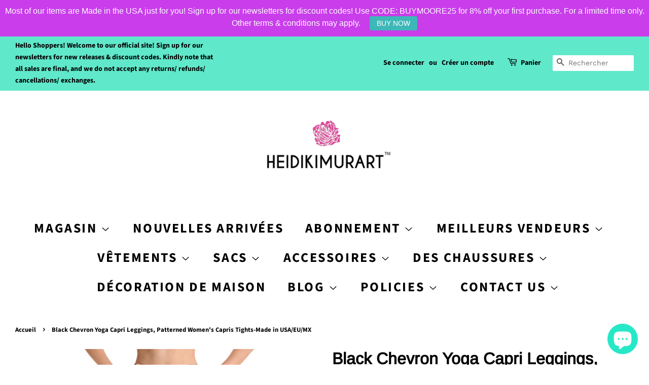

--- FILE ---
content_type: text/html; charset=utf-8
request_url: https://heidikimurart.com/fr/products/black-chevron-yoga-capri-leggings
body_size: 84863
content:
<!-- Google Tag Manager -->
<script>(function(w,d,s,l,i){w[l]=w[l]||[];w[l].push({'gtm.start':
new Date().getTime(),event:'gtm.js'});var f=d.getElementsByTagName(s)[0],
j=d.createElement(s),dl=l!='dataLayer'?'&l='+l:'';j.async=true;j.src=
'https://www.googletagmanager.com/gtm.js?id='+i+dl;f.parentNode.insertBefore(j,f);
})(window,document,'script','dataLayer','GTM-NH75JTR');</script>
<!-- End Google Tag Manager -->
<!doctype html>
<html class="no-js">
<head>
<!-- Start of Booster Apps Seo-0.1-->
<title>Black Chevron Yoga Capri Leggings, Patterned Women&#39;s Capris Tights-Made in USA/EU/MX | Heidikimurart Limited </title><meta name="description" content="Black Chevron Yoga Capri Leggings, White and Black Chevron Print Patterned Capri Leggings Sports Fitness Designer Luxury Premium Quality Women&#39;s Capris Yoga Pants For Ladies- Made in USA/EU/MX (US Size: XS-XL)Wear this pair of white and black che..." /><script type="application/ld+json">
  {
    "@context": "https://schema.org",
    "@type": "Organization",
    "name": "Heidikimurart Limited ",
    "url": "https://heidikimurart.com",
    "description": "Heidi Kimura Art is a design firm+online retailer that designs+resells fashion apparel and home decor items such as duvet covers, pillows, art prints, fitness apparel \u0026 accessory items such as sneakers, high heels, leggings, sports bras and more. An unique eclectic fashion brand for chic women, men, youth, \u0026 children. ","image": "https://cdn.shopify.com/s/files/1/0075/7517/5286/files/Pink_Rose_Logo_NY_trademark_b1714bcb-4880-437b-8f2b-8e5be26bc83f_360x.png?v=1608801742",
      "logo": "https://cdn.shopify.com/s/files/1/0075/7517/5286/files/Pink_Rose_Logo_NY_trademark_b1714bcb-4880-437b-8f2b-8e5be26bc83f_360x.png?v=1608801742","sameAs": ["https://facebook.com/heidikimurart", "https://twitter.com/heidikimurart", "https://instagram.com/heidikimurart", "https://youtube.com/channel/heidikimurart", "https://pinterest.com/heidikimurart", "https://plus.google.com/heidikimurart"]
  }
</script>

<script type="application/ld+json">
  {
    "@context": "https://schema.org",
    "@type": "WebSite",
    "name": "Heidikimurart Limited ",
    "url": "https://heidikimurart.com",
    "potentialAction": {
      "@type": "SearchAction",
      "query-input": "required name=query",
      "target": "https://heidikimurart.com/search?q={query}"
    }
  }
</script><script type="application/ld+json">
  {
    "@context": "https://schema.org",
    "@type": "Product",
    "name": "Black Chevron Yoga Capri Leggings, Patterned Women's Capris Tights-Made in USA\/EU\/MX",
    "brand": {"@type": "Brand","name": "Printful"},
    "sku": "5151179_9074",
    "mpn": "35926411",
    "description": "Black Chevron Yoga Capri Leggings, White and Black Chevron Print Patterned Capri Leggings Sports Fitness Designer Luxury Premium Quality Women's Capris Yoga Pants For Ladies- Made in USA\/EU\/MX (US Size: XS-XL)\nWear this pair of white and black chevron patterned print girlie designer capri leggings to your work from home routine or workout class this season. These are super soft and comfortable fashion white and black chevron pattern printed women's casual capri leggings\/ yoga pants that are designed and made in the U.S.A.\/ EU\/ Mexico. Made-to-order and we offer worldwide shipping. Sick of boring plain-looking capri leggings for your fashion wardrobe? This pair of Designer Capri Leggings is perfect for your next fashion makeover in the spring\/ summer\/ fall\/ winter. It is a fun, cute girlie pair of capri designer leggings that your friends will love this season. This is a flattering pair of cool hand-sewn capri leggings made in the United States\/ Europe. You can easily mix \u0026amp; match and wear any colorful tank tops or tees \u0026amp; matching yoga bras with this pair of capri leggings easily. This pair of capri leggings is flattering to women of all body shapes, skin colors, and sizes. Super soft and comfortable capri leggings. Designed and MADE IN U.S.A.\/ MX\/ Europe depending on your locations. Made-to-order and we offer worldwide international shipping just for you.\n• 82% polyester, 18% spandex• Fabric weight: 6.61 oz\/yd² (224 g\/m²)• 38–40 UPF• Material has a four-way stretch, which means fabric stretches and recovers on the cross and lengthwise grains• Made with a smooth, comfortable microfiber yarn• Precision-cut and hand-sewn after printing• Blank product components in the US and Mexico sourced from China• Blank product components in the EU sourced from China and Lithuania• Received CPSIA compliance certificates\n\n\nPattern: Chevron Pattern Print\nPattern Designer: Heidi Kimura\nColor(s): white, black\nSeries: Chevron Pattern Series \n\n\n\nDetails:\nGraphics are sublimation printed onto the garment, giving you a bold, all-over design. Each capri legging is hand-cut and sewn in-house after printing.\n\nImported fabric: 82% polyester\/18% spandex\nFabric weight: 6.61 oz\/yd² (224 g\/m²)\nOverlock and coverstitch\nPrinted, cut, and hand-sewn by our in-house team\nMaterial has a four-way stretch, so fabric stretches and recovers on the cross and lengthwise grains\nMade with a smooth and comfortable microfiber yarn\n\nPlease note that contact with rough surfaces and velcro fasteners should be avoided since they can pull out the white fibers in the fabric, damaging the leggings’ appearance. \n\n\nStocked in\nUSA, Mexico, and Europe\nAll products ship worldwide. The fulfillment location is set automatically based on the shipping destination and stock availability.\nThis is a 100% brand new, made to order item.Estimated Production Time: 2-7 business daysEstimated Delivery Time:To USA from USA: 5-8 business daysInternational from USA: 5-20 business daysInternational from Europe: 5-20 business days**Please note that sometimes the final product color can slightly differ from the mock-up images. The mock ups of this listing are for illustrative purposes only. Keep in mind that all computer monitors and mobile phone screens display color differently, so your print may differ slightly in color from the image you see on the screen. **\nListing Date: 04\/26\/2022\n\n\n\nCAPRI YOGA PANTSADD CAPRI LEGGINGSADD WATER BOTTLESADD YOGA BRASADD CASUAL LEGGINGSMORE YOGA PANTS\n\nPAYMENT METHODS:\nSecured checkout with most major credit cards such as MasterCard, Visa, American Express, Discover Credit Cards. \n\nWe also accept convenient Express PayPal Checkout.\nCUSTOMER SUPPORT: www.heidikimura.com\/contact\nSHOP POLICIES will apply to all orders at this shop.Visit Our Online Shop: www.heidikimurart.comFacebook | Instagram | Pinterest | Twitter : @heidikimurart\nAll Heidikimurart Artworks, Designs, Illustrations, Images are Copyright  © 2018-2021 by Heidi Kimura Art™\nSHIPPING \u0026amp; DELIVERY INFO\n\nShare this Product\nSize Guide\n\n\n\n\n \nXS\nS\nM\nL\nXL\n\n\nWaist (inches)\n25 ¼\n26 ¾\n28 ⅜\n31 ½\n34 ⅝\n\n\nHips (inches)\n35 ⅜\n37\n38 ⅝\n41 ¾\n44 ⅞\n\n\n\n\n\n\n\n\n \nXS\nS\nM\nL\nXL\n\n\nWaist (cm)\n64\n68\n72\n80\n88\n\n\nHips (cm)\n90\n94\n98\n106\n114\n\n\n\n",
    "url": "https://heidikimurart.com/fr/products/black-chevron-yoga-capri-leggings","image": "https://heidikimurart.com/cdn/shop/products/all-over-print-yoga-capri-leggings-white-front-61fc052c95deb_1000x.jpg?v=1643906360","itemCondition": "https://schema.org/NewCondition",
    "offers": [{
          "@type": "Offer","price": "113.00","priceCurrency": "USD",
          "itemCondition": "https://schema.org/NewCondition",
          "url": "https://heidikimurart.com/fr/products/black-chevron-yoga-capri-leggings?variant=39876735926411",
          "sku": "5151179_9074",
          "mpn": "35926411",
          "availability" : "https://schema.org/InStock",
          "priceValidUntil": "2026-02-21","gtin14": "35926411"},{
          "@type": "Offer","price": "113.00","priceCurrency": "USD",
          "itemCondition": "https://schema.org/NewCondition",
          "url": "https://heidikimurart.com/fr/products/black-chevron-yoga-capri-leggings?variant=39876735959179",
          "sku": "5151179_9075",
          "mpn": "35959179",
          "availability" : "https://schema.org/InStock",
          "priceValidUntil": "2026-02-21","gtin14": "35959179"},{
          "@type": "Offer","price": "113.00","priceCurrency": "USD",
          "itemCondition": "https://schema.org/NewCondition",
          "url": "https://heidikimurart.com/fr/products/black-chevron-yoga-capri-leggings?variant=39876735991947",
          "sku": "5151179_9076",
          "mpn": "35991947",
          "availability" : "https://schema.org/InStock",
          "priceValidUntil": "2026-02-21","gtin14": "35991947"},{
          "@type": "Offer","price": "113.00","priceCurrency": "USD",
          "itemCondition": "https://schema.org/NewCondition",
          "url": "https://heidikimurart.com/fr/products/black-chevron-yoga-capri-leggings?variant=39876736024715",
          "sku": "5151179_9077",
          "mpn": "36024715",
          "availability" : "https://schema.org/InStock",
          "priceValidUntil": "2026-02-21","gtin14": "36024715"},{
          "@type": "Offer","price": "113.00","priceCurrency": "USD",
          "itemCondition": "https://schema.org/NewCondition",
          "url": "https://heidikimurart.com/fr/products/black-chevron-yoga-capri-leggings?variant=39876736057483",
          "sku": "5151179_9078",
          "mpn": "36057483",
          "availability" : "https://schema.org/InStock",
          "priceValidUntil": "2026-02-21","gtin14": "36057483"}]}
</script>
<!-- end of Booster Apps SEO -->


  <!-- Basic page needs ================================================== -->
  <meta charset="utf-8">
  <meta http-equiv="X-UA-Compatible" content="IE=edge,chrome=1">
<!-- Global site tag (gtag.js) - Google Ads: 920253859 -->
<script async src="https://www.googletagmanager.com/gtag/js?id=AW-920253859"></script>
<script>
  window.dataLayer = window.dataLayer || [];
  function gtag(){dataLayer.push(arguments);}
  gtag('js', new Date());

  gtag('config', 'AW-920253859');
</script>

<!-- Event snippet for Purchase Action 05/10/2020 conversion page -->
<script>
  gtag('event', 'conversion', {
      'send_to': 'AW-920253859/MTaaCMqY8c8BEKPr57YD',
      'value': ,   
     - conversion value is liquid (upsells or shipping) 
      'currency': 'USD',
      'transaction_id': '’
  });
</script>

  
  <link rel="shortcut icon" href="//heidikimurart.com/cdn/shop/files/Pink_Rose_Logo_500x500_38906f00-80ba-42c8-8dae-a3b83c2bc1cb_32x32.jpg?v=1613545979" type="image/png" />
  

  <!-- Title and description ================================================== -->
  

  

  <!-- Social meta ================================================== -->
  <!-- /snippets/social-meta-tags.liquid -->




<meta property="og:site_name" content="Heidikimurart Limited ">
<meta property="og:url" content="https://heidikimurart.com/fr/products/black-chevron-yoga-capri-leggings">
<meta property="og:title" content="Black Chevron Yoga Capri Leggings, Patterned Women's Capris Tights-Made in USA/EU/MX">
<meta property="og:type" content="product">
<meta property="og:description" content="Black Chevron Yoga Capri Leggings, White and Black Chevron Print Patterned Capri Leggings Sports Fitness Designer Luxury Premium Quality Women&#39;s Capris Yoga Pants For Ladies- Made in USA/EU/MX (US Size: XS-XL) Wear this pair of white and black chevron patterned print girlie designer capri leggings to your work from hom">

  <meta property="og:price:amount" content="113.00">
  <meta property="og:price:currency" content="USD">

<meta property="og:image" content="http://heidikimurart.com/cdn/shop/products/all-over-print-yoga-capri-leggings-white-front-61fc052c95deb_1200x1200.jpg?v=1643906360"><meta property="og:image" content="http://heidikimurart.com/cdn/shop/products/all-over-print-yoga-capri-leggings-white-front-61fc052c95f43_1200x1200.jpg?v=1643906361"><meta property="og:image" content="http://heidikimurart.com/cdn/shop/products/all-over-print-yoga-capri-leggings-white-front-61fc052c9600b_1200x1200.jpg?v=1643906362">
<meta property="og:image:secure_url" content="https://heidikimurart.com/cdn/shop/products/all-over-print-yoga-capri-leggings-white-front-61fc052c95deb_1200x1200.jpg?v=1643906360"><meta property="og:image:secure_url" content="https://heidikimurart.com/cdn/shop/products/all-over-print-yoga-capri-leggings-white-front-61fc052c95f43_1200x1200.jpg?v=1643906361"><meta property="og:image:secure_url" content="https://heidikimurart.com/cdn/shop/products/all-over-print-yoga-capri-leggings-white-front-61fc052c9600b_1200x1200.jpg?v=1643906362">


  <meta name="twitter:site" content="@heidikimurart">

<meta name="twitter:card" content="summary_large_image">
<meta name="twitter:title" content="Black Chevron Yoga Capri Leggings, Patterned Women's Capris Tights-Made in USA/EU/MX">
<meta name="twitter:description" content="Black Chevron Yoga Capri Leggings, White and Black Chevron Print Patterned Capri Leggings Sports Fitness Designer Luxury Premium Quality Women&#39;s Capris Yoga Pants For Ladies- Made in USA/EU/MX (US Size: XS-XL) Wear this pair of white and black chevron patterned print girlie designer capri leggings to your work from hom">


  <!-- Helpers ================================================== -->
  <link rel="canonical" href="https://heidikimurart.com/fr/products/black-chevron-yoga-capri-leggings">
  <meta name="viewport" content="width=device-width,initial-scale=1">
  <meta name="theme-color" content="#ff9900">

  <!-- CSS ================================================== -->
  <link href="//heidikimurart.com/cdn/shop/t/5/assets/timber.scss.css?v=39957905382194623871763832627" rel="stylesheet" type="text/css" media="all" />
  <link href="//heidikimurart.com/cdn/shop/t/5/assets/theme.scss.css?v=120287791551070808421763832627" rel="stylesheet" type="text/css" media="all" />

  <script>
    window.theme = window.theme || {};

    var theme = {
      strings: {
        addToCart: "Ajouter au panier",
        soldOut: "Épuisé",
        unavailable: "Non disponible",
        zoomClose: "Fermer (Esc)",
        zoomPrev: "Précédent (flèche gauche)",
        zoomNext: "Suivant (flèche droite)",
        addressError: "Vous ne trouvez pas cette adresse",
        addressNoResults: "Aucun résultat pour cette adresse",
        addressQueryLimit: "Vous avez dépassé la limite de Google utilisation de l'API. Envisager la mise à niveau à un \u003ca href=\"https:\/\/developers.google.com\/maps\/premium\/usage-limits\"\u003erégime spécial\u003c\/a\u003e.",
        authError: "Il y avait un problème authentifier votre compte Google Maps API."
      },
      settings: {
        // Adding some settings to allow the editor to update correctly when they are changed
        enableWideLayout: true,
        typeAccentTransform: true,
        typeAccentSpacing: true,
        baseFontSize: '17px',
        headerBaseFontSize: '32px',
        accentFontSize: '26px'
      },
      variables: {
        mediaQueryMedium: 'screen and (max-width: 768px)',
        bpSmall: false
      },
      moneyFormat: "\u003cspan class=money\u003e${{amount}}\u003c\/span\u003e"
    }

    document.documentElement.className = document.documentElement.className.replace('no-js', 'supports-js');
  </script>

  <!-- Header hook for plugins ================================================== -->
  <script>window.performance && window.performance.mark && window.performance.mark('shopify.content_for_header.start');</script><meta name="google-site-verification" content="ZdMdfcgCpyvxWD-bqn5R4IF1S7d7UTop7lEntZTZwfk">
<meta name="facebook-domain-verification" content="kz20nitc98yuhre42buq0i4rvw141s">
<meta name="facebook-domain-verification" content="nuvo22452md99ghuto95h4v8bmolfz">
<meta id="shopify-digital-wallet" name="shopify-digital-wallet" content="/7575175286/digital_wallets/dialog">
<meta name="shopify-checkout-api-token" content="db743ad7496e6569fe937c87ae4acabd">
<meta id="in-context-paypal-metadata" data-shop-id="7575175286" data-venmo-supported="false" data-environment="production" data-locale="fr_FR" data-paypal-v4="true" data-currency="USD">
<link rel="alternate" hreflang="x-default" href="https://heidikimurart.com/products/black-chevron-yoga-capri-leggings">
<link rel="alternate" hreflang="en" href="https://heidikimurart.com/products/black-chevron-yoga-capri-leggings">
<link rel="alternate" hreflang="fr" href="https://heidikimurart.com/fr/products/black-chevron-yoga-capri-leggings">
<link rel="alternate" hreflang="ja" href="https://heidikimurart.com/ja/products/black-chevron-yoga-capri-leggings">
<link rel="alternate" hreflang="nl" href="https://heidikimurart.com/nl/products/black-chevron-yoga-capri-leggings">
<link rel="alternate" hreflang="sv" href="https://heidikimurart.com/sv/products/black-chevron-yoga-capri-leggings">
<link rel="alternate" hreflang="de" href="https://heidikimurart.com/de/products/black-chevron-yoga-capri-leggings">
<link rel="alternate" hreflang="ga" href="https://heidikimurart.com/ga/products/black-chevron-yoga-capri-leggings">
<link rel="alternate" hreflang="no" href="https://heidikimurart.com/no/products/black-chevron-yoga-capri-leggings">
<link rel="alternate" hreflang="cs" href="https://heidikimurart.com/cs/products/black-chevron-yoga-capri-leggings">
<link rel="alternate" hreflang="lb" href="https://heidikimurart.com/lb/products/black-chevron-yoga-capri-leggings">
<link rel="alternate" hreflang="ko" href="https://heidikimurart.com/ko/products/black-chevron-yoga-capri-leggings">
<link rel="alternate" hreflang="lv" href="https://heidikimurart.com/lv/products/black-chevron-yoga-capri-leggings">
<link rel="alternate" hreflang="da" href="https://heidikimurart.com/da/products/black-chevron-yoga-capri-leggings">
<link rel="alternate" hreflang="fi" href="https://heidikimurart.com/fi/products/black-chevron-yoga-capri-leggings">
<link rel="alternate" hreflang="is" href="https://heidikimurart.com/is/products/black-chevron-yoga-capri-leggings">
<link rel="alternate" hreflang="zh-Hant" href="https://heidikimurart.com/zh/products/black-chevron-yoga-capri-leggings">
<link rel="alternate" hreflang="lt" href="https://heidikimurart.com/lt/products/black-chevron-yoga-capri-leggings">
<link rel="alternate" hreflang="pt" href="https://heidikimurart.com/pt/products/black-chevron-yoga-capri-leggings">
<link rel="alternate" hreflang="th" href="https://heidikimurart.com/th/products/black-chevron-yoga-capri-leggings">
<link rel="alternate" hreflang="cy" href="https://heidikimurart.com/cy/products/black-chevron-yoga-capri-leggings">
<link rel="alternate" hreflang="el" href="https://heidikimurart.com/el/products/black-chevron-yoga-capri-leggings">
<link rel="alternate" hreflang="en-SE" href="https://heidikimurart.com/en-se/products/black-chevron-yoga-capri-leggings">
<link rel="alternate" hreflang="en-DE" href="https://heidikimurart.com/en-de/products/black-chevron-yoga-capri-leggings">
<link rel="alternate" hreflang="en-NO" href="https://heidikimurart.com/en-no/products/black-chevron-yoga-capri-leggings">
<link rel="alternate" hreflang="zh-Hant-AD" href="https://heidikimurart.com/zh/products/black-chevron-yoga-capri-leggings">
<link rel="alternate" hreflang="zh-Hant-AT" href="https://heidikimurart.com/zh/products/black-chevron-yoga-capri-leggings">
<link rel="alternate" hreflang="zh-Hant-AU" href="https://heidikimurart.com/zh/products/black-chevron-yoga-capri-leggings">
<link rel="alternate" hreflang="zh-Hant-AX" href="https://heidikimurart.com/zh/products/black-chevron-yoga-capri-leggings">
<link rel="alternate" hreflang="zh-Hant-BE" href="https://heidikimurart.com/zh/products/black-chevron-yoga-capri-leggings">
<link rel="alternate" hreflang="zh-Hant-BL" href="https://heidikimurart.com/zh/products/black-chevron-yoga-capri-leggings">
<link rel="alternate" hreflang="zh-Hant-CA" href="https://heidikimurart.com/zh/products/black-chevron-yoga-capri-leggings">
<link rel="alternate" hreflang="zh-Hant-CY" href="https://heidikimurart.com/zh/products/black-chevron-yoga-capri-leggings">
<link rel="alternate" hreflang="zh-Hant-DK" href="https://heidikimurart.com/zh/products/black-chevron-yoga-capri-leggings">
<link rel="alternate" hreflang="zh-Hant-EE" href="https://heidikimurart.com/zh/products/black-chevron-yoga-capri-leggings">
<link rel="alternate" hreflang="zh-Hant-ES" href="https://heidikimurart.com/zh/products/black-chevron-yoga-capri-leggings">
<link rel="alternate" hreflang="zh-Hant-FI" href="https://heidikimurart.com/zh/products/black-chevron-yoga-capri-leggings">
<link rel="alternate" hreflang="zh-Hant-FR" href="https://heidikimurart.com/zh/products/black-chevron-yoga-capri-leggings">
<link rel="alternate" hreflang="zh-Hant-GB" href="https://heidikimurart.com/zh/products/black-chevron-yoga-capri-leggings">
<link rel="alternate" hreflang="zh-Hant-GF" href="https://heidikimurart.com/zh/products/black-chevron-yoga-capri-leggings">
<link rel="alternate" hreflang="zh-Hant-GP" href="https://heidikimurart.com/zh/products/black-chevron-yoga-capri-leggings">
<link rel="alternate" hreflang="zh-Hant-GR" href="https://heidikimurart.com/zh/products/black-chevron-yoga-capri-leggings">
<link rel="alternate" hreflang="zh-Hant-HK" href="https://heidikimurart.com/zh/products/black-chevron-yoga-capri-leggings">
<link rel="alternate" hreflang="zh-Hant-IE" href="https://heidikimurart.com/zh/products/black-chevron-yoga-capri-leggings">
<link rel="alternate" hreflang="zh-Hant-IT" href="https://heidikimurart.com/zh/products/black-chevron-yoga-capri-leggings">
<link rel="alternate" hreflang="zh-Hant-JP" href="https://heidikimurart.com/zh/products/black-chevron-yoga-capri-leggings">
<link rel="alternate" hreflang="zh-Hant-LT" href="https://heidikimurart.com/zh/products/black-chevron-yoga-capri-leggings">
<link rel="alternate" hreflang="zh-Hant-LU" href="https://heidikimurart.com/zh/products/black-chevron-yoga-capri-leggings">
<link rel="alternate" hreflang="zh-Hant-LV" href="https://heidikimurart.com/zh/products/black-chevron-yoga-capri-leggings">
<link rel="alternate" hreflang="zh-Hant-MC" href="https://heidikimurart.com/zh/products/black-chevron-yoga-capri-leggings">
<link rel="alternate" hreflang="zh-Hant-ME" href="https://heidikimurart.com/zh/products/black-chevron-yoga-capri-leggings">
<link rel="alternate" hreflang="zh-Hant-MF" href="https://heidikimurart.com/zh/products/black-chevron-yoga-capri-leggings">
<link rel="alternate" hreflang="zh-Hant-MQ" href="https://heidikimurart.com/zh/products/black-chevron-yoga-capri-leggings">
<link rel="alternate" hreflang="zh-Hant-MT" href="https://heidikimurart.com/zh/products/black-chevron-yoga-capri-leggings">
<link rel="alternate" hreflang="zh-Hant-NL" href="https://heidikimurart.com/zh/products/black-chevron-yoga-capri-leggings">
<link rel="alternate" hreflang="zh-Hant-NZ" href="https://heidikimurart.com/zh/products/black-chevron-yoga-capri-leggings">
<link rel="alternate" hreflang="zh-Hant-PM" href="https://heidikimurart.com/zh/products/black-chevron-yoga-capri-leggings">
<link rel="alternate" hreflang="zh-Hant-PT" href="https://heidikimurart.com/zh/products/black-chevron-yoga-capri-leggings">
<link rel="alternate" hreflang="zh-Hant-RE" href="https://heidikimurart.com/zh/products/black-chevron-yoga-capri-leggings">
<link rel="alternate" hreflang="zh-Hant-SG" href="https://heidikimurart.com/zh/products/black-chevron-yoga-capri-leggings">
<link rel="alternate" hreflang="zh-Hant-SI" href="https://heidikimurart.com/zh/products/black-chevron-yoga-capri-leggings">
<link rel="alternate" hreflang="zh-Hant-SK" href="https://heidikimurart.com/zh/products/black-chevron-yoga-capri-leggings">
<link rel="alternate" hreflang="zh-Hant-SM" href="https://heidikimurart.com/zh/products/black-chevron-yoga-capri-leggings">
<link rel="alternate" hreflang="zh-Hant-TF" href="https://heidikimurart.com/zh/products/black-chevron-yoga-capri-leggings">
<link rel="alternate" hreflang="zh-Hant-US" href="https://heidikimurart.com/zh/products/black-chevron-yoga-capri-leggings">
<link rel="alternate" hreflang="zh-Hant-VA" href="https://heidikimurart.com/zh/products/black-chevron-yoga-capri-leggings">
<link rel="alternate" hreflang="zh-Hant-XK" href="https://heidikimurart.com/zh/products/black-chevron-yoga-capri-leggings">
<link rel="alternate" hreflang="zh-Hant-YT" href="https://heidikimurart.com/zh/products/black-chevron-yoga-capri-leggings">
<link rel="alternate" type="application/json+oembed" href="https://heidikimurart.com/fr/products/black-chevron-yoga-capri-leggings.oembed">
<script async="async" src="/checkouts/internal/preloads.js?locale=fr-US"></script>
<link rel="preconnect" href="https://shop.app" crossorigin="anonymous">
<script async="async" src="https://shop.app/checkouts/internal/preloads.js?locale=fr-US&shop_id=7575175286" crossorigin="anonymous"></script>
<script id="apple-pay-shop-capabilities" type="application/json">{"shopId":7575175286,"countryCode":"US","currencyCode":"USD","merchantCapabilities":["supports3DS"],"merchantId":"gid:\/\/shopify\/Shop\/7575175286","merchantName":"Heidikimurart Limited ","requiredBillingContactFields":["postalAddress","email","phone"],"requiredShippingContactFields":["postalAddress","email","phone"],"shippingType":"shipping","supportedNetworks":["visa","masterCard","amex","discover","elo","jcb"],"total":{"type":"pending","label":"Heidikimurart Limited ","amount":"1.00"},"shopifyPaymentsEnabled":true,"supportsSubscriptions":true}</script>
<script id="shopify-features" type="application/json">{"accessToken":"db743ad7496e6569fe937c87ae4acabd","betas":["rich-media-storefront-analytics"],"domain":"heidikimurart.com","predictiveSearch":true,"shopId":7575175286,"locale":"fr"}</script>
<script>var Shopify = Shopify || {};
Shopify.shop = "heidikimurart.myshopify.com";
Shopify.locale = "fr";
Shopify.currency = {"active":"USD","rate":"1.0"};
Shopify.country = "US";
Shopify.theme = {"name":"Minimal","id":91889762443,"schema_name":"Minimal","schema_version":"11.7.9","theme_store_id":380,"role":"main"};
Shopify.theme.handle = "null";
Shopify.theme.style = {"id":null,"handle":null};
Shopify.cdnHost = "heidikimurart.com/cdn";
Shopify.routes = Shopify.routes || {};
Shopify.routes.root = "/fr/";</script>
<script type="module">!function(o){(o.Shopify=o.Shopify||{}).modules=!0}(window);</script>
<script>!function(o){function n(){var o=[];function n(){o.push(Array.prototype.slice.apply(arguments))}return n.q=o,n}var t=o.Shopify=o.Shopify||{};t.loadFeatures=n(),t.autoloadFeatures=n()}(window);</script>
<script>
  window.ShopifyPay = window.ShopifyPay || {};
  window.ShopifyPay.apiHost = "shop.app\/pay";
  window.ShopifyPay.redirectState = null;
</script>
<script id="shop-js-analytics" type="application/json">{"pageType":"product"}</script>
<script defer="defer" async type="module" src="//heidikimurart.com/cdn/shopifycloud/shop-js/modules/v2/client.init-shop-cart-sync_BcDpqI9l.fr.esm.js"></script>
<script defer="defer" async type="module" src="//heidikimurart.com/cdn/shopifycloud/shop-js/modules/v2/chunk.common_a1Rf5Dlz.esm.js"></script>
<script defer="defer" async type="module" src="//heidikimurart.com/cdn/shopifycloud/shop-js/modules/v2/chunk.modal_Djra7sW9.esm.js"></script>
<script type="module">
  await import("//heidikimurart.com/cdn/shopifycloud/shop-js/modules/v2/client.init-shop-cart-sync_BcDpqI9l.fr.esm.js");
await import("//heidikimurart.com/cdn/shopifycloud/shop-js/modules/v2/chunk.common_a1Rf5Dlz.esm.js");
await import("//heidikimurart.com/cdn/shopifycloud/shop-js/modules/v2/chunk.modal_Djra7sW9.esm.js");

  window.Shopify.SignInWithShop?.initShopCartSync?.({"fedCMEnabled":true,"windoidEnabled":true});

</script>
<script>
  window.Shopify = window.Shopify || {};
  if (!window.Shopify.featureAssets) window.Shopify.featureAssets = {};
  window.Shopify.featureAssets['shop-js'] = {"shop-cart-sync":["modules/v2/client.shop-cart-sync_BLrx53Hf.fr.esm.js","modules/v2/chunk.common_a1Rf5Dlz.esm.js","modules/v2/chunk.modal_Djra7sW9.esm.js"],"init-fed-cm":["modules/v2/client.init-fed-cm_C8SUwJ8U.fr.esm.js","modules/v2/chunk.common_a1Rf5Dlz.esm.js","modules/v2/chunk.modal_Djra7sW9.esm.js"],"shop-cash-offers":["modules/v2/client.shop-cash-offers_BBp_MjBM.fr.esm.js","modules/v2/chunk.common_a1Rf5Dlz.esm.js","modules/v2/chunk.modal_Djra7sW9.esm.js"],"shop-login-button":["modules/v2/client.shop-login-button_Dw6kG_iO.fr.esm.js","modules/v2/chunk.common_a1Rf5Dlz.esm.js","modules/v2/chunk.modal_Djra7sW9.esm.js"],"pay-button":["modules/v2/client.pay-button_BJDaAh68.fr.esm.js","modules/v2/chunk.common_a1Rf5Dlz.esm.js","modules/v2/chunk.modal_Djra7sW9.esm.js"],"shop-button":["modules/v2/client.shop-button_DBWL94V3.fr.esm.js","modules/v2/chunk.common_a1Rf5Dlz.esm.js","modules/v2/chunk.modal_Djra7sW9.esm.js"],"avatar":["modules/v2/client.avatar_BTnouDA3.fr.esm.js"],"init-windoid":["modules/v2/client.init-windoid_77FSIiws.fr.esm.js","modules/v2/chunk.common_a1Rf5Dlz.esm.js","modules/v2/chunk.modal_Djra7sW9.esm.js"],"init-shop-for-new-customer-accounts":["modules/v2/client.init-shop-for-new-customer-accounts_QoC3RJm9.fr.esm.js","modules/v2/client.shop-login-button_Dw6kG_iO.fr.esm.js","modules/v2/chunk.common_a1Rf5Dlz.esm.js","modules/v2/chunk.modal_Djra7sW9.esm.js"],"init-shop-email-lookup-coordinator":["modules/v2/client.init-shop-email-lookup-coordinator_D4ioGzPw.fr.esm.js","modules/v2/chunk.common_a1Rf5Dlz.esm.js","modules/v2/chunk.modal_Djra7sW9.esm.js"],"init-shop-cart-sync":["modules/v2/client.init-shop-cart-sync_BcDpqI9l.fr.esm.js","modules/v2/chunk.common_a1Rf5Dlz.esm.js","modules/v2/chunk.modal_Djra7sW9.esm.js"],"shop-toast-manager":["modules/v2/client.shop-toast-manager_B-eIbpHW.fr.esm.js","modules/v2/chunk.common_a1Rf5Dlz.esm.js","modules/v2/chunk.modal_Djra7sW9.esm.js"],"init-customer-accounts":["modules/v2/client.init-customer-accounts_BcBSUbIK.fr.esm.js","modules/v2/client.shop-login-button_Dw6kG_iO.fr.esm.js","modules/v2/chunk.common_a1Rf5Dlz.esm.js","modules/v2/chunk.modal_Djra7sW9.esm.js"],"init-customer-accounts-sign-up":["modules/v2/client.init-customer-accounts-sign-up_DvG__VHD.fr.esm.js","modules/v2/client.shop-login-button_Dw6kG_iO.fr.esm.js","modules/v2/chunk.common_a1Rf5Dlz.esm.js","modules/v2/chunk.modal_Djra7sW9.esm.js"],"shop-follow-button":["modules/v2/client.shop-follow-button_Dnx6fDH9.fr.esm.js","modules/v2/chunk.common_a1Rf5Dlz.esm.js","modules/v2/chunk.modal_Djra7sW9.esm.js"],"checkout-modal":["modules/v2/client.checkout-modal_BDH3MUqJ.fr.esm.js","modules/v2/chunk.common_a1Rf5Dlz.esm.js","modules/v2/chunk.modal_Djra7sW9.esm.js"],"shop-login":["modules/v2/client.shop-login_CV9Paj8R.fr.esm.js","modules/v2/chunk.common_a1Rf5Dlz.esm.js","modules/v2/chunk.modal_Djra7sW9.esm.js"],"lead-capture":["modules/v2/client.lead-capture_DGQOTB4e.fr.esm.js","modules/v2/chunk.common_a1Rf5Dlz.esm.js","modules/v2/chunk.modal_Djra7sW9.esm.js"],"payment-terms":["modules/v2/client.payment-terms_BQYK7nq4.fr.esm.js","modules/v2/chunk.common_a1Rf5Dlz.esm.js","modules/v2/chunk.modal_Djra7sW9.esm.js"]};
</script>
<script>(function() {
  var isLoaded = false;
  function asyncLoad() {
    if (isLoaded) return;
    isLoaded = true;
    var urls = ["https:\/\/883d95281f02d796f8b6-7f0f44eb0f2ceeb9d4fffbe1419aae61.ssl.cf1.rackcdn.com\/teelaunch-scripts.js?shop=heidikimurart.myshopify.com\u0026shop=heidikimurart.myshopify.com","https:\/\/ecommplugins-scripts.trustpilot.com\/v2.1\/js\/header.min.js?settings=eyJrZXkiOiI0cW9BQ1hzbmZUdUhEblFJIiwicyI6InNrdSJ9\u0026shop=heidikimurart.myshopify.com","https:\/\/ecommplugins-trustboxsettings.trustpilot.com\/heidikimurart.myshopify.com.js?settings=1647007639640\u0026shop=heidikimurart.myshopify.com","https:\/\/widget.trustpilot.com\/bootstrap\/v5\/tp.widget.sync.bootstrap.min.js?shop=heidikimurart.myshopify.com","https:\/\/assets.dailydeals.ai\/js\/deal-brain.js?shop=heidikimurart.myshopify.com","https:\/\/assets.dailydeals.ai\/js\/deal-brain.js?shop=heidikimurart.myshopify.com","https:\/\/tnc-app.herokuapp.com\/get_script\/1cf9c0ae20b111ed8cd7ea5a10e639ed.js?v=586266\u0026shop=heidikimurart.myshopify.com","https:\/\/app.teelaunch.com\/sizing-charts-script.js?shop=heidikimurart.myshopify.com","https:\/\/dashboard.jetprintapp.com\/shopapi\/common\/shopify\/js\/customize-button.js?v=1\u0026shop=heidikimurart.myshopify.com","\/\/cdn.shopify.com\/proxy\/a2ac52776b8bf202d3e42d267863d810ed79e353d354011fcce6d6145625edae\/static.cdn.printful.com\/static\/js\/external\/shopify-product-customizer.js?v=0.28\u0026shop=heidikimurart.myshopify.com\u0026sp-cache-control=cHVibGljLCBtYXgtYWdlPTkwMA","https:\/\/cdn.hextom.com\/js\/ultimatesalesboost.js?shop=heidikimurart.myshopify.com","https:\/\/cdn.hextom.com\/js\/quickannouncementbar.js?shop=heidikimurart.myshopify.com","https:\/\/cdn.hextom.com\/js\/eventpromotionbar.js?shop=heidikimurart.myshopify.com","https:\/\/cdn2.hextom.com\/js\/smartpushmarketing.js?shop=heidikimurart.myshopify.com"];
    for (var i = 0; i < urls.length; i++) {
      var s = document.createElement('script');
      s.type = 'text/javascript';
      s.async = true;
      s.src = urls[i];
      var x = document.getElementsByTagName('script')[0];
      x.parentNode.insertBefore(s, x);
    }
  };
  if(window.attachEvent) {
    window.attachEvent('onload', asyncLoad);
  } else {
    window.addEventListener('load', asyncLoad, false);
  }
})();</script>
<script id="__st">var __st={"a":7575175286,"offset":-28800,"reqid":"3167da82-6045-4929-8ad4-f42693680c20-1769106437","pageurl":"heidikimurart.com\/fr\/products\/black-chevron-yoga-capri-leggings","u":"8573d8339896","p":"product","rtyp":"product","rid":6740255801483};</script>
<script>window.ShopifyPaypalV4VisibilityTracking = true;</script>
<script id="captcha-bootstrap">!function(){'use strict';const t='contact',e='account',n='new_comment',o=[[t,t],['blogs',n],['comments',n],[t,'customer']],c=[[e,'customer_login'],[e,'guest_login'],[e,'recover_customer_password'],[e,'create_customer']],r=t=>t.map((([t,e])=>`form[action*='/${t}']:not([data-nocaptcha='true']) input[name='form_type'][value='${e}']`)).join(','),a=t=>()=>t?[...document.querySelectorAll(t)].map((t=>t.form)):[];function s(){const t=[...o],e=r(t);return a(e)}const i='password',u='form_key',d=['recaptcha-v3-token','g-recaptcha-response','h-captcha-response',i],f=()=>{try{return window.sessionStorage}catch{return}},m='__shopify_v',_=t=>t.elements[u];function p(t,e,n=!1){try{const o=window.sessionStorage,c=JSON.parse(o.getItem(e)),{data:r}=function(t){const{data:e,action:n}=t;return t[m]||n?{data:e,action:n}:{data:t,action:n}}(c);for(const[e,n]of Object.entries(r))t.elements[e]&&(t.elements[e].value=n);n&&o.removeItem(e)}catch(o){console.error('form repopulation failed',{error:o})}}const l='form_type',E='cptcha';function T(t){t.dataset[E]=!0}const w=window,h=w.document,L='Shopify',v='ce_forms',y='captcha';let A=!1;((t,e)=>{const n=(g='f06e6c50-85a8-45c8-87d0-21a2b65856fe',I='https://cdn.shopify.com/shopifycloud/storefront-forms-hcaptcha/ce_storefront_forms_captcha_hcaptcha.v1.5.2.iife.js',D={infoText:'Protégé par hCaptcha',privacyText:'Confidentialité',termsText:'Conditions'},(t,e,n)=>{const o=w[L][v],c=o.bindForm;if(c)return c(t,g,e,D).then(n);var r;o.q.push([[t,g,e,D],n]),r=I,A||(h.body.append(Object.assign(h.createElement('script'),{id:'captcha-provider',async:!0,src:r})),A=!0)});var g,I,D;w[L]=w[L]||{},w[L][v]=w[L][v]||{},w[L][v].q=[],w[L][y]=w[L][y]||{},w[L][y].protect=function(t,e){n(t,void 0,e),T(t)},Object.freeze(w[L][y]),function(t,e,n,w,h,L){const[v,y,A,g]=function(t,e,n){const i=e?o:[],u=t?c:[],d=[...i,...u],f=r(d),m=r(i),_=r(d.filter((([t,e])=>n.includes(e))));return[a(f),a(m),a(_),s()]}(w,h,L),I=t=>{const e=t.target;return e instanceof HTMLFormElement?e:e&&e.form},D=t=>v().includes(t);t.addEventListener('submit',(t=>{const e=I(t);if(!e)return;const n=D(e)&&!e.dataset.hcaptchaBound&&!e.dataset.recaptchaBound,o=_(e),c=g().includes(e)&&(!o||!o.value);(n||c)&&t.preventDefault(),c&&!n&&(function(t){try{if(!f())return;!function(t){const e=f();if(!e)return;const n=_(t);if(!n)return;const o=n.value;o&&e.removeItem(o)}(t);const e=Array.from(Array(32),(()=>Math.random().toString(36)[2])).join('');!function(t,e){_(t)||t.append(Object.assign(document.createElement('input'),{type:'hidden',name:u})),t.elements[u].value=e}(t,e),function(t,e){const n=f();if(!n)return;const o=[...t.querySelectorAll(`input[type='${i}']`)].map((({name:t})=>t)),c=[...d,...o],r={};for(const[a,s]of new FormData(t).entries())c.includes(a)||(r[a]=s);n.setItem(e,JSON.stringify({[m]:1,action:t.action,data:r}))}(t,e)}catch(e){console.error('failed to persist form',e)}}(e),e.submit())}));const S=(t,e)=>{t&&!t.dataset[E]&&(n(t,e.some((e=>e===t))),T(t))};for(const o of['focusin','change'])t.addEventListener(o,(t=>{const e=I(t);D(e)&&S(e,y())}));const B=e.get('form_key'),M=e.get(l),P=B&&M;t.addEventListener('DOMContentLoaded',(()=>{const t=y();if(P)for(const e of t)e.elements[l].value===M&&p(e,B);[...new Set([...A(),...v().filter((t=>'true'===t.dataset.shopifyCaptcha))])].forEach((e=>S(e,t)))}))}(h,new URLSearchParams(w.location.search),n,t,e,['guest_login'])})(!0,!0)}();</script>
<script integrity="sha256-4kQ18oKyAcykRKYeNunJcIwy7WH5gtpwJnB7kiuLZ1E=" data-source-attribution="shopify.loadfeatures" defer="defer" src="//heidikimurart.com/cdn/shopifycloud/storefront/assets/storefront/load_feature-a0a9edcb.js" crossorigin="anonymous"></script>
<script crossorigin="anonymous" defer="defer" src="//heidikimurart.com/cdn/shopifycloud/storefront/assets/shopify_pay/storefront-65b4c6d7.js?v=20250812"></script>
<script data-source-attribution="shopify.dynamic_checkout.dynamic.init">var Shopify=Shopify||{};Shopify.PaymentButton=Shopify.PaymentButton||{isStorefrontPortableWallets:!0,init:function(){window.Shopify.PaymentButton.init=function(){};var t=document.createElement("script");t.src="https://heidikimurart.com/cdn/shopifycloud/portable-wallets/latest/portable-wallets.fr.js",t.type="module",document.head.appendChild(t)}};
</script>
<script data-source-attribution="shopify.dynamic_checkout.buyer_consent">
  function portableWalletsHideBuyerConsent(e){var t=document.getElementById("shopify-buyer-consent"),n=document.getElementById("shopify-subscription-policy-button");t&&n&&(t.classList.add("hidden"),t.setAttribute("aria-hidden","true"),n.removeEventListener("click",e))}function portableWalletsShowBuyerConsent(e){var t=document.getElementById("shopify-buyer-consent"),n=document.getElementById("shopify-subscription-policy-button");t&&n&&(t.classList.remove("hidden"),t.removeAttribute("aria-hidden"),n.addEventListener("click",e))}window.Shopify?.PaymentButton&&(window.Shopify.PaymentButton.hideBuyerConsent=portableWalletsHideBuyerConsent,window.Shopify.PaymentButton.showBuyerConsent=portableWalletsShowBuyerConsent);
</script>
<script data-source-attribution="shopify.dynamic_checkout.cart.bootstrap">document.addEventListener("DOMContentLoaded",(function(){function t(){return document.querySelector("shopify-accelerated-checkout-cart, shopify-accelerated-checkout")}if(t())Shopify.PaymentButton.init();else{new MutationObserver((function(e,n){t()&&(Shopify.PaymentButton.init(),n.disconnect())})).observe(document.body,{childList:!0,subtree:!0})}}));
</script>
<link id="shopify-accelerated-checkout-styles" rel="stylesheet" media="screen" href="https://heidikimurart.com/cdn/shopifycloud/portable-wallets/latest/accelerated-checkout-backwards-compat.css" crossorigin="anonymous">
<style id="shopify-accelerated-checkout-cart">
        #shopify-buyer-consent {
  margin-top: 1em;
  display: inline-block;
  width: 100%;
}

#shopify-buyer-consent.hidden {
  display: none;
}

#shopify-subscription-policy-button {
  background: none;
  border: none;
  padding: 0;
  text-decoration: underline;
  font-size: inherit;
  cursor: pointer;
}

#shopify-subscription-policy-button::before {
  box-shadow: none;
}

      </style>

<script>window.performance && window.performance.mark && window.performance.mark('shopify.content_for_header.end');</script>

  <script src="//heidikimurart.com/cdn/shop/t/5/assets/jquery-2.2.3.min.js?v=58211863146907186831584119175" type="text/javascript"></script>

  <script src="//heidikimurart.com/cdn/shop/t/5/assets/lazysizes.min.js?v=155223123402716617051584119176" async="async"></script>

  
  

<script type="text/javascript">
  //BOOSTER APPS COMMON JS CODE
  window.BoosterApps = window.BoosterApps || {};
  window.BoosterApps.common = window.BoosterApps.common || {};
  window.BoosterApps.common.shop = {
    permanent_domain: 'heidikimurart.myshopify.com',
    currency: "USD",
    money_format: "\u003cspan class=money\u003e${{amount}}\u003c\/span\u003e",
    id: 7575175286
  };
  

  window.BoosterApps.common.template = 'product';
  window.BoosterApps.common.cart = {};
  window.BoosterApps.common.vapid_public_key = "BO5RJ2FA8w6MW2Qt1_MKSFtoVpVjUMLYkHb2arb7zZxEaYGTMuLvmZGabSHj8q0EwlzLWBAcAU_0z-z9Xps8kF8=";

  window.BoosterApps.cs_app_url = "/apps/ba_fb_app";

  window.BoosterApps.global_config = {"asset_urls":{"loy":{"init_js":"https:\/\/cdn.shopify.com\/s\/files\/1\/0194\/1736\/6592\/t\/1\/assets\/ba_loy_init.js?v=1643899006","widget_js":"https:\/\/cdn.shopify.com\/s\/files\/1\/0194\/1736\/6592\/t\/1\/assets\/ba_loy_widget.js?v=1643899010","widget_css":"https:\/\/cdn.shopify.com\/s\/files\/1\/0194\/1736\/6592\/t\/1\/assets\/ba_loy_widget.css?v=1630424861"},"rev":{"init_js":null,"widget_js":null,"modal_js":null,"widget_css":null,"modal_css":null},"pu":{"init_js":"https:\/\/cdn.shopify.com\/s\/files\/1\/0194\/1736\/6592\/t\/1\/assets\/ba_pu_init.js?v=1635877170"},"bis":{"init_js":"https:\/\/cdn.shopify.com\/s\/files\/1\/0194\/1736\/6592\/t\/1\/assets\/ba_bis_init.js?v=1633795418","modal_js":"https:\/\/cdn.shopify.com\/s\/files\/1\/0194\/1736\/6592\/t\/1\/assets\/ba_bis_modal.js?v=1633795421","modal_css":"https:\/\/cdn.shopify.com\/s\/files\/1\/0194\/1736\/6592\/t\/1\/assets\/ba_bis_modal.css?v=1620346071"},"widgets":{"init_js":"https:\/\/cdn.shopify.com\/s\/files\/1\/0194\/1736\/6592\/t\/1\/assets\/ba_widget_init.js?v=1643989783","modal_js":"https:\/\/cdn.shopify.com\/s\/files\/1\/0194\/1736\/6592\/t\/1\/assets\/ba_widget_modal.js?v=1643989786","modal_css":"https:\/\/cdn.shopify.com\/s\/files\/1\/0194\/1736\/6592\/t\/1\/assets\/ba_widget_modal.css?v=1643989789"},"global":{"helper_js":"https:\/\/cdn.shopify.com\/s\/files\/1\/0194\/1736\/6592\/t\/1\/assets\/ba_tracking.js?v=1637601969"}},"proxy_paths":{"pu":"\/apps\/ba_fb_app","app_metrics":"\/apps\/ba_fb_app\/app_metrics","push_subscription":"\/apps\/ba_fb_app\/push"},"aat":["speed","pu"],"pv":false,"sts":false,"bam":false,"base_money_format":"\u003cspan class=money\u003e${{amount}}\u003c\/span\u003e"};



    window.BoosterApps.pu_config = {"push_prompt_cover_enabled":false,"push_prompt_cover_title":"One small step","push_prompt_cover_message":"Allow your browser to receive notifications","subscription_plan_exceeded_limits":false};


  for (i = 0; i < window.localStorage.length; i++) {
    var key = window.localStorage.key(i);
    if (key.slice(0,10) === "ba_msg_sub") {
      window.BoosterApps.can_update_cart = true;
    }
  }

  
    if (window.BoosterApps.common.template == 'product'){
      window.BoosterApps.common.product = {
        id: 6740255801483, price: 11300, handle: 'black-chevron-yoga-capri-leggings', tags: 'Capri Yoga PantsChevron Pattern',
        available: true, title: "Black Chevron Yoga Capri Leggings, Patterned Women's Capris Tights-Made in USA/EU/MX", variants: [{"id":39876735926411,"title":"XS","option1":"XS","option2":null,"option3":null,"sku":"5151179_9074","requires_shipping":true,"taxable":true,"featured_image":{"id":29164333465739,"product_id":6740255801483,"position":1,"created_at":"2022-02-03T08:39:20-08:00","updated_at":"2022-02-03T08:39:20-08:00","alt":"Black Chevron Yoga Capri Leggings, Patterned Capri Leggings Sports Fitness Designer Luxury Premium Quality Women's Capris Yoga Pants For Ladies- Made in USA\/EU\/MX (US Size: XS-XL)","width":1000,"height":1000,"src":"\/\/heidikimurart.com\/cdn\/shop\/products\/all-over-print-yoga-capri-leggings-white-front-61fc052c95deb.jpg?v=1643906360","variant_ids":[39876735926411,39876735959179,39876735991947,39876736024715,39876736057483]},"available":true,"name":"Black Chevron Yoga Capri Leggings, Patterned Women's Capris Tights-Made in USA\/EU\/MX - XS","public_title":"XS","options":["XS"],"price":11300,"weight":119,"compare_at_price":null,"inventory_management":"shopify","barcode":"35926411","featured_media":{"alt":"Black Chevron Yoga Capri Leggings, Patterned Capri Leggings Sports Fitness Designer Luxury Premium Quality Women's Capris Yoga Pants For Ladies- Made in USA\/EU\/MX (US Size: XS-XL)","id":21423820374155,"position":1,"preview_image":{"aspect_ratio":1.0,"height":1000,"width":1000,"src":"\/\/heidikimurart.com\/cdn\/shop\/products\/all-over-print-yoga-capri-leggings-white-front-61fc052c95deb.jpg?v=1643906360"}},"requires_selling_plan":false,"selling_plan_allocations":[{"price_adjustments":[{"position":1,"price":10735}],"price":10735,"compare_at_price":11300,"per_delivery_price":10735,"selling_plan_id":1351843979,"selling_plan_group_id":"f7023fc827a8039d073b8879ae9de25e8458d373"}]},{"id":39876735959179,"title":"S","option1":"S","option2":null,"option3":null,"sku":"5151179_9075","requires_shipping":true,"taxable":true,"featured_image":{"id":29164333465739,"product_id":6740255801483,"position":1,"created_at":"2022-02-03T08:39:20-08:00","updated_at":"2022-02-03T08:39:20-08:00","alt":"Black Chevron Yoga Capri Leggings, Patterned Capri Leggings Sports Fitness Designer Luxury Premium Quality Women's Capris Yoga Pants For Ladies- Made in USA\/EU\/MX (US Size: XS-XL)","width":1000,"height":1000,"src":"\/\/heidikimurart.com\/cdn\/shop\/products\/all-over-print-yoga-capri-leggings-white-front-61fc052c95deb.jpg?v=1643906360","variant_ids":[39876735926411,39876735959179,39876735991947,39876736024715,39876736057483]},"available":true,"name":"Black Chevron Yoga Capri Leggings, Patterned Women's Capris Tights-Made in USA\/EU\/MX - S","public_title":"S","options":["S"],"price":11300,"weight":130,"compare_at_price":null,"inventory_management":"shopify","barcode":"35959179","featured_media":{"alt":"Black Chevron Yoga Capri Leggings, Patterned Capri Leggings Sports Fitness Designer Luxury Premium Quality Women's Capris Yoga Pants For Ladies- Made in USA\/EU\/MX (US Size: XS-XL)","id":21423820374155,"position":1,"preview_image":{"aspect_ratio":1.0,"height":1000,"width":1000,"src":"\/\/heidikimurart.com\/cdn\/shop\/products\/all-over-print-yoga-capri-leggings-white-front-61fc052c95deb.jpg?v=1643906360"}},"requires_selling_plan":false,"selling_plan_allocations":[{"price_adjustments":[{"position":1,"price":10735}],"price":10735,"compare_at_price":11300,"per_delivery_price":10735,"selling_plan_id":1351843979,"selling_plan_group_id":"f7023fc827a8039d073b8879ae9de25e8458d373"}]},{"id":39876735991947,"title":"M","option1":"M","option2":null,"option3":null,"sku":"5151179_9076","requires_shipping":true,"taxable":true,"featured_image":{"id":29164333465739,"product_id":6740255801483,"position":1,"created_at":"2022-02-03T08:39:20-08:00","updated_at":"2022-02-03T08:39:20-08:00","alt":"Black Chevron Yoga Capri Leggings, Patterned Capri Leggings Sports Fitness Designer Luxury Premium Quality Women's Capris Yoga Pants For Ladies- Made in USA\/EU\/MX (US Size: XS-XL)","width":1000,"height":1000,"src":"\/\/heidikimurart.com\/cdn\/shop\/products\/all-over-print-yoga-capri-leggings-white-front-61fc052c95deb.jpg?v=1643906360","variant_ids":[39876735926411,39876735959179,39876735991947,39876736024715,39876736057483]},"available":true,"name":"Black Chevron Yoga Capri Leggings, Patterned Women's Capris Tights-Made in USA\/EU\/MX - M","public_title":"M","options":["M"],"price":11300,"weight":147,"compare_at_price":null,"inventory_management":"shopify","barcode":"35991947","featured_media":{"alt":"Black Chevron Yoga Capri Leggings, Patterned Capri Leggings Sports Fitness Designer Luxury Premium Quality Women's Capris Yoga Pants For Ladies- Made in USA\/EU\/MX (US Size: XS-XL)","id":21423820374155,"position":1,"preview_image":{"aspect_ratio":1.0,"height":1000,"width":1000,"src":"\/\/heidikimurart.com\/cdn\/shop\/products\/all-over-print-yoga-capri-leggings-white-front-61fc052c95deb.jpg?v=1643906360"}},"requires_selling_plan":false,"selling_plan_allocations":[{"price_adjustments":[{"position":1,"price":10735}],"price":10735,"compare_at_price":11300,"per_delivery_price":10735,"selling_plan_id":1351843979,"selling_plan_group_id":"f7023fc827a8039d073b8879ae9de25e8458d373"}]},{"id":39876736024715,"title":"L","option1":"L","option2":null,"option3":null,"sku":"5151179_9077","requires_shipping":true,"taxable":true,"featured_image":{"id":29164333465739,"product_id":6740255801483,"position":1,"created_at":"2022-02-03T08:39:20-08:00","updated_at":"2022-02-03T08:39:20-08:00","alt":"Black Chevron Yoga Capri Leggings, Patterned Capri Leggings Sports Fitness Designer Luxury Premium Quality Women's Capris Yoga Pants For Ladies- Made in USA\/EU\/MX (US Size: XS-XL)","width":1000,"height":1000,"src":"\/\/heidikimurart.com\/cdn\/shop\/products\/all-over-print-yoga-capri-leggings-white-front-61fc052c95deb.jpg?v=1643906360","variant_ids":[39876735926411,39876735959179,39876735991947,39876736024715,39876736057483]},"available":true,"name":"Black Chevron Yoga Capri Leggings, Patterned Women's Capris Tights-Made in USA\/EU\/MX - L","public_title":"L","options":["L"],"price":11300,"weight":159,"compare_at_price":null,"inventory_management":"shopify","barcode":"36024715","featured_media":{"alt":"Black Chevron Yoga Capri Leggings, Patterned Capri Leggings Sports Fitness Designer Luxury Premium Quality Women's Capris Yoga Pants For Ladies- Made in USA\/EU\/MX (US Size: XS-XL)","id":21423820374155,"position":1,"preview_image":{"aspect_ratio":1.0,"height":1000,"width":1000,"src":"\/\/heidikimurart.com\/cdn\/shop\/products\/all-over-print-yoga-capri-leggings-white-front-61fc052c95deb.jpg?v=1643906360"}},"requires_selling_plan":false,"selling_plan_allocations":[{"price_adjustments":[{"position":1,"price":10735}],"price":10735,"compare_at_price":11300,"per_delivery_price":10735,"selling_plan_id":1351843979,"selling_plan_group_id":"f7023fc827a8039d073b8879ae9de25e8458d373"}]},{"id":39876736057483,"title":"XL","option1":"XL","option2":null,"option3":null,"sku":"5151179_9078","requires_shipping":true,"taxable":true,"featured_image":{"id":29164333465739,"product_id":6740255801483,"position":1,"created_at":"2022-02-03T08:39:20-08:00","updated_at":"2022-02-03T08:39:20-08:00","alt":"Black Chevron Yoga Capri Leggings, Patterned Capri Leggings Sports Fitness Designer Luxury Premium Quality Women's Capris Yoga Pants For Ladies- Made in USA\/EU\/MX (US Size: XS-XL)","width":1000,"height":1000,"src":"\/\/heidikimurart.com\/cdn\/shop\/products\/all-over-print-yoga-capri-leggings-white-front-61fc052c95deb.jpg?v=1643906360","variant_ids":[39876735926411,39876735959179,39876735991947,39876736024715,39876736057483]},"available":true,"name":"Black Chevron Yoga Capri Leggings, Patterned Women's Capris Tights-Made in USA\/EU\/MX - XL","public_title":"XL","options":["XL"],"price":11300,"weight":181,"compare_at_price":null,"inventory_management":"shopify","barcode":"36057483","featured_media":{"alt":"Black Chevron Yoga Capri Leggings, Patterned Capri Leggings Sports Fitness Designer Luxury Premium Quality Women's Capris Yoga Pants For Ladies- Made in USA\/EU\/MX (US Size: XS-XL)","id":21423820374155,"position":1,"preview_image":{"aspect_ratio":1.0,"height":1000,"width":1000,"src":"\/\/heidikimurart.com\/cdn\/shop\/products\/all-over-print-yoga-capri-leggings-white-front-61fc052c95deb.jpg?v=1643906360"}},"requires_selling_plan":false,"selling_plan_allocations":[{"price_adjustments":[{"position":1,"price":10735}],"price":10735,"compare_at_price":11300,"per_delivery_price":10735,"selling_plan_id":1351843979,"selling_plan_group_id":"f7023fc827a8039d073b8879ae9de25e8458d373"}]}]
      };
      window.BoosterApps.common.product.review_data = null;
    }
  

</script>

<script type="text/javascript">
  !function(e){var t={};function r(n){if(t[n])return t[n].exports;var o=t[n]={i:n,l:!1,exports:{}};return e[n].call(o.exports,o,o.exports,r),o.l=!0,o.exports}r.m=e,r.c=t,r.d=function(e,t,n){r.o(e,t)||Object.defineProperty(e,t,{enumerable:!0,get:n})},r.r=function(e){"undefined"!==typeof Symbol&&Symbol.toStringTag&&Object.defineProperty(e,Symbol.toStringTag,{value:"Module"}),Object.defineProperty(e,"__esModule",{value:!0})},r.t=function(e,t){if(1&t&&(e=r(e)),8&t)return e;if(4&t&&"object"===typeof e&&e&&e.__esModule)return e;var n=Object.create(null);if(r.r(n),Object.defineProperty(n,"default",{enumerable:!0,value:e}),2&t&&"string"!=typeof e)for(var o in e)r.d(n,o,function(t){return e[t]}.bind(null,o));return n},r.n=function(e){var t=e&&e.__esModule?function(){return e.default}:function(){return e};return r.d(t,"a",t),t},r.o=function(e,t){return Object.prototype.hasOwnProperty.call(e,t)},r.p="https://boosterapps.com/apps/push-marketing/packs/",r(r.s=19)}({19:function(e,t){}});
//# sourceMappingURL=application-6274f4e4faa56f1a8c14.js.map

  //Global snippet for Booster Apps
  //this is updated automatically - do not edit manually.

  function loadScript(src, defer, done) {
    var js = document.createElement('script');
    js.src = src;
    js.defer = defer;
    js.onload = function(){done();};
    js.onerror = function(){
      done(new Error('Failed to load script ' + src));
    };
    document.head.appendChild(js);
  }

  function browserSupportsAllFeatures() {
    return window.Promise && window.fetch && window.Symbol;
  }

  if (browserSupportsAllFeatures()) {
    main();
  } else {
    loadScript('https://polyfill-fastly.net/v3/polyfill.min.js?features=Promise,fetch', true, main);
  }

  function loadAppScripts(){



      loadScript(window.BoosterApps.global_config.asset_urls.pu.init_js, true, function(){});
  }

  function main(err) {
    //isolate the scope
    loadScript(window.BoosterApps.global_config.asset_urls.global.helper_js, false, loadAppScripts);
  }
</script>

  
<!-- Start of Judge.me Core -->
<link rel="dns-prefetch" href="https://cdn.judge.me/">
<script data-cfasync='false' class='jdgm-settings-script'>window.jdgmSettings={"pagination":5,"disable_web_reviews":false,"badge_no_review_text":"No reviews","badge_n_reviews_text":"{{ n }} review/reviews","hide_badge_preview_if_no_reviews":true,"badge_hide_text":false,"enforce_center_preview_badge":false,"widget_title":"Customer Reviews","widget_open_form_text":"Write a review","widget_close_form_text":"Cancel review","widget_refresh_page_text":"Refresh page","widget_summary_text":"Based on {{ number_of_reviews }} review/reviews","widget_no_review_text":"Be the first to write a review","widget_name_field_text":"Display name","widget_verified_name_field_text":"Verified Name (public)","widget_name_placeholder_text":"Display name","widget_required_field_error_text":"This field is required.","widget_email_field_text":"Email address","widget_verified_email_field_text":"Verified Email (private, can not be edited)","widget_email_placeholder_text":"Your email address","widget_email_field_error_text":"Please enter a valid email address.","widget_rating_field_text":"Rating","widget_review_title_field_text":"Review Title","widget_review_title_placeholder_text":"Give your review a title","widget_review_body_field_text":"Review content","widget_review_body_placeholder_text":"Start writing here...","widget_pictures_field_text":"Picture/Video (optional)","widget_submit_review_text":"Submit Review","widget_submit_verified_review_text":"Submit Verified Review","widget_submit_success_msg_with_auto_publish":"Thank you! Please refresh the page in a few moments to see your review. You can remove or edit your review by logging into \u003ca href='https://judge.me/login' target='_blank' rel='nofollow noopener'\u003eJudge.me\u003c/a\u003e","widget_submit_success_msg_no_auto_publish":"Thank you! Your review will be published as soon as it is approved by the shop admin. You can remove or edit your review by logging into \u003ca href='https://judge.me/login' target='_blank' rel='nofollow noopener'\u003eJudge.me\u003c/a\u003e","widget_show_default_reviews_out_of_total_text":"Showing {{ n_reviews_shown }} out of {{ n_reviews }} reviews.","widget_show_all_link_text":"Show all","widget_show_less_link_text":"Show less","widget_author_said_text":"{{ reviewer_name }} said:","widget_days_text":"{{ n }} days ago","widget_weeks_text":"{{ n }} week/weeks ago","widget_months_text":"{{ n }} month/months ago","widget_years_text":"{{ n }} year/years ago","widget_yesterday_text":"Yesterday","widget_today_text":"Today","widget_replied_text":"\u003e\u003e {{ shop_name }} replied:","widget_read_more_text":"Read more","widget_reviewer_name_as_initial":"","widget_rating_filter_color":"#fbcd0a","widget_rating_filter_see_all_text":"See all reviews","widget_sorting_most_recent_text":"Most Recent","widget_sorting_highest_rating_text":"Highest Rating","widget_sorting_lowest_rating_text":"Lowest Rating","widget_sorting_with_pictures_text":"Only Pictures","widget_sorting_most_helpful_text":"Most Helpful","widget_open_question_form_text":"Ask a question","widget_reviews_subtab_text":"Reviews","widget_questions_subtab_text":"Questions","widget_question_label_text":"Question","widget_answer_label_text":"Answer","widget_question_placeholder_text":"Write your question here","widget_submit_question_text":"Submit Question","widget_question_submit_success_text":"Thank you for your question! We will notify you once it gets answered.","verified_badge_text":"Verified","verified_badge_bg_color":"","verified_badge_text_color":"","verified_badge_placement":"left-of-reviewer-name","widget_review_max_height":"","widget_hide_border":false,"widget_social_share":false,"widget_thumb":false,"widget_review_location_show":false,"widget_location_format":"","all_reviews_include_out_of_store_products":true,"all_reviews_out_of_store_text":"(out of store)","all_reviews_pagination":100,"all_reviews_product_name_prefix_text":"about","enable_review_pictures":false,"enable_question_anwser":false,"widget_theme":"default","review_date_format":"mm/dd/yyyy","default_sort_method":"most-recent","widget_product_reviews_subtab_text":"Product Reviews","widget_shop_reviews_subtab_text":"Shop Reviews","widget_other_products_reviews_text":"Reviews for other products","widget_store_reviews_subtab_text":"Store reviews","widget_no_store_reviews_text":"This store hasn't received any reviews yet","widget_web_restriction_product_reviews_text":"This product hasn't received any reviews yet","widget_no_items_text":"No items found","widget_show_more_text":"Show more","widget_write_a_store_review_text":"Write a Store Review","widget_other_languages_heading":"Reviews in Other Languages","widget_translate_review_text":"Translate review to {{ language }}","widget_translating_review_text":"Translating...","widget_show_original_translation_text":"Show original ({{ language }})","widget_translate_review_failed_text":"Review couldn't be translated.","widget_translate_review_retry_text":"Retry","widget_translate_review_try_again_later_text":"Try again later","show_product_url_for_grouped_product":false,"widget_sorting_pictures_first_text":"Pictures First","show_pictures_on_all_rev_page_mobile":false,"show_pictures_on_all_rev_page_desktop":false,"floating_tab_hide_mobile_install_preference":false,"floating_tab_button_name":"★ Reviews","floating_tab_title":"Let customers speak for us","floating_tab_button_color":"","floating_tab_button_background_color":"","floating_tab_url":"","floating_tab_url_enabled":false,"floating_tab_tab_style":"text","all_reviews_text_badge_text":"Customers rate us {{ shop.metafields.judgeme.all_reviews_rating | round: 1 }}/5 based on {{ shop.metafields.judgeme.all_reviews_count }} reviews.","all_reviews_text_badge_text_branded_style":"{{ shop.metafields.judgeme.all_reviews_rating | round: 1 }} out of 5 stars based on {{ shop.metafields.judgeme.all_reviews_count }} reviews","is_all_reviews_text_badge_a_link":false,"show_stars_for_all_reviews_text_badge":false,"all_reviews_text_badge_url":"","all_reviews_text_style":"text","all_reviews_text_color_style":"judgeme_brand_color","all_reviews_text_color":"#108474","all_reviews_text_show_jm_brand":true,"featured_carousel_show_header":true,"featured_carousel_title":"Let customers speak for us","testimonials_carousel_title":"Customers are saying","videos_carousel_title":"Real customer stories","cards_carousel_title":"Customers are saying","featured_carousel_count_text":"from {{ n }} reviews","featured_carousel_add_link_to_all_reviews_page":false,"featured_carousel_url":"","featured_carousel_show_images":true,"featured_carousel_autoslide_interval":5,"featured_carousel_arrows_on_the_sides":false,"featured_carousel_height":250,"featured_carousel_width":80,"featured_carousel_image_size":0,"featured_carousel_image_height":250,"featured_carousel_arrow_color":"#eeeeee","verified_count_badge_style":"vintage","verified_count_badge_orientation":"horizontal","verified_count_badge_color_style":"judgeme_brand_color","verified_count_badge_color":"#108474","is_verified_count_badge_a_link":false,"verified_count_badge_url":"","verified_count_badge_show_jm_brand":true,"widget_rating_preset_default":5,"widget_first_sub_tab":"product-reviews","widget_show_histogram":true,"widget_histogram_use_custom_color":false,"widget_pagination_use_custom_color":false,"widget_star_use_custom_color":false,"widget_verified_badge_use_custom_color":false,"widget_write_review_use_custom_color":false,"picture_reminder_submit_button":"Upload Pictures","enable_review_videos":false,"mute_video_by_default":false,"widget_sorting_videos_first_text":"Videos First","widget_review_pending_text":"Pending","featured_carousel_items_for_large_screen":3,"social_share_options_order":"Facebook,Twitter","remove_microdata_snippet":true,"disable_json_ld":false,"enable_json_ld_products":false,"preview_badge_show_question_text":false,"preview_badge_no_question_text":"No questions","preview_badge_n_question_text":"{{ number_of_questions }} question/questions","qa_badge_show_icon":false,"qa_badge_position":"same-row","remove_judgeme_branding":false,"widget_add_search_bar":false,"widget_search_bar_placeholder":"Search","widget_sorting_verified_only_text":"Verified only","featured_carousel_theme":"default","featured_carousel_show_rating":true,"featured_carousel_show_title":true,"featured_carousel_show_body":true,"featured_carousel_show_date":false,"featured_carousel_show_reviewer":true,"featured_carousel_show_product":false,"featured_carousel_header_background_color":"#108474","featured_carousel_header_text_color":"#ffffff","featured_carousel_name_product_separator":"reviewed","featured_carousel_full_star_background":"#108474","featured_carousel_empty_star_background":"#dadada","featured_carousel_vertical_theme_background":"#f9fafb","featured_carousel_verified_badge_enable":false,"featured_carousel_verified_badge_color":"#108474","featured_carousel_border_style":"round","featured_carousel_review_line_length_limit":3,"featured_carousel_more_reviews_button_text":"Read more reviews","featured_carousel_view_product_button_text":"View product","all_reviews_page_load_reviews_on":"scroll","all_reviews_page_load_more_text":"Load More Reviews","disable_fb_tab_reviews":false,"enable_ajax_cdn_cache":false,"widget_public_name_text":"displayed publicly like","default_reviewer_name":"John Smith","default_reviewer_name_has_non_latin":true,"widget_reviewer_anonymous":"Anonymous","medals_widget_title":"Judge.me Review Medals","medals_widget_background_color":"#f9fafb","medals_widget_position":"footer_all_pages","medals_widget_border_color":"#f9fafb","medals_widget_verified_text_position":"left","medals_widget_use_monochromatic_version":false,"medals_widget_elements_color":"#108474","show_reviewer_avatar":true,"widget_invalid_yt_video_url_error_text":"Not a YouTube video URL","widget_max_length_field_error_text":"Please enter no more than {0} characters.","widget_show_country_flag":false,"widget_show_collected_via_shop_app":true,"widget_verified_by_shop_badge_style":"light","widget_verified_by_shop_text":"Verified by Shop","widget_show_photo_gallery":false,"widget_load_with_code_splitting":true,"widget_ugc_install_preference":false,"widget_ugc_title":"Made by us, Shared by you","widget_ugc_subtitle":"Tag us to see your picture featured in our page","widget_ugc_arrows_color":"#ffffff","widget_ugc_primary_button_text":"Buy Now","widget_ugc_primary_button_background_color":"#108474","widget_ugc_primary_button_text_color":"#ffffff","widget_ugc_primary_button_border_width":"0","widget_ugc_primary_button_border_style":"none","widget_ugc_primary_button_border_color":"#108474","widget_ugc_primary_button_border_radius":"25","widget_ugc_secondary_button_text":"Load More","widget_ugc_secondary_button_background_color":"#ffffff","widget_ugc_secondary_button_text_color":"#108474","widget_ugc_secondary_button_border_width":"2","widget_ugc_secondary_button_border_style":"solid","widget_ugc_secondary_button_border_color":"#108474","widget_ugc_secondary_button_border_radius":"25","widget_ugc_reviews_button_text":"View Reviews","widget_ugc_reviews_button_background_color":"#ffffff","widget_ugc_reviews_button_text_color":"#108474","widget_ugc_reviews_button_border_width":"2","widget_ugc_reviews_button_border_style":"solid","widget_ugc_reviews_button_border_color":"#108474","widget_ugc_reviews_button_border_radius":"25","widget_ugc_reviews_button_link_to":"judgeme-reviews-page","widget_ugc_show_post_date":true,"widget_ugc_max_width":"800","widget_rating_metafield_value_type":true,"widget_primary_color":"#108474","widget_enable_secondary_color":false,"widget_secondary_color":"#edf5f5","widget_summary_average_rating_text":"{{ average_rating }} out of 5","widget_media_grid_title":"Customer photos \u0026 videos","widget_media_grid_see_more_text":"See more","widget_round_style":false,"widget_show_product_medals":true,"widget_verified_by_judgeme_text":"Verified by Judge.me","widget_show_store_medals":true,"widget_verified_by_judgeme_text_in_store_medals":"Verified by Judge.me","widget_media_field_exceed_quantity_message":"Sorry, we can only accept {{ max_media }} for one review.","widget_media_field_exceed_limit_message":"{{ file_name }} is too large, please select a {{ media_type }} less than {{ size_limit }}MB.","widget_review_submitted_text":"Review Submitted!","widget_question_submitted_text":"Question Submitted!","widget_close_form_text_question":"Cancel","widget_write_your_answer_here_text":"Write your answer here","widget_enabled_branded_link":true,"widget_show_collected_by_judgeme":false,"widget_reviewer_name_color":"","widget_write_review_text_color":"","widget_write_review_bg_color":"","widget_collected_by_judgeme_text":"collected by Judge.me","widget_pagination_type":"standard","widget_load_more_text":"Load More","widget_load_more_color":"#108474","widget_full_review_text":"Full Review","widget_read_more_reviews_text":"Read More Reviews","widget_read_questions_text":"Read Questions","widget_questions_and_answers_text":"Questions \u0026 Answers","widget_verified_by_text":"Verified by","widget_verified_text":"Verified","widget_number_of_reviews_text":"{{ number_of_reviews }} reviews","widget_back_button_text":"Back","widget_next_button_text":"Next","widget_custom_forms_filter_button":"Filters","custom_forms_style":"vertical","widget_show_review_information":false,"how_reviews_are_collected":"How reviews are collected?","widget_show_review_keywords":false,"widget_gdpr_statement":"How we use your data: We'll only contact you about the review you left, and only if necessary. By submitting your review, you agree to Judge.me's \u003ca href='https://judge.me/terms' target='_blank' rel='nofollow noopener'\u003eterms\u003c/a\u003e, \u003ca href='https://judge.me/privacy' target='_blank' rel='nofollow noopener'\u003eprivacy\u003c/a\u003e and \u003ca href='https://judge.me/content-policy' target='_blank' rel='nofollow noopener'\u003econtent\u003c/a\u003e policies.","widget_multilingual_sorting_enabled":false,"widget_translate_review_content_enabled":false,"widget_translate_review_content_method":"manual","popup_widget_review_selection":"automatically_with_pictures","popup_widget_round_border_style":true,"popup_widget_show_title":true,"popup_widget_show_body":true,"popup_widget_show_reviewer":false,"popup_widget_show_product":true,"popup_widget_show_pictures":true,"popup_widget_use_review_picture":true,"popup_widget_show_on_home_page":true,"popup_widget_show_on_product_page":true,"popup_widget_show_on_collection_page":true,"popup_widget_show_on_cart_page":true,"popup_widget_position":"bottom_left","popup_widget_first_review_delay":5,"popup_widget_duration":5,"popup_widget_interval":5,"popup_widget_review_count":5,"popup_widget_hide_on_mobile":true,"review_snippet_widget_round_border_style":true,"review_snippet_widget_card_color":"#FFFFFF","review_snippet_widget_slider_arrows_background_color":"#FFFFFF","review_snippet_widget_slider_arrows_color":"#000000","review_snippet_widget_star_color":"#108474","show_product_variant":false,"all_reviews_product_variant_label_text":"Variant: ","widget_show_verified_branding":false,"widget_ai_summary_title":"Customers say","widget_ai_summary_disclaimer":"AI-powered review summary based on recent customer reviews","widget_show_ai_summary":false,"widget_show_ai_summary_bg":false,"widget_show_review_title_input":true,"redirect_reviewers_invited_via_email":"review_widget","request_store_review_after_product_review":false,"request_review_other_products_in_order":false,"review_form_color_scheme":"default","review_form_corner_style":"square","review_form_star_color":{},"review_form_text_color":"#333333","review_form_background_color":"#ffffff","review_form_field_background_color":"#fafafa","review_form_button_color":{},"review_form_button_text_color":"#ffffff","review_form_modal_overlay_color":"#000000","review_content_screen_title_text":"How would you rate this product?","review_content_introduction_text":"We would love it if you would share a bit about your experience.","store_review_form_title_text":"How would you rate this store?","store_review_form_introduction_text":"We would love it if you would share a bit about your experience.","show_review_guidance_text":true,"one_star_review_guidance_text":"Poor","five_star_review_guidance_text":"Great","customer_information_screen_title_text":"About you","customer_information_introduction_text":"Please tell us more about you.","custom_questions_screen_title_text":"Your experience in more detail","custom_questions_introduction_text":"Here are a few questions to help us understand more about your experience.","review_submitted_screen_title_text":"Thanks for your review!","review_submitted_screen_thank_you_text":"We are processing it and it will appear on the store soon.","review_submitted_screen_email_verification_text":"Please confirm your email by clicking the link we just sent you. This helps us keep reviews authentic.","review_submitted_request_store_review_text":"Would you like to share your experience of shopping with us?","review_submitted_review_other_products_text":"Would you like to review these products?","store_review_screen_title_text":"Would you like to share your experience of shopping with us?","store_review_introduction_text":"We value your feedback and use it to improve. Please share any thoughts or suggestions you have.","reviewer_media_screen_title_picture_text":"Share a picture","reviewer_media_introduction_picture_text":"Upload a photo to support your review.","reviewer_media_screen_title_video_text":"Share a video","reviewer_media_introduction_video_text":"Upload a video to support your review.","reviewer_media_screen_title_picture_or_video_text":"Share a picture or video","reviewer_media_introduction_picture_or_video_text":"Upload a photo or video to support your review.","reviewer_media_youtube_url_text":"Paste your Youtube URL here","advanced_settings_next_step_button_text":"Next","advanced_settings_close_review_button_text":"Close","modal_write_review_flow":false,"write_review_flow_required_text":"Required","write_review_flow_privacy_message_text":"We respect your privacy.","write_review_flow_anonymous_text":"Post review as anonymous","write_review_flow_visibility_text":"This won't be visible to other customers.","write_review_flow_multiple_selection_help_text":"Select as many as you like","write_review_flow_single_selection_help_text":"Select one option","write_review_flow_required_field_error_text":"This field is required","write_review_flow_invalid_email_error_text":"Please enter a valid email address","write_review_flow_max_length_error_text":"Max. {{ max_length }} characters.","write_review_flow_media_upload_text":"\u003cb\u003eClick to upload\u003c/b\u003e or drag and drop","write_review_flow_gdpr_statement":"We'll only contact you about your review if necessary. By submitting your review, you agree to our \u003ca href='https://judge.me/terms' target='_blank' rel='nofollow noopener'\u003eterms and conditions\u003c/a\u003e and \u003ca href='https://judge.me/privacy' target='_blank' rel='nofollow noopener'\u003eprivacy policy\u003c/a\u003e.","rating_only_reviews_enabled":false,"show_negative_reviews_help_screen":false,"new_review_flow_help_screen_rating_threshold":3,"negative_review_resolution_screen_title_text":"Tell us more","negative_review_resolution_text":"Your experience matters to us. If there were issues with your purchase, we're here to help. Feel free to reach out to us, we'd love the opportunity to make things right.","negative_review_resolution_button_text":"Contact us","negative_review_resolution_proceed_with_review_text":"Leave a review","negative_review_resolution_subject":"Issue with purchase from {{ shop_name }}.{{ order_name }}","preview_badge_collection_page_install_status":false,"widget_review_custom_css":"","preview_badge_custom_css":"","preview_badge_stars_count":"5-stars","featured_carousel_custom_css":"","floating_tab_custom_css":"","all_reviews_widget_custom_css":"","medals_widget_custom_css":"","verified_badge_custom_css":"","all_reviews_text_custom_css":"","transparency_badges_collected_via_store_invite":false,"transparency_badges_from_another_provider":false,"transparency_badges_collected_from_store_visitor":false,"transparency_badges_collected_by_verified_review_provider":false,"transparency_badges_earned_reward":false,"transparency_badges_collected_via_store_invite_text":"Review collected via store invitation","transparency_badges_from_another_provider_text":"Review collected from another provider","transparency_badges_collected_from_store_visitor_text":"Review collected from a store visitor","transparency_badges_written_in_google_text":"Review written in Google","transparency_badges_written_in_etsy_text":"Review written in Etsy","transparency_badges_written_in_shop_app_text":"Review written in Shop App","transparency_badges_earned_reward_text":"Review earned a reward for future purchase","product_review_widget_per_page":10,"widget_store_review_label_text":"Review about the store","checkout_comment_extension_title_on_product_page":"Customer Comments","checkout_comment_extension_num_latest_comment_show":5,"checkout_comment_extension_format":"name_and_timestamp","checkout_comment_customer_name":"last_initial","checkout_comment_comment_notification":true,"preview_badge_collection_page_install_preference":true,"preview_badge_home_page_install_preference":false,"preview_badge_product_page_install_preference":true,"review_widget_install_preference":"","review_carousel_install_preference":false,"floating_reviews_tab_install_preference":"none","verified_reviews_count_badge_install_preference":false,"all_reviews_text_install_preference":false,"review_widget_best_location":true,"judgeme_medals_install_preference":false,"review_widget_revamp_enabled":false,"review_widget_qna_enabled":false,"review_widget_header_theme":"minimal","review_widget_widget_title_enabled":true,"review_widget_header_text_size":"medium","review_widget_header_text_weight":"regular","review_widget_average_rating_style":"compact","review_widget_bar_chart_enabled":true,"review_widget_bar_chart_type":"numbers","review_widget_bar_chart_style":"standard","review_widget_expanded_media_gallery_enabled":false,"review_widget_reviews_section_theme":"standard","review_widget_image_style":"thumbnails","review_widget_review_image_ratio":"square","review_widget_stars_size":"medium","review_widget_verified_badge":"standard_text","review_widget_review_title_text_size":"medium","review_widget_review_text_size":"medium","review_widget_review_text_length":"medium","review_widget_number_of_columns_desktop":3,"review_widget_carousel_transition_speed":5,"review_widget_custom_questions_answers_display":"always","review_widget_button_text_color":"#FFFFFF","review_widget_text_color":"#000000","review_widget_lighter_text_color":"#7B7B7B","review_widget_corner_styling":"soft","review_widget_review_word_singular":"review","review_widget_review_word_plural":"reviews","review_widget_voting_label":"Helpful?","review_widget_shop_reply_label":"Reply from {{ shop_name }}:","review_widget_filters_title":"Filters","qna_widget_question_word_singular":"Question","qna_widget_question_word_plural":"Questions","qna_widget_answer_reply_label":"Answer from {{ answerer_name }}:","qna_content_screen_title_text":"Ask a question about this product","qna_widget_question_required_field_error_text":"Please enter your question.","qna_widget_flow_gdpr_statement":"We'll only contact you about your question if necessary. By submitting your question, you agree to our \u003ca href='https://judge.me/terms' target='_blank' rel='nofollow noopener'\u003eterms and conditions\u003c/a\u003e and \u003ca href='https://judge.me/privacy' target='_blank' rel='nofollow noopener'\u003eprivacy policy\u003c/a\u003e.","qna_widget_question_submitted_text":"Thanks for your question!","qna_widget_close_form_text_question":"Close","qna_widget_question_submit_success_text":"We’ll notify you by email when your question is answered.","all_reviews_widget_v2025_enabled":false,"all_reviews_widget_v2025_header_theme":"default","all_reviews_widget_v2025_widget_title_enabled":true,"all_reviews_widget_v2025_header_text_size":"medium","all_reviews_widget_v2025_header_text_weight":"regular","all_reviews_widget_v2025_average_rating_style":"compact","all_reviews_widget_v2025_bar_chart_enabled":true,"all_reviews_widget_v2025_bar_chart_type":"numbers","all_reviews_widget_v2025_bar_chart_style":"standard","all_reviews_widget_v2025_expanded_media_gallery_enabled":false,"all_reviews_widget_v2025_show_store_medals":true,"all_reviews_widget_v2025_show_photo_gallery":true,"all_reviews_widget_v2025_show_review_keywords":false,"all_reviews_widget_v2025_show_ai_summary":false,"all_reviews_widget_v2025_show_ai_summary_bg":false,"all_reviews_widget_v2025_add_search_bar":false,"all_reviews_widget_v2025_default_sort_method":"most-recent","all_reviews_widget_v2025_reviews_per_page":10,"all_reviews_widget_v2025_reviews_section_theme":"default","all_reviews_widget_v2025_image_style":"thumbnails","all_reviews_widget_v2025_review_image_ratio":"square","all_reviews_widget_v2025_stars_size":"medium","all_reviews_widget_v2025_verified_badge":"bold_badge","all_reviews_widget_v2025_review_title_text_size":"medium","all_reviews_widget_v2025_review_text_size":"medium","all_reviews_widget_v2025_review_text_length":"medium","all_reviews_widget_v2025_number_of_columns_desktop":3,"all_reviews_widget_v2025_carousel_transition_speed":5,"all_reviews_widget_v2025_custom_questions_answers_display":"always","all_reviews_widget_v2025_show_product_variant":false,"all_reviews_widget_v2025_show_reviewer_avatar":true,"all_reviews_widget_v2025_reviewer_name_as_initial":"","all_reviews_widget_v2025_review_location_show":false,"all_reviews_widget_v2025_location_format":"","all_reviews_widget_v2025_show_country_flag":false,"all_reviews_widget_v2025_verified_by_shop_badge_style":"light","all_reviews_widget_v2025_social_share":false,"all_reviews_widget_v2025_social_share_options_order":"Facebook,Twitter,LinkedIn,Pinterest","all_reviews_widget_v2025_pagination_type":"standard","all_reviews_widget_v2025_button_text_color":"#FFFFFF","all_reviews_widget_v2025_text_color":"#000000","all_reviews_widget_v2025_lighter_text_color":"#7B7B7B","all_reviews_widget_v2025_corner_styling":"soft","all_reviews_widget_v2025_title":"Customer reviews","all_reviews_widget_v2025_ai_summary_title":"Customers say about this store","all_reviews_widget_v2025_no_review_text":"Be the first to write a review","platform":"shopify","branding_url":"https://app.judge.me/reviews/stores/heidikimurart.com","branding_text":"Powered by Judge.me","locale":"en","reply_name":"Heidikimurart Limited ","widget_version":"2.1","footer":true,"autopublish":true,"review_dates":true,"enable_custom_form":false,"shop_use_review_site":true,"shop_locale":"en","enable_multi_locales_translations":false,"show_review_title_input":true,"review_verification_email_status":"always","can_be_branded":true,"reply_name_text":"Heidikimurart Limited "};</script> <style class='jdgm-settings-style'>.jdgm-xx{left:0}.jdgm-histogram .jdgm-histogram__bar-content{background:#fbcd0a}.jdgm-histogram .jdgm-histogram__bar:after{background:#fbcd0a}.jdgm-prev-badge[data-average-rating='0.00']{display:none !important}.jdgm-author-all-initials{display:none !important}.jdgm-author-last-initial{display:none !important}.jdgm-rev-widg__title{visibility:hidden}.jdgm-rev-widg__summary-text{visibility:hidden}.jdgm-prev-badge__text{visibility:hidden}.jdgm-rev__replier:before{content:'Heidikimurart Limited '}.jdgm-rev__prod-link-prefix:before{content:'about'}.jdgm-rev__variant-label:before{content:'Variant: '}.jdgm-rev__out-of-store-text:before{content:'(out of store)'}@media only screen and (min-width: 768px){.jdgm-rev__pics .jdgm-rev_all-rev-page-picture-separator,.jdgm-rev__pics .jdgm-rev__product-picture{display:none}}@media only screen and (max-width: 768px){.jdgm-rev__pics .jdgm-rev_all-rev-page-picture-separator,.jdgm-rev__pics .jdgm-rev__product-picture{display:none}}.jdgm-preview-badge[data-template="index"]{display:none !important}.jdgm-verified-count-badget[data-from-snippet="true"]{display:none !important}.jdgm-carousel-wrapper[data-from-snippet="true"]{display:none !important}.jdgm-all-reviews-text[data-from-snippet="true"]{display:none !important}.jdgm-medals-section[data-from-snippet="true"]{display:none !important}.jdgm-ugc-media-wrapper[data-from-snippet="true"]{display:none !important}.jdgm-rev__transparency-badge[data-badge-type="review_collected_via_store_invitation"]{display:none !important}.jdgm-rev__transparency-badge[data-badge-type="review_collected_from_another_provider"]{display:none !important}.jdgm-rev__transparency-badge[data-badge-type="review_collected_from_store_visitor"]{display:none !important}.jdgm-rev__transparency-badge[data-badge-type="review_written_in_etsy"]{display:none !important}.jdgm-rev__transparency-badge[data-badge-type="review_written_in_google_business"]{display:none !important}.jdgm-rev__transparency-badge[data-badge-type="review_written_in_shop_app"]{display:none !important}.jdgm-rev__transparency-badge[data-badge-type="review_earned_for_future_purchase"]{display:none !important}
</style> <style class='jdgm-settings-style'></style>

  
  
  
  <style class='jdgm-miracle-styles'>
  @-webkit-keyframes jdgm-spin{0%{-webkit-transform:rotate(0deg);-ms-transform:rotate(0deg);transform:rotate(0deg)}100%{-webkit-transform:rotate(359deg);-ms-transform:rotate(359deg);transform:rotate(359deg)}}@keyframes jdgm-spin{0%{-webkit-transform:rotate(0deg);-ms-transform:rotate(0deg);transform:rotate(0deg)}100%{-webkit-transform:rotate(359deg);-ms-transform:rotate(359deg);transform:rotate(359deg)}}@font-face{font-family:'JudgemeStar';src:url("[data-uri]") format("woff");font-weight:normal;font-style:normal}.jdgm-star{font-family:'JudgemeStar';display:inline !important;text-decoration:none !important;padding:0 4px 0 0 !important;margin:0 !important;font-weight:bold;opacity:1;-webkit-font-smoothing:antialiased;-moz-osx-font-smoothing:grayscale}.jdgm-star:hover{opacity:1}.jdgm-star:last-of-type{padding:0 !important}.jdgm-star.jdgm--on:before{content:"\e000"}.jdgm-star.jdgm--off:before{content:"\e001"}.jdgm-star.jdgm--half:before{content:"\e002"}.jdgm-widget *{margin:0;line-height:1.4;-webkit-box-sizing:border-box;-moz-box-sizing:border-box;box-sizing:border-box;-webkit-overflow-scrolling:touch}.jdgm-hidden{display:none !important;visibility:hidden !important}.jdgm-temp-hidden{display:none}.jdgm-spinner{width:40px;height:40px;margin:auto;border-radius:50%;border-top:2px solid #eee;border-right:2px solid #eee;border-bottom:2px solid #eee;border-left:2px solid #ccc;-webkit-animation:jdgm-spin 0.8s infinite linear;animation:jdgm-spin 0.8s infinite linear}.jdgm-prev-badge{display:block !important}

</style>


  
  
   


<script data-cfasync='false' class='jdgm-script'>
!function(e){window.jdgm=window.jdgm||{},jdgm.CDN_HOST="https://cdn.judge.me/",
jdgm.docReady=function(d){(e.attachEvent?"complete"===e.readyState:"loading"!==e.readyState)?
setTimeout(d,0):e.addEventListener("DOMContentLoaded",d)},jdgm.loadCSS=function(d,t,o,s){
!o&&jdgm.loadCSS.requestedUrls.indexOf(d)>=0||(jdgm.loadCSS.requestedUrls.push(d),
(s=e.createElement("link")).rel="stylesheet",s.class="jdgm-stylesheet",s.media="nope!",
s.href=d,s.onload=function(){this.media="all",t&&setTimeout(t)},e.body.appendChild(s))},
jdgm.loadCSS.requestedUrls=[],jdgm.loadJS=function(e,d){var t=new XMLHttpRequest;
t.onreadystatechange=function(){4===t.readyState&&(Function(t.response)(),d&&d(t.response))},
t.open("GET",e),t.send()},jdgm.docReady((function(){(window.jdgmLoadCSS||e.querySelectorAll(
".jdgm-widget, .jdgm-all-reviews-page").length>0)&&(jdgmSettings.widget_load_with_code_splitting?
parseFloat(jdgmSettings.widget_version)>=3?jdgm.loadCSS(jdgm.CDN_HOST+"widget_v3/base.css"):
jdgm.loadCSS(jdgm.CDN_HOST+"widget/base.css"):jdgm.loadCSS(jdgm.CDN_HOST+"shopify_v2.css"),
jdgm.loadJS(jdgm.CDN_HOST+"loader.js"))}))}(document);
</script>

<noscript><link rel="stylesheet" type="text/css" media="all" href="https://cdn.judge.me/shopify_v2.css"></noscript>
<!-- End of Judge.me Core -->


<link href="//heidikimurart.com/cdn/shop/t/5/assets/daily-deals.scss?v=128716240208290947221605298373" rel="stylesheet" type="text/css" media="all" />

















<div class="evm-wiser-popup-mainsection"></div>	<script type="text/javascript">
  //BOOSTER APPS COMMON JS CODE
  window.BoosterApps = window.BoosterApps || {};
  window.BoosterApps.common = window.BoosterApps.common || {};
  window.BoosterApps.common.shop = {
    permanent_domain: 'heidikimurart.myshopify.com',
    currency: "USD",
    money_format: "\u003cspan class=money\u003e${{amount}}\u003c\/span\u003e",
    id: 7575175286
  };
  

  window.BoosterApps.common.template = 'product';
  window.BoosterApps.common.cart = {};
  window.BoosterApps.common.vapid_public_key = "BO5RJ2FA8w6MW2Qt1_MKSFtoVpVjUMLYkHb2arb7zZxEaYGTMuLvmZGabSHj8q0EwlzLWBAcAU_0z-z9Xps8kF8=";

  window.BoosterApps.cs_app_url = "/apps/ba_fb_app";

  window.BoosterApps.global_config = {"asset_urls":{"loy":{"init_js":"https:\/\/cdn.shopify.com\/s\/files\/1\/0194\/1736\/6592\/t\/1\/assets\/ba_loy_init.js?v=1643899006","widget_js":"https:\/\/cdn.shopify.com\/s\/files\/1\/0194\/1736\/6592\/t\/1\/assets\/ba_loy_widget.js?v=1643899010","widget_css":"https:\/\/cdn.shopify.com\/s\/files\/1\/0194\/1736\/6592\/t\/1\/assets\/ba_loy_widget.css?v=1630424861"},"rev":{"init_js":null,"widget_js":null,"modal_js":null,"widget_css":null,"modal_css":null},"pu":{"init_js":"https:\/\/cdn.shopify.com\/s\/files\/1\/0194\/1736\/6592\/t\/1\/assets\/ba_pu_init.js?v=1635877170"},"bis":{"init_js":"https:\/\/cdn.shopify.com\/s\/files\/1\/0194\/1736\/6592\/t\/1\/assets\/ba_bis_init.js?v=1633795418","modal_js":"https:\/\/cdn.shopify.com\/s\/files\/1\/0194\/1736\/6592\/t\/1\/assets\/ba_bis_modal.js?v=1633795421","modal_css":"https:\/\/cdn.shopify.com\/s\/files\/1\/0194\/1736\/6592\/t\/1\/assets\/ba_bis_modal.css?v=1620346071"},"widgets":{"init_js":"https:\/\/cdn.shopify.com\/s\/files\/1\/0194\/1736\/6592\/t\/1\/assets\/ba_widget_init.js?v=1643989783","modal_js":"https:\/\/cdn.shopify.com\/s\/files\/1\/0194\/1736\/6592\/t\/1\/assets\/ba_widget_modal.js?v=1643989786","modal_css":"https:\/\/cdn.shopify.com\/s\/files\/1\/0194\/1736\/6592\/t\/1\/assets\/ba_widget_modal.css?v=1643989789"},"global":{"helper_js":"https:\/\/cdn.shopify.com\/s\/files\/1\/0194\/1736\/6592\/t\/1\/assets\/ba_tracking.js?v=1637601969"}},"proxy_paths":{"pu":"\/apps\/ba_fb_app","app_metrics":"\/apps\/ba_fb_app\/app_metrics","push_subscription":"\/apps\/ba_fb_app\/push"},"aat":["speed","pu"],"pv":false,"sts":false,"bam":false,"base_money_format":"\u003cspan class=money\u003e${{amount}}\u003c\/span\u003e"};



    window.BoosterApps.pu_config = {"push_prompt_cover_enabled":false,"push_prompt_cover_title":"One small step","push_prompt_cover_message":"Allow your browser to receive notifications","subscription_plan_exceeded_limits":false};


  for (i = 0; i < window.localStorage.length; i++) {
    var key = window.localStorage.key(i);
    if (key.slice(0,10) === "ba_msg_sub") {
      window.BoosterApps.can_update_cart = true;
    }
  }

  
    if (window.BoosterApps.common.template == 'product'){
      window.BoosterApps.common.product = {
        id: 6740255801483, price: 11300, handle: "black-chevron-yoga-capri-leggings", tags: ["Capri Yoga Pants","Chevron Pattern"],
        available: true, title: "Black Chevron Yoga Capri Leggings, Patterned Women's Capris Tights-Made in USA\/EU\/MX", variants: [{"id":39876735926411,"title":"XS","option1":"XS","option2":null,"option3":null,"sku":"5151179_9074","requires_shipping":true,"taxable":true,"featured_image":{"id":29164333465739,"product_id":6740255801483,"position":1,"created_at":"2022-02-03T08:39:20-08:00","updated_at":"2022-02-03T08:39:20-08:00","alt":"Black Chevron Yoga Capri Leggings, Patterned Capri Leggings Sports Fitness Designer Luxury Premium Quality Women's Capris Yoga Pants For Ladies- Made in USA\/EU\/MX (US Size: XS-XL)","width":1000,"height":1000,"src":"\/\/heidikimurart.com\/cdn\/shop\/products\/all-over-print-yoga-capri-leggings-white-front-61fc052c95deb.jpg?v=1643906360","variant_ids":[39876735926411,39876735959179,39876735991947,39876736024715,39876736057483]},"available":true,"name":"Black Chevron Yoga Capri Leggings, Patterned Women's Capris Tights-Made in USA\/EU\/MX - XS","public_title":"XS","options":["XS"],"price":11300,"weight":119,"compare_at_price":null,"inventory_management":"shopify","barcode":"35926411","featured_media":{"alt":"Black Chevron Yoga Capri Leggings, Patterned Capri Leggings Sports Fitness Designer Luxury Premium Quality Women's Capris Yoga Pants For Ladies- Made in USA\/EU\/MX (US Size: XS-XL)","id":21423820374155,"position":1,"preview_image":{"aspect_ratio":1.0,"height":1000,"width":1000,"src":"\/\/heidikimurart.com\/cdn\/shop\/products\/all-over-print-yoga-capri-leggings-white-front-61fc052c95deb.jpg?v=1643906360"}},"requires_selling_plan":false,"selling_plan_allocations":[{"price_adjustments":[{"position":1,"price":10735}],"price":10735,"compare_at_price":11300,"per_delivery_price":10735,"selling_plan_id":1351843979,"selling_plan_group_id":"f7023fc827a8039d073b8879ae9de25e8458d373"}]},{"id":39876735959179,"title":"S","option1":"S","option2":null,"option3":null,"sku":"5151179_9075","requires_shipping":true,"taxable":true,"featured_image":{"id":29164333465739,"product_id":6740255801483,"position":1,"created_at":"2022-02-03T08:39:20-08:00","updated_at":"2022-02-03T08:39:20-08:00","alt":"Black Chevron Yoga Capri Leggings, Patterned Capri Leggings Sports Fitness Designer Luxury Premium Quality Women's Capris Yoga Pants For Ladies- Made in USA\/EU\/MX (US Size: XS-XL)","width":1000,"height":1000,"src":"\/\/heidikimurart.com\/cdn\/shop\/products\/all-over-print-yoga-capri-leggings-white-front-61fc052c95deb.jpg?v=1643906360","variant_ids":[39876735926411,39876735959179,39876735991947,39876736024715,39876736057483]},"available":true,"name":"Black Chevron Yoga Capri Leggings, Patterned Women's Capris Tights-Made in USA\/EU\/MX - S","public_title":"S","options":["S"],"price":11300,"weight":130,"compare_at_price":null,"inventory_management":"shopify","barcode":"35959179","featured_media":{"alt":"Black Chevron Yoga Capri Leggings, Patterned Capri Leggings Sports Fitness Designer Luxury Premium Quality Women's Capris Yoga Pants For Ladies- Made in USA\/EU\/MX (US Size: XS-XL)","id":21423820374155,"position":1,"preview_image":{"aspect_ratio":1.0,"height":1000,"width":1000,"src":"\/\/heidikimurart.com\/cdn\/shop\/products\/all-over-print-yoga-capri-leggings-white-front-61fc052c95deb.jpg?v=1643906360"}},"requires_selling_plan":false,"selling_plan_allocations":[{"price_adjustments":[{"position":1,"price":10735}],"price":10735,"compare_at_price":11300,"per_delivery_price":10735,"selling_plan_id":1351843979,"selling_plan_group_id":"f7023fc827a8039d073b8879ae9de25e8458d373"}]},{"id":39876735991947,"title":"M","option1":"M","option2":null,"option3":null,"sku":"5151179_9076","requires_shipping":true,"taxable":true,"featured_image":{"id":29164333465739,"product_id":6740255801483,"position":1,"created_at":"2022-02-03T08:39:20-08:00","updated_at":"2022-02-03T08:39:20-08:00","alt":"Black Chevron Yoga Capri Leggings, Patterned Capri Leggings Sports Fitness Designer Luxury Premium Quality Women's Capris Yoga Pants For Ladies- Made in USA\/EU\/MX (US Size: XS-XL)","width":1000,"height":1000,"src":"\/\/heidikimurart.com\/cdn\/shop\/products\/all-over-print-yoga-capri-leggings-white-front-61fc052c95deb.jpg?v=1643906360","variant_ids":[39876735926411,39876735959179,39876735991947,39876736024715,39876736057483]},"available":true,"name":"Black Chevron Yoga Capri Leggings, Patterned Women's Capris Tights-Made in USA\/EU\/MX - M","public_title":"M","options":["M"],"price":11300,"weight":147,"compare_at_price":null,"inventory_management":"shopify","barcode":"35991947","featured_media":{"alt":"Black Chevron Yoga Capri Leggings, Patterned Capri Leggings Sports Fitness Designer Luxury Premium Quality Women's Capris Yoga Pants For Ladies- Made in USA\/EU\/MX (US Size: XS-XL)","id":21423820374155,"position":1,"preview_image":{"aspect_ratio":1.0,"height":1000,"width":1000,"src":"\/\/heidikimurart.com\/cdn\/shop\/products\/all-over-print-yoga-capri-leggings-white-front-61fc052c95deb.jpg?v=1643906360"}},"requires_selling_plan":false,"selling_plan_allocations":[{"price_adjustments":[{"position":1,"price":10735}],"price":10735,"compare_at_price":11300,"per_delivery_price":10735,"selling_plan_id":1351843979,"selling_plan_group_id":"f7023fc827a8039d073b8879ae9de25e8458d373"}]},{"id":39876736024715,"title":"L","option1":"L","option2":null,"option3":null,"sku":"5151179_9077","requires_shipping":true,"taxable":true,"featured_image":{"id":29164333465739,"product_id":6740255801483,"position":1,"created_at":"2022-02-03T08:39:20-08:00","updated_at":"2022-02-03T08:39:20-08:00","alt":"Black Chevron Yoga Capri Leggings, Patterned Capri Leggings Sports Fitness Designer Luxury Premium Quality Women's Capris Yoga Pants For Ladies- Made in USA\/EU\/MX (US Size: XS-XL)","width":1000,"height":1000,"src":"\/\/heidikimurart.com\/cdn\/shop\/products\/all-over-print-yoga-capri-leggings-white-front-61fc052c95deb.jpg?v=1643906360","variant_ids":[39876735926411,39876735959179,39876735991947,39876736024715,39876736057483]},"available":true,"name":"Black Chevron Yoga Capri Leggings, Patterned Women's Capris Tights-Made in USA\/EU\/MX - L","public_title":"L","options":["L"],"price":11300,"weight":159,"compare_at_price":null,"inventory_management":"shopify","barcode":"36024715","featured_media":{"alt":"Black Chevron Yoga Capri Leggings, Patterned Capri Leggings Sports Fitness Designer Luxury Premium Quality Women's Capris Yoga Pants For Ladies- Made in USA\/EU\/MX (US Size: XS-XL)","id":21423820374155,"position":1,"preview_image":{"aspect_ratio":1.0,"height":1000,"width":1000,"src":"\/\/heidikimurart.com\/cdn\/shop\/products\/all-over-print-yoga-capri-leggings-white-front-61fc052c95deb.jpg?v=1643906360"}},"requires_selling_plan":false,"selling_plan_allocations":[{"price_adjustments":[{"position":1,"price":10735}],"price":10735,"compare_at_price":11300,"per_delivery_price":10735,"selling_plan_id":1351843979,"selling_plan_group_id":"f7023fc827a8039d073b8879ae9de25e8458d373"}]},{"id":39876736057483,"title":"XL","option1":"XL","option2":null,"option3":null,"sku":"5151179_9078","requires_shipping":true,"taxable":true,"featured_image":{"id":29164333465739,"product_id":6740255801483,"position":1,"created_at":"2022-02-03T08:39:20-08:00","updated_at":"2022-02-03T08:39:20-08:00","alt":"Black Chevron Yoga Capri Leggings, Patterned Capri Leggings Sports Fitness Designer Luxury Premium Quality Women's Capris Yoga Pants For Ladies- Made in USA\/EU\/MX (US Size: XS-XL)","width":1000,"height":1000,"src":"\/\/heidikimurart.com\/cdn\/shop\/products\/all-over-print-yoga-capri-leggings-white-front-61fc052c95deb.jpg?v=1643906360","variant_ids":[39876735926411,39876735959179,39876735991947,39876736024715,39876736057483]},"available":true,"name":"Black Chevron Yoga Capri Leggings, Patterned Women's Capris Tights-Made in USA\/EU\/MX - XL","public_title":"XL","options":["XL"],"price":11300,"weight":181,"compare_at_price":null,"inventory_management":"shopify","barcode":"36057483","featured_media":{"alt":"Black Chevron Yoga Capri Leggings, Patterned Capri Leggings Sports Fitness Designer Luxury Premium Quality Women's Capris Yoga Pants For Ladies- Made in USA\/EU\/MX (US Size: XS-XL)","id":21423820374155,"position":1,"preview_image":{"aspect_ratio":1.0,"height":1000,"width":1000,"src":"\/\/heidikimurart.com\/cdn\/shop\/products\/all-over-print-yoga-capri-leggings-white-front-61fc052c95deb.jpg?v=1643906360"}},"requires_selling_plan":false,"selling_plan_allocations":[{"price_adjustments":[{"position":1,"price":10735}],"price":10735,"compare_at_price":11300,"per_delivery_price":10735,"selling_plan_id":1351843979,"selling_plan_group_id":"f7023fc827a8039d073b8879ae9de25e8458d373"}]}]
      };
      window.BoosterApps.common.product.review_data = null;
    }
  

</script>


<script type="text/javascript">
  !function(e){var t={};function r(n){if(t[n])return t[n].exports;var o=t[n]={i:n,l:!1,exports:{}};return e[n].call(o.exports,o,o.exports,r),o.l=!0,o.exports}r.m=e,r.c=t,r.d=function(e,t,n){r.o(e,t)||Object.defineProperty(e,t,{enumerable:!0,get:n})},r.r=function(e){"undefined"!==typeof Symbol&&Symbol.toStringTag&&Object.defineProperty(e,Symbol.toStringTag,{value:"Module"}),Object.defineProperty(e,"__esModule",{value:!0})},r.t=function(e,t){if(1&t&&(e=r(e)),8&t)return e;if(4&t&&"object"===typeof e&&e&&e.__esModule)return e;var n=Object.create(null);if(r.r(n),Object.defineProperty(n,"default",{enumerable:!0,value:e}),2&t&&"string"!=typeof e)for(var o in e)r.d(n,o,function(t){return e[t]}.bind(null,o));return n},r.n=function(e){var t=e&&e.__esModule?function(){return e.default}:function(){return e};return r.d(t,"a",t),t},r.o=function(e,t){return Object.prototype.hasOwnProperty.call(e,t)},r.p="https://boosterapps.com/apps/push-marketing/packs/",r(r.s=21)}({21:function(e,t){}});
//# sourceMappingURL=application-3d64c6bcfede9eadaa72.js.map

  //Global snippet for Booster Apps
  //this is updated automatically - do not edit manually.

  function loadScript(src, defer, done) {
    var js = document.createElement('script');
    js.src = src;
    js.defer = defer;
    js.onload = function(){done();};
    js.onerror = function(){
      done(new Error('Failed to load script ' + src));
    };
    document.head.appendChild(js);
  }

  function browserSupportsAllFeatures() {
    return window.Promise && window.fetch && window.Symbol;
  }

  if (browserSupportsAllFeatures()) {
    main();
  } else {
    loadScript('https://polyfill-fastly.net/v3/polyfill.min.js?features=Promise,fetch', true, main);
  }

  function loadAppScripts(){



      loadScript(window.BoosterApps.global_config.asset_urls.pu.init_js, true, function(){});
  }

  function main(err) {
    //isolate the scope
    loadScript(window.BoosterApps.global_config.asset_urls.global.helper_js, false, loadAppScripts);
  }
</script>


  <script>
var yotpoIsReady = false;
(function checkForYotpo() {
setTimeout(function() {
if (typeof yotpo !== "undefined") {
if (yotpo.initialized === true) {
yotpoIsReady = true;
yotpo.refreshWidgets();
console.log('Yotpo reloaded');
}
} else {
console.log('Checking for Yotpo...');
}
if (yotpoIsReady === false) checkForYotpo();
}, 1000);
})();
</script>

<script type="text/javascript">
(function e(){var e=document.createElement("script");e.type="text/javascript",e.async=true,e.src="//staticw2.yotpo.com/JH8Q14cZAsghNzQu28FDm4p4YF1OduYXaPC6deSt/widget.js";var t=document.getElementsByTagName("script")[0];t.parentNode.insertBefore(e,t)})();
</script>
  
  
<script>
    
    
    
    
    var gsf_conversion_data = {page_type : 'product', event : 'view_item', data : {product_data : [{variant_id : 39876735926411, product_id : 6740255801483, name : "Black Chevron Yoga Capri Leggings, Patterned Women&#39;s Capris Tights-Made in USA/EU/MX", price : "113.00", currency : "USD", sku : "5151179_9074", brand : "Printful", variant : "XS", category : "Capri Yoga Pants"}], total_price : "113.00", shop_currency : "USD"}};
    
</script>
<!-- BEGIN app block: shopify://apps/beast-currency-converter/blocks/doubly/267afa86-a419-4d5b-a61b-556038e7294d -->


	<script>
		var DoublyGlobalCurrency, catchXHR = true, bccAppVersion = 1;
       	var DoublyGlobal = {
			theme : 'flags_theme',
			spanClass : 'money',
			cookieName : '_g1571686665',
			ratesUrl :  'https://init.grizzlyapps.com/9e32c84f0db4f7b1eb40c32bdb0bdea9',
			geoUrl : 'https://currency.grizzlyapps.com/83d400c612f9a099fab8f76dcab73a48',
			shopCurrency : 'USD',
            allowedCurrencies : '["USD","EUR","GBP","CAD","AUD","AFN","ALL","AZN","DZD","AOA","ARS","AMD","AWG","BSD","BHD","BDT","BBD","BYN","BZD","BMD","BTN","BTC","BOB","BAM","BWP","BRL","BND","BGN","BIF","KHR","CVE","XAF","XOF","XPF","CZK","KYD","CLP","CNY","COP","KMF","CDF","CRC","HRK","CUC","CUP","DKK","DJF","DOP","XCD","EGP","ERN","ETB","FKP","FJD","GMD","GEL","GHS","GIP","XAU","GTQ","GGP","GNF","GYD","HTG","HNL","HKD","HUF","ISK","XDR","INR","IDR","IRR","IQD","IMP","ILS","JMD","JPY","JEP","JOD","KZT","KES","KWD","KGS","LAK","LVL","LBP","LSL","LRD","LYD","LTL","MOP","MKD","MGA","MWK","MYR","MVR","MRO","MUR","MXN","MDL","MNT","MAD","MZN","MMK","NAD","NPR","ANG","TWD","NZD","NIO","NGN","KPW","NOK","OMR","PKR","PAB","PGK","PYG","PEN","PHP","PLN","QAR","RON","RUB","RWF","SHP","WST","STD","SVC","SAR","RSD","SCR","SLL","XAG","SGD","SBD","SOS","ZAR","KRW","LKR","SDG","SRD","SZL","SEK","CHF","SYP","TJS","TZS","THB","TOP","TTD","TND","TMT","TRY","UGX","UAH","AED","UYU","UZS","VUV","VEF","VND","YER","ZMW"]',
			countriesJSON : '{"0c9fbda2f60ec2898217462c14a8ca28":"AFN","77825ffc7ed510e4219e27367f50f427":"ALL","25a2b91d530da6d79800c24bec689d61":"USD","6916af863143143036e271f9117caadc":"DZD","36d215ec8ce6c5a767e678b13f50862b":"USD","fb911160ef95c46fb368ef2eff5570c0":"EUR","b3476dae9aa570b88a30abf70a978252":"AOA","0dcfbae12c14fe30dc542b8206e459bd":"XCD","78da38f7ae93bc36b6bd59ca89a8429e":"AZN","00bad30068c0f10b3b77506da947caa2":"ARS","ae7f19edb7b436fcaf57a36430c3d3b0":"AUD","33d5bb379aebcde4d167f033df2d382e":"EUR","9edd33fbd532c66cacf94af4db21dab7":"BSD","925c1d014fbf174114bb903bf2c7bac5":"BHD","7728cea5bac9cde9907b1085712ed9f2":"BDT","749b2ebf8d945c6cf6c5f048c72aaa2a":"AMD","51a5c332372cd72420a791368eece6f8":"BBD","a19904ce7ba5c44cb4d91748288eefe1":"EUR","35e59d62315172a2d1d54dc0dab770e2":"BMD","90719543ee7853da54814bea0989487b":"BTN","a64e8989e48fe1e7d05d23f4e8e9780c":"BOB","12a516dd73e5e53bd31569e4fcc041e6":"BAM","aedbb109003adaf6af69128c4e83cbe2":"BWP","10cfd19a20aae97470c9fbec788b71d6":"NOK","6b1966f4af75004e954a0de3c7fe7c1b":"BRL","a8958ab7798f4aef591661273c373f08":"BZD","950722fea3174745d7dfa0458b3cf71b":"USD","af5b357afe354e75e320a29e2b045978":"SBD","b53c1f894f02b24dcda710f846b6f0b3":"USD","1eb8a653b84f6acca0219cc54beac35f":"BND","181b4e020d6109051fc88ee13fb045ca":"BGN","3024a0f4e34ca7dc9ee76ebd3c519a83":"MMK","b69c9b470097833122f215cf0fa67382":"BIF","df9ace98f7da2dab53a04a99cf75a3de":"BYN","8d516a5655bcd1dd017b946ca6eed9d6":"KHR","1ea38124b279c2416df6b493978da030":"XAF","132df582bdd725b956df4dfe33711f28":"CAD","7322579988573acf8fd138830bc5e884":"CVE","51bc3879ab2a3f057693cb9ec6e45c94":"KYD","3a3cea975adfe6240593cd1e5388120d":"XAF","7bbd9b6a782e6e1e6a117129051aac32":"LKR","60b136c7758c1178ce48c292d65851e5":"XAF","c3c3ac331bcee531802bc9c1712f5c54":"CLP","92035c0407d62963eda165cda28d6114":"CNY","2bd18f873de9138c69de623ee7f04af9":"TWD","6810126b0ee4236a21f0ac1c4fdb6764":"AUD","bcf6ce5201899723a0a06792c6caeed3":"AUD","5a43428b67ab8a57bfbe1088c4b7f42f":"COP","f2b2534365ee9f71fbed5e2afcdca50a":"KMF","f773a4708bf9adfefd6298f12b062124":"EUR","f8ec5d9332715db4eb25a5347286e599":"XAF","92150c6fdab610675a24978b4cfbf368":"CDF","96b30a27a1720ddf1b08cc915d36acab":"NZD","7a7f88e4952e63bfcd9635168264fe45":"CRC","67a7fa7c3712d0f7a9dc50853047e144":"HRK","93d5e4bf2d22ead33ca93c5214b54463":"CUP","fa68eef805d5b746aadfc57d13dda9a9":"EUR","a8c576d30a24ac83a47745f71143946b":"CZK","2b08e971cdcf7ef71b19dc31bc06b34b":"XOF","05604cf68845e754896337a8f344e8fc":"DKK","6a7b45431588328067bcdea71dff5b2a":"XCD","1454a2d0108781f78149c88fc8f36d7b":"DOP","636307c6fe4c4b5f7f8c5d30fd69bd65":"USD","cbe09632afa1023daf096d3c95eb652e":"SVC","d30229b54be75d9af0c2e367659a444d":"XAF","3a17356976367ffbf3dd2cee9d9ebad1":"ETB","b263a08ae41abd42665413977d57598f":"ERN","1d1ad6b40e3d3a78667c18e8f9bcbd31":"EUR","037e3819826f61b753b5f5522720668b":"DKK","e27ad3455ba99e93fcca2d6002a07a96":"FKP","48bbd3a2d035cbaf0147d48d70177188":"GBP","a028125f469669a7318f1177d01951c7":"FJD","e23547145863c2b35236b8e0aed3a1ca":"EUR","20fffcb7953b3a667d99abc2ab8fa599":"EUR","df165264a8ef4d00ff49622f4bdbba44":"EUR","88754724b0746ba01695521f0b7bd554":"EUR","c0deda8719b6bb588d2affcdda0b55c9":"XPF","4b99e0aa7795a20b86ea71bb517e3c1f":"EUR","f622b9c2c0cbbc0ca896148c9c92d897":"DJF","8497791e5f8c69a8f6b5ac7b40407442":"XAF","5479ec9596d2508d9f10a91e35e624a5":"GEL","599a0c6d00669d5a18a073e813ad25c1":"GMD","2a3d1dea32681c822faadda2c7bedc93":"ILS","244b30c0daca97ac92f8dc4d7196a979":"EUR","7e23e62798f68cfe69f385cfc5d24bc2":"GHS","b6564c7e17cce6b08e8c28e9967777cf":"GIP","34bcc718cc321ae168c1f9fc4675d6db":"AUD","eadfe4ad5bf03256d8945fd987b9af1d":"EUR","ac960308358e08e9e02979c2f73640a1":"DKK","4e4fa68feb9fe6e476e4fc4c2b0c29cd":"XCD","9d94ac33984c098a1990dfab46d247ff":"EUR","092b02a88419e23d1756a310d95fdfd0":"USD","b204130dc52fe1ffb1fbcbd9ed9648db":"GTQ","372cb8311b845822dc0f94eef709b010":"GNF","57e542cde098aeba6a4cde0f240030ed":"GYD","6896dc1edf7162438bd6d2e24e81adc8":"HTG","efed88903dcd2f2f97398926dc5ea002":"AUD","f3c832d9f2faa0f2f2d6d8c73af455ca":"EUR","0de5a270cc68ef2a3a302d34e367752c":"HNL","ed0cea31460c29d419378320b9ba2add":"HKD","3566563af041eb64212d8e65c749fb85":"HUF","079927f1a99088814d8bc6a55445016f":"ISK","6401e1998d7987f15b52a3581165ff73":"INR","3c4dd418d1e359368054a5f1f9c9b049":"IDR","b65512eda9d25418e41fccdf473d5579":"IRR","807dba887c5c6e25089c209e0135b7be":"IQD","5b3d9c4d15449457901391acd80adbb1":"EUR","41e21e8c34d6aa3da5b718cf4231390d":"ILS","0dab797ef2bac38eacc418c9f8e15378":"EUR","8966da5d224a004f4cb84804a5f6c688":"XOF","5afe1f34ddec8ef4efc0d0a870cddd61":"JMD","bd9b17731f33daee1dcc16697cdd0cf2":"JPY","d5e688005a94a3e4757619a99f369013":"KZT","80205369a97c21e5b252abfa282346ed":"JOD","3edf06f0c8964eac1c6726937f7f352b":"KES","299afb61e687060e5e66bee8b29799f5":"KPW","04b22e7a99e35a4e6f6514b57cc97ae9":"KRW","0adfee7e28312e24433bcefe25145bce":"KWD","73b4c50df66f6a1a5798982a4039b0b0":"KGS","34b09239ed51e9a61f19a88ab3f7fcea":"LAK","cae77d8621fa4d86b0b92481880a5317":"LBP","bba28a0a3390f1867d6dbdb765c6a4dc":"LSL","77e8fb6bf8a842fbd6b34be76499ebfa":"EUR","d458e452b82fc3f8b22a793a46b9f98d":"LRD","1ae51d98f27604480f17d8fd97cac38a":"LYD","9165792285868d0cba002e56081bb192":"CHF","b7227de55a8695f5e7efe963c8f37580":"EUR","e1dc245d3be5a40f86acdc91ac12ea63":"EUR","1058307c74890a16402e5c523d45ccc4":"MOP","767899052385440a885d7de938daad01":"MGA","42afcbb9ee739cc47c7d1702eb6ce514":"MWK","275edfb0464d6ef42d4ab83e25f2c61f":"MYR","0920c810738edbd92221dc14a20fd857":"MVR","3d49572a28be2f390a459064d1a6fb86":"XOF","4e0781dfb39bff6f61a172fc36311361":"EUR","49216d21984ad4769256a4bda5b8e468":"EUR","7610e93ea7d4c45f7e396acd695cdabd":"MRO","76cae5901fbe4ffc09d33953adb034b1":"MUR","00837c88b2fca5736a8f9d3dc2b07bc5":"MXN","f363cf2859ce0362565e44f1893875a9":"EUR","1dccd443b3eb8235d5b5d5d6da8382dc":"MNT","6c9a5e308c5817eaef3edb3ecb7ad67c":"MDL","1eb3ae043c810aa530d470446f31feeb":"EUR","223989fc8d5283e598bde9d0073dd319":"XCD","f95322c1726fb8beb6a49e69f406062e":"MAD","ac1cd746ee4b708a441ff9e4fb36ac4c":"MZN","738079a8cc1ec3c3e2129b1e243fc759":"OMR","dfbe6bca2b81e38c0a9c080424b1d059":"NAD","c768fd9e960be7a96a15f3fe01180b75":"AUD","611b83f00e115fa1bd82798e0880237c":"NPR","ae260c648e19c69d011aaf48cf5f66ef":"EUR","27e53f66add17b02c21300e3e431c533":"ANG","718605db25ac86e0a81169c100c42433":"AWG","42df8577e98085941b5516769691614d":"ANG","ea5260e4f756a54ed674938e72b8468b":"USD","5825c0e889637e79beca81650c4c1ac3":"XPF","95f82d217678c6bcb292b8fc7682234f":"VUV","5b1e176938f4fc1e6522b9f9151d42d6":"NZD","4ec181c3cff3032f67d94739e0e8737d":"NIO","b3301ed2070ec7aceb5be3b5dcc07ad9":"XOF","cb1d6534badc367e8dd9d40ded713069":"NGN","0511d3f5aac43354944b18475222f917":"NZD","cc055af6be2b737d4707a96a552198ee":"AUD","3e08b5ba3280cdc6e122982b8d112784":"NOK","cac21d3c62a7eb45ee19b3ce11a5fbdf":"USD","8de2e7ca50fc23e4bd3bdad52af3037a":"USD","8ada16d7e26335f17caa2acb955e4c63":"USD","c2f8a60ae14932219e028d614e527959":"USD","e79c4eeea8288d0e262d1d406a7e66f8":"USD","58c5e67c7a17d3741c98f44625f55756":"PKR","e02107346a74b3d630cc6b3711a88536":"PAB","41a47e227563d31fdc856d695d3d1844":"PGK","6ed7fa60539658265859ef7d48f07785":"PYG","90d2c82a2026996f3108f8b150828939":"PEN","e0ee9955cb9435aa9069cb193c54ef08":"PHP","d5bb7b09f2c1d285f61754cdeb4fdd0a":"NZD","e47a66a04fc75e67aa65a0130d88c289":"PLN","fa5ec300d94ca4e8726f3324a7221e15":"EUR","da7dc0acf54f11a299598d5c1abc5961":"XOF","a846d0e7d02f0ec40f36262361c8dd18":"USD","bd68e4c39ab0b7db62f065768d28c62b":"USD","a16006c8c29e90446f0fde04b6e3e88f":"QAR","37e4065a1f7e35bfaef4bbf802897a2a":"EUR","1ccbbd574db7fd92d40a94c7f6725c49":"RON","de553067944fe9a58a174f50fef9f3d1":"RUB","5735bd62d4dc46c38a264768624c5330":"RWF","befcbbe1fc95eec06ccf45a9883d7577":"EUR","9b39639bd0ff46e7623c70ceef74ea51":"SHP","94244557185f84c304bb2373b3534fbc":"XCD","eef4bec625bc2eee7b9c43287bc6e0a9":"XCD","8589dd64d0c84007198df76e131cfc13":"XCD","390af7034abbeab1dea79b0a08e08eb0":"EUR","2bd9b35fa78df0a08155979123b82a6c":"EUR","c845f4e559f39bdfbad73b4ce8ee47bf":"XCD","87336adbbb2d9cf8aa8c3432a8b6925d":"EUR","ae6edefdd8d61735e296170da3e4ec21":"STD","717b8accc93f982d5200c72fc0bd6a2a":"SAR","707862748b5f9e173d8540eed312ed59":"XOF","3f7d04eb7ec8fd8019d5e92429ef11ea":"RSD","27143b90c8dcf38ec194a972b93872f5":"SCR","7ceef5912e0f9e67185881af9935da48":"SLL","7f882944ca9cab2763fbdaa377061464":"SGD","54e8c9819bcbc5b574fb44d54d25aa5a":"EUR","0adb4d2468afd4dbd61c49f7fd36d88b":"VND","924f2e3fa5749228c3c6e8ead75f30b1":"EUR","814976873ee98a5cde52aa91f8e57f42":"SOS","c1834a641b269e2d0a9403dd32baae92":"ZAR","9338d6e26cefddb2528d5b68a06d2717":"USD","1d945ab7aaaf4f9e4d9fd09ea7a949d6":"EUR","23b6672991ae7b379d36b7db29c38ac4":"SDG","a22d9decc47998b44a36a7484c37314e":"SDG","180727061ac3e6a234cf945cb8f119e3":"MAD","3028a629c4affcfdd5b29cc13d065120":"SRD","9a4a9bf6dc7ece97b8625b3f55acb3a2":"NOK","4e42c6cbde70d01c30fa7e227c5a6626":"SZL","25c82ed78d863c8047281fcfd229298a":"SEK","c12b0a6679d4199308210e66eca31c90":"CHF","458da6c10e2b4f09c726a02f06cc15ba":"SYP","c3c261b4d5c775fd0a8a4d58884eabc4":"TJS","237c77ef06d9f28471af18777229408b":"THB","5203b04ab35c5bce320c1ee96cd4e129":"XOF","e9374cb9412edd8f085935f54f91385a":"NZD","4e5207658c6cd6ddb48befc6c4f08682":"TOP","0a9590217a134adfc2371a7e7017b451":"TTD","1a88d8af6e9c7b3aa67835874f0e8769":"AED","596b519ddd104be1202b1680edd788ea":"TND","938f6a602f47ab11611eac75b7d96342":"TRY","4ae4f25295d016c86688f39f21ec4566":"TMT","ebee30ce4ec75b66d21f48b0924328f7":"USD","a7f615f9447cc59bfca778079a3814a3":"AUD","85bdaabd2818943bbc1b467e300a332e":"UGX","8c57fb99483a3e0c56a73bac38519d9a":"UAH","66d327f218b4073155d0b046381ff675":"MKD","4ea695c1a795ba52c92b9f0110aa7b2d":"EGP","9b8c63a775d413d2dd8b68fd572882b4":"GBP","3d44a52383e9ab002dbd337a751479a3":"GBP","cd079ceee5c703f20b34577fb9b368ab":"JEP","3c9ff57d6d41927b2c97b51af715b6ad":"GBP","7a042d8291ccfb63b31c0617e7a1baa1":"TZS","a7ce3de3b5af9a66c927e463f0230223":"USD","7b4a54aada8152200148585aadbce60e":"USD","76bbb5b1aa821625238326d161269297":"XOF","46f7033bc00aeb7b684f462ffb338f74":"UYU","d7e82bf061f52352d475f1affe3639db":"UZS","cfebc08fb2c603c307ec34e3ba26b0cf":"VEF","e7a84add1a61f63eb41939981e823bf1":"XPF","88207eabcca4cd20581678e66f05a864":"WST","ab1ac5bf7c0d655900deaee5707ff90c":"YER","745b69ef9b6a4cffad40699f6bbd6d45":"ZMW","88e80faafe1bfca1109be2d97aa40c54":"EUR"}',
			currencyMessage : 'All orders are processed in USD. While the content of your cart is currently displayed in <span class="selected-currency"></span>, you will checkout using USD at the most current exchange rate.',
            currencyFormat : 'money_with_currency_format',
			euroFormat : 'amount',
            removeDecimals : 1,
            roundDecimals : 1,
            roundTo : '99',
            autoSwitch : 1,
			showPriceOnHover : 1,
            showCurrencyMessage : true,
			hideConverter : '',
			forceJqueryLoad : false,
			beeketing : true,
			themeScript : '',
			customerScriptBefore : '',
			customerScriptAfter : '',
			debug: false
		};

		<!-- inline script: fixes + various plugin js functions -->
		DoublyGlobal.themeScript = "if(DoublyGlobal.debug) debugger;jQueryGrizzly('head').append('<style> .doubly-wrapper { margin:-3px 0 0 28px; float:none; } @media screen and (max-width:768px) { .doubly-wrapper { margin:5px 0 0 28px; float:right; } } .doubly-message { margin:30px 0 0 0 } .doubly-nice-select .current { color:#000000 !important; } .doubly-nice-select:after { border-color:#000000; } <\/style>'); jQueryGrizzly('.header-bar__right .header-bar__module .cart-page-link').last().parent().after('<div class=\"header-bar__module doubly-wrapper\"><\/div>'); jQueryGrizzly('.post-large--hide .cart-page-link').before('<div class=\"doubly-wrapper\"><\/div>'); if (jQueryGrizzly('form.cart .doubly-message').length==0) { jQueryGrizzly('.cart__row').last().before('<div class=\"doubly-message\"><\/div>'); } function afterCurrencySwitcherInit() { jQueryGrizzly('.doubly-wrapper .doubly-nice-select').addClass('slim'); }";
                    DoublyGlobal.initNiceSelect = function(){
                        !function(e) {
                            e.fn.niceSelect = function() {
                                this.each(function() {
                                    var s = e(this);
                                    var t = s.next()
                                    , n = s.find('option')
                                    , a = s.find('option:selected');
                                    t.find('.current').html('<span class="flags flags-' + a.data('country') + '"></span> &nbsp;' + a.data('display') || a.text());
                                }),
                                e(document).off('.nice_select'),
                                e(document).on('click.nice_select', '.doubly-nice-select.doubly-nice-select', function(s) {
                                    var t = e(this);
                                    e('.doubly-nice-select').not(t).removeClass('open'),
                                    t.toggleClass('open'),
                                    t.hasClass('open') ? (t.find('.option'),
                                    t.find('.focus').removeClass('focus'),
                                    t.find('.selected').addClass('focus')) : t.focus()
                                }),
                                e(document).on('click.nice_select', function(s) {
                                    0 === e(s.target).closest('.doubly-nice-select').length && e('.doubly-nice-select').removeClass('open').find('.option')
                                }),
                                e(document).on('click.nice_select', '.doubly-nice-select .option', function(s) {
                                    var t = e(this);
                                    e('.doubly-nice-select').each(function() {
                                        var s = e(this).find('.option[data-value="' + t.data('value') + '"]')
                                        , n = s.closest('.doubly-nice-select');
                                        n.find('.selected').removeClass('selected'),
                                        s.addClass('selected');
                                        var a = '<span class="flags flags-' + s.data('country') + '"></span> &nbsp;' + s.data('display') || s.text();
                                        n.find('.current').html(a),
                                        n.prev('select').val(s.data('value')).trigger('change')
                                    })
                                }),
                                e(document).on('keydown.nice_select', '.doubly-nice-select', function(s) {
                                    var t = e(this)
                                    , n = e(t.find('.focus') || t.find('.list .option.selected'));
                                    if (32 == s.keyCode || 13 == s.keyCode)
                                        return t.hasClass('open') ? n.trigger('click') : t.trigger('click'),
                                        !1;
                                    if (40 == s.keyCode)
                                        return t.hasClass('open') ? n.next().length > 0 && (t.find('.focus').removeClass('focus'),
                                        n.next().addClass('focus')) : t.trigger('click'),
                                        !1;
                                    if (38 == s.keyCode)
                                        return t.hasClass('open') ? n.prev().length > 0 && (t.find('.focus').removeClass('focus'),
                                        n.prev().addClass('focus')) : t.trigger('click'),
                                        !1;
                                    if (27 == s.keyCode)
                                        t.hasClass('open') && t.trigger('click');
                                    else if (9 == s.keyCode && t.hasClass('open'))
                                        return !1
                                })
                            }
                        }(jQueryGrizzly);
                    };
                DoublyGlobal.addSelect = function(){
                    /* add select in select wrapper or body */  
                    if (jQueryGrizzly('.doubly-wrapper').length>0) { 
                        var doublyWrapper = '.doubly-wrapper';
                    } else if (jQueryGrizzly('.doubly-float').length==0) {
                        var doublyWrapper = '.doubly-float';
                        jQueryGrizzly('body').append('<div class="doubly-float"></div>');
                    }
                    document.querySelectorAll(doublyWrapper).forEach(function(el) {
                        el.insertAdjacentHTML('afterbegin', '<select class="currency-switcher right" name="doubly-currencies"><option value="USD" data-country="United-States" data-currency-symbol="&#36;" data-display="USD">US Dollar</option><option value="EUR" data-country="European-Union" data-currency-symbol="&#8364;" data-display="EUR">Euro</option><option value="GBP" data-country="United-Kingdom" data-currency-symbol="&#163;" data-display="GBP">British Pound Sterling</option><option value="CAD" data-country="Canada" data-currency-symbol="&#36;" data-display="CAD">Canadian Dollar</option><option value="AUD" data-country="Australia" data-currency-symbol="&#36;" data-display="AUD">Australian Dollar</option><option value="AFN" data-country="Afghanistan" data-currency-symbol="&#65;&#102;" data-display="AFN">Afghan Afghani</option><option value="ALL" data-country="Albania" data-currency-symbol="&#76;&#101;&#107;" data-display="ALL">Albanian Lek</option><option value="AZN" data-country="Azerbaijan" data-currency-symbol="&#8380;" data-display="AZN">Azerbaijani Manat</option><option value="DZD" data-country="Algeria" data-currency-symbol="&#1583;&#1580;" data-display="DZD">Algerian Dinar</option><option value="AOA" data-country="Angola" data-currency-symbol="&#75;&#122;" data-display="AOA">Angolan Kwanza</option><option value="ARS" data-country="Argentina" data-currency-symbol="&#36;" data-display="ARS">Argentine Peso</option><option value="AMD" data-country="Armenia" data-currency-symbol="" data-display="AMD">Armenian Dram</option><option value="AWG" data-country="Aruba" data-currency-symbol="&#402;" data-display="AWG">Aruban Florin</option><option value="BSD" data-country="Bahamas" data-currency-symbol="&#36;" data-display="BSD">Bahamian Dollar</option><option value="BHD" data-country="Bahrain" data-currency-symbol=".&#1583;.&#1576;" data-display="BHD">Bahraini Dinar</option><option value="BDT" data-country="Bangladesh" data-currency-symbol="&#2547;" data-display="BDT">Bangladeshi Taka</option><option value="BBD" data-country="Barbados" data-currency-symbol="&#36;" data-display="BBD">Barbadian Dollar</option><option value="BYN" data-country="Belarus" data-currency-symbol="&#112;&#46;" data-display="BYN">Belarusian Ruble</option><option value="BZD" data-country="Belize" data-currency-symbol="&#66;&#90;&#36;" data-display="BZD">Belize Dollar</option><option value="BMD" data-country="Bermuda" data-currency-symbol="&#36;" data-display="BMD">Bermudan Dollar</option><option value="BTN" data-country="Bhutan" data-currency-symbol="&#78;&#117;&#46;" data-display="BTN">Bhutanese Ngultrum</option><option value="BTC" data-country="Bitcoin" data-currency-symbol="BTC" data-display="BTC">Bitcoin</option><option value="BOB" data-country="Bolivia" data-currency-symbol="&#36;&#98;" data-display="BOB">Bolivian Boliviano</option><option value="BAM" data-country="Bosnia-and-Herzegovina" data-currency-symbol="&#75;&#77;" data-display="BAM">Bosnia-Herzegovina Convertible Mark</option><option value="BWP" data-country="Botswana" data-currency-symbol="&#80;" data-display="BWP">Botswanan Pula</option><option value="BRL" data-country="Brazil" data-currency-symbol="&#82;&#36;" data-display="BRL">Brazilian Real</option><option value="BND" data-country="Brunei" data-currency-symbol="&#36;" data-display="BND">Brunei Dollar</option><option value="BGN" data-country="Bulgaria" data-currency-symbol="&#1083;&#1074;" data-display="BGN">Bulgarian Lev</option><option value="BIF" data-country="Burundi" data-currency-symbol="&#70;&#66;&#117;" data-display="BIF">Burundian Franc</option><option value="KHR" data-country="Cambodia" data-currency-symbol="&#6107;" data-display="KHR">Cambodian Riel</option><option value="CVE" data-country="Cape-Verde" data-currency-symbol="&#36;" data-display="CVE">Cape Verdean Escudo</option><option value="XAF" data-country="Gabon" data-currency-symbol="&#70;&#67;&#70;&#65;" data-display="XAF">Central African CFA Franc</option><option value="XOF" data-country="Burkina-Faso" data-currency-symbol="" data-display="XOF">CFA Franc BCEAO</option><option value="XPF" data-country="Wallis-and-Futuna" data-currency-symbol="&#70;" data-display="XPF">CFP Franc</option><option value="CZK" data-country="Czech-Republic" data-currency-symbol="&#75;&#269;" data-display="CZK">Czech Republic Koruna</option><option value="KYD" data-country="Cayman-Islands" data-currency-symbol="&#36;" data-display="KYD">Cayman Islands Dollar</option><option value="CLP" data-country="Chile" data-currency-symbol="&#36;" data-display="CLP">Chilean Peso</option><option value="CNY" data-country="China" data-currency-symbol="&#165;" data-display="CNY">Chinese Yuan</option><option value="COP" data-country="Colombia" data-currency-symbol="&#36;" data-display="COP">Colombian Peso</option><option value="KMF" data-country="Comoros" data-currency-symbol="&#67;&#70;" data-display="KMF">Comorian Franc</option><option value="CDF" data-country="Congo-Democratic" data-currency-symbol="&#70;&#67;" data-display="CDF">Congolese Franc</option><option value="CRC" data-country="Costa-Rica" data-currency-symbol="&#8353;" data-display="CRC">Costa Rican Colon</option><option value="HRK" data-country="Croatia" data-currency-symbol="&#107;&#110;" data-display="HRK">Croatian Kuna</option><option value="CUC" data-country="Cuba" data-currency-symbol="CUC" data-display="CUC">Cuban Convertible Peso</option><option value="CUP" data-country="Cuba" data-currency-symbol="" data-display="CUP">Cuban Peso</option><option value="DKK" data-country="Denmark" data-currency-symbol="&#107;&#114;" data-display="DKK">Danish Krone</option><option value="DJF" data-country="Djibouti" data-currency-symbol="&#70;&#100;&#106;" data-display="DJF">Djiboutian Franc</option><option value="DOP" data-country="Dominican-Republic" data-currency-symbol="&#82;&#68;&#36;" data-display="DOP">Dominican Peso</option><option value="XCD" data-country="Saint-Vincent-and-the-Grenadines" data-currency-symbol="&#36;" data-display="XCD">East Caribbean Dollar</option><option value="EGP" data-country="Egypt" data-currency-symbol="&#163;" data-display="EGP">Egyptian Pound</option><option value="ERN" data-country="Eritrea" data-currency-symbol="ERN" data-display="ERN">Eritrean Nakfa</option><option value="ETB" data-country="Ethiopia" data-currency-symbol="&#66;&#114;" data-display="ETB">Ethiopian Birr</option><option value="FKP" data-country="Falkland-Islands" data-currency-symbol="&#163;" data-display="FKP">Falkland Islands Pound</option><option value="FJD" data-country="Fiji" data-currency-symbol="&#36;" data-display="FJD">Fijian Dollar</option><option value="GMD" data-country="Gambia" data-currency-symbol="&#68;" data-display="GMD">Gambian Dalasi</option><option value="GEL" data-country="Georgia" data-currency-symbol="&#4314;" data-display="GEL">Georgian Lari</option><option value="GHS" data-country="Ghana" data-currency-symbol="&#162;" data-display="GHS">Ghanaian Cedi</option><option value="GIP" data-country="Gibraltar" data-currency-symbol="&#163;" data-display="GIP">Gibraltar Pound</option><option value="XAU" data-country="XAU" data-currency-symbol="XAU" data-display="XAU">Gold Ounce</option><option value="GTQ" data-country="Guatemala" data-currency-symbol="&#81;" data-display="GTQ">Guatemalan Quetzal</option><option value="GGP" data-country="Guernsey" data-currency-symbol="GGP" data-display="GGP">Guernsey Pound</option><option value="GNF" data-country="Guinea" data-currency-symbol="&#70;&#71;" data-display="GNF">Guinean Franc</option><option value="GYD" data-country="Guyana" data-currency-symbol="&#36;" data-display="GYD">Guyanaese Dollar</option><option value="HTG" data-country="Haiti" data-currency-symbol="&#71;" data-display="HTG">Haitian Gourde</option><option value="HNL" data-country="Honduras" data-currency-symbol="&#76;" data-display="HNL">Honduran Lempira</option><option value="HKD" data-country="Hong-Kong" data-currency-symbol="&#36;" data-display="HKD">Hong Kong Dollar</option><option value="HUF" data-country="Hungary" data-currency-symbol="&#70;&#116;" data-display="HUF">Hungarian Forint</option><option value="ISK" data-country="Iceland" data-currency-symbol="&#107;&#114;" data-display="ISK">Icelandic Krona</option><option value="XDR" data-country="IMF" data-currency-symbol="" data-display="XDR">IMF Special Drawing Rights</option><option value="INR" data-country="India" data-currency-symbol="&#8377;" data-display="INR">Indian Rupee</option><option value="IDR" data-country="Indonesia" data-currency-symbol="&#82;&#112;" data-display="IDR">Indonesian Rupiah</option><option value="IRR" data-country="Iran" data-currency-symbol="&#65020;" data-display="IRR">Iranian Rial</option><option value="IQD" data-country="Iraq" data-currency-symbol="&#1593;.&#1583;" data-display="IQD">Iraqi Dinar</option><option value="IMP" data-country="Isle-of-Man" data-currency-symbol="IMP" data-display="IMP">Isle of Man Pound</option><option value="ILS" data-country="Israel" data-currency-symbol="&#8362;" data-display="ILS">Israeli New Shekel</option><option value="JMD" data-country="Jamaica" data-currency-symbol="&#74;&#36;" data-display="JMD">Jamaican Dollar</option><option value="JPY" data-country="Japan" data-currency-symbol="&#165;" data-display="JPY">Japanese Yen</option><option value="JEP" data-country="Jersey" data-currency-symbol="&#163;" data-display="JEP">Jersey Pound</option><option value="JOD" data-country="Jordan" data-currency-symbol="&#74;&#68;" data-display="JOD">Jordanian Dinar</option><option value="KZT" data-country="Kazakhstan" data-currency-symbol="&#1083;&#1074;" data-display="KZT">Kazakhstani Tenge</option><option value="KES" data-country="Kenya" data-currency-symbol="&#75;&#83;&#104;" data-display="KES">Kenyan Shilling</option><option value="KWD" data-country="Kuwait" data-currency-symbol="&#1583;.&#1603;" data-display="KWD">Kuwaiti Dinar</option><option value="KGS" data-country="Kyrgyzstan" data-currency-symbol="&#1083;&#1074;" data-display="KGS">Kyrgystani Som</option><option value="LAK" data-country="Laos" data-currency-symbol="&#8365;" data-display="LAK">Laotian Kip</option><option value="LVL" data-country="Latvia" data-currency-symbol="&#76;&#115;" data-display="LVL">Latvian Lats</option><option value="LBP" data-country="Lebanon" data-currency-symbol="&#163;" data-display="LBP">Lebanese Pound</option><option value="LSL" data-country="Lesotho" data-currency-symbol="&#76;" data-display="LSL">Lesotho Loti</option><option value="LRD" data-country="Liberia" data-currency-symbol="&#36;" data-display="LRD">Liberian Dollar</option><option value="LYD" data-country="Libya" data-currency-symbol="&#1604;.&#1583;" data-display="LYD">Libyan Dinar</option><option value="LTL" data-country="Lithuania" data-currency-symbol="&#76;&#116;" data-display="LTL">Lithuanian Litas</option><option value="MOP" data-country="Macao" data-currency-symbol="&#77;&#79;&#80;&#36;" data-display="MOP">Macanese Pataca</option><option value="MKD" data-country="Macedonia" data-currency-symbol="&#1076;&#1077;&#1085;" data-display="MKD">Macedonian Denar</option><option value="MGA" data-country="Madagascar" data-currency-symbol="&#65;&#114;" data-display="MGA">Malagasy Ariary</option><option value="MWK" data-country="Malawi" data-currency-symbol="&#77;&#75;" data-display="MWK">Malawian Kwacha</option><option value="MYR" data-country="Malaysia" data-currency-symbol="&#82;&#77;" data-display="MYR">Malaysian Ringgit</option><option value="MVR" data-country="Maldives" data-currency-symbol=".&#1923;" data-display="MVR">Maldivian Rufiyaa</option><option value="MRO" data-country="Mauritania" data-currency-symbol="&#85;&#77;" data-display="MRO">Mauritanian Ouguiya</option><option value="MUR" data-country="Mauritius" data-currency-symbol="&#8360;" data-display="MUR">Mauritian Rupee</option><option value="MXN" data-country="Mexico" data-currency-symbol="&#36;" data-display="MXN">Mexican Peso</option><option value="MDL" data-country="Moldova" data-currency-symbol="&#76;" data-display="MDL">Moldovan Leu</option><option value="MNT" data-country="Mongolia" data-currency-symbol="&#8366;" data-display="MNT">Mongolian Tugrik</option><option value="MAD" data-country="Morocco" data-currency-symbol="&#1583;.&#1605;." data-display="MAD">Moroccan Dirham</option><option value="MZN" data-country="Mozambique" data-currency-symbol="&#77;&#84;" data-display="MZN">Mozambican Metical</option><option value="MMK" data-country="Myanmar" data-currency-symbol="&#75;" data-display="MMK">Myanmar Kyat</option><option value="NAD" data-country="Namibia" data-currency-symbol="&#36;" data-display="NAD">Namibian Dollar</option><option value="NPR" data-country="Nepal" data-currency-symbol="&#8360;" data-display="NPR">Nepalese Rupee</option><option value="ANG" data-country="Curacao" data-currency-symbol="&#402;" data-display="ANG">Netherlands Antillean Guilder</option><option value="TWD" data-country="Taiwan" data-currency-symbol="&#78;&#84;&#36;" data-display="TWD">New Taiwan Dollar</option><option value="NZD" data-country="New-Zealand" data-currency-symbol="&#36;" data-display="NZD">New Zealand Dollar</option><option value="NIO" data-country="Nicaragua" data-currency-symbol="&#67;&#36;" data-display="NIO">Nicaraguan Cordoba</option><option value="NGN" data-country="Nigeria" data-currency-symbol="&#8358;" data-display="NGN">Nigerian Naira</option><option value="KPW" data-country="Korea-North" data-currency-symbol="&#8361;" data-display="KPW">North Korean Won</option><option value="NOK" data-country="Norway" data-currency-symbol="&#107;&#114;" data-display="NOK">Norwegian Krone</option><option value="OMR" data-country="Oman" data-currency-symbol="&#65020;" data-display="OMR">Omani Rial</option><option value="PKR" data-country="Pakistan" data-currency-symbol="&#8360;" data-display="PKR">Pakistani Rupee</option><option value="PAB" data-country="Panama" data-currency-symbol="&#66;&#47;&#46;" data-display="PAB">Panamanian Balboa</option><option value="PGK" data-country="Papua-New-Guinea" data-currency-symbol="&#75;" data-display="PGK">Papua New Guinean Kina</option><option value="PYG" data-country="Paraguay" data-currency-symbol="&#71;&#115;" data-display="PYG">Paraguayan Guarani</option><option value="PEN" data-country="Peru" data-currency-symbol="&#83;&#47;&#46;" data-display="PEN">Peruvian Nuevo Sol</option><option value="PHP" data-country="Philippines" data-currency-symbol="&#8369;" data-display="PHP">Philippine Peso</option><option value="PLN" data-country="Poland" data-currency-symbol="&#122;&#322;" data-display="PLN">Polish Zloty</option><option value="QAR" data-country="Qatar" data-currency-symbol="&#65020;" data-display="QAR">Qatari Rial</option><option value="RON" data-country="Romania" data-currency-symbol="&#108;&#101;&#105;" data-display="RON">Romanian Leu</option><option value="RUB" data-country="Russia" data-currency-symbol="&#1088;&#1091;&#1073;" data-display="RUB">Russian Ruble</option><option value="RWF" data-country="Rwanda" data-currency-symbol="&#1585;.&#1587;" data-display="RWF">Rwandan Franc</option><option value="SHP" data-country="Saint-Helena" data-currency-symbol="&#163;" data-display="SHP">Saint Helena Pound</option><option value="WST" data-country="Samoa" data-currency-symbol="&#87;&#83;&#36;" data-display="WST">Samoan Tala</option><option value="STD" data-country="Sao-Tome-and-Principe" data-currency-symbol="&#68;&#98;" data-display="STD">Sao Tome and Principe Dobra</option><option value="SVC" data-country="El-Salvador" data-currency-symbol="&#36;" data-display="SVC">Salvadoran Colon</option><option value="SAR" data-country="Saudi-Arabia" data-currency-symbol="&#65020;" data-display="SAR">Saudi Riyal</option><option value="RSD" data-country="Serbia" data-currency-symbol="&#1044;&#1080;&#1085;&#46;" data-display="RSD">Serbian Dinar</option><option value="SCR" data-country="Seychelles" data-currency-symbol="&#8360;" data-display="SCR">Seychellois Rupee</option><option value="SLL" data-country="Sierra-Leone" data-currency-symbol="&#76;&#101;" data-display="SLL">Sierra Leonean Leone</option><option value="XAG" data-country="XAG" data-currency-symbol="XAG" data-display="XAG">Silver Ounce</option><option value="SGD" data-country="Singapore" data-currency-symbol="&#36;" data-display="SGD">Singapore Dollar</option><option value="SBD" data-country="Solomon-Islands" data-currency-symbol="&#36;" data-display="SBD">Solomon Islands Dollar</option><option value="SOS" data-country="Somalia" data-currency-symbol="&#83;" data-display="SOS">Somali Shilling</option><option value="ZAR" data-country="South-Africa" data-currency-symbol="&#82;" data-display="ZAR">South African Rand</option><option value="KRW" data-country="Korea-South" data-currency-symbol="&#8361;" data-display="KRW">South Korean Won</option><option value="LKR" data-country="Sri-Lanka" data-currency-symbol="&#8360;" data-display="LKR">Sri Lankan Rupee</option><option value="SDG" data-country="Sudan" data-currency-symbol="&#163;" data-display="SDG">Sudanese Pound</option><option value="SRD" data-country="Suriname" data-currency-symbol="&#36;" data-display="SRD">Surinamese Dollar</option><option value="SZL" data-country="Swaziland" data-currency-symbol="&#76;" data-display="SZL">Swazi Lilangeni</option><option value="SEK" data-country="Sweden" data-currency-symbol="&#107;&#114;" data-display="SEK">Swedish Krona</option><option value="CHF" data-country="Switzerland" data-currency-symbol="&#67;&#72;&#70;" data-display="CHF">Swiss Franc</option><option value="SYP" data-country="Syria" data-currency-symbol="&#163;" data-display="SYP">Syrian Pound</option><option value="TJS" data-country="Tajikistan" data-currency-symbol="&#84;&#74;&#83;" data-display="TJS">Tajikistani Somoni</option><option value="TZS" data-country="Tanzania" data-currency-symbol="" data-display="TZS">Tanzanian Shilling</option><option value="THB" data-country="Thailand" data-currency-symbol="&#3647;" data-display="THB">Thai Baht</option><option value="TOP" data-country="Tonga" data-currency-symbol="&#84;&#36;" data-display="TOP">Tongan Paʻanga</option><option value="TTD" data-country="Trinidad-and-Tobago" data-currency-symbol="&#36;" data-display="TTD">Trinidad and Tobago Dollar</option><option value="TND" data-country="Tunisia" data-currency-symbol="&#1583;.&#1578;" data-display="TND">Tunisian Dinar</option><option value="TMT" data-country="Turkmenistan" data-currency-symbol="&#109;" data-display="TMT">Turkmenistani Manat</option><option value="TRY" data-country="Turkey" data-currency-symbol="&#8378;" data-display="TRY">Turkish Lira</option><option value="UGX" data-country="Uganda" data-currency-symbol="&#85;&#83;&#104;" data-display="UGX">Ugandan Shilling</option><option value="UAH" data-country="Ukraine" data-currency-symbol="&#8372;" data-display="UAH">Ukrainian Hryvnia</option><option value="AED" data-country="United-Arab-Emirates" data-currency-symbol="&#1583;.&#1573;" data-display="AED">United Arab Emirates Dirham</option><option value="UYU" data-country="Uruguay" data-currency-symbol="&#36;&#85;" data-display="UYU">Uruguayan Peso</option><option value="UZS" data-country="Uzbekistan" data-currency-symbol="&#1083;&#1074;" data-display="UZS">Uzbekistan Som</option><option value="VUV" data-country="Vanuatu" data-currency-symbol="&#86;&#84;" data-display="VUV">Vanuatu Vatu</option><option value="VEF" data-country="Venezuela" data-currency-symbol="&#66;&#115;" data-display="VEF">Venezuelan Bolivar</option><option value="VND" data-country="Vietnam" data-currency-symbol="&#8363;" data-display="VND">Vietnamese Dong</option><option value="YER" data-country="Yemen" data-currency-symbol="&#65020;" data-display="YER">Yemeni Rial</option><option value="ZMW" data-country="Zambia" data-currency-symbol="ZMW" data-display="ZMW">Zambian Kwacha</option></select> <div class="doubly-nice-select currency-switcher right" data-nosnippet> <span class="current notranslate"></span> <ul class="list"> <li class="option notranslate" data-value="USD" data-country="United-States" data-currency-symbol="&#36;" data-display="USD"><span class="flags flags-United-States"></span> &nbsp;US Dollar</li><li class="option notranslate" data-value="EUR" data-country="European-Union" data-currency-symbol="&#8364;" data-display="EUR"><span class="flags flags-European-Union"></span> &nbsp;Euro</li><li class="option notranslate" data-value="GBP" data-country="United-Kingdom" data-currency-symbol="&#163;" data-display="GBP"><span class="flags flags-United-Kingdom"></span> &nbsp;British Pound Sterling</li><li class="option notranslate" data-value="CAD" data-country="Canada" data-currency-symbol="&#36;" data-display="CAD"><span class="flags flags-Canada"></span> &nbsp;Canadian Dollar</li><li class="option notranslate" data-value="AUD" data-country="Australia" data-currency-symbol="&#36;" data-display="AUD"><span class="flags flags-Australia"></span> &nbsp;Australian Dollar</li><li class="option notranslate" data-value="AFN" data-country="Afghanistan" data-currency-symbol="&#65;&#102;" data-display="AFN"><span class="flags flags-Afghanistan"></span> &nbsp;Afghan Afghani</li><li class="option notranslate" data-value="ALL" data-country="Albania" data-currency-symbol="&#76;&#101;&#107;" data-display="ALL"><span class="flags flags-Albania"></span> &nbsp;Albanian Lek</li><li class="option notranslate" data-value="AZN" data-country="Azerbaijan" data-currency-symbol="&#8380;" data-display="AZN"><span class="flags flags-Azerbaijan"></span> &nbsp;Azerbaijani Manat</li><li class="option notranslate" data-value="DZD" data-country="Algeria" data-currency-symbol="&#1583;&#1580;" data-display="DZD"><span class="flags flags-Algeria"></span> &nbsp;Algerian Dinar</li><li class="option notranslate" data-value="AOA" data-country="Angola" data-currency-symbol="&#75;&#122;" data-display="AOA"><span class="flags flags-Angola"></span> &nbsp;Angolan Kwanza</li><li class="option notranslate" data-value="ARS" data-country="Argentina" data-currency-symbol="&#36;" data-display="ARS"><span class="flags flags-Argentina"></span> &nbsp;Argentine Peso</li><li class="option notranslate" data-value="AMD" data-country="Armenia" data-currency-symbol="" data-display="AMD"><span class="flags flags-Armenia"></span> &nbsp;Armenian Dram</li><li class="option notranslate" data-value="AWG" data-country="Aruba" data-currency-symbol="&#402;" data-display="AWG"><span class="flags flags-Aruba"></span> &nbsp;Aruban Florin</li><li class="option notranslate" data-value="BSD" data-country="Bahamas" data-currency-symbol="&#36;" data-display="BSD"><span class="flags flags-Bahamas"></span> &nbsp;Bahamian Dollar</li><li class="option notranslate" data-value="BHD" data-country="Bahrain" data-currency-symbol=".&#1583;.&#1576;" data-display="BHD"><span class="flags flags-Bahrain"></span> &nbsp;Bahraini Dinar</li><li class="option notranslate" data-value="BDT" data-country="Bangladesh" data-currency-symbol="&#2547;" data-display="BDT"><span class="flags flags-Bangladesh"></span> &nbsp;Bangladeshi Taka</li><li class="option notranslate" data-value="BBD" data-country="Barbados" data-currency-symbol="&#36;" data-display="BBD"><span class="flags flags-Barbados"></span> &nbsp;Barbadian Dollar</li><li class="option notranslate" data-value="BYN" data-country="Belarus" data-currency-symbol="&#112;&#46;" data-display="BYN"><span class="flags flags-Belarus"></span> &nbsp;Belarusian Ruble</li><li class="option notranslate" data-value="BZD" data-country="Belize" data-currency-symbol="&#66;&#90;&#36;" data-display="BZD"><span class="flags flags-Belize"></span> &nbsp;Belize Dollar</li><li class="option notranslate" data-value="BMD" data-country="Bermuda" data-currency-symbol="&#36;" data-display="BMD"><span class="flags flags-Bermuda"></span> &nbsp;Bermudan Dollar</li><li class="option notranslate" data-value="BTN" data-country="Bhutan" data-currency-symbol="&#78;&#117;&#46;" data-display="BTN"><span class="flags flags-Bhutan"></span> &nbsp;Bhutanese Ngultrum</li><li class="option notranslate" data-value="BTC" data-country="Bitcoin" data-currency-symbol="BTC" data-display="BTC"><span class="flags flags-Bitcoin"></span> &nbsp;Bitcoin</li><li class="option notranslate" data-value="BOB" data-country="Bolivia" data-currency-symbol="&#36;&#98;" data-display="BOB"><span class="flags flags-Bolivia"></span> &nbsp;Bolivian Boliviano</li><li class="option notranslate" data-value="BAM" data-country="Bosnia-and-Herzegovina" data-currency-symbol="&#75;&#77;" data-display="BAM"><span class="flags flags-Bosnia-and-Herzegovina"></span> &nbsp;Bosnia-Herzegovina Convertible Mark</li><li class="option notranslate" data-value="BWP" data-country="Botswana" data-currency-symbol="&#80;" data-display="BWP"><span class="flags flags-Botswana"></span> &nbsp;Botswanan Pula</li><li class="option notranslate" data-value="BRL" data-country="Brazil" data-currency-symbol="&#82;&#36;" data-display="BRL"><span class="flags flags-Brazil"></span> &nbsp;Brazilian Real</li><li class="option notranslate" data-value="BND" data-country="Brunei" data-currency-symbol="&#36;" data-display="BND"><span class="flags flags-Brunei"></span> &nbsp;Brunei Dollar</li><li class="option notranslate" data-value="BGN" data-country="Bulgaria" data-currency-symbol="&#1083;&#1074;" data-display="BGN"><span class="flags flags-Bulgaria"></span> &nbsp;Bulgarian Lev</li><li class="option notranslate" data-value="BIF" data-country="Burundi" data-currency-symbol="&#70;&#66;&#117;" data-display="BIF"><span class="flags flags-Burundi"></span> &nbsp;Burundian Franc</li><li class="option notranslate" data-value="KHR" data-country="Cambodia" data-currency-symbol="&#6107;" data-display="KHR"><span class="flags flags-Cambodia"></span> &nbsp;Cambodian Riel</li><li class="option notranslate" data-value="CVE" data-country="Cape-Verde" data-currency-symbol="&#36;" data-display="CVE"><span class="flags flags-Cape-Verde"></span> &nbsp;Cape Verdean Escudo</li><li class="option notranslate" data-value="XAF" data-country="Gabon" data-currency-symbol="&#70;&#67;&#70;&#65;" data-display="XAF"><span class="flags flags-Gabon"></span> &nbsp;Central African CFA Franc</li><li class="option notranslate" data-value="XOF" data-country="Burkina-Faso" data-currency-symbol="" data-display="XOF"><span class="flags flags-Burkina-Faso"></span> &nbsp;CFA Franc BCEAO</li><li class="option notranslate" data-value="XPF" data-country="Wallis-and-Futuna" data-currency-symbol="&#70;" data-display="XPF"><span class="flags flags-Wallis-and-Futuna"></span> &nbsp;CFP Franc</li><li class="option notranslate" data-value="CZK" data-country="Czech-Republic" data-currency-symbol="&#75;&#269;" data-display="CZK"><span class="flags flags-Czech-Republic"></span> &nbsp;Czech Republic Koruna</li><li class="option notranslate" data-value="KYD" data-country="Cayman-Islands" data-currency-symbol="&#36;" data-display="KYD"><span class="flags flags-Cayman-Islands"></span> &nbsp;Cayman Islands Dollar</li><li class="option notranslate" data-value="CLP" data-country="Chile" data-currency-symbol="&#36;" data-display="CLP"><span class="flags flags-Chile"></span> &nbsp;Chilean Peso</li><li class="option notranslate" data-value="CNY" data-country="China" data-currency-symbol="&#165;" data-display="CNY"><span class="flags flags-China"></span> &nbsp;Chinese Yuan</li><li class="option notranslate" data-value="COP" data-country="Colombia" data-currency-symbol="&#36;" data-display="COP"><span class="flags flags-Colombia"></span> &nbsp;Colombian Peso</li><li class="option notranslate" data-value="KMF" data-country="Comoros" data-currency-symbol="&#67;&#70;" data-display="KMF"><span class="flags flags-Comoros"></span> &nbsp;Comorian Franc</li><li class="option notranslate" data-value="CDF" data-country="Congo-Democratic" data-currency-symbol="&#70;&#67;" data-display="CDF"><span class="flags flags-Congo-Democratic"></span> &nbsp;Congolese Franc</li><li class="option notranslate" data-value="CRC" data-country="Costa-Rica" data-currency-symbol="&#8353;" data-display="CRC"><span class="flags flags-Costa-Rica"></span> &nbsp;Costa Rican Colon</li><li class="option notranslate" data-value="HRK" data-country="Croatia" data-currency-symbol="&#107;&#110;" data-display="HRK"><span class="flags flags-Croatia"></span> &nbsp;Croatian Kuna</li><li class="option notranslate" data-value="CUC" data-country="Cuba" data-currency-symbol="CUC" data-display="CUC"><span class="flags flags-Cuba"></span> &nbsp;Cuban Convertible Peso</li><li class="option notranslate" data-value="CUP" data-country="Cuba" data-currency-symbol="" data-display="CUP"><span class="flags flags-Cuba"></span> &nbsp;Cuban Peso</li><li class="option notranslate" data-value="DKK" data-country="Denmark" data-currency-symbol="&#107;&#114;" data-display="DKK"><span class="flags flags-Denmark"></span> &nbsp;Danish Krone</li><li class="option notranslate" data-value="DJF" data-country="Djibouti" data-currency-symbol="&#70;&#100;&#106;" data-display="DJF"><span class="flags flags-Djibouti"></span> &nbsp;Djiboutian Franc</li><li class="option notranslate" data-value="DOP" data-country="Dominican-Republic" data-currency-symbol="&#82;&#68;&#36;" data-display="DOP"><span class="flags flags-Dominican-Republic"></span> &nbsp;Dominican Peso</li><li class="option notranslate" data-value="XCD" data-country="Saint-Vincent-and-the-Grenadines" data-currency-symbol="&#36;" data-display="XCD"><span class="flags flags-Saint-Vincent-and-the-Grenadines"></span> &nbsp;East Caribbean Dollar</li><li class="option notranslate" data-value="EGP" data-country="Egypt" data-currency-symbol="&#163;" data-display="EGP"><span class="flags flags-Egypt"></span> &nbsp;Egyptian Pound</li><li class="option notranslate" data-value="ERN" data-country="Eritrea" data-currency-symbol="ERN" data-display="ERN"><span class="flags flags-Eritrea"></span> &nbsp;Eritrean Nakfa</li><li class="option notranslate" data-value="ETB" data-country="Ethiopia" data-currency-symbol="&#66;&#114;" data-display="ETB"><span class="flags flags-Ethiopia"></span> &nbsp;Ethiopian Birr</li><li class="option notranslate" data-value="FKP" data-country="Falkland-Islands" data-currency-symbol="&#163;" data-display="FKP"><span class="flags flags-Falkland-Islands"></span> &nbsp;Falkland Islands Pound</li><li class="option notranslate" data-value="FJD" data-country="Fiji" data-currency-symbol="&#36;" data-display="FJD"><span class="flags flags-Fiji"></span> &nbsp;Fijian Dollar</li><li class="option notranslate" data-value="GMD" data-country="Gambia" data-currency-symbol="&#68;" data-display="GMD"><span class="flags flags-Gambia"></span> &nbsp;Gambian Dalasi</li><li class="option notranslate" data-value="GEL" data-country="Georgia" data-currency-symbol="&#4314;" data-display="GEL"><span class="flags flags-Georgia"></span> &nbsp;Georgian Lari</li><li class="option notranslate" data-value="GHS" data-country="Ghana" data-currency-symbol="&#162;" data-display="GHS"><span class="flags flags-Ghana"></span> &nbsp;Ghanaian Cedi</li><li class="option notranslate" data-value="GIP" data-country="Gibraltar" data-currency-symbol="&#163;" data-display="GIP"><span class="flags flags-Gibraltar"></span> &nbsp;Gibraltar Pound</li><li class="option notranslate" data-value="XAU" data-country="XAU" data-currency-symbol="XAU" data-display="XAU"><span class="flags flags-XAU"></span> &nbsp;Gold Ounce</li><li class="option notranslate" data-value="GTQ" data-country="Guatemala" data-currency-symbol="&#81;" data-display="GTQ"><span class="flags flags-Guatemala"></span> &nbsp;Guatemalan Quetzal</li><li class="option notranslate" data-value="GGP" data-country="Guernsey" data-currency-symbol="GGP" data-display="GGP"><span class="flags flags-Guernsey"></span> &nbsp;Guernsey Pound</li><li class="option notranslate" data-value="GNF" data-country="Guinea" data-currency-symbol="&#70;&#71;" data-display="GNF"><span class="flags flags-Guinea"></span> &nbsp;Guinean Franc</li><li class="option notranslate" data-value="GYD" data-country="Guyana" data-currency-symbol="&#36;" data-display="GYD"><span class="flags flags-Guyana"></span> &nbsp;Guyanaese Dollar</li><li class="option notranslate" data-value="HTG" data-country="Haiti" data-currency-symbol="&#71;" data-display="HTG"><span class="flags flags-Haiti"></span> &nbsp;Haitian Gourde</li><li class="option notranslate" data-value="HNL" data-country="Honduras" data-currency-symbol="&#76;" data-display="HNL"><span class="flags flags-Honduras"></span> &nbsp;Honduran Lempira</li><li class="option notranslate" data-value="HKD" data-country="Hong-Kong" data-currency-symbol="&#36;" data-display="HKD"><span class="flags flags-Hong-Kong"></span> &nbsp;Hong Kong Dollar</li><li class="option notranslate" data-value="HUF" data-country="Hungary" data-currency-symbol="&#70;&#116;" data-display="HUF"><span class="flags flags-Hungary"></span> &nbsp;Hungarian Forint</li><li class="option notranslate" data-value="ISK" data-country="Iceland" data-currency-symbol="&#107;&#114;" data-display="ISK"><span class="flags flags-Iceland"></span> &nbsp;Icelandic Krona</li><li class="option notranslate" data-value="XDR" data-country="IMF" data-currency-symbol="" data-display="XDR"><span class="flags flags-IMF"></span> &nbsp;IMF Special Drawing Rights</li><li class="option notranslate" data-value="INR" data-country="India" data-currency-symbol="&#8377;" data-display="INR"><span class="flags flags-India"></span> &nbsp;Indian Rupee</li><li class="option notranslate" data-value="IDR" data-country="Indonesia" data-currency-symbol="&#82;&#112;" data-display="IDR"><span class="flags flags-Indonesia"></span> &nbsp;Indonesian Rupiah</li><li class="option notranslate" data-value="IRR" data-country="Iran" data-currency-symbol="&#65020;" data-display="IRR"><span class="flags flags-Iran"></span> &nbsp;Iranian Rial</li><li class="option notranslate" data-value="IQD" data-country="Iraq" data-currency-symbol="&#1593;.&#1583;" data-display="IQD"><span class="flags flags-Iraq"></span> &nbsp;Iraqi Dinar</li><li class="option notranslate" data-value="IMP" data-country="Isle-of-Man" data-currency-symbol="IMP" data-display="IMP"><span class="flags flags-Isle-of-Man"></span> &nbsp;Isle of Man Pound</li><li class="option notranslate" data-value="ILS" data-country="Israel" data-currency-symbol="&#8362;" data-display="ILS"><span class="flags flags-Israel"></span> &nbsp;Israeli New Shekel</li><li class="option notranslate" data-value="JMD" data-country="Jamaica" data-currency-symbol="&#74;&#36;" data-display="JMD"><span class="flags flags-Jamaica"></span> &nbsp;Jamaican Dollar</li><li class="option notranslate" data-value="JPY" data-country="Japan" data-currency-symbol="&#165;" data-display="JPY"><span class="flags flags-Japan"></span> &nbsp;Japanese Yen</li><li class="option notranslate" data-value="JEP" data-country="Jersey" data-currency-symbol="&#163;" data-display="JEP"><span class="flags flags-Jersey"></span> &nbsp;Jersey Pound</li><li class="option notranslate" data-value="JOD" data-country="Jordan" data-currency-symbol="&#74;&#68;" data-display="JOD"><span class="flags flags-Jordan"></span> &nbsp;Jordanian Dinar</li><li class="option notranslate" data-value="KZT" data-country="Kazakhstan" data-currency-symbol="&#1083;&#1074;" data-display="KZT"><span class="flags flags-Kazakhstan"></span> &nbsp;Kazakhstani Tenge</li><li class="option notranslate" data-value="KES" data-country="Kenya" data-currency-symbol="&#75;&#83;&#104;" data-display="KES"><span class="flags flags-Kenya"></span> &nbsp;Kenyan Shilling</li><li class="option notranslate" data-value="KWD" data-country="Kuwait" data-currency-symbol="&#1583;.&#1603;" data-display="KWD"><span class="flags flags-Kuwait"></span> &nbsp;Kuwaiti Dinar</li><li class="option notranslate" data-value="KGS" data-country="Kyrgyzstan" data-currency-symbol="&#1083;&#1074;" data-display="KGS"><span class="flags flags-Kyrgyzstan"></span> &nbsp;Kyrgystani Som</li><li class="option notranslate" data-value="LAK" data-country="Laos" data-currency-symbol="&#8365;" data-display="LAK"><span class="flags flags-Laos"></span> &nbsp;Laotian Kip</li><li class="option notranslate" data-value="LVL" data-country="Latvia" data-currency-symbol="&#76;&#115;" data-display="LVL"><span class="flags flags-Latvia"></span> &nbsp;Latvian Lats</li><li class="option notranslate" data-value="LBP" data-country="Lebanon" data-currency-symbol="&#163;" data-display="LBP"><span class="flags flags-Lebanon"></span> &nbsp;Lebanese Pound</li><li class="option notranslate" data-value="LSL" data-country="Lesotho" data-currency-symbol="&#76;" data-display="LSL"><span class="flags flags-Lesotho"></span> &nbsp;Lesotho Loti</li><li class="option notranslate" data-value="LRD" data-country="Liberia" data-currency-symbol="&#36;" data-display="LRD"><span class="flags flags-Liberia"></span> &nbsp;Liberian Dollar</li><li class="option notranslate" data-value="LYD" data-country="Libya" data-currency-symbol="&#1604;.&#1583;" data-display="LYD"><span class="flags flags-Libya"></span> &nbsp;Libyan Dinar</li><li class="option notranslate" data-value="LTL" data-country="Lithuania" data-currency-symbol="&#76;&#116;" data-display="LTL"><span class="flags flags-Lithuania"></span> &nbsp;Lithuanian Litas</li><li class="option notranslate" data-value="MOP" data-country="Macao" data-currency-symbol="&#77;&#79;&#80;&#36;" data-display="MOP"><span class="flags flags-Macao"></span> &nbsp;Macanese Pataca</li><li class="option notranslate" data-value="MKD" data-country="Macedonia" data-currency-symbol="&#1076;&#1077;&#1085;" data-display="MKD"><span class="flags flags-Macedonia"></span> &nbsp;Macedonian Denar</li><li class="option notranslate" data-value="MGA" data-country="Madagascar" data-currency-symbol="&#65;&#114;" data-display="MGA"><span class="flags flags-Madagascar"></span> &nbsp;Malagasy Ariary</li><li class="option notranslate" data-value="MWK" data-country="Malawi" data-currency-symbol="&#77;&#75;" data-display="MWK"><span class="flags flags-Malawi"></span> &nbsp;Malawian Kwacha</li><li class="option notranslate" data-value="MYR" data-country="Malaysia" data-currency-symbol="&#82;&#77;" data-display="MYR"><span class="flags flags-Malaysia"></span> &nbsp;Malaysian Ringgit</li><li class="option notranslate" data-value="MVR" data-country="Maldives" data-currency-symbol=".&#1923;" data-display="MVR"><span class="flags flags-Maldives"></span> &nbsp;Maldivian Rufiyaa</li><li class="option notranslate" data-value="MRO" data-country="Mauritania" data-currency-symbol="&#85;&#77;" data-display="MRO"><span class="flags flags-Mauritania"></span> &nbsp;Mauritanian Ouguiya</li><li class="option notranslate" data-value="MUR" data-country="Mauritius" data-currency-symbol="&#8360;" data-display="MUR"><span class="flags flags-Mauritius"></span> &nbsp;Mauritian Rupee</li><li class="option notranslate" data-value="MXN" data-country="Mexico" data-currency-symbol="&#36;" data-display="MXN"><span class="flags flags-Mexico"></span> &nbsp;Mexican Peso</li><li class="option notranslate" data-value="MDL" data-country="Moldova" data-currency-symbol="&#76;" data-display="MDL"><span class="flags flags-Moldova"></span> &nbsp;Moldovan Leu</li><li class="option notranslate" data-value="MNT" data-country="Mongolia" data-currency-symbol="&#8366;" data-display="MNT"><span class="flags flags-Mongolia"></span> &nbsp;Mongolian Tugrik</li><li class="option notranslate" data-value="MAD" data-country="Morocco" data-currency-symbol="&#1583;.&#1605;." data-display="MAD"><span class="flags flags-Morocco"></span> &nbsp;Moroccan Dirham</li><li class="option notranslate" data-value="MZN" data-country="Mozambique" data-currency-symbol="&#77;&#84;" data-display="MZN"><span class="flags flags-Mozambique"></span> &nbsp;Mozambican Metical</li><li class="option notranslate" data-value="MMK" data-country="Myanmar" data-currency-symbol="&#75;" data-display="MMK"><span class="flags flags-Myanmar"></span> &nbsp;Myanmar Kyat</li><li class="option notranslate" data-value="NAD" data-country="Namibia" data-currency-symbol="&#36;" data-display="NAD"><span class="flags flags-Namibia"></span> &nbsp;Namibian Dollar</li><li class="option notranslate" data-value="NPR" data-country="Nepal" data-currency-symbol="&#8360;" data-display="NPR"><span class="flags flags-Nepal"></span> &nbsp;Nepalese Rupee</li><li class="option notranslate" data-value="ANG" data-country="Curacao" data-currency-symbol="&#402;" data-display="ANG"><span class="flags flags-Curacao"></span> &nbsp;Netherlands Antillean Guilder</li><li class="option notranslate" data-value="TWD" data-country="Taiwan" data-currency-symbol="&#78;&#84;&#36;" data-display="TWD"><span class="flags flags-Taiwan"></span> &nbsp;New Taiwan Dollar</li><li class="option notranslate" data-value="NZD" data-country="New-Zealand" data-currency-symbol="&#36;" data-display="NZD"><span class="flags flags-New-Zealand"></span> &nbsp;New Zealand Dollar</li><li class="option notranslate" data-value="NIO" data-country="Nicaragua" data-currency-symbol="&#67;&#36;" data-display="NIO"><span class="flags flags-Nicaragua"></span> &nbsp;Nicaraguan Cordoba</li><li class="option notranslate" data-value="NGN" data-country="Nigeria" data-currency-symbol="&#8358;" data-display="NGN"><span class="flags flags-Nigeria"></span> &nbsp;Nigerian Naira</li><li class="option notranslate" data-value="KPW" data-country="Korea-North" data-currency-symbol="&#8361;" data-display="KPW"><span class="flags flags-Korea-North"></span> &nbsp;North Korean Won</li><li class="option notranslate" data-value="NOK" data-country="Norway" data-currency-symbol="&#107;&#114;" data-display="NOK"><span class="flags flags-Norway"></span> &nbsp;Norwegian Krone</li><li class="option notranslate" data-value="OMR" data-country="Oman" data-currency-symbol="&#65020;" data-display="OMR"><span class="flags flags-Oman"></span> &nbsp;Omani Rial</li><li class="option notranslate" data-value="PKR" data-country="Pakistan" data-currency-symbol="&#8360;" data-display="PKR"><span class="flags flags-Pakistan"></span> &nbsp;Pakistani Rupee</li><li class="option notranslate" data-value="PAB" data-country="Panama" data-currency-symbol="&#66;&#47;&#46;" data-display="PAB"><span class="flags flags-Panama"></span> &nbsp;Panamanian Balboa</li><li class="option notranslate" data-value="PGK" data-country="Papua-New-Guinea" data-currency-symbol="&#75;" data-display="PGK"><span class="flags flags-Papua-New-Guinea"></span> &nbsp;Papua New Guinean Kina</li><li class="option notranslate" data-value="PYG" data-country="Paraguay" data-currency-symbol="&#71;&#115;" data-display="PYG"><span class="flags flags-Paraguay"></span> &nbsp;Paraguayan Guarani</li><li class="option notranslate" data-value="PEN" data-country="Peru" data-currency-symbol="&#83;&#47;&#46;" data-display="PEN"><span class="flags flags-Peru"></span> &nbsp;Peruvian Nuevo Sol</li><li class="option notranslate" data-value="PHP" data-country="Philippines" data-currency-symbol="&#8369;" data-display="PHP"><span class="flags flags-Philippines"></span> &nbsp;Philippine Peso</li><li class="option notranslate" data-value="PLN" data-country="Poland" data-currency-symbol="&#122;&#322;" data-display="PLN"><span class="flags flags-Poland"></span> &nbsp;Polish Zloty</li><li class="option notranslate" data-value="QAR" data-country="Qatar" data-currency-symbol="&#65020;" data-display="QAR"><span class="flags flags-Qatar"></span> &nbsp;Qatari Rial</li><li class="option notranslate" data-value="RON" data-country="Romania" data-currency-symbol="&#108;&#101;&#105;" data-display="RON"><span class="flags flags-Romania"></span> &nbsp;Romanian Leu</li><li class="option notranslate" data-value="RUB" data-country="Russia" data-currency-symbol="&#1088;&#1091;&#1073;" data-display="RUB"><span class="flags flags-Russia"></span> &nbsp;Russian Ruble</li><li class="option notranslate" data-value="RWF" data-country="Rwanda" data-currency-symbol="&#1585;.&#1587;" data-display="RWF"><span class="flags flags-Rwanda"></span> &nbsp;Rwandan Franc</li><li class="option notranslate" data-value="SHP" data-country="Saint-Helena" data-currency-symbol="&#163;" data-display="SHP"><span class="flags flags-Saint-Helena"></span> &nbsp;Saint Helena Pound</li><li class="option notranslate" data-value="WST" data-country="Samoa" data-currency-symbol="&#87;&#83;&#36;" data-display="WST"><span class="flags flags-Samoa"></span> &nbsp;Samoan Tala</li><li class="option notranslate" data-value="STD" data-country="Sao-Tome-and-Principe" data-currency-symbol="&#68;&#98;" data-display="STD"><span class="flags flags-Sao-Tome-and-Principe"></span> &nbsp;Sao Tome and Principe Dobra</li><li class="option notranslate" data-value="SVC" data-country="El-Salvador" data-currency-symbol="&#36;" data-display="SVC"><span class="flags flags-El-Salvador"></span> &nbsp;Salvadoran Colon</li><li class="option notranslate" data-value="SAR" data-country="Saudi-Arabia" data-currency-symbol="&#65020;" data-display="SAR"><span class="flags flags-Saudi-Arabia"></span> &nbsp;Saudi Riyal</li><li class="option notranslate" data-value="RSD" data-country="Serbia" data-currency-symbol="&#1044;&#1080;&#1085;&#46;" data-display="RSD"><span class="flags flags-Serbia"></span> &nbsp;Serbian Dinar</li><li class="option notranslate" data-value="SCR" data-country="Seychelles" data-currency-symbol="&#8360;" data-display="SCR"><span class="flags flags-Seychelles"></span> &nbsp;Seychellois Rupee</li><li class="option notranslate" data-value="SLL" data-country="Sierra-Leone" data-currency-symbol="&#76;&#101;" data-display="SLL"><span class="flags flags-Sierra-Leone"></span> &nbsp;Sierra Leonean Leone</li><li class="option notranslate" data-value="XAG" data-country="XAG" data-currency-symbol="XAG" data-display="XAG"><span class="flags flags-XAG"></span> &nbsp;Silver Ounce</li><li class="option notranslate" data-value="SGD" data-country="Singapore" data-currency-symbol="&#36;" data-display="SGD"><span class="flags flags-Singapore"></span> &nbsp;Singapore Dollar</li><li class="option notranslate" data-value="SBD" data-country="Solomon-Islands" data-currency-symbol="&#36;" data-display="SBD"><span class="flags flags-Solomon-Islands"></span> &nbsp;Solomon Islands Dollar</li><li class="option notranslate" data-value="SOS" data-country="Somalia" data-currency-symbol="&#83;" data-display="SOS"><span class="flags flags-Somalia"></span> &nbsp;Somali Shilling</li><li class="option notranslate" data-value="ZAR" data-country="South-Africa" data-currency-symbol="&#82;" data-display="ZAR"><span class="flags flags-South-Africa"></span> &nbsp;South African Rand</li><li class="option notranslate" data-value="KRW" data-country="Korea-South" data-currency-symbol="&#8361;" data-display="KRW"><span class="flags flags-Korea-South"></span> &nbsp;South Korean Won</li><li class="option notranslate" data-value="LKR" data-country="Sri-Lanka" data-currency-symbol="&#8360;" data-display="LKR"><span class="flags flags-Sri-Lanka"></span> &nbsp;Sri Lankan Rupee</li><li class="option notranslate" data-value="SDG" data-country="Sudan" data-currency-symbol="&#163;" data-display="SDG"><span class="flags flags-Sudan"></span> &nbsp;Sudanese Pound</li><li class="option notranslate" data-value="SRD" data-country="Suriname" data-currency-symbol="&#36;" data-display="SRD"><span class="flags flags-Suriname"></span> &nbsp;Surinamese Dollar</li><li class="option notranslate" data-value="SZL" data-country="Swaziland" data-currency-symbol="&#76;" data-display="SZL"><span class="flags flags-Swaziland"></span> &nbsp;Swazi Lilangeni</li><li class="option notranslate" data-value="SEK" data-country="Sweden" data-currency-symbol="&#107;&#114;" data-display="SEK"><span class="flags flags-Sweden"></span> &nbsp;Swedish Krona</li><li class="option notranslate" data-value="CHF" data-country="Switzerland" data-currency-symbol="&#67;&#72;&#70;" data-display="CHF"><span class="flags flags-Switzerland"></span> &nbsp;Swiss Franc</li><li class="option notranslate" data-value="SYP" data-country="Syria" data-currency-symbol="&#163;" data-display="SYP"><span class="flags flags-Syria"></span> &nbsp;Syrian Pound</li><li class="option notranslate" data-value="TJS" data-country="Tajikistan" data-currency-symbol="&#84;&#74;&#83;" data-display="TJS"><span class="flags flags-Tajikistan"></span> &nbsp;Tajikistani Somoni</li><li class="option notranslate" data-value="TZS" data-country="Tanzania" data-currency-symbol="" data-display="TZS"><span class="flags flags-Tanzania"></span> &nbsp;Tanzanian Shilling</li><li class="option notranslate" data-value="THB" data-country="Thailand" data-currency-symbol="&#3647;" data-display="THB"><span class="flags flags-Thailand"></span> &nbsp;Thai Baht</li><li class="option notranslate" data-value="TOP" data-country="Tonga" data-currency-symbol="&#84;&#36;" data-display="TOP"><span class="flags flags-Tonga"></span> &nbsp;Tongan Paʻanga</li><li class="option notranslate" data-value="TTD" data-country="Trinidad-and-Tobago" data-currency-symbol="&#36;" data-display="TTD"><span class="flags flags-Trinidad-and-Tobago"></span> &nbsp;Trinidad and Tobago Dollar</li><li class="option notranslate" data-value="TND" data-country="Tunisia" data-currency-symbol="&#1583;.&#1578;" data-display="TND"><span class="flags flags-Tunisia"></span> &nbsp;Tunisian Dinar</li><li class="option notranslate" data-value="TMT" data-country="Turkmenistan" data-currency-symbol="&#109;" data-display="TMT"><span class="flags flags-Turkmenistan"></span> &nbsp;Turkmenistani Manat</li><li class="option notranslate" data-value="TRY" data-country="Turkey" data-currency-symbol="&#8378;" data-display="TRY"><span class="flags flags-Turkey"></span> &nbsp;Turkish Lira</li><li class="option notranslate" data-value="UGX" data-country="Uganda" data-currency-symbol="&#85;&#83;&#104;" data-display="UGX"><span class="flags flags-Uganda"></span> &nbsp;Ugandan Shilling</li><li class="option notranslate" data-value="UAH" data-country="Ukraine" data-currency-symbol="&#8372;" data-display="UAH"><span class="flags flags-Ukraine"></span> &nbsp;Ukrainian Hryvnia</li><li class="option notranslate" data-value="AED" data-country="United-Arab-Emirates" data-currency-symbol="&#1583;.&#1573;" data-display="AED"><span class="flags flags-United-Arab-Emirates"></span> &nbsp;United Arab Emirates Dirham</li><li class="option notranslate" data-value="UYU" data-country="Uruguay" data-currency-symbol="&#36;&#85;" data-display="UYU"><span class="flags flags-Uruguay"></span> &nbsp;Uruguayan Peso</li><li class="option notranslate" data-value="UZS" data-country="Uzbekistan" data-currency-symbol="&#1083;&#1074;" data-display="UZS"><span class="flags flags-Uzbekistan"></span> &nbsp;Uzbekistan Som</li><li class="option notranslate" data-value="VUV" data-country="Vanuatu" data-currency-symbol="&#86;&#84;" data-display="VUV"><span class="flags flags-Vanuatu"></span> &nbsp;Vanuatu Vatu</li><li class="option notranslate" data-value="VEF" data-country="Venezuela" data-currency-symbol="&#66;&#115;" data-display="VEF"><span class="flags flags-Venezuela"></span> &nbsp;Venezuelan Bolivar</li><li class="option notranslate" data-value="VND" data-country="Vietnam" data-currency-symbol="&#8363;" data-display="VND"><span class="flags flags-Vietnam"></span> &nbsp;Vietnamese Dong</li><li class="option notranslate" data-value="YER" data-country="Yemen" data-currency-symbol="&#65020;" data-display="YER"><span class="flags flags-Yemen"></span> &nbsp;Yemeni Rial</li><li class="option notranslate" data-value="ZMW" data-country="Zambia" data-currency-symbol="ZMW" data-display="ZMW"><span class="flags flags-Zambia"></span> &nbsp;Zambian Kwacha</li> </ul> </div>');
                    });
                }
		var bbb = "";
	</script>
	
	
	<!-- inline styles -->
	<style> 
		
		.flags{background-image:url("https://cdn.shopify.com/extensions/01997e3d-dbe8-7f57-a70f-4120f12c2b07/currency-54/assets/currency-flags.png")}
		.flags-small{background-image:url("https://cdn.shopify.com/extensions/01997e3d-dbe8-7f57-a70f-4120f12c2b07/currency-54/assets/currency-flags-small.png")}
		select.currency-switcher{display:none}.doubly-nice-select{-webkit-tap-highlight-color:transparent;background-color:#fff;border-radius:5px;border:1px solid #e8e8e8;box-sizing:border-box;cursor:pointer;display:block;float:left;font-family:"Helvetica Neue",Arial;font-size:14px;font-weight:400;height:42px;line-height:40px;outline:0;padding-left:12px;padding-right:30px;position:relative;text-align:left!important;transition:none;/*transition:all .2s ease-in-out;*/-webkit-user-select:none;-moz-user-select:none;-ms-user-select:none;user-select:none;white-space:nowrap;width:auto}.doubly-nice-select:hover{border-color:#dbdbdb}.doubly-nice-select.open,.doubly-nice-select:active,.doubly-nice-select:focus{border-color:#88bfff}.doubly-nice-select:after{border-bottom:2px solid #999;border-right:2px solid #999;content:"";display:block;height:5px;box-sizing:content-box;pointer-events:none;position:absolute;right:14px;top:16px;-webkit-transform-origin:66% 66%;transform-origin:66% 66%;-webkit-transform:rotate(45deg);transform:rotate(45deg);transition:transform .15s ease-in-out;width:5px}.doubly-nice-select.open:after{-webkit-transform:rotate(-135deg);transform:rotate(-135deg)}.doubly-nice-select.open .list{opacity:1;pointer-events:auto;-webkit-transform:scale(1) translateY(0);transform:scale(1) translateY(0); z-index:1000000 !important;}.doubly-nice-select.disabled{border-color:#ededed;color:#999;pointer-events:none}.doubly-nice-select.disabled:after{border-color:#ccc}.doubly-nice-select.wide{width:100%}.doubly-nice-select.wide .list{left:0!important;right:0!important}.doubly-nice-select.right{float:right}.doubly-nice-select.right .list{left:auto;right:0}.doubly-nice-select.small{font-size:12px;height:36px;line-height:34px}.doubly-nice-select.small:after{height:4px;width:4px}.flags-Afghanistan,.flags-Albania,.flags-Algeria,.flags-Andorra,.flags-Angola,.flags-Antigua-and-Barbuda,.flags-Argentina,.flags-Armenia,.flags-Aruba,.flags-Australia,.flags-Austria,.flags-Azerbaijan,.flags-Bahamas,.flags-Bahrain,.flags-Bangladesh,.flags-Barbados,.flags-Belarus,.flags-Belgium,.flags-Belize,.flags-Benin,.flags-Bermuda,.flags-Bhutan,.flags-Bitcoin,.flags-Bolivia,.flags-Bosnia-and-Herzegovina,.flags-Botswana,.flags-Brazil,.flags-Brunei,.flags-Bulgaria,.flags-Burkina-Faso,.flags-Burundi,.flags-Cambodia,.flags-Cameroon,.flags-Canada,.flags-Cape-Verde,.flags-Cayman-Islands,.flags-Central-African-Republic,.flags-Chad,.flags-Chile,.flags-China,.flags-Colombia,.flags-Comoros,.flags-Congo-Democratic,.flags-Congo-Republic,.flags-Costa-Rica,.flags-Cote-d_Ivoire,.flags-Croatia,.flags-Cuba,.flags-Curacao,.flags-Cyprus,.flags-Czech-Republic,.flags-Denmark,.flags-Djibouti,.flags-Dominica,.flags-Dominican-Republic,.flags-East-Timor,.flags-Ecuador,.flags-Egypt,.flags-El-Salvador,.flags-Equatorial-Guinea,.flags-Eritrea,.flags-Estonia,.flags-Ethiopia,.flags-European-Union,.flags-Falkland-Islands,.flags-Fiji,.flags-Finland,.flags-France,.flags-Gabon,.flags-Gambia,.flags-Georgia,.flags-Germany,.flags-Ghana,.flags-Gibraltar,.flags-Grecee,.flags-Grenada,.flags-Guatemala,.flags-Guernsey,.flags-Guinea,.flags-Guinea-Bissau,.flags-Guyana,.flags-Haiti,.flags-Honduras,.flags-Hong-Kong,.flags-Hungary,.flags-IMF,.flags-Iceland,.flags-India,.flags-Indonesia,.flags-Iran,.flags-Iraq,.flags-Ireland,.flags-Isle-of-Man,.flags-Israel,.flags-Italy,.flags-Jamaica,.flags-Japan,.flags-Jersey,.flags-Jordan,.flags-Kazakhstan,.flags-Kenya,.flags-Korea-North,.flags-Korea-South,.flags-Kosovo,.flags-Kuwait,.flags-Kyrgyzstan,.flags-Laos,.flags-Latvia,.flags-Lebanon,.flags-Lesotho,.flags-Liberia,.flags-Libya,.flags-Liechtenstein,.flags-Lithuania,.flags-Luxembourg,.flags-Macao,.flags-Macedonia,.flags-Madagascar,.flags-Malawi,.flags-Malaysia,.flags-Maldives,.flags-Mali,.flags-Malta,.flags-Marshall-Islands,.flags-Mauritania,.flags-Mauritius,.flags-Mexico,.flags-Micronesia-_Federated_,.flags-Moldova,.flags-Monaco,.flags-Mongolia,.flags-Montenegro,.flags-Morocco,.flags-Mozambique,.flags-Myanmar,.flags-Namibia,.flags-Nauru,.flags-Nepal,.flags-Netherlands,.flags-New-Zealand,.flags-Nicaragua,.flags-Niger,.flags-Nigeria,.flags-Norway,.flags-Oman,.flags-Pakistan,.flags-Palau,.flags-Panama,.flags-Papua-New-Guinea,.flags-Paraguay,.flags-Peru,.flags-Philippines,.flags-Poland,.flags-Portugal,.flags-Qatar,.flags-Romania,.flags-Russia,.flags-Rwanda,.flags-Saint-Helena,.flags-Saint-Kitts-and-Nevis,.flags-Saint-Lucia,.flags-Saint-Vincent-and-the-Grenadines,.flags-Samoa,.flags-San-Marino,.flags-Sao-Tome-and-Principe,.flags-Saudi-Arabia,.flags-Seborga,.flags-Senegal,.flags-Serbia,.flags-Seychelles,.flags-Sierra-Leone,.flags-Singapore,.flags-Slovakia,.flags-Slovenia,.flags-Solomon-Islands,.flags-Somalia,.flags-South-Africa,.flags-South-Sudan,.flags-Spain,.flags-Sri-Lanka,.flags-Sudan,.flags-Suriname,.flags-Swaziland,.flags-Sweden,.flags-Switzerland,.flags-Syria,.flags-Taiwan,.flags-Tajikistan,.flags-Tanzania,.flags-Thailand,.flags-Togo,.flags-Tonga,.flags-Trinidad-and-Tobago,.flags-Tunisia,.flags-Turkey,.flags-Turkmenistan,.flags-Tuvalu,.flags-Uganda,.flags-Ukraine,.flags-United-Arab-Emirates,.flags-United-Kingdom,.flags-United-States,.flags-Uruguay,.flags-Uzbekistan,.flags-Vanuatu,.flags-Vatican-City,.flags-Venezuela,.flags-Vietnam,.flags-Wallis-and-Futuna,.flags-XAG,.flags-XAU,.flags-XPT,.flags-Yemen,.flags-Zambia,.flags-Zimbabwe{width:30px;height:20px}.doubly-nice-select.small .option{line-height:34px;min-height:34px}.doubly-nice-select .list{background-color:#fff;border-radius:5px;box-shadow:0 0 0 1px rgba(68,68,68,.11);box-sizing:border-box;margin:4px 0 0!important;opacity:0;overflow:scroll;overflow-x:hidden;padding:0;pointer-events:none;position:absolute;top:100%;max-height:260px;left:0;-webkit-transform-origin:50% 0;transform-origin:50% 0;-webkit-transform:scale(.75) translateY(-21px);transform:scale(.75) translateY(-21px);transition:all .2s cubic-bezier(.5,0,0,1.25),opacity .15s ease-out;z-index:100000}.doubly-nice-select .current img,.doubly-nice-select .option img{vertical-align:top;padding-top:10px}.doubly-nice-select .list:hover .option:not(:hover){background-color:transparent!important}.doubly-nice-select .option{font-size:13px !important;float:none!important;text-align:left !important;margin:0px !important;font-family:Helvetica Neue,Arial !important;letter-spacing:normal;text-transform:none;display:block!important;cursor:pointer;font-weight:400;line-height:40px!important;list-style:none;min-height:40px;min-width:55px;margin-bottom:0;outline:0;padding-left:18px!important;padding-right:52px!important;text-align:left;transition:all .2s}.doubly-nice-select .option.focus,.doubly-nice-select .option.selected.focus,.doubly-nice-select .option:hover{background-color:#f6f6f6}.doubly-nice-select .option.selected{font-weight:700}.doubly-nice-select .current img{line-height:45px}.doubly-nice-select.slim{padding:0 18px 0 0;height:20px;line-height:20px;border:0;background:0 0!important}.doubly-nice-select.slim .current .flags{margin-top:0 !important}.doubly-nice-select.slim:after{right:4px;top:6px}.flags{background-repeat:no-repeat;display:block;margin:10px 4px 0 0 !important;float:left}.flags-Zimbabwe{background-position:-5px -5px}.flags-Zambia{background-position:-45px -5px}.flags-Yemen{background-position:-85px -5px}.flags-Vietnam{background-position:-125px -5px}.flags-Venezuela{background-position:-165px -5px}.flags-Vatican-City{background-position:-205px -5px}.flags-Vanuatu{background-position:-245px -5px}.flags-Uzbekistan{background-position:-285px -5px}.flags-Uruguay{background-position:-325px -5px}.flags-United-States{background-position:-365px -5px}.flags-United-Kingdom{background-position:-405px -5px}.flags-United-Arab-Emirates{background-position:-445px -5px}.flags-Ukraine{background-position:-5px -35px}.flags-Uganda{background-position:-45px -35px}.flags-Tuvalu{background-position:-85px -35px}.flags-Turkmenistan{background-position:-125px -35px}.flags-Turkey{background-position:-165px -35px}.flags-Tunisia{background-position:-205px -35px}.flags-Trinidad-and-Tobago{background-position:-245px -35px}.flags-Tonga{background-position:-285px -35px}.flags-Togo{background-position:-325px -35px}.flags-Thailand{background-position:-365px -35px}.flags-Tanzania{background-position:-405px -35px}.flags-Tajikistan{background-position:-445px -35px}.flags-Taiwan{background-position:-5px -65px}.flags-Syria{background-position:-45px -65px}.flags-Switzerland{background-position:-85px -65px}.flags-Sweden{background-position:-125px -65px}.flags-Swaziland{background-position:-165px -65px}.flags-Suriname{background-position:-205px -65px}.flags-Sudan{background-position:-245px -65px}.flags-Sri-Lanka{background-position:-285px -65px}.flags-Spain{background-position:-325px -65px}.flags-South-Sudan{background-position:-365px -65px}.flags-South-Africa{background-position:-405px -65px}.flags-Somalia{background-position:-445px -65px}.flags-Solomon-Islands{background-position:-5px -95px}.flags-Slovenia{background-position:-45px -95px}.flags-Slovakia{background-position:-85px -95px}.flags-Singapore{background-position:-125px -95px}.flags-Sierra-Leone{background-position:-165px -95px}.flags-Seychelles{background-position:-205px -95px}.flags-Serbia{background-position:-245px -95px}.flags-Senegal{background-position:-285px -95px}.flags-Saudi-Arabia{background-position:-325px -95px}.flags-Sao-Tome-and-Principe{background-position:-365px -95px}.flags-San-Marino{background-position:-405px -95px}.flags-Samoa{background-position:-445px -95px}.flags-Saint-Vincent-and-the-Grenadines{background-position:-5px -125px}.flags-Saint-Lucia{background-position:-45px -125px}.flags-Saint-Kitts-and-Nevis{background-position:-85px -125px}.flags-Rwanda{background-position:-125px -125px}.flags-Russia{background-position:-165px -125px}.flags-Romania{background-position:-205px -125px}.flags-Qatar{background-position:-245px -125px}.flags-Portugal{background-position:-285px -125px}.flags-Poland{background-position:-325px -125px}.flags-Philippines{background-position:-365px -125px}.flags-Peru{background-position:-405px -125px}.flags-Paraguay{background-position:-445px -125px}.flags-Papua-New-Guinea{background-position:-5px -155px}.flags-Panama{background-position:-45px -155px}.flags-Palau{background-position:-85px -155px}.flags-Pakistan{background-position:-125px -155px}.flags-Oman{background-position:-165px -155px}.flags-Norway{background-position:-205px -155px}.flags-Nigeria{background-position:-245px -155px}.flags-Niger{background-position:-285px -155px}.flags-Nicaragua{background-position:-325px -155px}.flags-New-Zealand{background-position:-365px -155px}.flags-Netherlands{background-position:-405px -155px}.flags-Nepal{background-position:-445px -155px}.flags-Nauru{background-position:-5px -185px}.flags-Namibia{background-position:-45px -185px}.flags-Myanmar{background-position:-85px -185px}.flags-Mozambique{background-position:-125px -185px}.flags-Morocco{background-position:-165px -185px}.flags-Montenegro{background-position:-205px -185px}.flags-Mongolia{background-position:-245px -185px}.flags-Monaco{background-position:-285px -185px}.flags-Moldova{background-position:-325px -185px}.flags-Micronesia-_Federated_{background-position:-365px -185px}.flags-Mexico{background-position:-405px -185px}.flags-Mauritius{background-position:-445px -185px}.flags-Mauritania{background-position:-5px -215px}.flags-Marshall-Islands{background-position:-45px -215px}.flags-Malta{background-position:-85px -215px}.flags-Mali{background-position:-125px -215px}.flags-Maldives{background-position:-165px -215px}.flags-Malaysia{background-position:-205px -215px}.flags-Malawi{background-position:-245px -215px}.flags-Madagascar{background-position:-285px -215px}.flags-Macedonia{background-position:-325px -215px}.flags-Luxembourg{background-position:-365px -215px}.flags-Lithuania{background-position:-405px -215px}.flags-Liechtenstein{background-position:-445px -215px}.flags-Libya{background-position:-5px -245px}.flags-Liberia{background-position:-45px -245px}.flags-Lesotho{background-position:-85px -245px}.flags-Lebanon{background-position:-125px -245px}.flags-Latvia{background-position:-165px -245px}.flags-Laos{background-position:-205px -245px}.flags-Kyrgyzstan{background-position:-245px -245px}.flags-Kuwait{background-position:-285px -245px}.flags-Kosovo{background-position:-325px -245px}.flags-Korea-South{background-position:-365px -245px}.flags-Korea-North{background-position:-405px -245px}.flags-Kiribati{width:30px;height:20px;background-position:-445px -245px}.flags-Kenya{background-position:-5px -275px}.flags-Kazakhstan{background-position:-45px -275px}.flags-Jordan{background-position:-85px -275px}.flags-Japan{background-position:-125px -275px}.flags-Jamaica{background-position:-165px -275px}.flags-Italy{background-position:-205px -275px}.flags-Israel{background-position:-245px -275px}.flags-Ireland{background-position:-285px -275px}.flags-Iraq{background-position:-325px -275px}.flags-Iran{background-position:-365px -275px}.flags-Indonesia{background-position:-405px -275px}.flags-India{background-position:-445px -275px}.flags-Iceland{background-position:-5px -305px}.flags-Hungary{background-position:-45px -305px}.flags-Honduras{background-position:-85px -305px}.flags-Haiti{background-position:-125px -305px}.flags-Guyana{background-position:-165px -305px}.flags-Guinea{background-position:-205px -305px}.flags-Guinea-Bissau{background-position:-245px -305px}.flags-Guatemala{background-position:-285px -305px}.flags-Grenada{background-position:-325px -305px}.flags-Grecee{background-position:-365px -305px}.flags-Ghana{background-position:-405px -305px}.flags-Germany{background-position:-445px -305px}.flags-Georgia{background-position:-5px -335px}.flags-Gambia{background-position:-45px -335px}.flags-Gabon{background-position:-85px -335px}.flags-France{background-position:-125px -335px}.flags-Finland{background-position:-165px -335px}.flags-Fiji{background-position:-205px -335px}.flags-Ethiopia{background-position:-245px -335px}.flags-Estonia{background-position:-285px -335px}.flags-Eritrea{background-position:-325px -335px}.flags-Equatorial-Guinea{background-position:-365px -335px}.flags-El-Salvador{background-position:-405px -335px}.flags-Egypt{background-position:-445px -335px}.flags-Ecuador{background-position:-5px -365px}.flags-East-Timor{background-position:-45px -365px}.flags-Dominican-Republic{background-position:-85px -365px}.flags-Dominica{background-position:-125px -365px}.flags-Djibouti{background-position:-165px -365px}.flags-Denmark{background-position:-205px -365px}.flags-Czech-Republic{background-position:-245px -365px}.flags-Cyprus{background-position:-285px -365px}.flags-Cuba{background-position:-325px -365px}.flags-Croatia{background-position:-365px -365px}.flags-Cote-d_Ivoire{background-position:-405px -365px}.flags-Costa-Rica{background-position:-445px -365px}.flags-Congo-Republic{background-position:-5px -395px}.flags-Congo-Democratic{background-position:-45px -395px}.flags-Comoros{background-position:-85px -395px}.flags-Colombia{background-position:-125px -395px}.flags-China{background-position:-165px -395px}.flags-Chile{background-position:-205px -395px}.flags-Chad{background-position:-245px -395px}.flags-Central-African-Republic{background-position:-285px -395px}.flags-Cape-Verde{background-position:-325px -395px}.flags-Canada{background-position:-365px -395px}.flags-Cameroon{background-position:-405px -395px}.flags-Cambodia{background-position:-445px -395px}.flags-Burundi{background-position:-5px -425px}.flags-Burkina-Faso{background-position:-45px -425px}.flags-Bulgaria{background-position:-85px -425px}.flags-Brunei{background-position:-125px -425px}.flags-Brazil{background-position:-165px -425px}.flags-Botswana{background-position:-205px -425px}.flags-Bosnia-and-Herzegovina{background-position:-245px -425px}.flags-Bolivia{background-position:-285px -425px}.flags-Bhutan{background-position:-325px -425px}.flags-Benin{background-position:-365px -425px}.flags-Belize{background-position:-405px -425px}.flags-Belgium{background-position:-445px -425px}.flags-Belarus{background-position:-5px -455px}.flags-Barbados{background-position:-45px -455px}.flags-Bangladesh{background-position:-85px -455px}.flags-Bahrain{background-position:-125px -455px}.flags-Bahamas{background-position:-165px -455px}.flags-Azerbaijan{background-position:-205px -455px}.flags-Austria{background-position:-245px -455px}.flags-Australia{background-position:-285px -455px}.flags-Armenia{background-position:-325px -455px}.flags-Argentina{background-position:-365px -455px}.flags-Antigua-and-Barbuda{background-position:-405px -455px}.flags-Andorra{background-position:-445px -455px}.flags-Algeria{background-position:-5px -485px}.flags-Albania{background-position:-45px -485px}.flags-Afghanistan{background-position:-85px -485px}.flags-Bermuda{background-position:-125px -485px}.flags-European-Union{background-position:-165px -485px}.flags-XPT{background-position:-205px -485px}.flags-XAU{background-position:-245px -485px}.flags-XAG{background-position:-285px -485px}.flags-Wallis-and-Futuna{background-position:-325px -485px}.flags-Seborga{background-position:-365px -485px}.flags-Aruba{background-position:-405px -485px}.flags-Angola{background-position:-445px -485px}.flags-Saint-Helena{background-position:-485px -5px}.flags-Macao{background-position:-485px -35px}.flags-Jersey{background-position:-485px -65px}.flags-Isle-of-Man{background-position:-485px -95px}.flags-IMF{background-position:-485px -125px}.flags-Hong-Kong{background-position:-485px -155px}.flags-Guernsey{background-position:-485px -185px}.flags-Gibraltar{background-position:-485px -215px}.flags-Falkland-Islands{background-position:-485px -245px}.flags-Curacao{background-position:-485px -275px}.flags-Cayman-Islands{background-position:-485px -305px}.flags-Bitcoin{background-position:-485px -335px}.flags-small{background-repeat:no-repeat;display:block;margin:5px 3px 0 0 !important;border:1px solid #fff;box-sizing:content-box;float:left}.doubly-nice-select.open .list .flags-small{margin-top:15px  !important}.flags-small.flags-Zimbabwe{width:15px;height:10px;background-position:0 0}.flags-small.flags-Zambia{width:15px;height:10px;background-position:-15px 0}.flags-small.flags-Yemen{width:15px;height:10px;background-position:-30px 0}.flags-small.flags-Vietnam{width:15px;height:10px;background-position:-45px 0}.flags-small.flags-Venezuela{width:15px;height:10px;background-position:-60px 0}.flags-small.flags-Vatican-City{width:15px;height:10px;background-position:-75px 0}.flags-small.flags-Vanuatu{width:15px;height:10px;background-position:-90px 0}.flags-small.flags-Uzbekistan{width:15px;height:10px;background-position:-105px 0}.flags-small.flags-Uruguay{width:15px;height:10px;background-position:-120px 0}.flags-small.flags-United-Kingdom{width:15px;height:10px;background-position:-150px 0}.flags-small.flags-United-Arab-Emirates{width:15px;height:10px;background-position:-165px 0}.flags-small.flags-Ukraine{width:15px;height:10px;background-position:0 -10px}.flags-small.flags-Uganda{width:15px;height:10px;background-position:-15px -10px}.flags-small.flags-Tuvalu{width:15px;height:10px;background-position:-30px -10px}.flags-small.flags-Turkmenistan{width:15px;height:10px;background-position:-45px -10px}.flags-small.flags-Turkey{width:15px;height:10px;background-position:-60px -10px}.flags-small.flags-Tunisia{width:15px;height:10px;background-position:-75px -10px}.flags-small.flags-Trinidad-and-Tobago{width:15px;height:10px;background-position:-90px -10px}.flags-small.flags-Tonga{width:15px;height:10px;background-position:-105px -10px}.flags-small.flags-Togo{width:15px;height:10px;background-position:-120px -10px}.flags-small.flags-Thailand{width:15px;height:10px;background-position:-135px -10px}.flags-small.flags-Tanzania{width:15px;height:10px;background-position:-150px -10px}.flags-small.flags-Tajikistan{width:15px;height:10px;background-position:-165px -10px}.flags-small.flags-Taiwan{width:15px;height:10px;background-position:0 -20px}.flags-small.flags-Syria{width:15px;height:10px;background-position:-15px -20px}.flags-small.flags-Switzerland{width:15px;height:10px;background-position:-30px -20px}.flags-small.flags-Sweden{width:15px;height:10px;background-position:-45px -20px}.flags-small.flags-Swaziland{width:15px;height:10px;background-position:-60px -20px}.flags-small.flags-Suriname{width:15px;height:10px;background-position:-75px -20px}.flags-small.flags-Sudan{width:15px;height:10px;background-position:-90px -20px}.flags-small.flags-Sri-Lanka{width:15px;height:10px;background-position:-105px -20px}.flags-small.flags-Spain{width:15px;height:10px;background-position:-120px -20px}.flags-small.flags-South-Sudan{width:15px;height:10px;background-position:-135px -20px}.flags-small.flags-South-Africa{width:15px;height:10px;background-position:-150px -20px}.flags-small.flags-Somalia{width:15px;height:10px;background-position:-165px -20px}.flags-small.flags-Solomon-Islands{width:15px;height:10px;background-position:0 -30px}.flags-small.flags-Slovenia{width:15px;height:10px;background-position:-15px -30px}.flags-small.flags-Slovakia{width:15px;height:10px;background-position:-30px -30px}.flags-small.flags-Singapore{width:15px;height:10px;background-position:-45px -30px}.flags-small.flags-Sierra-Leone{width:15px;height:10px;background-position:-60px -30px}.flags-small.flags-Seychelles{width:15px;height:10px;background-position:-75px -30px}.flags-small.flags-Serbia{width:15px;height:10px;background-position:-90px -30px}.flags-small.flags-Senegal{width:15px;height:10px;background-position:-105px -30px}.flags-small.flags-Saudi-Arabia{width:15px;height:10px;background-position:-120px -30px}.flags-small.flags-Sao-Tome-and-Principe{width:15px;height:10px;background-position:-135px -30px}.flags-small.flags-San-Marino{width:15px;height:10px;background-position:-150px -30px}.flags-small.flags-Samoa{width:15px;height:10px;background-position:-165px -30px}.flags-small.flags-Saint-Vincent-and-the-Grenadines{width:15px;height:10px;background-position:0 -40px}.flags-small.flags-Saint-Lucia{width:15px;height:10px;background-position:-15px -40px}.flags-small.flags-Saint-Kitts-and-Nevis{width:15px;height:10px;background-position:-30px -40px}.flags-small.flags-Rwanda{width:15px;height:10px;background-position:-45px -40px}.flags-small.flags-Russia{width:15px;height:10px;background-position:-60px -40px}.flags-small.flags-Romania{width:15px;height:10px;background-position:-75px -40px}.flags-small.flags-Qatar{width:15px;height:10px;background-position:-90px -40px}.flags-small.flags-Portugal{width:15px;height:10px;background-position:-105px -40px}.flags-small.flags-Poland{width:15px;height:10px;background-position:-120px -40px}.flags-small.flags-Philippines{width:15px;height:10px;background-position:-135px -40px}.flags-small.flags-Peru{width:15px;height:10px;background-position:-150px -40px}.flags-small.flags-Paraguay{width:15px;height:10px;background-position:-165px -40px}.flags-small.flags-Papua-New-Guinea{width:15px;height:10px;background-position:0 -50px}.flags-small.flags-Panama{width:15px;height:10px;background-position:-15px -50px}.flags-small.flags-Palau{width:15px;height:10px;background-position:-30px -50px}.flags-small.flags-Pakistan{width:15px;height:10px;background-position:-45px -50px}.flags-small.flags-Oman{width:15px;height:10px;background-position:-60px -50px}.flags-small.flags-Norway{width:15px;height:10px;background-position:-75px -50px}.flags-small.flags-Nigeria{width:15px;height:10px;background-position:-90px -50px}.flags-small.flags-Niger{width:15px;height:10px;background-position:-105px -50px}.flags-small.flags-Nicaragua{width:15px;height:10px;background-position:-120px -50px}.flags-small.flags-New-Zealand{width:15px;height:10px;background-position:-135px -50px}.flags-small.flags-Netherlands{width:15px;height:10px;background-position:-150px -50px}.flags-small.flags-Nepal{width:15px;height:10px;background-position:-165px -50px}.flags-small.flags-Nauru{width:15px;height:10px;background-position:0 -60px}.flags-small.flags-Namibia{width:15px;height:10px;background-position:-15px -60px}.flags-small.flags-Myanmar{width:15px;height:10px;background-position:-30px -60px}.flags-small.flags-Mozambique{width:15px;height:10px;background-position:-45px -60px}.flags-small.flags-Morocco{width:15px;height:10px;background-position:-60px -60px}.flags-small.flags-Montenegro{width:15px;height:10px;background-position:-75px -60px}.flags-small.flags-Mongolia{width:15px;height:10px;background-position:-90px -60px}.flags-small.flags-Monaco{width:15px;height:10px;background-position:-105px -60px}.flags-small.flags-Moldova{width:15px;height:10px;background-position:-120px -60px}.flags-small.flags-Micronesia-_Federated_{width:15px;height:10px;background-position:-135px -60px}.flags-small.flags-Mexico{width:15px;height:10px;background-position:-150px -60px}.flags-small.flags-Mauritius{width:15px;height:10px;background-position:-165px -60px}.flags-small.flags-Mauritania{width:15px;height:10px;background-position:0 -70px}.flags-small.flags-Marshall-Islands{width:15px;height:10px;background-position:-15px -70px}.flags-small.flags-Malta{width:15px;height:10px;background-position:-30px -70px}.flags-small.flags-Mali{width:15px;height:10px;background-position:-45px -70px}.flags-small.flags-Maldives{width:15px;height:10px;background-position:-60px -70px}.flags-small.flags-Malaysia{width:15px;height:10px;background-position:-75px -70px}.flags-small.flags-Malawi{width:15px;height:10px;background-position:-90px -70px}.flags-small.flags-Madagascar{width:15px;height:10px;background-position:-105px -70px}.flags-small.flags-Macedonia{width:15px;height:10px;background-position:-120px -70px}.flags-small.flags-Luxembourg{width:15px;height:10px;background-position:-135px -70px}.flags-small.flags-Lithuania{width:15px;height:10px;background-position:-150px -70px}.flags-small.flags-Liechtenstein{width:15px;height:10px;background-position:-165px -70px}.flags-small.flags-Libya{width:15px;height:10px;background-position:0 -80px}.flags-small.flags-Liberia{width:15px;height:10px;background-position:-15px -80px}.flags-small.flags-Lesotho{width:15px;height:10px;background-position:-30px -80px}.flags-small.flags-Lebanon{width:15px;height:10px;background-position:-45px -80px}.flags-small.flags-Latvia{width:15px;height:10px;background-position:-60px -80px}.flags-small.flags-Laos{width:15px;height:10px;background-position:-75px -80px}.flags-small.flags-Kyrgyzstan{width:15px;height:10px;background-position:-90px -80px}.flags-small.flags-Kuwait{width:15px;height:10px;background-position:-105px -80px}.flags-small.flags-Kosovo{width:15px;height:10px;background-position:-120px -80px}.flags-small.flags-Korea-South{width:15px;height:10px;background-position:-135px -80px}.flags-small.flags-Korea-North{width:15px;height:10px;background-position:-150px -80px}.flags-small.flags-Kiribati{width:15px;height:10px;background-position:-165px -80px}.flags-small.flags-Kenya{width:15px;height:10px;background-position:0 -90px}.flags-small.flags-Kazakhstan{width:15px;height:10px;background-position:-15px -90px}.flags-small.flags-Jordan{width:15px;height:10px;background-position:-30px -90px}.flags-small.flags-Japan{width:15px;height:10px;background-position:-45px -90px}.flags-small.flags-Jamaica{width:15px;height:10px;background-position:-60px -90px}.flags-small.flags-Italy{width:15px;height:10px;background-position:-75px -90px}.flags-small.flags-Israel{width:15px;height:10px;background-position:-90px -90px}.flags-small.flags-Ireland{width:15px;height:10px;background-position:-105px -90px}.flags-small.flags-Iraq{width:15px;height:10px;background-position:-120px -90px}.flags-small.flags-Iran{width:15px;height:10px;background-position:-135px -90px}.flags-small.flags-Indonesia{width:15px;height:10px;background-position:-150px -90px}.flags-small.flags-India{width:15px;height:10px;background-position:-165px -90px}.flags-small.flags-Iceland{width:15px;height:10px;background-position:0 -100px}.flags-small.flags-Hungary{width:15px;height:10px;background-position:-15px -100px}.flags-small.flags-Honduras{width:15px;height:10px;background-position:-30px -100px}.flags-small.flags-Haiti{width:15px;height:10px;background-position:-45px -100px}.flags-small.flags-Guyana{width:15px;height:10px;background-position:-60px -100px}.flags-small.flags-Guinea{width:15px;height:10px;background-position:-75px -100px}.flags-small.flags-Guinea-Bissau{width:15px;height:10px;background-position:-90px -100px}.flags-small.flags-Guatemala{width:15px;height:10px;background-position:-105px -100px}.flags-small.flags-Grenada{width:15px;height:10px;background-position:-120px -100px}.flags-small.flags-Grecee{width:15px;height:10px;background-position:-135px -100px}.flags-small.flags-Ghana{width:15px;height:10px;background-position:-150px -100px}.flags-small.flags-Germany{width:15px;height:10px;background-position:-165px -100px}.flags-small.flags-Georgia{width:15px;height:10px;background-position:0 -110px}.flags-small.flags-Gambia{width:15px;height:10px;background-position:-15px -110px}.flags-small.flags-Gabon{width:15px;height:10px;background-position:-30px -110px}.flags-small.flags-France{width:15px;height:10px;background-position:-45px -110px}.flags-small.flags-Finland{width:15px;height:10px;background-position:-60px -110px}.flags-small.flags-Fiji{width:15px;height:10px;background-position:-75px -110px}.flags-small.flags-Ethiopia{width:15px;height:10px;background-position:-90px -110px}.flags-small.flags-Estonia{width:15px;height:10px;background-position:-105px -110px}.flags-small.flags-Eritrea{width:15px;height:10px;background-position:-120px -110px}.flags-small.flags-Equatorial-Guinea{width:15px;height:10px;background-position:-135px -110px}.flags-small.flags-El-Salvador{width:15px;height:10px;background-position:-150px -110px}.flags-small.flags-Egypt{width:15px;height:10px;background-position:-165px -110px}.flags-small.flags-Ecuador{width:15px;height:10px;background-position:0 -120px}.flags-small.flags-East-Timor{width:15px;height:10px;background-position:-15px -120px}.flags-small.flags-Dominican-Republic{width:15px;height:10px;background-position:-30px -120px}.flags-small.flags-Dominica{width:15px;height:10px;background-position:-45px -120px}.flags-small.flags-Djibouti{width:15px;height:10px;background-position:-60px -120px}.flags-small.flags-Denmark{width:15px;height:10px;background-position:-75px -120px}.flags-small.flags-Czech-Republic{width:15px;height:10px;background-position:-90px -120px}.flags-small.flags-Cyprus{width:15px;height:10px;background-position:-105px -120px}.flags-small.flags-Cuba{width:15px;height:10px;background-position:-120px -120px}.flags-small.flags-Croatia{width:15px;height:10px;background-position:-135px -120px}.flags-small.flags-Cote-d_Ivoire{width:15px;height:10px;background-position:-150px -120px}.flags-small.flags-Costa-Rica{width:15px;height:10px;background-position:-165px -120px}.flags-small.flags-Congo-Republic{width:15px;height:10px;background-position:0 -130px}.flags-small.flags-Congo-Democratic{width:15px;height:10px;background-position:-15px -130px}.flags-small.flags-Comoros{width:15px;height:10px;background-position:-30px -130px}.flags-small.flags-Colombia{width:15px;height:10px;background-position:-45px -130px}.flags-small.flags-China{width:15px;height:10px;background-position:-60px -130px}.flags-small.flags-Chile{width:15px;height:10px;background-position:-75px -130px}.flags-small.flags-Chad{width:15px;height:10px;background-position:-90px -130px}.flags-small.flags-Central-African-Republic{width:15px;height:10px;background-position:-105px -130px}.flags-small.flags-Cape-Verde{width:15px;height:10px;background-position:-120px -130px}.flags-small.flags-Canada{width:15px;height:10px;background-position:-135px -130px}.flags-small.flags-Cameroon{width:15px;height:10px;background-position:-150px -130px}.flags-small.flags-Cambodia{width:15px;height:10px;background-position:-165px -130px}.flags-small.flags-Burundi{width:15px;height:10px;background-position:0 -140px}.flags-small.flags-Burkina-Faso{width:15px;height:10px;background-position:-15px -140px}.flags-small.flags-Bulgaria{width:15px;height:10px;background-position:-30px -140px}.flags-small.flags-Brunei{width:15px;height:10px;background-position:-45px -140px}.flags-small.flags-Brazil{width:15px;height:10px;background-position:-60px -140px}.flags-small.flags-Botswana{width:15px;height:10px;background-position:-75px -140px}.flags-small.flags-Bosnia-and-Herzegovina{width:15px;height:10px;background-position:-90px -140px}.flags-small.flags-Bolivia{width:15px;height:10px;background-position:-105px -140px}.flags-small.flags-Bhutan{width:15px;height:10px;background-position:-120px -140px}.flags-small.flags-Benin{width:15px;height:10px;background-position:-135px -140px}.flags-small.flags-Belize{width:15px;height:10px;background-position:-150px -140px}.flags-small.flags-Belgium{width:15px;height:10px;background-position:-165px -140px}.flags-small.flags-Belarus{width:15px;height:10px;background-position:0 -150px}.flags-small.flags-Barbados{width:15px;height:10px;background-position:-15px -150px}.flags-small.flags-Bangladesh{width:15px;height:10px;background-position:-30px -150px}.flags-small.flags-Bahrain{width:15px;height:10px;background-position:-45px -150px}.flags-small.flags-Bahamas{width:15px;height:10px;background-position:-60px -150px}.flags-small.flags-Azerbaijan{width:15px;height:10px;background-position:-75px -150px}.flags-small.flags-Austria{width:15px;height:10px;background-position:-90px -150px}.flags-small.flags-Australia{width:15px;height:10px;background-position:-105px -150px}.flags-small.flags-Armenia{width:15px;height:10px;background-position:-120px -150px}.flags-small.flags-Argentina{width:15px;height:10px;background-position:-135px -150px}.flags-small.flags-Antigua-and-Barbuda{width:15px;height:10px;background-position:-150px -150px}.flags-small.flags-Andorra{width:15px;height:10px;background-position:-165px -150px}.flags-small.flags-Algeria{width:15px;height:10px;background-position:0 -160px}.flags-small.flags-Albania{width:15px;height:10px;background-position:-15px -160px}.flags-small.flags-Afghanistan{width:15px;height:10px;background-position:-30px -160px}.flags-small.flags-Bermuda{width:15px;height:10px;background-position:-45px -160px}.flags-small.flags-European-Union{width:15px;height:10px;background-position:-60px -160px}.flags-small.flags-United-States{width:15px;height:9px;background-position:-75px -160px}.flags-small.flags-XPT{width:15px;height:10px;background-position:-90px -160px}.flags-small.flags-XAU{width:15px;height:10px;background-position:-105px -160px}.flags-small.flags-XAG{width:15px;height:10px;background-position:-120px -160px}.flags-small.flags-Wallis-and-Futuna{width:15px;height:10px;background-position:-135px -160px}.flags-small.flags-Seborga{width:15px;height:10px;background-position:-150px -160px}.flags-small.flags-Aruba{width:15px;height:10px;background-position:-165px -160px}.flags-small.flags-Angola{width:15px;height:10px;background-position:0 -170px}.flags-small.flags-Saint-Helena{width:15px;height:10px;background-position:-15px -170px}.flags-small.flags-Macao{width:15px;height:10px;background-position:-30px -170px}.flags-small.flags-Jersey{width:15px;height:10px;background-position:-45px -170px}.flags-small.flags-Isle-of-Man{width:15px;height:10px;background-position:-60px -170px}.flags-small.flags-IMF{width:15px;height:10px;background-position:-75px -170px}.flags-small.flags-Hong-Kong{width:15px;height:10px;background-position:-90px -170px}.flags-small.flags-Guernsey{width:15px;height:10px;background-position:-105px -170px}.flags-small.flags-Gibraltar{width:15px;height:10px;background-position:-120px -170px}.flags-small.flags-Falkland-Islands{width:15px;height:10px;background-position:-135px -170px}.flags-small.flags-Curacao{width:15px;height:10px;background-position:-150px -170px}.flags-small.flags-Cayman-Islands{width:15px;height:10px;background-position:-165px -170px}.flags-small.flags-Bitcoin{width:15px;height:10px;background-position:-180px 0}.doubly-float .doubly-nice-select .list{left:0;right:auto}
		
		
		.layered-currency-switcher{width:auto;float:right;padding:0 0 0 50px;margin:0px;}.layered-currency-switcher li{display:block;float:left;font-size:15px;margin:0px;}.layered-currency-switcher li button.currency-switcher-btn{width:auto;height:auto;margin-bottom:0px;background:#fff;font-family:Arial!important;line-height:18px;border:1px solid #dadada;border-radius:25px;color:#9a9a9a;float:left;font-weight:700;margin-left:-46px;min-width:90px;position:relative;text-align:center;text-decoration:none;padding:10px 11px 10px 49px}.price-on-hover,.price-on-hover-wrapper{font-size:15px!important;line-height:25px!important}.layered-currency-switcher li button.currency-switcher-btn:focus{outline:0;-webkit-outline:none;-moz-outline:none;-o-outline:none}.layered-currency-switcher li button.currency-switcher-btn:hover{background:#ddf6cf;border-color:#a9d092;color:#89b171}.layered-currency-switcher li button.currency-switcher-btn span{display:none}.layered-currency-switcher li button.currency-switcher-btn:first-child{border-radius:25px}.layered-currency-switcher li button.currency-switcher-btn.selected{background:#de4c39;border-color:#de4c39;color:#fff;z-index:99;padding-left:23px!important;padding-right:23px!important}.layered-currency-switcher li button.currency-switcher-btn.selected span{display:inline-block}.doubly,.money{position:relative; font-weight:inherit !important; font-size:inherit !important;text-decoration:inherit !important;}.price-on-hover-wrapper{position:absolute;left:-50%;text-align:center;width:200%;top:110%;z-index:100000000}.price-on-hover{background:#333;border-color:#FFF!important;padding:2px 5px 3px;font-weight:400;border-radius:5px;font-family:Helvetica Neue,Arial;color:#fff;border:0}.price-on-hover:after{content:\"\";position:absolute;left:50%;margin-left:-4px;margin-top:-2px;width:0;height:0;border-bottom:solid 4px #333;border-left:solid 4px transparent;border-right:solid 4px transparent}.doubly-message{margin:5px 0}.doubly-wrapper{float:right}.doubly-float{position:fixed;bottom:10px;left:10px;right:auto;z-index:100000;}select.currency-switcher{margin:0px; position:relative; top:auto;}.doubly-nice-select, .doubly-nice-select .list { background: #FFFFFF; } .doubly-nice-select .current, .doubly-nice-select .list .option { color: #403F3F; } .doubly-nice-select .option:hover, .doubly-nice-select .option.focus, .doubly-nice-select .option.selected.focus { background-color: #F6F6F6; } .price-on-hover { background-color: #333333 !important; color: #FFFFFF !important; } .price-on-hover:after { border-bottom-color: #333333 !important;} .doubly-float .doubly-nice-select .list{top:-271px;left:0;right:auto} .doubly-message { background-color: #333333 !important; color: #FFFFFF !important; border-radius:5px; padding:3px 10px; }.doubly-wrapper, .doubly-float {display: none !important;}
	</style>
	
	<script src="https://cdn.shopify.com/extensions/01997e3d-dbe8-7f57-a70f-4120f12c2b07/currency-54/assets/doubly.js" async data-no-instant></script>



<!-- END app block --><script src="https://cdn.shopify.com/extensions/e8878072-2f6b-4e89-8082-94b04320908d/inbox-1254/assets/inbox-chat-loader.js" type="text/javascript" defer="defer"></script>
<link href="https://monorail-edge.shopifysvc.com" rel="dns-prefetch">
<script>(function(){if ("sendBeacon" in navigator && "performance" in window) {try {var session_token_from_headers = performance.getEntriesByType('navigation')[0].serverTiming.find(x => x.name == '_s').description;} catch {var session_token_from_headers = undefined;}var session_cookie_matches = document.cookie.match(/_shopify_s=([^;]*)/);var session_token_from_cookie = session_cookie_matches && session_cookie_matches.length === 2 ? session_cookie_matches[1] : "";var session_token = session_token_from_headers || session_token_from_cookie || "";function handle_abandonment_event(e) {var entries = performance.getEntries().filter(function(entry) {return /monorail-edge.shopifysvc.com/.test(entry.name);});if (!window.abandonment_tracked && entries.length === 0) {window.abandonment_tracked = true;var currentMs = Date.now();var navigation_start = performance.timing.navigationStart;var payload = {shop_id: 7575175286,url: window.location.href,navigation_start,duration: currentMs - navigation_start,session_token,page_type: "product"};window.navigator.sendBeacon("https://monorail-edge.shopifysvc.com/v1/produce", JSON.stringify({schema_id: "online_store_buyer_site_abandonment/1.1",payload: payload,metadata: {event_created_at_ms: currentMs,event_sent_at_ms: currentMs}}));}}window.addEventListener('pagehide', handle_abandonment_event);}}());</script>
<script id="web-pixels-manager-setup">(function e(e,d,r,n,o){if(void 0===o&&(o={}),!Boolean(null===(a=null===(i=window.Shopify)||void 0===i?void 0:i.analytics)||void 0===a?void 0:a.replayQueue)){var i,a;window.Shopify=window.Shopify||{};var t=window.Shopify;t.analytics=t.analytics||{};var s=t.analytics;s.replayQueue=[],s.publish=function(e,d,r){return s.replayQueue.push([e,d,r]),!0};try{self.performance.mark("wpm:start")}catch(e){}var l=function(){var e={modern:/Edge?\/(1{2}[4-9]|1[2-9]\d|[2-9]\d{2}|\d{4,})\.\d+(\.\d+|)|Firefox\/(1{2}[4-9]|1[2-9]\d|[2-9]\d{2}|\d{4,})\.\d+(\.\d+|)|Chrom(ium|e)\/(9{2}|\d{3,})\.\d+(\.\d+|)|(Maci|X1{2}).+ Version\/(15\.\d+|(1[6-9]|[2-9]\d|\d{3,})\.\d+)([,.]\d+|)( \(\w+\)|)( Mobile\/\w+|) Safari\/|Chrome.+OPR\/(9{2}|\d{3,})\.\d+\.\d+|(CPU[ +]OS|iPhone[ +]OS|CPU[ +]iPhone|CPU IPhone OS|CPU iPad OS)[ +]+(15[._]\d+|(1[6-9]|[2-9]\d|\d{3,})[._]\d+)([._]\d+|)|Android:?[ /-](13[3-9]|1[4-9]\d|[2-9]\d{2}|\d{4,})(\.\d+|)(\.\d+|)|Android.+Firefox\/(13[5-9]|1[4-9]\d|[2-9]\d{2}|\d{4,})\.\d+(\.\d+|)|Android.+Chrom(ium|e)\/(13[3-9]|1[4-9]\d|[2-9]\d{2}|\d{4,})\.\d+(\.\d+|)|SamsungBrowser\/([2-9]\d|\d{3,})\.\d+/,legacy:/Edge?\/(1[6-9]|[2-9]\d|\d{3,})\.\d+(\.\d+|)|Firefox\/(5[4-9]|[6-9]\d|\d{3,})\.\d+(\.\d+|)|Chrom(ium|e)\/(5[1-9]|[6-9]\d|\d{3,})\.\d+(\.\d+|)([\d.]+$|.*Safari\/(?![\d.]+ Edge\/[\d.]+$))|(Maci|X1{2}).+ Version\/(10\.\d+|(1[1-9]|[2-9]\d|\d{3,})\.\d+)([,.]\d+|)( \(\w+\)|)( Mobile\/\w+|) Safari\/|Chrome.+OPR\/(3[89]|[4-9]\d|\d{3,})\.\d+\.\d+|(CPU[ +]OS|iPhone[ +]OS|CPU[ +]iPhone|CPU IPhone OS|CPU iPad OS)[ +]+(10[._]\d+|(1[1-9]|[2-9]\d|\d{3,})[._]\d+)([._]\d+|)|Android:?[ /-](13[3-9]|1[4-9]\d|[2-9]\d{2}|\d{4,})(\.\d+|)(\.\d+|)|Mobile Safari.+OPR\/([89]\d|\d{3,})\.\d+\.\d+|Android.+Firefox\/(13[5-9]|1[4-9]\d|[2-9]\d{2}|\d{4,})\.\d+(\.\d+|)|Android.+Chrom(ium|e)\/(13[3-9]|1[4-9]\d|[2-9]\d{2}|\d{4,})\.\d+(\.\d+|)|Android.+(UC? ?Browser|UCWEB|U3)[ /]?(15\.([5-9]|\d{2,})|(1[6-9]|[2-9]\d|\d{3,})\.\d+)\.\d+|SamsungBrowser\/(5\.\d+|([6-9]|\d{2,})\.\d+)|Android.+MQ{2}Browser\/(14(\.(9|\d{2,})|)|(1[5-9]|[2-9]\d|\d{3,})(\.\d+|))(\.\d+|)|K[Aa][Ii]OS\/(3\.\d+|([4-9]|\d{2,})\.\d+)(\.\d+|)/},d=e.modern,r=e.legacy,n=navigator.userAgent;return n.match(d)?"modern":n.match(r)?"legacy":"unknown"}(),u="modern"===l?"modern":"legacy",c=(null!=n?n:{modern:"",legacy:""})[u],f=function(e){return[e.baseUrl,"/wpm","/b",e.hashVersion,"modern"===e.buildTarget?"m":"l",".js"].join("")}({baseUrl:d,hashVersion:r,buildTarget:u}),m=function(e){var d=e.version,r=e.bundleTarget,n=e.surface,o=e.pageUrl,i=e.monorailEndpoint;return{emit:function(e){var a=e.status,t=e.errorMsg,s=(new Date).getTime(),l=JSON.stringify({metadata:{event_sent_at_ms:s},events:[{schema_id:"web_pixels_manager_load/3.1",payload:{version:d,bundle_target:r,page_url:o,status:a,surface:n,error_msg:t},metadata:{event_created_at_ms:s}}]});if(!i)return console&&console.warn&&console.warn("[Web Pixels Manager] No Monorail endpoint provided, skipping logging."),!1;try{return self.navigator.sendBeacon.bind(self.navigator)(i,l)}catch(e){}var u=new XMLHttpRequest;try{return u.open("POST",i,!0),u.setRequestHeader("Content-Type","text/plain"),u.send(l),!0}catch(e){return console&&console.warn&&console.warn("[Web Pixels Manager] Got an unhandled error while logging to Monorail."),!1}}}}({version:r,bundleTarget:l,surface:e.surface,pageUrl:self.location.href,monorailEndpoint:e.monorailEndpoint});try{o.browserTarget=l,function(e){var d=e.src,r=e.async,n=void 0===r||r,o=e.onload,i=e.onerror,a=e.sri,t=e.scriptDataAttributes,s=void 0===t?{}:t,l=document.createElement("script"),u=document.querySelector("head"),c=document.querySelector("body");if(l.async=n,l.src=d,a&&(l.integrity=a,l.crossOrigin="anonymous"),s)for(var f in s)if(Object.prototype.hasOwnProperty.call(s,f))try{l.dataset[f]=s[f]}catch(e){}if(o&&l.addEventListener("load",o),i&&l.addEventListener("error",i),u)u.appendChild(l);else{if(!c)throw new Error("Did not find a head or body element to append the script");c.appendChild(l)}}({src:f,async:!0,onload:function(){if(!function(){var e,d;return Boolean(null===(d=null===(e=window.Shopify)||void 0===e?void 0:e.analytics)||void 0===d?void 0:d.initialized)}()){var d=window.webPixelsManager.init(e)||void 0;if(d){var r=window.Shopify.analytics;r.replayQueue.forEach((function(e){var r=e[0],n=e[1],o=e[2];d.publishCustomEvent(r,n,o)})),r.replayQueue=[],r.publish=d.publishCustomEvent,r.visitor=d.visitor,r.initialized=!0}}},onerror:function(){return m.emit({status:"failed",errorMsg:"".concat(f," has failed to load")})},sri:function(e){var d=/^sha384-[A-Za-z0-9+/=]+$/;return"string"==typeof e&&d.test(e)}(c)?c:"",scriptDataAttributes:o}),m.emit({status:"loading"})}catch(e){m.emit({status:"failed",errorMsg:(null==e?void 0:e.message)||"Unknown error"})}}})({shopId: 7575175286,storefrontBaseUrl: "https://heidikimurart.com",extensionsBaseUrl: "https://extensions.shopifycdn.com/cdn/shopifycloud/web-pixels-manager",monorailEndpoint: "https://monorail-edge.shopifysvc.com/unstable/produce_batch",surface: "storefront-renderer",enabledBetaFlags: ["2dca8a86"],webPixelsConfigList: [{"id":"879067275","configuration":"{\"webPixelName\":\"Judge.me\"}","eventPayloadVersion":"v1","runtimeContext":"STRICT","scriptVersion":"34ad157958823915625854214640f0bf","type":"APP","apiClientId":683015,"privacyPurposes":["ANALYTICS"],"dataSharingAdjustments":{"protectedCustomerApprovalScopes":["read_customer_email","read_customer_name","read_customer_personal_data","read_customer_phone"]}},{"id":"326205579","configuration":"{\"config\":\"{\\\"google_tag_ids\\\":[\\\"AW-920253859\\\",\\\"GT-T94VHMZ\\\"],\\\"target_country\\\":\\\"US\\\",\\\"gtag_events\\\":[{\\\"type\\\":\\\"begin_checkout\\\",\\\"action_label\\\":\\\"AW-920253859\\\/OXVtCIOS7IoBEKPr57YD\\\"},{\\\"type\\\":\\\"search\\\",\\\"action_label\\\":\\\"AW-920253859\\\/f9LNCIaS7IoBEKPr57YD\\\"},{\\\"type\\\":\\\"view_item\\\",\\\"action_label\\\":[\\\"AW-920253859\\\/6N0zCP2R7IoBEKPr57YD\\\",\\\"MC-NBRKB6JLZN\\\"]},{\\\"type\\\":\\\"purchase\\\",\\\"action_label\\\":[\\\"AW-920253859\\\/42aMCPqR7IoBEKPr57YD\\\",\\\"MC-NBRKB6JLZN\\\"]},{\\\"type\\\":\\\"page_view\\\",\\\"action_label\\\":[\\\"AW-920253859\\\/c2gvCPeR7IoBEKPr57YD\\\",\\\"MC-NBRKB6JLZN\\\"]},{\\\"type\\\":\\\"add_payment_info\\\",\\\"action_label\\\":\\\"AW-920253859\\\/PqrWCImS7IoBEKPr57YD\\\"},{\\\"type\\\":\\\"add_to_cart\\\",\\\"action_label\\\":\\\"AW-920253859\\\/e7rBCICS7IoBEKPr57YD\\\"}],\\\"enable_monitoring_mode\\\":false}\"}","eventPayloadVersion":"v1","runtimeContext":"OPEN","scriptVersion":"b2a88bafab3e21179ed38636efcd8a93","type":"APP","apiClientId":1780363,"privacyPurposes":[],"dataSharingAdjustments":{"protectedCustomerApprovalScopes":["read_customer_address","read_customer_email","read_customer_name","read_customer_personal_data","read_customer_phone"]}},{"id":"130023563","configuration":"{\"pixel_id\":\"294318061772841\",\"pixel_type\":\"facebook_pixel\",\"metaapp_system_user_token\":\"-\"}","eventPayloadVersion":"v1","runtimeContext":"OPEN","scriptVersion":"ca16bc87fe92b6042fbaa3acc2fbdaa6","type":"APP","apiClientId":2329312,"privacyPurposes":["ANALYTICS","MARKETING","SALE_OF_DATA"],"dataSharingAdjustments":{"protectedCustomerApprovalScopes":["read_customer_address","read_customer_email","read_customer_name","read_customer_personal_data","read_customer_phone"]}},{"id":"51183755","configuration":"{\"tagID\":\"2615761316972\"}","eventPayloadVersion":"v1","runtimeContext":"STRICT","scriptVersion":"18031546ee651571ed29edbe71a3550b","type":"APP","apiClientId":3009811,"privacyPurposes":["ANALYTICS","MARKETING","SALE_OF_DATA"],"dataSharingAdjustments":{"protectedCustomerApprovalScopes":["read_customer_address","read_customer_email","read_customer_name","read_customer_personal_data","read_customer_phone"]}},{"id":"55050379","eventPayloadVersion":"v1","runtimeContext":"LAX","scriptVersion":"1","type":"CUSTOM","privacyPurposes":["MARKETING"],"name":"Meta pixel (migrated)"},{"id":"62718091","eventPayloadVersion":"v1","runtimeContext":"LAX","scriptVersion":"1","type":"CUSTOM","privacyPurposes":["ANALYTICS"],"name":"Google Analytics tag (migrated)"},{"id":"shopify-app-pixel","configuration":"{}","eventPayloadVersion":"v1","runtimeContext":"STRICT","scriptVersion":"0450","apiClientId":"shopify-pixel","type":"APP","privacyPurposes":["ANALYTICS","MARKETING"]},{"id":"shopify-custom-pixel","eventPayloadVersion":"v1","runtimeContext":"LAX","scriptVersion":"0450","apiClientId":"shopify-pixel","type":"CUSTOM","privacyPurposes":["ANALYTICS","MARKETING"]}],isMerchantRequest: false,initData: {"shop":{"name":"Heidikimurart Limited ","paymentSettings":{"currencyCode":"USD"},"myshopifyDomain":"heidikimurart.myshopify.com","countryCode":"US","storefrontUrl":"https:\/\/heidikimurart.com\/fr"},"customer":null,"cart":null,"checkout":null,"productVariants":[{"price":{"amount":113.0,"currencyCode":"USD"},"product":{"title":"Black Chevron Yoga Capri Leggings, Patterned Women's Capris Tights-Made in USA\/EU\/MX","vendor":"Printful","id":"6740255801483","untranslatedTitle":"Black Chevron Yoga Capri Leggings, Patterned Women's Capris Tights-Made in USA\/EU\/MX","url":"\/fr\/products\/black-chevron-yoga-capri-leggings","type":"Capri Yoga Pants"},"id":"39876735926411","image":{"src":"\/\/heidikimurart.com\/cdn\/shop\/products\/all-over-print-yoga-capri-leggings-white-front-61fc052c95deb.jpg?v=1643906360"},"sku":"5151179_9074","title":"XS","untranslatedTitle":"XS"},{"price":{"amount":113.0,"currencyCode":"USD"},"product":{"title":"Black Chevron Yoga Capri Leggings, Patterned Women's Capris Tights-Made in USA\/EU\/MX","vendor":"Printful","id":"6740255801483","untranslatedTitle":"Black Chevron Yoga Capri Leggings, Patterned Women's Capris Tights-Made in USA\/EU\/MX","url":"\/fr\/products\/black-chevron-yoga-capri-leggings","type":"Capri Yoga Pants"},"id":"39876735959179","image":{"src":"\/\/heidikimurart.com\/cdn\/shop\/products\/all-over-print-yoga-capri-leggings-white-front-61fc052c95deb.jpg?v=1643906360"},"sku":"5151179_9075","title":"S","untranslatedTitle":"S"},{"price":{"amount":113.0,"currencyCode":"USD"},"product":{"title":"Black Chevron Yoga Capri Leggings, Patterned Women's Capris Tights-Made in USA\/EU\/MX","vendor":"Printful","id":"6740255801483","untranslatedTitle":"Black Chevron Yoga Capri Leggings, Patterned Women's Capris Tights-Made in USA\/EU\/MX","url":"\/fr\/products\/black-chevron-yoga-capri-leggings","type":"Capri Yoga Pants"},"id":"39876735991947","image":{"src":"\/\/heidikimurart.com\/cdn\/shop\/products\/all-over-print-yoga-capri-leggings-white-front-61fc052c95deb.jpg?v=1643906360"},"sku":"5151179_9076","title":"M","untranslatedTitle":"M"},{"price":{"amount":113.0,"currencyCode":"USD"},"product":{"title":"Black Chevron Yoga Capri Leggings, Patterned Women's Capris Tights-Made in USA\/EU\/MX","vendor":"Printful","id":"6740255801483","untranslatedTitle":"Black Chevron Yoga Capri Leggings, Patterned Women's Capris Tights-Made in USA\/EU\/MX","url":"\/fr\/products\/black-chevron-yoga-capri-leggings","type":"Capri Yoga Pants"},"id":"39876736024715","image":{"src":"\/\/heidikimurart.com\/cdn\/shop\/products\/all-over-print-yoga-capri-leggings-white-front-61fc052c95deb.jpg?v=1643906360"},"sku":"5151179_9077","title":"L","untranslatedTitle":"L"},{"price":{"amount":113.0,"currencyCode":"USD"},"product":{"title":"Black Chevron Yoga Capri Leggings, Patterned Women's Capris Tights-Made in USA\/EU\/MX","vendor":"Printful","id":"6740255801483","untranslatedTitle":"Black Chevron Yoga Capri Leggings, Patterned Women's Capris Tights-Made in USA\/EU\/MX","url":"\/fr\/products\/black-chevron-yoga-capri-leggings","type":"Capri Yoga Pants"},"id":"39876736057483","image":{"src":"\/\/heidikimurart.com\/cdn\/shop\/products\/all-over-print-yoga-capri-leggings-white-front-61fc052c95deb.jpg?v=1643906360"},"sku":"5151179_9078","title":"XL","untranslatedTitle":"XL"}],"purchasingCompany":null},},"https://heidikimurart.com/cdn","fcfee988w5aeb613cpc8e4bc33m6693e112",{"modern":"","legacy":""},{"shopId":"7575175286","storefrontBaseUrl":"https:\/\/heidikimurart.com","extensionBaseUrl":"https:\/\/extensions.shopifycdn.com\/cdn\/shopifycloud\/web-pixels-manager","surface":"storefront-renderer","enabledBetaFlags":"[\"2dca8a86\"]","isMerchantRequest":"false","hashVersion":"fcfee988w5aeb613cpc8e4bc33m6693e112","publish":"custom","events":"[[\"page_viewed\",{}],[\"product_viewed\",{\"productVariant\":{\"price\":{\"amount\":113.0,\"currencyCode\":\"USD\"},\"product\":{\"title\":\"Black Chevron Yoga Capri Leggings, Patterned Women's Capris Tights-Made in USA\/EU\/MX\",\"vendor\":\"Printful\",\"id\":\"6740255801483\",\"untranslatedTitle\":\"Black Chevron Yoga Capri Leggings, Patterned Women's Capris Tights-Made in USA\/EU\/MX\",\"url\":\"\/fr\/products\/black-chevron-yoga-capri-leggings\",\"type\":\"Capri Yoga Pants\"},\"id\":\"39876735926411\",\"image\":{\"src\":\"\/\/heidikimurart.com\/cdn\/shop\/products\/all-over-print-yoga-capri-leggings-white-front-61fc052c95deb.jpg?v=1643906360\"},\"sku\":\"5151179_9074\",\"title\":\"XS\",\"untranslatedTitle\":\"XS\"}}]]"});</script><script>
  window.ShopifyAnalytics = window.ShopifyAnalytics || {};
  window.ShopifyAnalytics.meta = window.ShopifyAnalytics.meta || {};
  window.ShopifyAnalytics.meta.currency = 'USD';
  var meta = {"product":{"id":6740255801483,"gid":"gid:\/\/shopify\/Product\/6740255801483","vendor":"Printful","type":"Capri Yoga Pants","handle":"black-chevron-yoga-capri-leggings","variants":[{"id":39876735926411,"price":11300,"name":"Black Chevron Yoga Capri Leggings, Patterned Women's Capris Tights-Made in USA\/EU\/MX - XS","public_title":"XS","sku":"5151179_9074"},{"id":39876735959179,"price":11300,"name":"Black Chevron Yoga Capri Leggings, Patterned Women's Capris Tights-Made in USA\/EU\/MX - S","public_title":"S","sku":"5151179_9075"},{"id":39876735991947,"price":11300,"name":"Black Chevron Yoga Capri Leggings, Patterned Women's Capris Tights-Made in USA\/EU\/MX - M","public_title":"M","sku":"5151179_9076"},{"id":39876736024715,"price":11300,"name":"Black Chevron Yoga Capri Leggings, Patterned Women's Capris Tights-Made in USA\/EU\/MX - L","public_title":"L","sku":"5151179_9077"},{"id":39876736057483,"price":11300,"name":"Black Chevron Yoga Capri Leggings, Patterned Women's Capris Tights-Made in USA\/EU\/MX - XL","public_title":"XL","sku":"5151179_9078"}],"remote":false},"page":{"pageType":"product","resourceType":"product","resourceId":6740255801483,"requestId":"3167da82-6045-4929-8ad4-f42693680c20-1769106437"}};
  for (var attr in meta) {
    window.ShopifyAnalytics.meta[attr] = meta[attr];
  }
</script>
<script class="analytics">
  (function () {
    var customDocumentWrite = function(content) {
      var jquery = null;

      if (window.jQuery) {
        jquery = window.jQuery;
      } else if (window.Checkout && window.Checkout.$) {
        jquery = window.Checkout.$;
      }

      if (jquery) {
        jquery('body').append(content);
      }
    };

    var hasLoggedConversion = function(token) {
      if (token) {
        return document.cookie.indexOf('loggedConversion=' + token) !== -1;
      }
      return false;
    }

    var setCookieIfConversion = function(token) {
      if (token) {
        var twoMonthsFromNow = new Date(Date.now());
        twoMonthsFromNow.setMonth(twoMonthsFromNow.getMonth() + 2);

        document.cookie = 'loggedConversion=' + token + '; expires=' + twoMonthsFromNow;
      }
    }

    var trekkie = window.ShopifyAnalytics.lib = window.trekkie = window.trekkie || [];
    if (trekkie.integrations) {
      return;
    }
    trekkie.methods = [
      'identify',
      'page',
      'ready',
      'track',
      'trackForm',
      'trackLink'
    ];
    trekkie.factory = function(method) {
      return function() {
        var args = Array.prototype.slice.call(arguments);
        args.unshift(method);
        trekkie.push(args);
        return trekkie;
      };
    };
    for (var i = 0; i < trekkie.methods.length; i++) {
      var key = trekkie.methods[i];
      trekkie[key] = trekkie.factory(key);
    }
    trekkie.load = function(config) {
      trekkie.config = config || {};
      trekkie.config.initialDocumentCookie = document.cookie;
      var first = document.getElementsByTagName('script')[0];
      var script = document.createElement('script');
      script.type = 'text/javascript';
      script.onerror = function(e) {
        var scriptFallback = document.createElement('script');
        scriptFallback.type = 'text/javascript';
        scriptFallback.onerror = function(error) {
                var Monorail = {
      produce: function produce(monorailDomain, schemaId, payload) {
        var currentMs = new Date().getTime();
        var event = {
          schema_id: schemaId,
          payload: payload,
          metadata: {
            event_created_at_ms: currentMs,
            event_sent_at_ms: currentMs
          }
        };
        return Monorail.sendRequest("https://" + monorailDomain + "/v1/produce", JSON.stringify(event));
      },
      sendRequest: function sendRequest(endpointUrl, payload) {
        // Try the sendBeacon API
        if (window && window.navigator && typeof window.navigator.sendBeacon === 'function' && typeof window.Blob === 'function' && !Monorail.isIos12()) {
          var blobData = new window.Blob([payload], {
            type: 'text/plain'
          });

          if (window.navigator.sendBeacon(endpointUrl, blobData)) {
            return true;
          } // sendBeacon was not successful

        } // XHR beacon

        var xhr = new XMLHttpRequest();

        try {
          xhr.open('POST', endpointUrl);
          xhr.setRequestHeader('Content-Type', 'text/plain');
          xhr.send(payload);
        } catch (e) {
          console.log(e);
        }

        return false;
      },
      isIos12: function isIos12() {
        return window.navigator.userAgent.lastIndexOf('iPhone; CPU iPhone OS 12_') !== -1 || window.navigator.userAgent.lastIndexOf('iPad; CPU OS 12_') !== -1;
      }
    };
    Monorail.produce('monorail-edge.shopifysvc.com',
      'trekkie_storefront_load_errors/1.1',
      {shop_id: 7575175286,
      theme_id: 91889762443,
      app_name: "storefront",
      context_url: window.location.href,
      source_url: "//heidikimurart.com/cdn/s/trekkie.storefront.46a754ac07d08c656eb845cfbf513dd9a18d4ced.min.js"});

        };
        scriptFallback.async = true;
        scriptFallback.src = '//heidikimurart.com/cdn/s/trekkie.storefront.46a754ac07d08c656eb845cfbf513dd9a18d4ced.min.js';
        first.parentNode.insertBefore(scriptFallback, first);
      };
      script.async = true;
      script.src = '//heidikimurart.com/cdn/s/trekkie.storefront.46a754ac07d08c656eb845cfbf513dd9a18d4ced.min.js';
      first.parentNode.insertBefore(script, first);
    };
    trekkie.load(
      {"Trekkie":{"appName":"storefront","development":false,"defaultAttributes":{"shopId":7575175286,"isMerchantRequest":null,"themeId":91889762443,"themeCityHash":"13049053003279128288","contentLanguage":"fr","currency":"USD","eventMetadataId":"0f82b647-9d42-47fa-a260-4f8d0bf1dabc"},"isServerSideCookieWritingEnabled":true,"monorailRegion":"shop_domain","enabledBetaFlags":["65f19447"]},"Session Attribution":{},"S2S":{"facebookCapiEnabled":true,"source":"trekkie-storefront-renderer","apiClientId":580111}}
    );

    var loaded = false;
    trekkie.ready(function() {
      if (loaded) return;
      loaded = true;

      window.ShopifyAnalytics.lib = window.trekkie;

      var originalDocumentWrite = document.write;
      document.write = customDocumentWrite;
      try { window.ShopifyAnalytics.merchantGoogleAnalytics.call(this); } catch(error) {};
      document.write = originalDocumentWrite;

      window.ShopifyAnalytics.lib.page(null,{"pageType":"product","resourceType":"product","resourceId":6740255801483,"requestId":"3167da82-6045-4929-8ad4-f42693680c20-1769106437","shopifyEmitted":true});

      var match = window.location.pathname.match(/checkouts\/(.+)\/(thank_you|post_purchase)/)
      var token = match? match[1]: undefined;
      if (!hasLoggedConversion(token)) {
        setCookieIfConversion(token);
        window.ShopifyAnalytics.lib.track("Viewed Product",{"currency":"USD","variantId":39876735926411,"productId":6740255801483,"productGid":"gid:\/\/shopify\/Product\/6740255801483","name":"Black Chevron Yoga Capri Leggings, Patterned Women's Capris Tights-Made in USA\/EU\/MX - XS","price":"113.00","sku":"5151179_9074","brand":"Printful","variant":"XS","category":"Capri Yoga Pants","nonInteraction":true,"remote":false},undefined,undefined,{"shopifyEmitted":true});
      window.ShopifyAnalytics.lib.track("monorail:\/\/trekkie_storefront_viewed_product\/1.1",{"currency":"USD","variantId":39876735926411,"productId":6740255801483,"productGid":"gid:\/\/shopify\/Product\/6740255801483","name":"Black Chevron Yoga Capri Leggings, Patterned Women's Capris Tights-Made in USA\/EU\/MX - XS","price":"113.00","sku":"5151179_9074","brand":"Printful","variant":"XS","category":"Capri Yoga Pants","nonInteraction":true,"remote":false,"referer":"https:\/\/heidikimurart.com\/fr\/products\/black-chevron-yoga-capri-leggings"});
      }
    });


        var eventsListenerScript = document.createElement('script');
        eventsListenerScript.async = true;
        eventsListenerScript.src = "//heidikimurart.com/cdn/shopifycloud/storefront/assets/shop_events_listener-3da45d37.js";
        document.getElementsByTagName('head')[0].appendChild(eventsListenerScript);

})();</script>
  <script>
  if (!window.ga || (window.ga && typeof window.ga !== 'function')) {
    window.ga = function ga() {
      (window.ga.q = window.ga.q || []).push(arguments);
      if (window.Shopify && window.Shopify.analytics && typeof window.Shopify.analytics.publish === 'function') {
        window.Shopify.analytics.publish("ga_stub_called", {}, {sendTo: "google_osp_migration"});
      }
      console.error("Shopify's Google Analytics stub called with:", Array.from(arguments), "\nSee https://help.shopify.com/manual/promoting-marketing/pixels/pixel-migration#google for more information.");
    };
    if (window.Shopify && window.Shopify.analytics && typeof window.Shopify.analytics.publish === 'function') {
      window.Shopify.analytics.publish("ga_stub_initialized", {}, {sendTo: "google_osp_migration"});
    }
  }
</script>
<script
  defer
  src="https://heidikimurart.com/cdn/shopifycloud/perf-kit/shopify-perf-kit-3.0.4.min.js"
  data-application="storefront-renderer"
  data-shop-id="7575175286"
  data-render-region="gcp-us-central1"
  data-page-type="product"
  data-theme-instance-id="91889762443"
  data-theme-name="Minimal"
  data-theme-version="11.7.9"
  data-monorail-region="shop_domain"
  data-resource-timing-sampling-rate="10"
  data-shs="true"
  data-shs-beacon="true"
  data-shs-export-with-fetch="true"
  data-shs-logs-sample-rate="1"
  data-shs-beacon-endpoint="https://heidikimurart.com/api/collect"
></script>
</head>

<body id="black-chevron-yoga-capri-leggings-patterned-women-39-s-capris-tights-mad" class="template-product">

            
              <!-- "snippets/socialshopwave-helper.liquid" was not rendered, the associated app was uninstalled -->
            

  <div id="shopify-section-header" class="shopify-section"><style>
  .logo__image-wrapper {
    max-width: 300px;
  }
  /*================= If logo is above navigation ================== */
  
    .site-nav {
      
      margin-top: 30px;
    }

    
      .logo__image-wrapper {
        margin: 0 auto;
      }
    
  

  /*============ If logo is on the same line as navigation ============ */
  


  
</style>

<div data-section-id="header" data-section-type="header-section">
  <div class="header-bar">
    <div class="wrapper medium-down--hide">
      <div class="post-large--display-table">

        
          <div class="header-bar__left post-large--display-table-cell">

            

            

            
              <div class="header-bar__module header-bar__message">
                
                  <a href="https://heidikimurart.com/pages/sign-up-for-our-vip-list">
                
                  Hello Shoppers! Welcome to our official site! Sign up for our newsletters for new releases &amp; discount codes. Kindly note that all sales are final, and we do not accept any returns/ refunds/ cancellations/ exchanges.
                
                  </a>
                
              </div>
            

          </div>
        

        <div class="header-bar__right post-large--display-table-cell">

          
            <ul class="header-bar__module header-bar__module--list">
              
                <li>
                  <a href="/fr/account/login" id="customer_login_link">Se connecter</a>
                </li>
                <li>ou</li>
                <li>
                  <a href="/fr/account/register" id="customer_register_link">Créer un compte</a>
                </li>
              
            </ul>
          

          <div class="header-bar__module">
            <span class="header-bar__sep" aria-hidden="true"></span>
            <a href="/fr/cart" class="cart-page-link">
              <span class="icon icon-cart header-bar__cart-icon" aria-hidden="true"></span>
            </a>
          </div>

          <div class="header-bar__module">
            <a href="/fr/cart" class="cart-page-link">
              Panier
              <span class="cart-count header-bar__cart-count hidden-count">0</span>
            </a>
          </div>

          
            
              <div class="header-bar__module header-bar__search">
                


  <form action="/fr/search" method="get" class="header-bar__search-form clearfix" role="search">
    
    <button type="submit" class="btn btn--search icon-fallback-text header-bar__search-submit">
      <span class="icon icon-search" aria-hidden="true"></span>
      <span class="fallback-text">Recherche</span>
    </button>
    <input type="search" name="q" value="" aria-label="Rechercher" class="header-bar__search-input" placeholder="Rechercher">
  </form>


              </div>
            
          

        </div>
      </div>
    </div>

    <div class="wrapper post-large--hide announcement-bar--mobile">
      
        
          <a href="https://heidikimurart.com/pages/sign-up-for-our-vip-list">
        
          <span>Hello Shoppers! Welcome to our official site! Sign up for our newsletters for new releases &amp; discount codes. Kindly note that all sales are final, and we do not accept any returns/ refunds/ cancellations/ exchanges.</span>
        
          </a>
        
      
    </div>

    <div class="wrapper post-large--hide">
      
        <button type="button" class="mobile-nav-trigger" id="MobileNavTrigger" aria-controls="MobileNav" aria-expanded="false">
          <span class="icon icon-hamburger" aria-hidden="true"></span>
          Menu
        </button>
      
      <a href="/fr/cart" class="cart-page-link mobile-cart-page-link">
        <span class="icon icon-cart header-bar__cart-icon" aria-hidden="true"></span>
        Panier <span class="cart-count hidden-count">0</span>
      </a>
    </div>
    <nav role="navigation">
  <ul id="MobileNav" class="mobile-nav post-large--hide">
    
      
        
        <li class="mobile-nav__link" aria-haspopup="true">
          <a
            href="/fr"
            class="mobile-nav__sublist-trigger"
            aria-controls="MobileNav-Parent-1"
            aria-expanded="false">
            MAGASIN
            <span class="icon-fallback-text mobile-nav__sublist-expand" aria-hidden="true">
  <span class="icon icon-plus" aria-hidden="true"></span>
  <span class="fallback-text">+</span>
</span>
<span class="icon-fallback-text mobile-nav__sublist-contract" aria-hidden="true">
  <span class="icon icon-minus" aria-hidden="true"></span>
  <span class="fallback-text">-</span>
</span>

          </a>
          <ul
            id="MobileNav-Parent-1"
            class="mobile-nav__sublist">
            
            
              
                <li class="mobile-nav__sublist-link">
                  <a
                    href="/fr/collections/gift-cards"
                    >
                    Gift Cards
                  </a>
                </li>
              
            
              
                <li class="mobile-nav__sublist-link">
                  <a
                    href="https://heidikimurart.com/apps/todays-deals"
                    >
                    Deal Of The Day 
                  </a>
                </li>
              
            
              
                <li class="mobile-nav__sublist-link">
                  <a
                    href="/fr/collections/daily-deals-on-sale-today"
                    >
                    On Sale Now 
                  </a>
                </li>
              
            
          </ul>
        </li>
      
    
      
        <li class="mobile-nav__link">
          <a
            href="/fr/collections/all"
            class="mobile-nav"
            >
            NOUVELLES ARRIVÉES
          </a>
        </li>
      
    
      
        
        <li class="mobile-nav__link" aria-haspopup="true">
          <a
            href="/fr/collections"
            class="mobile-nav__sublist-trigger"
            aria-controls="MobileNav-Parent-3"
            aria-expanded="false">
            ABONNEMENT
            <span class="icon-fallback-text mobile-nav__sublist-expand" aria-hidden="true">
  <span class="icon icon-plus" aria-hidden="true"></span>
  <span class="fallback-text">+</span>
</span>
<span class="icon-fallback-text mobile-nav__sublist-contract" aria-hidden="true">
  <span class="icon icon-minus" aria-hidden="true"></span>
  <span class="fallback-text">-</span>
</span>

          </a>
          <ul
            id="MobileNav-Parent-3"
            class="mobile-nav__sublist">
            
            
              
                <li class="mobile-nav__sublist-link">
                  <a
                    href="/fr/collections/christian-theme"
                    >
                    Christian 
                  </a>
                </li>
              
            
              
                <li class="mobile-nav__sublist-link">
                  <a
                    href="/fr/collections/polka-dots-products"
                    >
                    Polka Dots
                  </a>
                </li>
              
            
              
                <li class="mobile-nav__sublist-link">
                  <a
                    href="/fr/collections/animal-skin-prints"
                    >
                    Animal Print
                  </a>
                </li>
              
            
              
                <li class="mobile-nav__sublist-link">
                  <a
                    href="/fr/collections/tiger-stripe-print-collection"
                    >
                    Tiger Stripe Print
                  </a>
                </li>
              
            
              
                <li class="mobile-nav__sublist-link">
                  <a
                    href="/fr/collections/peanut-meow-cat"
                    >
                    Peanut Meow Cat 
                  </a>
                </li>
              
            
              
                <li class="mobile-nav__sublist-link">
                  <a
                    href="/fr/collections/leopard-skin-products"
                    >
                    Leopard Print
                  </a>
                </li>
              
            
              
                <li class="mobile-nav__sublist-link">
                  <a
                    href="/fr/collections/cheetah-print"
                    >
                    Cheetah Print
                  </a>
                </li>
              
            
              
                <li class="mobile-nav__sublist-link">
                  <a
                    href="/fr/collections/zebra-animal-print-collection"
                    >
                    Zebra Print 
                  </a>
                </li>
              
            
              
                <li class="mobile-nav__sublist-link">
                  <a
                    href="/fr/collections/cow-print-collection"
                    >
                    Cow Print
                  </a>
                </li>
              
            
              
                <li class="mobile-nav__sublist-link">
                  <a
                    href="/fr/collections/cat-prints"
                    >
                    Cats Print 
                  </a>
                </li>
              
            
              
                <li class="mobile-nav__sublist-link">
                  <a
                    href="/fr/collections/birds-print"
                    >
                    Birds Print 
                  </a>
                </li>
              
            
              
                <li class="mobile-nav__sublist-link">
                  <a
                    href="/fr/collections/swan-print"
                    >
                    Swan Print 
                  </a>
                </li>
              
            
              
                <li class="mobile-nav__sublist-link">
                  <a
                    href="/fr/collections/turtles-print-collection"
                    >
                    Turtles Print 
                  </a>
                </li>
              
            
              
                <li class="mobile-nav__sublist-link">
                  <a
                    href="/fr/collections/floral-pattern-products"
                    >
                    Floral Print
                  </a>
                </li>
              
            
              
                <li class="mobile-nav__sublist-link">
                  <a
                    href="/fr/collections/tropical-leaf-print-collection"
                    >
                    Tropical Leaf Print
                  </a>
                </li>
              
            
              
                <li class="mobile-nav__sublist-link">
                  <a
                    href="/fr/collections/rainbow-print-collection"
                    >
                    Rainbow Print
                  </a>
                </li>
              
            
              
                <li class="mobile-nav__sublist-link">
                  <a
                    href="/fr/collections/plaid-print"
                    >
                    Plaid Print 
                  </a>
                </li>
              
            
              
                <li class="mobile-nav__sublist-link">
                  <a
                    href="/fr/collections/stripe-print"
                    >
                    Stripe Print
                  </a>
                </li>
              
            
              
                <li class="mobile-nav__sublist-link">
                  <a
                    href="/fr/collections/marble-print"
                    >
                    Marble Print 
                  </a>
                </li>
              
            
              
                <li class="mobile-nav__sublist-link">
                  <a
                    href="/fr/collections/camouflage-print-collection"
                    >
                    Camouflage Print
                  </a>
                </li>
              
            
              
                <li class="mobile-nav__sublist-link">
                  <a
                    href="/fr/collections/abstract-print"
                    >
                    Abstract Print
                  </a>
                </li>
              
            
              
                <li class="mobile-nav__sublist-link">
                  <a
                    href="/fr/collections/geometric-print"
                    >
                    Geometric Print
                  </a>
                </li>
              
            
              
                <li class="mobile-nav__sublist-link">
                  <a
                    href="/fr/collections/chevron-print"
                    >
                    Chevron Print
                  </a>
                </li>
              
            
              
                <li class="mobile-nav__sublist-link">
                  <a
                    href="/fr/collections/diamond-print"
                    >
                    Diamond Print
                  </a>
                </li>
              
            
              
                <li class="mobile-nav__sublist-link">
                  <a
                    href="/fr/collections/solid-color"
                    >
                    Solid Color
                  </a>
                </li>
              
            
              
                <li class="mobile-nav__sublist-link">
                  <a
                    href="/fr/collections/valentines-day"
                    >
                    Valentine&#39;s Day
                  </a>
                </li>
              
            
              
                <li class="mobile-nav__sublist-link">
                  <a
                    href="/fr/collections/mothers-day"
                    >
                    Mother&#39;s Day
                  </a>
                </li>
              
            
              
                <li class="mobile-nav__sublist-link">
                  <a
                    href="/fr/collections/july-4th"
                    >
                    July 4th
                  </a>
                </li>
              
            
              
                <li class="mobile-nav__sublist-link">
                  <a
                    href="/fr/collections/halloween"
                    >
                    Halloween 
                  </a>
                </li>
              
            
              
                <li class="mobile-nav__sublist-link">
                  <a
                    href="/fr/collections/christmas-print"
                    >
                    Christmas Print
                  </a>
                </li>
              
            
              
                <li class="mobile-nav__sublist-link">
                  <a
                    href="/fr/collections/st-patricks-day"
                    >
                    St. Patrick&#39;s Day
                  </a>
                </li>
              
            
              
                
                <li class="mobile-nav__sublist-link">
                  <a
                    href="/fr/collections/bridal-party"
                    class="mobile-nav__sublist-trigger"
                    aria-controls="MobileNav-Child-3-32"
                    aria-expanded="false"
                    >
                    Bridal Gift 
                    <span class="icon-fallback-text mobile-nav__sublist-expand" aria-hidden="true">
  <span class="icon icon-plus" aria-hidden="true"></span>
  <span class="fallback-text">+</span>
</span>
<span class="icon-fallback-text mobile-nav__sublist-contract" aria-hidden="true">
  <span class="icon icon-minus" aria-hidden="true"></span>
  <span class="fallback-text">-</span>
</span>

                  </a>
                  <ul
                    id="MobileNav-Child-3-32"
                    class="mobile-nav__sublist mobile-nav__sublist--grandchilds">
                    
                      <li class="mobile-nav__sublist-link">
                        <a
                          href="/fr/collections/bride-collection"
                          >
                          Bride Collection
                        </a>
                      </li>
                    
                      <li class="mobile-nav__sublist-link">
                        <a
                          href="/fr/collections/bridesmaids"
                          >
                          Bridesmaids Collection
                        </a>
                      </li>
                    
                      <li class="mobile-nav__sublist-link">
                        <a
                          href="/fr/collections/bridal-party"
                          >
                          All Bridal Gifts
                        </a>
                      </li>
                    
                  </ul>
                </li>
              
            
              
                <li class="mobile-nav__sublist-link">
                  <a
                    href="/fr/collections/personalizable-items"
                    >
                    Personalizable Items
                  </a>
                </li>
              
            
          </ul>
        </li>
      
    
      
        
        <li class="mobile-nav__link" aria-haspopup="true">
          <a
            href="/fr/collections/all-clothing"
            class="mobile-nav__sublist-trigger"
            aria-controls="MobileNav-Parent-4"
            aria-expanded="false">
            MEILLEURS VENDEURS
            <span class="icon-fallback-text mobile-nav__sublist-expand" aria-hidden="true">
  <span class="icon icon-plus" aria-hidden="true"></span>
  <span class="fallback-text">+</span>
</span>
<span class="icon-fallback-text mobile-nav__sublist-contract" aria-hidden="true">
  <span class="icon icon-minus" aria-hidden="true"></span>
  <span class="fallback-text">-</span>
</span>

          </a>
          <ul
            id="MobileNav-Parent-4"
            class="mobile-nav__sublist">
            
              <li class="mobile-nav__sublist-link ">
                <a href="/fr/collections/all-clothing" class="site-nav__link">Tout <span class="visually-hidden">MEILLEURS VENDEURS</span></a>
              </li>
            
            
              
                <li class="mobile-nav__sublist-link">
                  <a
                    href="/fr/collections/all-clothing"
                    >
                    All Apparel
                  </a>
                </li>
              
            
              
                
                <li class="mobile-nav__sublist-link">
                  <a
                    href="/fr/collections/all-womens-apparel"
                    class="mobile-nav__sublist-trigger"
                    aria-controls="MobileNav-Child-4-2"
                    aria-expanded="false"
                    >
                    All Women&#39;s Apparel
                    <span class="icon-fallback-text mobile-nav__sublist-expand" aria-hidden="true">
  <span class="icon icon-plus" aria-hidden="true"></span>
  <span class="fallback-text">+</span>
</span>
<span class="icon-fallback-text mobile-nav__sublist-contract" aria-hidden="true">
  <span class="icon icon-minus" aria-hidden="true"></span>
  <span class="fallback-text">-</span>
</span>

                  </a>
                  <ul
                    id="MobileNav-Child-4-2"
                    class="mobile-nav__sublist mobile-nav__sublist--grandchilds">
                    
                      <li class="mobile-nav__sublist-link">
                        <a
                          href="/fr/collections/all-womens-apparel"
                          >
                          All Women&#39;s Apparel
                        </a>
                      </li>
                    
                      <li class="mobile-nav__sublist-link">
                        <a
                          href="/fr/collections/dresses"
                          >
                          Women&#39;s Dresses
                        </a>
                      </li>
                    
                      <li class="mobile-nav__sublist-link">
                        <a
                          href="/fr/collections/womens-sleeveless-dress"
                          >
                          Women&#39;s Sleeveless Dress
                        </a>
                      </li>
                    
                      <li class="mobile-nav__sublist-link">
                        <a
                          href="/fr/collections/womens-skater-dress"
                          >
                          Women&#39;s Skater Dresses
                        </a>
                      </li>
                    
                      <li class="mobile-nav__sublist-link">
                        <a
                          href="/fr/collections/t-shirt-dresses"
                          >
                          T-Shirt Dresses
                        </a>
                      </li>
                    
                      <li class="mobile-nav__sublist-link">
                        <a
                          href="/fr/collections/midi-dress"
                          >
                          Long Sleeves Midi Dresses
                        </a>
                      </li>
                    
                      <li class="mobile-nav__sublist-link">
                        <a
                          href="/fr/collections/skirts"
                          >
                          Women&#39;s Skirts 
                        </a>
                      </li>
                    
                      <li class="mobile-nav__sublist-link">
                        <a
                          href="/fr/collections/pencil-skirts"
                          >
                          Pencil Skirts
                        </a>
                      </li>
                    
                      <li class="mobile-nav__sublist-link">
                        <a
                          href="/fr/collections/skater-skirts"
                          >
                          Skater Skirts
                        </a>
                      </li>
                    
                      <li class="mobile-nav__sublist-link">
                        <a
                          href="/fr/collections/swimwear"
                          >
                          Women&#39;s Swimwear
                        </a>
                      </li>
                    
                      <li class="mobile-nav__sublist-link">
                        <a
                          href="/fr/collections/one-piece-womens-swimwear"
                          >
                          One-Piece Swimsuits 
                        </a>
                      </li>
                    
                      <li class="mobile-nav__sublist-link">
                        <a
                          href="/fr/collections/womens-bikini"
                          >
                          Women&#39;s Bikini
                        </a>
                      </li>
                    
                      <li class="mobile-nav__sublist-link">
                        <a
                          href="/fr/collections/womens-underwear"
                          >
                          Women&#39;s Underwear
                        </a>
                      </li>
                    
                      <li class="mobile-nav__sublist-link">
                        <a
                          href="/fr/collections/womens-rash-guard"
                          >
                          Women&#39;s Rash Guards
                        </a>
                      </li>
                    
                      <li class="mobile-nav__sublist-link">
                        <a
                          href="/fr/collections/fitness-sports-bra"
                          >
                          Women&#39;s Sports Bras 
                        </a>
                      </li>
                    
                      <li class="mobile-nav__sublist-link">
                        <a
                          href="/fr/collections/yoga-pants-leggings"
                          >
                          All Women&#39;s Yoga Pants/ Casual Leggings
                        </a>
                      </li>
                    
                      <li class="mobile-nav__sublist-link">
                        <a
                          href="/fr/collections/matching-yoga-set-available"
                          >
                          Matching Yoga Bra &amp; Leggings 
                        </a>
                      </li>
                    
                      <li class="mobile-nav__sublist-link">
                        <a
                          href="/fr/collections/womens-long-yoga-pants"
                          >
                          Women&#39;s Long Yoga Pants
                        </a>
                      </li>
                    
                      <li class="mobile-nav__sublist-link">
                        <a
                          href="/fr/collections/womens-leggings-with-pockets"
                          >
                          Women&#39;s Leggings With Pockets 
                        </a>
                      </li>
                    
                      <li class="mobile-nav__sublist-link">
                        <a
                          href="/fr/collections/capri-yoga-pants"
                          >
                          Women&#39;s Capri Yoga Pants
                        </a>
                      </li>
                    
                      <li class="mobile-nav__sublist-link">
                        <a
                          href="/fr/collections/biker-shorts"
                          >
                          Biker Shorts
                        </a>
                      </li>
                    
                      <li class="mobile-nav__sublist-link">
                        <a
                          href="/fr/collections/womens-yoga-shorts"
                          >
                          Women&#39;s Yoga Shorts
                        </a>
                      </li>
                    
                      <li class="mobile-nav__sublist-link">
                        <a
                          href="/fr/collections/womens-athletic-shorts"
                          >
                          Women&#39;s Athletic Shorts 
                        </a>
                      </li>
                    
                      <li class="mobile-nav__sublist-link">
                        <a
                          href="/fr/collections/womens-short-tights"
                          >
                          Women&#39;s Short Tights 
                        </a>
                      </li>
                    
                      <li class="mobile-nav__sublist-link">
                        <a
                          href="/fr/collections/casual-leggings"
                          >
                          Women&#39;s Casual Leggings
                        </a>
                      </li>
                    
                      <li class="mobile-nav__sublist-link">
                        <a
                          href="/fr/collections/capri-leggings"
                          >
                          Women&#39;s Capri Leggings
                        </a>
                      </li>
                    
                      <li class="mobile-nav__sublist-link">
                        <a
                          href="/fr/collections/womens-plus-size-leggings-yoga-pants"
                          >
                          Women&#39;s Plus Size Leggings
                        </a>
                      </li>
                    
                      <li class="mobile-nav__sublist-link">
                        <a
                          href="/fr/collections/womens-joggers"
                          >
                          Women&#39;s Joggers
                        </a>
                      </li>
                    
                      <li class="mobile-nav__sublist-link">
                        <a
                          href="/fr/collections/unisex-track-pants"
                          >
                          Unisex Track Pants 
                        </a>
                      </li>
                    
                      <li class="mobile-nav__sublist-link">
                        <a
                          href="/fr/collections/womens-tees-tanks"
                          >
                          Women&#39;s Tees &amp; Tanks
                        </a>
                      </li>
                    
                      <li class="mobile-nav__sublist-link">
                        <a
                          href="/fr/collections/womens-tank-tops"
                          >
                          Women&#39;s Tank Tops
                        </a>
                      </li>
                    
                      <li class="mobile-nav__sublist-link">
                        <a
                          href="/fr/collections/crop-tee"
                          >
                          Crop Tees
                        </a>
                      </li>
                    
                      <li class="mobile-nav__sublist-link">
                        <a
                          href="/fr/collections/womens-short-sleeve-t-shirts"
                          >
                          Women&#39;s Short Sleeve Tops
                        </a>
                      </li>
                    
                      <li class="mobile-nav__sublist-link">
                        <a
                          href="/fr/collections/womens-long-sleeve-tops"
                          >
                          Women&#39;s Long Sleeve Tops
                        </a>
                      </li>
                    
                      <li class="mobile-nav__sublist-link">
                        <a
                          href="/fr/collections/socks"
                          >
                          Women&#39;s Socks
                        </a>
                      </li>
                    
                      <li class="mobile-nav__sublist-link">
                        <a
                          href="/fr/collections/womens-hoodies"
                          >
                          Women&#39;s Hoodies
                        </a>
                      </li>
                    
                      <li class="mobile-nav__sublist-link">
                        <a
                          href="/fr/collections/womens-sweatshirt"
                          >
                          Women&#39;s Sweatshirts
                        </a>
                      </li>
                    
                      <li class="mobile-nav__sublist-link">
                        <a
                          href="/fr/collections/womens-bomber-jackets"
                          >
                          Women&#39;s Bomber Jackets
                        </a>
                      </li>
                    
                      <li class="mobile-nav__sublist-link">
                        <a
                          href="/fr/collections/all-womens-apparel"
                          >
                          CLEARANCES
                        </a>
                      </li>
                    
                  </ul>
                </li>
              
            
              
                
                <li class="mobile-nav__sublist-link">
                  <a
                    href="/fr/collections/all-mens-apparel"
                    class="mobile-nav__sublist-trigger"
                    aria-controls="MobileNav-Child-4-3"
                    aria-expanded="false"
                    >
                    All Men&#39;s Apparel
                    <span class="icon-fallback-text mobile-nav__sublist-expand" aria-hidden="true">
  <span class="icon icon-plus" aria-hidden="true"></span>
  <span class="fallback-text">+</span>
</span>
<span class="icon-fallback-text mobile-nav__sublist-contract" aria-hidden="true">
  <span class="icon icon-minus" aria-hidden="true"></span>
  <span class="fallback-text">-</span>
</span>

                  </a>
                  <ul
                    id="MobileNav-Child-4-3"
                    class="mobile-nav__sublist mobile-nav__sublist--grandchilds">
                    
                      <li class="mobile-nav__sublist-link">
                        <a
                          href="/fr/collections/mens-joggers"
                          >
                          Men&#39;s Joggers
                        </a>
                      </li>
                    
                      <li class="mobile-nav__sublist-link">
                        <a
                          href="/fr/collections/unisex-track-pants"
                          >
                          Unisex Track Pants 
                        </a>
                      </li>
                    
                      <li class="mobile-nav__sublist-link">
                        <a
                          href="/fr/collections/mens-leggings"
                          >
                          Men&#39;s Leggings
                        </a>
                      </li>
                    
                      <li class="mobile-nav__sublist-link">
                        <a
                          href="/fr/collections/mens-long-shorts"
                          >
                          Men&#39;s Shorts 
                        </a>
                      </li>
                    
                      <li class="mobile-nav__sublist-link">
                        <a
                          href="/fr/collections/mens-swim-trunks"
                          >
                          Men&#39;s Swim Trunks 
                        </a>
                      </li>
                    
                      <li class="mobile-nav__sublist-link">
                        <a
                          href="/fr/collections/mens-underwear"
                          >
                          Men&#39;s Underwear
                        </a>
                      </li>
                    
                      <li class="mobile-nav__sublist-link">
                        <a
                          href="/fr/collections/mens-hoodies"
                          >
                          Men&#39;s Hoodies
                        </a>
                      </li>
                    
                      <li class="mobile-nav__sublist-link">
                        <a
                          href="/fr/collections/mens-sweatshirt"
                          >
                          Men&#39;s Sweatshirts 
                        </a>
                      </li>
                    
                      <li class="mobile-nav__sublist-link">
                        <a
                          href="/fr/collections/mens-jackets"
                          >
                          All Men&#39;s Jackets 
                        </a>
                      </li>
                    
                      <li class="mobile-nav__sublist-link">
                        <a
                          href="/fr/collections/mens-puffer-jackets"
                          >
                          Men&#39;s Puffer Jackets 
                        </a>
                      </li>
                    
                      <li class="mobile-nav__sublist-link">
                        <a
                          href="/fr/collections/mens-bomber-jackets"
                          >
                          Men&#39;s Bomber Jackets
                        </a>
                      </li>
                    
                      <li class="mobile-nav__sublist-link">
                        <a
                          href="/fr/collections/mens-tees-tanks"
                          >
                          All Men&#39;s Tees &amp; Tanks
                        </a>
                      </li>
                    
                      <li class="mobile-nav__sublist-link">
                        <a
                          href="/fr/collections/mens-rash-guard"
                          >
                          Men&#39;s Rash Guards 
                        </a>
                      </li>
                    
                      <li class="mobile-nav__sublist-link">
                        <a
                          href="/fr/collections/mens-long-sleeve-tees"
                          >
                          Men&#39;s Long Sleeve Tees
                        </a>
                      </li>
                    
                      <li class="mobile-nav__sublist-link">
                        <a
                          href="/fr/collections/mens-tank-tops"
                          >
                          Men&#39;s Tank Tops
                        </a>
                      </li>
                    
                      <li class="mobile-nav__sublist-link">
                        <a
                          href="/fr/collections/mens-short-sleeve-t-shirts"
                          >
                          Men&#39;s Short Sleeves T-Shirts
                        </a>
                      </li>
                    
                      <li class="mobile-nav__sublist-link">
                        <a
                          href="/fr/collections/mens-socks"
                          >
                          Men&#39;s Socks
                        </a>
                      </li>
                    
                      <li class="mobile-nav__sublist-link">
                        <a
                          href="/fr/collections/all-mens-apparel"
                          >
                          CLEARANCES
                        </a>
                      </li>
                    
                  </ul>
                </li>
              
            
              
                
                <li class="mobile-nav__sublist-link">
                  <a
                    href="/fr/collections/all-kids-apparel"
                    class="mobile-nav__sublist-trigger"
                    aria-controls="MobileNav-Child-4-4"
                    aria-expanded="false"
                    >
                    All Youth &amp;  Kids&#39; Apparel
                    <span class="icon-fallback-text mobile-nav__sublist-expand" aria-hidden="true">
  <span class="icon icon-plus" aria-hidden="true"></span>
  <span class="fallback-text">+</span>
</span>
<span class="icon-fallback-text mobile-nav__sublist-contract" aria-hidden="true">
  <span class="icon icon-minus" aria-hidden="true"></span>
  <span class="fallback-text">-</span>
</span>

                  </a>
                  <ul
                    id="MobileNav-Child-4-4"
                    class="mobile-nav__sublist mobile-nav__sublist--grandchilds">
                    
                      <li class="mobile-nav__sublist-link">
                        <a
                          href="/fr/collections/youth-leggings"
                          >
                          Youth Leggings 
                        </a>
                      </li>
                    
                      <li class="mobile-nav__sublist-link">
                        <a
                          href="/fr/collections/youths-swimwear-girls"
                          >
                          Youth&#39;s Swimsuits - Girls 
                        </a>
                      </li>
                    
                      <li class="mobile-nav__sublist-link">
                        <a
                          href="/fr/collections/kids-hoodies"
                          >
                          Kid&#39;s Hoodies
                        </a>
                      </li>
                    
                      <li class="mobile-nav__sublist-link">
                        <a
                          href="/fr/collections/kids-long-sleeves"
                          >
                          Kid&#39;s Long Sleeves 
                        </a>
                      </li>
                    
                      <li class="mobile-nav__sublist-link">
                        <a
                          href="/fr/collections/kids-leggings"
                          >
                          Kid&#39;s Leggings/ Yoga Pants
                        </a>
                      </li>
                    
                      <li class="mobile-nav__sublist-link">
                        <a
                          href="/fr/collections/infant-long-sleeve-bodysuits"
                          >
                          Infant Long Sleeve Bodysuits
                        </a>
                      </li>
                    
                      <li class="mobile-nav__sublist-link">
                        <a
                          href="/fr/collections/infant-short-sleeve-bodysuits"
                          >
                          Infant Short Sleeve Bodysuit
                        </a>
                      </li>
                    
                      <li class="mobile-nav__sublist-link">
                        <a
                          href="/fr/collections/baby-toddler"
                          >
                          Baby/ Toddler Bibs
                        </a>
                      </li>
                    
                      <li class="mobile-nav__sublist-link">
                        <a
                          href="/fr/collections/kids-swimsuit-girls"
                          >
                          Kid&#39;s Swimsuits - Girls
                        </a>
                      </li>
                    
                      <li class="mobile-nav__sublist-link">
                        <a
                          href="/fr/collections/all-kids-apparel"
                          >
                          CLEARANCES
                        </a>
                      </li>
                    
                  </ul>
                </li>
              
            
          </ul>
        </li>
      
    
      
        
        <li class="mobile-nav__link" aria-haspopup="true">
          <a
            href="/fr/collections/bags"
            class="mobile-nav__sublist-trigger"
            aria-controls="MobileNav-Parent-5"
            aria-expanded="false">
            Vêtements
            <span class="icon-fallback-text mobile-nav__sublist-expand" aria-hidden="true">
  <span class="icon icon-plus" aria-hidden="true"></span>
  <span class="fallback-text">+</span>
</span>
<span class="icon-fallback-text mobile-nav__sublist-contract" aria-hidden="true">
  <span class="icon icon-minus" aria-hidden="true"></span>
  <span class="fallback-text">-</span>
</span>

          </a>
          <ul
            id="MobileNav-Parent-5"
            class="mobile-nav__sublist">
            
              <li class="mobile-nav__sublist-link ">
                <a href="/fr/collections/bags" class="site-nav__link">Tout <span class="visually-hidden">Vêtements</span></a>
              </li>
            
            
              
                <li class="mobile-nav__sublist-link">
                  <a
                    href="/fr/collections/bags"
                    >
                    Tous les vêtements
                  </a>
                </li>
              
            
              
                <li class="mobile-nav__sublist-link">
                  <a
                    href="/fr/collections/backpack"
                    >
                    Tous les vêtements pour femmes
                  </a>
                </li>
              
            
              
                <li class="mobile-nav__sublist-link">
                  <a
                    href="/fr/collections/fanny-packs"
                    >
                    Tous les vêtements pour hommes
                  </a>
                </li>
              
            
              
                <li class="mobile-nav__sublist-link">
                  <a
                    href="/fr/collections/shoulder-handbag"
                    >
                    Shoulder Handbags 
                  </a>
                </li>
              
            
              
                <li class="mobile-nav__sublist-link">
                  <a
                    href="/fr/collections/work-tote-bags"
                    >
                    Work Tote Bags 
                  </a>
                </li>
              
            
              
                <li class="mobile-nav__sublist-link">
                  <a
                    href="/fr/collections/tote-bags"
                    >
                    Tous les vêtements pour jeunes et enfants
                  </a>
                </li>
              
            
              
                <li class="mobile-nav__sublist-link">
                  <a
                    href="/fr/collections/duffel-bags"
                    >
                    TOUS LES DÉGAGEMENTS
                  </a>
                </li>
              
            
              
                <li class="mobile-nav__sublist-link">
                  <a
                    href="/fr/collections/weekender-bag"
                    >
                    Weekender Bags
                  </a>
                </li>
              
            
              
                <li class="mobile-nav__sublist-link">
                  <a
                    href="/fr/collections/cabin-suitcase"
                    >
                    Suitcases
                  </a>
                </li>
              
            
              
                <li class="mobile-nav__sublist-link">
                  <a
                    href="/fr/collections/luggage-covers"
                    >
                    Luggage Covers
                  </a>
                </li>
              
            
              
                <li class="mobile-nav__sublist-link">
                  <a
                    href="/fr/collections/bag-tags"
                    >
                    Bag Tags
                  </a>
                </li>
              
            
              
                <li class="mobile-nav__sublist-link">
                  <a
                    href="/fr/collections/accessory-pouch"
                    >
                    Accessory Pouches
                  </a>
                </li>
              
            
              
                <li class="mobile-nav__sublist-link">
                  <a
                    href="/fr/collections/drawstring-bags"
                    >
                    Drawstring Bags
                  </a>
                </li>
              
            
              
                <li class="mobile-nav__sublist-link">
                  <a
                    href="/fr/collections/laptop-sleeves"
                    >
                    Laptop Sleeves
                  </a>
                </li>
              
            
          </ul>
        </li>
      
    
      
        
        <li class="mobile-nav__link" aria-haspopup="true">
          <a
            href="/fr/collections/accessories"
            class="mobile-nav__sublist-trigger"
            aria-controls="MobileNav-Parent-6"
            aria-expanded="false">
            Sacs
            <span class="icon-fallback-text mobile-nav__sublist-expand" aria-hidden="true">
  <span class="icon icon-plus" aria-hidden="true"></span>
  <span class="fallback-text">+</span>
</span>
<span class="icon-fallback-text mobile-nav__sublist-contract" aria-hidden="true">
  <span class="icon icon-minus" aria-hidden="true"></span>
  <span class="fallback-text">-</span>
</span>

          </a>
          <ul
            id="MobileNav-Parent-6"
            class="mobile-nav__sublist">
            
              <li class="mobile-nav__sublist-link ">
                <a href="/fr/collections/accessories" class="site-nav__link">Tout <span class="visually-hidden">Sacs</span></a>
              </li>
            
            
              
                <li class="mobile-nav__sublist-link">
                  <a
                    href="/fr/collections/accessories"
                    >
                    Tous les sacs
                  </a>
                </li>
              
            
              
                <li class="mobile-nav__sublist-link">
                  <a
                    href="/fr/collections/car-seat-covers"
                    >
                    Car Seat Covers
                  </a>
                </li>
              
            
              
                <li class="mobile-nav__sublist-link">
                  <a
                    href="/fr/collections/face-masks"
                    >
                    Fanny Packs
                  </a>
                </li>
              
            
              
                <li class="mobile-nav__sublist-link">
                  <a
                    href="/fr/collections/neck-gaiter"
                    >
                    Étiquettes de sac
                  </a>
                </li>
              
            
              
                <li class="mobile-nav__sublist-link">
                  <a
                    href="/fr/collections/scarves"
                    >
                    Sacs Weekender
                  </a>
                </li>
              
            
              
                <li class="mobile-nav__sublist-link">
                  <a
                    href="/fr/collections/scrunchie"
                    >
                    Scrunchies 
                  </a>
                </li>
              
            
              
                <li class="mobile-nav__sublist-link">
                  <a
                    href="/fr/collections/wallet"
                    >
                    Pochettes accessoires
                  </a>
                </li>
              
            
              
                <li class="mobile-nav__sublist-link">
                  <a
                    href="/fr/collections/watches"
                    >
                    Sacs à cordon
                  </a>
                </li>
              
            
              
                <li class="mobile-nav__sublist-link">
                  <a
                    href="/fr/collections/watch-bands"
                    >
                    Housses pour ordinateur portable
                  </a>
                </li>
              
            
              
                
                <li class="mobile-nav__sublist-link">
                  <a
                    href="/fr/collections/jewelry"
                    class="mobile-nav__sublist-trigger"
                    aria-controls="MobileNav-Child-6-10"
                    aria-expanded="false"
                    >
                    DÉGAGEMENTS
                    <span class="icon-fallback-text mobile-nav__sublist-expand" aria-hidden="true">
  <span class="icon icon-plus" aria-hidden="true"></span>
  <span class="fallback-text">+</span>
</span>
<span class="icon-fallback-text mobile-nav__sublist-contract" aria-hidden="true">
  <span class="icon icon-minus" aria-hidden="true"></span>
  <span class="fallback-text">-</span>
</span>

                  </a>
                  <ul
                    id="MobileNav-Child-6-10"
                    class="mobile-nav__sublist mobile-nav__sublist--grandchilds">
                    
                      <li class="mobile-nav__sublist-link">
                        <a
                          href="/fr/collections/jewelry"
                          >
                          All Jewelry
                        </a>
                      </li>
                    
                      <li class="mobile-nav__sublist-link">
                        <a
                          href="/fr/collections/necklace"
                          >
                          Necklaces 
                        </a>
                      </li>
                    
                      <li class="mobile-nav__sublist-link">
                        <a
                          href="/fr/collections/bracelets"
                          >
                          Bracelets
                        </a>
                      </li>
                    
                  </ul>
                </li>
              
            
              
                <li class="mobile-nav__sublist-link">
                  <a
                    href="/fr/collections/keychain"
                    >
                    Key Chains 
                  </a>
                </li>
              
            
              
                <li class="mobile-nav__sublist-link">
                  <a
                    href="/fr/collections/wall-clocks-collection"
                    >
                    Wall Clocks 
                  </a>
                </li>
              
            
              
                
                <li class="mobile-nav__sublist-link">
                  <a
                    href="/fr/collections/pet-accessories"
                    class="mobile-nav__sublist-trigger"
                    aria-controls="MobileNav-Child-6-13"
                    aria-expanded="false"
                    >
                    Pet Accessories
                    <span class="icon-fallback-text mobile-nav__sublist-expand" aria-hidden="true">
  <span class="icon icon-plus" aria-hidden="true"></span>
  <span class="fallback-text">+</span>
</span>
<span class="icon-fallback-text mobile-nav__sublist-contract" aria-hidden="true">
  <span class="icon icon-minus" aria-hidden="true"></span>
  <span class="fallback-text">-</span>
</span>

                  </a>
                  <ul
                    id="MobileNav-Child-6-13"
                    class="mobile-nav__sublist mobile-nav__sublist--grandchilds">
                    
                      <li class="mobile-nav__sublist-link">
                        <a
                          href="/fr/collections/pet-accessories"
                          >
                          All Pet Accessories
                        </a>
                      </li>
                    
                      <li class="mobile-nav__sublist-link">
                        <a
                          href="/fr/collections/pet-tanks"
                          >
                          Pet Tanks 
                        </a>
                      </li>
                    
                      <li class="mobile-nav__sublist-link">
                        <a
                          href="/fr/collections/dogs-hoodies"
                          >
                          Dog&#39;s Hoodies
                        </a>
                      </li>
                    
                      <li class="mobile-nav__sublist-link">
                        <a
                          href="/fr/collections/pet-beds"
                          >
                          Pet Beds
                        </a>
                      </li>
                    
                      <li class="mobile-nav__sublist-link">
                        <a
                          href="/fr/collections/pet-bowls"
                          >
                          Pet Bowls
                        </a>
                      </li>
                    
                      <li class="mobile-nav__sublist-link">
                        <a
                          href="/fr/collections/dog-tags"
                          >
                          Dog Tags
                        </a>
                      </li>
                    
                      <li class="mobile-nav__sublist-link">
                        <a
                          href="/fr/collections/pet-bandana-collar"
                          >
                          Pet Bandana Collar
                        </a>
                      </li>
                    
                      <li class="mobile-nav__sublist-link">
                        <a
                          href="/fr/collections/pet-bandana"
                          >
                          Pet Bandanas
                        </a>
                      </li>
                    
                  </ul>
                </li>
              
            
              
                
                <li class="mobile-nav__sublist-link">
                  <a
                    href="/fr/collections/phone-cases"
                    class="mobile-nav__sublist-trigger"
                    aria-controls="MobileNav-Child-6-14"
                    aria-expanded="false"
                    >
                    Phone Cases
                    <span class="icon-fallback-text mobile-nav__sublist-expand" aria-hidden="true">
  <span class="icon icon-plus" aria-hidden="true"></span>
  <span class="fallback-text">+</span>
</span>
<span class="icon-fallback-text mobile-nav__sublist-contract" aria-hidden="true">
  <span class="icon icon-minus" aria-hidden="true"></span>
  <span class="fallback-text">-</span>
</span>

                  </a>
                  <ul
                    id="MobileNav-Child-6-14"
                    class="mobile-nav__sublist mobile-nav__sublist--grandchilds">
                    
                      <li class="mobile-nav__sublist-link">
                        <a
                          href="/fr/collections/iphone-cases"
                          >
                          iPhone Cases
                        </a>
                      </li>
                    
                      <li class="mobile-nav__sublist-link">
                        <a
                          href="/fr/collections/samsung-galaxy-cases"
                          >
                          Samsung Galaxy Cases
                        </a>
                      </li>
                    
                  </ul>
                </li>
              
            
              
                <li class="mobile-nav__sublist-link">
                  <a
                    href="/fr/collections/mousepad"
                    >
                    Mousepads
                  </a>
                </li>
              
            
              
                <li class="mobile-nav__sublist-link">
                  <a
                    href="/fr/collections/yoga-mats"
                    >
                    Yoga Mats
                  </a>
                </li>
              
            
              
                <li class="mobile-nav__sublist-link">
                  <a
                    href="/fr/collections/laptop-sleeves"
                    >
                    Laptop Sleeves
                  </a>
                </li>
              
            
              
                
                <li class="mobile-nav__sublist-link">
                  <a
                    href="/fr/collections/water-bottles-hydration"
                    class="mobile-nav__sublist-trigger"
                    aria-controls="MobileNav-Child-6-18"
                    aria-expanded="false"
                    >
                    Water Bottles &amp; Hydration
                    <span class="icon-fallback-text mobile-nav__sublist-expand" aria-hidden="true">
  <span class="icon icon-plus" aria-hidden="true"></span>
  <span class="fallback-text">+</span>
</span>
<span class="icon-fallback-text mobile-nav__sublist-contract" aria-hidden="true">
  <span class="icon icon-minus" aria-hidden="true"></span>
  <span class="fallback-text">-</span>
</span>

                  </a>
                  <ul
                    id="MobileNav-Child-6-18"
                    class="mobile-nav__sublist mobile-nav__sublist--grandchilds">
                    
                      <li class="mobile-nav__sublist-link">
                        <a
                          href="/fr/collections/travel-mugs"
                          >
                          Travel Mugs
                        </a>
                      </li>
                    
                      <li class="mobile-nav__sublist-link">
                        <a
                          href="/fr/collections/latte-mugs"
                          >
                          Latte Mugs
                        </a>
                      </li>
                    
                      <li class="mobile-nav__sublist-link">
                        <a
                          href="/fr/collections/tumblers"
                          >
                          Tumblers
                        </a>
                      </li>
                    
                      <li class="mobile-nav__sublist-link">
                        <a
                          href="/fr/collections/can-holder"
                          >
                          Can Holder
                        </a>
                      </li>
                    
                      <li class="mobile-nav__sublist-link">
                        <a
                          href="/fr/collections/water-bottles"
                          >
                          Water Bottles
                        </a>
                      </li>
                    
                      <li class="mobile-nav__sublist-link">
                        <a
                          href="/fr/collections/water-bottles-hydration"
                          >
                          All Hydration Accessories 
                        </a>
                      </li>
                    
                  </ul>
                </li>
              
            
              
                <li class="mobile-nav__sublist-link">
                  <a
                    href="/fr/collections/bags"
                    >
                    Bags
                  </a>
                </li>
              
            
              
                <li class="mobile-nav__sublist-link">
                  <a
                    href="/fr/collections/mens-socks"
                    >
                    Men&#39;s Socks 
                  </a>
                </li>
              
            
              
                <li class="mobile-nav__sublist-link">
                  <a
                    href="/fr/collections/socks"
                    >
                    Women&#39;s Socks  
                  </a>
                </li>
              
            
              
                <li class="mobile-nav__sublist-link">
                  <a
                    href="/fr/collections/baby-toddler"
                    >
                    Baby/ Toddler
                  </a>
                </li>
              
            
              
                <li class="mobile-nav__sublist-link">
                  <a
                    href="/fr/collections/kiss-cut-stickers"
                    >
                    Kiss Cut Stickers 
                  </a>
                </li>
              
            
              
                
                <li class="mobile-nav__sublist-link">
                  <a
                    href="/fr/collections/all-greeting-cards"
                    class="mobile-nav__sublist-trigger"
                    aria-controls="MobileNav-Child-6-24"
                    aria-expanded="false"
                    >
                    Greeting Cards
                    <span class="icon-fallback-text mobile-nav__sublist-expand" aria-hidden="true">
  <span class="icon icon-plus" aria-hidden="true"></span>
  <span class="fallback-text">+</span>
</span>
<span class="icon-fallback-text mobile-nav__sublist-contract" aria-hidden="true">
  <span class="icon icon-minus" aria-hidden="true"></span>
  <span class="fallback-text">-</span>
</span>

                  </a>
                  <ul
                    id="MobileNav-Child-6-24"
                    class="mobile-nav__sublist mobile-nav__sublist--grandchilds">
                    
                      <li class="mobile-nav__sublist-link">
                        <a
                          href="/fr/collections/all-greeting-cards"
                          >
                          All Greeting Cards 
                        </a>
                      </li>
                    
                      <li class="mobile-nav__sublist-link">
                        <a
                          href="/fr/collections/folded-greeting-cards"
                          >
                          Folded Cards
                        </a>
                      </li>
                    
                      <li class="mobile-nav__sublist-link">
                        <a
                          href="/fr/collections/post-cards"
                          >
                          Post Cards
                        </a>
                      </li>
                    
                  </ul>
                </li>
              
            
          </ul>
        </li>
      
    
      
        
        <li class="mobile-nav__link" aria-haspopup="true">
          <a
            href="/fr/collections/shoes"
            class="mobile-nav__sublist-trigger"
            aria-controls="MobileNav-Parent-7"
            aria-expanded="false">
            Accessoires
            <span class="icon-fallback-text mobile-nav__sublist-expand" aria-hidden="true">
  <span class="icon icon-plus" aria-hidden="true"></span>
  <span class="fallback-text">+</span>
</span>
<span class="icon-fallback-text mobile-nav__sublist-contract" aria-hidden="true">
  <span class="icon icon-minus" aria-hidden="true"></span>
  <span class="fallback-text">-</span>
</span>

          </a>
          <ul
            id="MobileNav-Parent-7"
            class="mobile-nav__sublist">
            
              <li class="mobile-nav__sublist-link ">
                <a href="/fr/collections/shoes" class="site-nav__link">Tout <span class="visually-hidden">Accessoires</span></a>
              </li>
            
            
              
                <li class="mobile-nav__sublist-link">
                  <a
                    href="/fr/collections/shoes"
                    >
                    Tous les accessoires
                  </a>
                </li>
              
            
              
                
                <li class="mobile-nav__sublist-link">
                  <a
                    href="/fr/collections/all-womens-shoes"
                    class="mobile-nav__sublist-trigger"
                    aria-controls="MobileNav-Child-7-2"
                    aria-expanded="false"
                    >
                    All Women&#39;s Shoes
                    <span class="icon-fallback-text mobile-nav__sublist-expand" aria-hidden="true">
  <span class="icon icon-plus" aria-hidden="true"></span>
  <span class="fallback-text">+</span>
</span>
<span class="icon-fallback-text mobile-nav__sublist-contract" aria-hidden="true">
  <span class="icon icon-minus" aria-hidden="true"></span>
  <span class="fallback-text">-</span>
</span>

                  </a>
                  <ul
                    id="MobileNav-Child-7-2"
                    class="mobile-nav__sublist mobile-nav__sublist--grandchilds">
                    
                      <li class="mobile-nav__sublist-link">
                        <a
                          href="/fr/collections/womens-sneakers-1"
                          >
                          Housses pour ordinateur portable
                        </a>
                      </li>
                    
                      <li class="mobile-nav__sublist-link">
                        <a
                          href="/fr/collections/womens-low-top-sneakers"
                          >
                          Cravates
                        </a>
                      </li>
                    
                      <li class="mobile-nav__sublist-link">
                        <a
                          href="/fr/collections/womens-mesh-sneakers"
                          >
                          Women&#39;s Mesh Sneakers
                        </a>
                      </li>
                    
                      <li class="mobile-nav__sublist-link">
                        <a
                          href="/fr/collections/womens-high-top-sneakers"
                          >
                          Accessoires d&#39;hiver
                        </a>
                      </li>
                    
                      <li class="mobile-nav__sublist-link">
                        <a
                          href="/fr/collections/womens-winter-boots"
                          >
                          Bijoux
                        </a>
                      </li>
                    
                      <li class="mobile-nav__sublist-link">
                        <a
                          href="/fr/collections/womens-slip-ons"
                          >
                          Women&#39;s Slip On Sneakers 
                        </a>
                      </li>
                    
                      <li class="mobile-nav__sublist-link">
                        <a
                          href="/fr/collections/unisex-clogs"
                          >
                          Unisex Clogs 
                        </a>
                      </li>
                    
                      <li class="mobile-nav__sublist-link">
                        <a
                          href="/fr/collections/flip-flops"
                          >
                          Unisex Flip Flops
                        </a>
                      </li>
                    
                  </ul>
                </li>
              
            
              
                
                <li class="mobile-nav__sublist-link">
                  <a
                    href="/fr/collections/all-mens-shoes"
                    class="mobile-nav__sublist-trigger"
                    aria-controls="MobileNav-Child-7-3"
                    aria-expanded="false"
                    >
                    All Men&#39;s Shoes 
                    <span class="icon-fallback-text mobile-nav__sublist-expand" aria-hidden="true">
  <span class="icon icon-plus" aria-hidden="true"></span>
  <span class="fallback-text">+</span>
</span>
<span class="icon-fallback-text mobile-nav__sublist-contract" aria-hidden="true">
  <span class="icon icon-minus" aria-hidden="true"></span>
  <span class="fallback-text">-</span>
</span>

                  </a>
                  <ul
                    id="MobileNav-Child-7-3"
                    class="mobile-nav__sublist mobile-nav__sublist--grandchilds">
                    
                      <li class="mobile-nav__sublist-link">
                        <a
                          href="/fr/collections/mens-winter-boots"
                          >
                          Bébé / enfant en bas âge
                        </a>
                      </li>
                    
                      <li class="mobile-nav__sublist-link">
                        <a
                          href="/fr/collections/flip-flops"
                          >
                          Unisex Flip-Flops
                        </a>
                      </li>
                    
                      <li class="mobile-nav__sublist-link">
                        <a
                          href="/fr/collections/unisex-clogs"
                          >
                          Unisex Clogs
                        </a>
                      </li>
                    
                      <li class="mobile-nav__sublist-link">
                        <a
                          href="/fr/collections/mens-sneakers"
                          >
                          Cartes de voeux
                        </a>
                      </li>
                    
                      <li class="mobile-nav__sublist-link">
                        <a
                          href="/fr/collections/mens-low-top-sneakers"
                          >
                          Men&#39;s Low Top Sneakers
                        </a>
                      </li>
                    
                      <li class="mobile-nav__sublist-link">
                        <a
                          href="/fr/collections/mens-mesh-sneakers"
                          >
                          Men&#39;s Mesh Sneakers 
                        </a>
                      </li>
                    
                      <li class="mobile-nav__sublist-link">
                        <a
                          href="/fr/collections/mens-low-top-athletic-sneakers"
                          >
                          Men&#39;s Low Top Athletic Sneakers 
                        </a>
                      </li>
                    
                      <li class="mobile-nav__sublist-link">
                        <a
                          href="/fr/collections/mens-high-top-sneakers"
                          >
                          Men&#39;s High Top Sneakers
                        </a>
                      </li>
                    
                      <li class="mobile-nav__sublist-link">
                        <a
                          href="/fr/collections/mens-slip-ons"
                          >
                          Men&#39;s Slip Ons 
                        </a>
                      </li>
                    
                  </ul>
                </li>
              
            
          </ul>
        </li>
      
    
      
        
        <li class="mobile-nav__link" aria-haspopup="true">
          <a
            href="/fr/collections/home-decor"
            class="mobile-nav__sublist-trigger"
            aria-controls="MobileNav-Parent-8"
            aria-expanded="false">
            Des chaussures
            <span class="icon-fallback-text mobile-nav__sublist-expand" aria-hidden="true">
  <span class="icon icon-plus" aria-hidden="true"></span>
  <span class="fallback-text">+</span>
</span>
<span class="icon-fallback-text mobile-nav__sublist-contract" aria-hidden="true">
  <span class="icon icon-minus" aria-hidden="true"></span>
  <span class="fallback-text">-</span>
</span>

          </a>
          <ul
            id="MobileNav-Parent-8"
            class="mobile-nav__sublist">
            
              <li class="mobile-nav__sublist-link ">
                <a href="/fr/collections/home-decor" class="site-nav__link">Tout <span class="visually-hidden">Des chaussures</span></a>
              </li>
            
            
              
                <li class="mobile-nav__sublist-link">
                  <a
                    href="/fr/collections/all-mens-apparel"
                    >
                    All Men&#39;s Apparel
                  </a>
                </li>
              
            
              
                <li class="mobile-nav__sublist-link">
                  <a
                    href="/fr/collections/home-decor"
                    >
                    Toutes les chaussures
                  </a>
                </li>
              
            
              
                
                <li class="mobile-nav__sublist-link">
                  <a
                    href="/fr/collections/art-prints"
                    class="mobile-nav__sublist-trigger"
                    aria-controls="MobileNav-Child-8-3"
                    aria-expanded="false"
                    >
                    Toutes les chaussures pour femmes
                    <span class="icon-fallback-text mobile-nav__sublist-expand" aria-hidden="true">
  <span class="icon icon-plus" aria-hidden="true"></span>
  <span class="fallback-text">+</span>
</span>
<span class="icon-fallback-text mobile-nav__sublist-contract" aria-hidden="true">
  <span class="icon icon-minus" aria-hidden="true"></span>
  <span class="fallback-text">-</span>
</span>

                  </a>
                  <ul
                    id="MobileNav-Child-8-3"
                    class="mobile-nav__sublist mobile-nav__sublist--grandchilds">
                    
                      <li class="mobile-nav__sublist-link">
                        <a
                          href="/fr/collections/art-prints"
                          >
                          All Wall Art 
                        </a>
                      </li>
                    
                      <li class="mobile-nav__sublist-link">
                        <a
                          href="/fr/collections/animal"
                          >
                          Animal Wall Art  
                        </a>
                      </li>
                    
                      <li class="mobile-nav__sublist-link">
                        <a
                          href="/fr/collections/fashion-art-prints"
                          >
                          Fashion Wall Art
                        </a>
                      </li>
                    
                      <li class="mobile-nav__sublist-link">
                        <a
                          href="/fr/collections/yoga"
                          >
                          Yoga Wall Art
                        </a>
                      </li>
                    
                      <li class="mobile-nav__sublist-link">
                        <a
                          href="/fr/collections/art-prints"
                          >
                          CLEARANCES
                        </a>
                      </li>
                    
                  </ul>
                </li>
              
            
              
                <li class="mobile-nav__sublist-link">
                  <a
                    href="/fr/collections/shower-curtains"
                    >
                    Toutes les chaussures pour hommes
                  </a>
                </li>
              
            
              
                <li class="mobile-nav__sublist-link">
                  <a
                    href="/fr/collections/bath-mat"
                    >
                    Toutes les chaussures pour enfants
                  </a>
                </li>
              
            
              
                <li class="mobile-nav__sublist-link">
                  <a
                    href="/fr/collections/area-rugs"
                    >
                    Bottes femme
                  </a>
                </li>
              
            
              
                <li class="mobile-nav__sublist-link">
                  <a
                    href="/fr/collections/yoga-mats"
                    >
                    Talons hauts 3 &quot;pour femme
                  </a>
                </li>
              
            
              
                <li class="mobile-nav__sublist-link">
                  <a
                    href="/fr/collections/candles"
                    >
                    Candles
                  </a>
                </li>
              
            
              
                <li class="mobile-nav__sublist-link">
                  <a
                    href="/fr/collections/duvet-covers"
                    >
                    Escarpins à plateforme de 4 po pour femmes
                  </a>
                </li>
              
            
              
                <li class="mobile-nav__sublist-link">
                  <a
                    href="/fr/collections/fleece-blankets"
                    >
                    Baskets basses pour femme
                  </a>
                </li>
              
            
              
                <li class="mobile-nav__sublist-link">
                  <a
                    href="/fr/collections/hooded-blankets"
                    >
                    Baskets à enfiler pour femmes
                  </a>
                </li>
              
            
              
                <li class="mobile-nav__sublist-link">
                  <a
                    href="/fr/collections/comforter"
                    >
                    Baskets montantes femme
                  </a>
                </li>
              
            
              
                <li class="mobile-nav__sublist-link">
                  <a
                    href="/fr/collections/bean-bags"
                    >
                    Bottes pour hommes
                  </a>
                </li>
              
            
              
                
                <li class="mobile-nav__sublist-link">
                  <a
                    href="/fr/collections/pillows"
                    class="mobile-nav__sublist-trigger"
                    aria-controls="MobileNav-Child-8-14"
                    aria-expanded="false"
                    >
                    Baskets basses pour hommes
                    <span class="icon-fallback-text mobile-nav__sublist-expand" aria-hidden="true">
  <span class="icon icon-plus" aria-hidden="true"></span>
  <span class="fallback-text">+</span>
</span>
<span class="icon-fallback-text mobile-nav__sublist-contract" aria-hidden="true">
  <span class="icon icon-minus" aria-hidden="true"></span>
  <span class="fallback-text">-</span>
</span>

                  </a>
                  <ul
                    id="MobileNav-Child-8-14"
                    class="mobile-nav__sublist mobile-nav__sublist--grandchilds">
                    
                      <li class="mobile-nav__sublist-link">
                        <a
                          href="/fr/collections/pillows"
                          >
                          All Pillows
                        </a>
                      </li>
                    
                      <li class="mobile-nav__sublist-link">
                        <a
                          href="/fr/collections/rectangular-pillows"
                          >
                          Rectangular Pillows
                        </a>
                      </li>
                    
                      <li class="mobile-nav__sublist-link">
                        <a
                          href="/fr/collections/square-pillow-cases"
                          >
                          Square Pillows
                        </a>
                      </li>
                    
                      <li class="mobile-nav__sublist-link">
                        <a
                          href="/fr/collections/faux-suede-pillow-cases"
                          >
                          Faux Suede Pillows
                        </a>
                      </li>
                    
                      <li class="mobile-nav__sublist-link">
                        <a
                          href="/fr/collections/spun-polyester-pillows"
                          >
                          Spun Polyester Pillows
                        </a>
                      </li>
                    
                      <li class="mobile-nav__sublist-link">
                        <a
                          href="/fr/collections/pillow-case-only-no-interior-stuffing"
                          >
                          Pillow Cases
                        </a>
                      </li>
                    
                      <li class="mobile-nav__sublist-link">
                        <a
                          href="/fr/collections/pillow-sham"
                          >
                          Pillow Shams
                        </a>
                      </li>
                    
                  </ul>
                </li>
              
            
              
                <li class="mobile-nav__sublist-link">
                  <a
                    href="/fr/collections/wall-clocks-collection"
                    >
                    Baskets montantes pour hommes
                  </a>
                </li>
              
            
          </ul>
        </li>
      
    
      
        <li class="mobile-nav__link">
          <a
            href="/fr/blogs/news"
            class="mobile-nav"
            >
            Décoration de maison
          </a>
        </li>
      
    
      
        
        <li class="mobile-nav__link" aria-haspopup="true">
          <a
            href="/fr/pages/about-us-heidikimurart-ltd"
            class="mobile-nav__sublist-trigger"
            aria-controls="MobileNav-Parent-10"
            aria-expanded="false">
            Blog
            <span class="icon-fallback-text mobile-nav__sublist-expand" aria-hidden="true">
  <span class="icon icon-plus" aria-hidden="true"></span>
  <span class="fallback-text">+</span>
</span>
<span class="icon-fallback-text mobile-nav__sublist-contract" aria-hidden="true">
  <span class="icon icon-minus" aria-hidden="true"></span>
  <span class="fallback-text">-</span>
</span>

          </a>
          <ul
            id="MobileNav-Parent-10"
            class="mobile-nav__sublist">
            
            
              
                <li class="mobile-nav__sublist-link">
                  <a
                    href="/fr/pages/about-us-heidikimurart-ltd"
                    >
                    About Us - English Version
                  </a>
                </li>
              
            
              
                <li class="mobile-nav__sublist-link">
                  <a
                    href="https://heidikimurart.com/pages/copy-of-about-us-heidikimurart-limited-%E6%9C%A8%E6%9D%91%E6%B5%B7%E8%92%82%E6%9C%89%E9%99%90%E5%85%AC%E5%8F%B8-chinese-version"
                    >
                    About Us - Chinese Version 
                  </a>
                </li>
              
            
              
                <li class="mobile-nav__sublist-link">
                  <a
                    href="/fr/collections/gift-cards"
                    >
                    Gift Cards
                  </a>
                </li>
              
            
              
                <li class="mobile-nav__sublist-link">
                  <a
                    href="/fr/pages/sizing-chart"
                    >
                    Sizing Chart
                  </a>
                </li>
              
            
              
                <li class="mobile-nav__sublist-link">
                  <a
                    href="/fr/apps/tracktor"
                    >
                    Track Orders
                  </a>
                </li>
              
            
              
                <li class="mobile-nav__sublist-link">
                  <a
                    href="/fr/pages/faqs"
                    >
                    FAQs
                  </a>
                </li>
              
            
              
                <li class="mobile-nav__sublist-link">
                  <a
                    href="/fr/pages/brand-ambassador-program"
                    >
                    Our Brand Ambassador Program
                  </a>
                </li>
              
            
              
                <li class="mobile-nav__sublist-link">
                  <a
                    href="https://heidikimurart.com/pages/sign-up-for-our-vip-list"
                    >
                    Subscribe to Our Newsletters
                  </a>
                </li>
              
            
              
                <li class="mobile-nav__sublist-link">
                  <a
                    href="https://heidikimurart.com/pages/textmarketinglist"
                    >
                    Sign Up For Text Subscription 
                  </a>
                </li>
              
            
              
                <li class="mobile-nav__sublist-link">
                  <a
                    href="/fr/pages/promotions"
                    >
                    Promotions
                  </a>
                </li>
              
            
          </ul>
        </li>
      
    
      
        
        <li class="mobile-nav__link" aria-haspopup="true">
          <a
            href="/fr/policies/terms-of-service"
            class="mobile-nav__sublist-trigger"
            aria-controls="MobileNav-Parent-11"
            aria-expanded="false">
            Policies 
            <span class="icon-fallback-text mobile-nav__sublist-expand" aria-hidden="true">
  <span class="icon icon-plus" aria-hidden="true"></span>
  <span class="fallback-text">+</span>
</span>
<span class="icon-fallback-text mobile-nav__sublist-contract" aria-hidden="true">
  <span class="icon icon-minus" aria-hidden="true"></span>
  <span class="fallback-text">-</span>
</span>

          </a>
          <ul
            id="MobileNav-Parent-11"
            class="mobile-nav__sublist">
            
            
              
                <li class="mobile-nav__sublist-link">
                  <a
                    href="/fr/pages/policies"
                    >
                    Shop Policies
                  </a>
                </li>
              
            
              
                <li class="mobile-nav__sublist-link">
                  <a
                    href="/fr/pages/refund-policy"
                    >
                    Refund Policy
                  </a>
                </li>
              
            
              
                <li class="mobile-nav__sublist-link">
                  <a
                    href="/fr/pages/privacy-policy"
                    >
                    Privacy Policy
                  </a>
                </li>
              
            
              
                <li class="mobile-nav__sublist-link">
                  <a
                    href="/fr/pages/disclosure-policy"
                    >
                    Disclosure Policy 
                  </a>
                </li>
              
            
              
                <li class="mobile-nav__sublist-link">
                  <a
                    href="/fr/pages/terms-of-service"
                    >
                    Terms of service
                  </a>
                </li>
              
            
          </ul>
        </li>
      
    
      
        
        <li class="mobile-nav__link" aria-haspopup="true">
          <a
            href="/fr/pages/contact-us"
            class="mobile-nav__sublist-trigger"
            aria-controls="MobileNav-Parent-12"
            aria-expanded="false">
            Contact Us
            <span class="icon-fallback-text mobile-nav__sublist-expand" aria-hidden="true">
  <span class="icon icon-plus" aria-hidden="true"></span>
  <span class="fallback-text">+</span>
</span>
<span class="icon-fallback-text mobile-nav__sublist-contract" aria-hidden="true">
  <span class="icon icon-minus" aria-hidden="true"></span>
  <span class="fallback-text">-</span>
</span>

          </a>
          <ul
            id="MobileNav-Parent-12"
            class="mobile-nav__sublist">
            
            
              
                <li class="mobile-nav__sublist-link">
                  <a
                    href="/fr/pages/contact-us"
                    >
                    Customer Support
                  </a>
                </li>
              
            
              
                <li class="mobile-nav__sublist-link">
                  <a
                    href="/fr/pages/subscribe-for-our-newsletter-here"
                    >
                    Email Subscription
                  </a>
                </li>
              
            
              
                <li class="mobile-nav__sublist-link">
                  <a
                    href="/fr/pages/wholesale-program"
                    >
                    Wholesale Program
                  </a>
                </li>
              
            
              
                <li class="mobile-nav__sublist-link">
                  <a
                    href="/fr/pages/brand-ambassador-program"
                    >
                    Brand Ambassador Program
                  </a>
                </li>
              
            
          </ul>
        </li>
      
    

    
      
        <li class="mobile-nav__link">
          <a href="/fr/account/login" id="customer_login_link">Se connecter</a>
        </li>
        <li class="mobile-nav__link">
          <a href="/fr/account/register" id="customer_register_link">Créer un compte</a>
        </li>
      
    

    <li class="mobile-nav__link">
      
        <div class="header-bar__module header-bar__search">
          


  <form action="/fr/search" method="get" class="header-bar__search-form clearfix" role="search">
    
    <button type="submit" class="btn btn--search icon-fallback-text header-bar__search-submit">
      <span class="icon icon-search" aria-hidden="true"></span>
      <span class="fallback-text">Recherche</span>
    </button>
    <input type="search" name="q" value="" aria-label="Rechercher" class="header-bar__search-input" placeholder="Rechercher">
  </form>


        </div>
      
    </li>
  </ul>
</nav>

  </div>

  <header class="site-header" role="banner">
    <div class="wrapper">

      
        <div class="grid--full">
          <div class="grid__item">
            
              <div class="h1 site-header__logo" itemscope itemtype="http://schema.org/Organization">
            
              
                <noscript>
                  
                  <div class="logo__image-wrapper">
                    <img src="//heidikimurart.com/cdn/shop/files/Pink_Rose_Logo_NY_trademark_b1714bcb-4880-437b-8f2b-8e5be26bc83f_300x.png?v=1613622038" alt="Heidikimurart Limited " />
                  </div>
                </noscript>
                <div class="logo__image-wrapper supports-js">
                  <a href="/fr" itemprop="url" style="padding-top:61.07491856677525%;">
                    
                    <img class="logo__image lazyload"
                         src="//heidikimurart.com/cdn/shop/files/Pink_Rose_Logo_NY_trademark_b1714bcb-4880-437b-8f2b-8e5be26bc83f_300x300.png?v=1613622038"
                         data-src="//heidikimurart.com/cdn/shop/files/Pink_Rose_Logo_NY_trademark_b1714bcb-4880-437b-8f2b-8e5be26bc83f_{width}x.png?v=1613622038"
                         data-widths="[120, 180, 360, 540, 720, 900, 1080, 1296, 1512, 1728, 1944, 2048]"
                         data-aspectratio="1.6373333333333333"
                         data-sizes="auto"
                         alt="Heidikimurart Limited "
                         itemprop="logo">
                  </a>
                </div>
              
            
              </div>
            
          </div>
        </div>
        <div class="grid--full medium-down--hide">
          <div class="grid__item">
            
<nav>
  <ul class="site-nav" id="AccessibleNav">
    
      
      
        <li
          class="site-nav--has-dropdown "
          aria-haspopup="true">
          <a
            href="/fr"
            class="site-nav__link"
            data-meganav-type="parent"
            aria-controls="MenuParent-1"
            aria-expanded="false"
            >
              MAGASIN
              <span class="icon icon-arrow-down" aria-hidden="true"></span>
          </a>
          <ul
            id="MenuParent-1"
            class="site-nav__dropdown "
            data-meganav-dropdown>
            
              
                <li>
                  <a
                    href="/fr/collections/gift-cards"
                    class="site-nav__link"
                    data-meganav-type="child"
                    
                    tabindex="-1">
                      Gift Cards
                  </a>
                </li>
              
            
              
                <li>
                  <a
                    href="https://heidikimurart.com/apps/todays-deals"
                    class="site-nav__link"
                    data-meganav-type="child"
                    
                    tabindex="-1">
                      Deal Of The Day 
                  </a>
                </li>
              
            
              
                <li>
                  <a
                    href="/fr/collections/daily-deals-on-sale-today"
                    class="site-nav__link"
                    data-meganav-type="child"
                    
                    tabindex="-1">
                      On Sale Now 
                  </a>
                </li>
              
            
          </ul>
        </li>
      
    
      
        <li>
          <a
            href="/fr/collections/all"
            class="site-nav__link"
            data-meganav-type="child"
            >
              NOUVELLES ARRIVÉES
          </a>
        </li>
      
    
      
      
        <li
          class="site-nav--has-dropdown "
          aria-haspopup="true">
          <a
            href="/fr/collections"
            class="site-nav__link"
            data-meganav-type="parent"
            aria-controls="MenuParent-3"
            aria-expanded="false"
            >
              ABONNEMENT
              <span class="icon icon-arrow-down" aria-hidden="true"></span>
          </a>
          <ul
            id="MenuParent-3"
            class="site-nav__dropdown site-nav--has-grandchildren"
            data-meganav-dropdown>
            
              
                <li>
                  <a
                    href="/fr/collections/christian-theme"
                    class="site-nav__link"
                    data-meganav-type="child"
                    
                    tabindex="-1">
                      Christian 
                  </a>
                </li>
              
            
              
                <li>
                  <a
                    href="/fr/collections/polka-dots-products"
                    class="site-nav__link"
                    data-meganav-type="child"
                    
                    tabindex="-1">
                      Polka Dots
                  </a>
                </li>
              
            
              
                <li>
                  <a
                    href="/fr/collections/animal-skin-prints"
                    class="site-nav__link"
                    data-meganav-type="child"
                    
                    tabindex="-1">
                      Animal Print
                  </a>
                </li>
              
            
              
                <li>
                  <a
                    href="/fr/collections/tiger-stripe-print-collection"
                    class="site-nav__link"
                    data-meganav-type="child"
                    
                    tabindex="-1">
                      Tiger Stripe Print
                  </a>
                </li>
              
            
              
                <li>
                  <a
                    href="/fr/collections/peanut-meow-cat"
                    class="site-nav__link"
                    data-meganav-type="child"
                    
                    tabindex="-1">
                      Peanut Meow Cat 
                  </a>
                </li>
              
            
              
                <li>
                  <a
                    href="/fr/collections/leopard-skin-products"
                    class="site-nav__link"
                    data-meganav-type="child"
                    
                    tabindex="-1">
                      Leopard Print
                  </a>
                </li>
              
            
              
                <li>
                  <a
                    href="/fr/collections/cheetah-print"
                    class="site-nav__link"
                    data-meganav-type="child"
                    
                    tabindex="-1">
                      Cheetah Print
                  </a>
                </li>
              
            
              
                <li>
                  <a
                    href="/fr/collections/zebra-animal-print-collection"
                    class="site-nav__link"
                    data-meganav-type="child"
                    
                    tabindex="-1">
                      Zebra Print 
                  </a>
                </li>
              
            
              
                <li>
                  <a
                    href="/fr/collections/cow-print-collection"
                    class="site-nav__link"
                    data-meganav-type="child"
                    
                    tabindex="-1">
                      Cow Print
                  </a>
                </li>
              
            
              
                <li>
                  <a
                    href="/fr/collections/cat-prints"
                    class="site-nav__link"
                    data-meganav-type="child"
                    
                    tabindex="-1">
                      Cats Print 
                  </a>
                </li>
              
            
              
                <li>
                  <a
                    href="/fr/collections/birds-print"
                    class="site-nav__link"
                    data-meganav-type="child"
                    
                    tabindex="-1">
                      Birds Print 
                  </a>
                </li>
              
            
              
                <li>
                  <a
                    href="/fr/collections/swan-print"
                    class="site-nav__link"
                    data-meganav-type="child"
                    
                    tabindex="-1">
                      Swan Print 
                  </a>
                </li>
              
            
              
                <li>
                  <a
                    href="/fr/collections/turtles-print-collection"
                    class="site-nav__link"
                    data-meganav-type="child"
                    
                    tabindex="-1">
                      Turtles Print 
                  </a>
                </li>
              
            
              
                <li>
                  <a
                    href="/fr/collections/floral-pattern-products"
                    class="site-nav__link"
                    data-meganav-type="child"
                    
                    tabindex="-1">
                      Floral Print
                  </a>
                </li>
              
            
              
                <li>
                  <a
                    href="/fr/collections/tropical-leaf-print-collection"
                    class="site-nav__link"
                    data-meganav-type="child"
                    
                    tabindex="-1">
                      Tropical Leaf Print
                  </a>
                </li>
              
            
              
                <li>
                  <a
                    href="/fr/collections/rainbow-print-collection"
                    class="site-nav__link"
                    data-meganav-type="child"
                    
                    tabindex="-1">
                      Rainbow Print
                  </a>
                </li>
              
            
              
                <li>
                  <a
                    href="/fr/collections/plaid-print"
                    class="site-nav__link"
                    data-meganav-type="child"
                    
                    tabindex="-1">
                      Plaid Print 
                  </a>
                </li>
              
            
              
                <li>
                  <a
                    href="/fr/collections/stripe-print"
                    class="site-nav__link"
                    data-meganav-type="child"
                    
                    tabindex="-1">
                      Stripe Print
                  </a>
                </li>
              
            
              
                <li>
                  <a
                    href="/fr/collections/marble-print"
                    class="site-nav__link"
                    data-meganav-type="child"
                    
                    tabindex="-1">
                      Marble Print 
                  </a>
                </li>
              
            
              
                <li>
                  <a
                    href="/fr/collections/camouflage-print-collection"
                    class="site-nav__link"
                    data-meganav-type="child"
                    
                    tabindex="-1">
                      Camouflage Print
                  </a>
                </li>
              
            
              
                <li>
                  <a
                    href="/fr/collections/abstract-print"
                    class="site-nav__link"
                    data-meganav-type="child"
                    
                    tabindex="-1">
                      Abstract Print
                  </a>
                </li>
              
            
              
                <li>
                  <a
                    href="/fr/collections/geometric-print"
                    class="site-nav__link"
                    data-meganav-type="child"
                    
                    tabindex="-1">
                      Geometric Print
                  </a>
                </li>
              
            
              
                <li>
                  <a
                    href="/fr/collections/chevron-print"
                    class="site-nav__link"
                    data-meganav-type="child"
                    
                    tabindex="-1">
                      Chevron Print
                  </a>
                </li>
              
            
              
                <li>
                  <a
                    href="/fr/collections/diamond-print"
                    class="site-nav__link"
                    data-meganav-type="child"
                    
                    tabindex="-1">
                      Diamond Print
                  </a>
                </li>
              
            
              
                <li>
                  <a
                    href="/fr/collections/solid-color"
                    class="site-nav__link"
                    data-meganav-type="child"
                    
                    tabindex="-1">
                      Solid Color
                  </a>
                </li>
              
            
              
                <li>
                  <a
                    href="/fr/collections/valentines-day"
                    class="site-nav__link"
                    data-meganav-type="child"
                    
                    tabindex="-1">
                      Valentine&#39;s Day
                  </a>
                </li>
              
            
              
                <li>
                  <a
                    href="/fr/collections/mothers-day"
                    class="site-nav__link"
                    data-meganav-type="child"
                    
                    tabindex="-1">
                      Mother&#39;s Day
                  </a>
                </li>
              
            
              
                <li>
                  <a
                    href="/fr/collections/july-4th"
                    class="site-nav__link"
                    data-meganav-type="child"
                    
                    tabindex="-1">
                      July 4th
                  </a>
                </li>
              
            
              
                <li>
                  <a
                    href="/fr/collections/halloween"
                    class="site-nav__link"
                    data-meganav-type="child"
                    
                    tabindex="-1">
                      Halloween 
                  </a>
                </li>
              
            
              
                <li>
                  <a
                    href="/fr/collections/christmas-print"
                    class="site-nav__link"
                    data-meganav-type="child"
                    
                    tabindex="-1">
                      Christmas Print
                  </a>
                </li>
              
            
              
                <li>
                  <a
                    href="/fr/collections/st-patricks-day"
                    class="site-nav__link"
                    data-meganav-type="child"
                    
                    tabindex="-1">
                      St. Patrick&#39;s Day
                  </a>
                </li>
              
            
              
              
                <li
                  class="site-nav--has-dropdown site-nav--has-dropdown-grandchild "
                  aria-haspopup="true">
                  <a
                    href="/fr/collections/bridal-party"
                    class="site-nav__link"
                    aria-controls="MenuChildren-3-32"
                    data-meganav-type="parent"
                    
                    tabindex="-1">
                      Bridal Gift 
                      <span class="icon icon-arrow-down" aria-hidden="true"></span>
                  </a>
                  <ul
                    id="MenuChildren-3-32"
                    class="site-nav__dropdown-grandchild"
                    data-meganav-dropdown>
                    
                      <li>
                        <a
                          href="/fr/collections/bride-collection"
                          class="site-nav__link"
                          data-meganav-type="child"
                          
                          tabindex="-1">
                            Bride Collection
                          </a>
                      </li>
                    
                      <li>
                        <a
                          href="/fr/collections/bridesmaids"
                          class="site-nav__link"
                          data-meganav-type="child"
                          
                          tabindex="-1">
                            Bridesmaids Collection
                          </a>
                      </li>
                    
                      <li>
                        <a
                          href="/fr/collections/bridal-party"
                          class="site-nav__link"
                          data-meganav-type="child"
                          
                          tabindex="-1">
                            All Bridal Gifts
                          </a>
                      </li>
                    
                  </ul>
                </li>
              
            
              
                <li>
                  <a
                    href="/fr/collections/personalizable-items"
                    class="site-nav__link"
                    data-meganav-type="child"
                    
                    tabindex="-1">
                      Personalizable Items
                  </a>
                </li>
              
            
          </ul>
        </li>
      
    
      
      
        <li
          class="site-nav--has-dropdown "
          aria-haspopup="true">
          <a
            href="/fr/collections/all-clothing"
            class="site-nav__link"
            data-meganav-type="parent"
            aria-controls="MenuParent-4"
            aria-expanded="false"
            >
              MEILLEURS VENDEURS
              <span class="icon icon-arrow-down" aria-hidden="true"></span>
          </a>
          <ul
            id="MenuParent-4"
            class="site-nav__dropdown site-nav--has-grandchildren"
            data-meganav-dropdown>
            
              
                <li>
                  <a
                    href="/fr/collections/all-clothing"
                    class="site-nav__link"
                    data-meganav-type="child"
                    
                    tabindex="-1">
                      All Apparel
                  </a>
                </li>
              
            
              
              
                <li
                  class="site-nav--has-dropdown site-nav--has-dropdown-grandchild "
                  aria-haspopup="true">
                  <a
                    href="/fr/collections/all-womens-apparel"
                    class="site-nav__link"
                    aria-controls="MenuChildren-4-2"
                    data-meganav-type="parent"
                    
                    tabindex="-1">
                      All Women&#39;s Apparel
                      <span class="icon icon-arrow-down" aria-hidden="true"></span>
                  </a>
                  <ul
                    id="MenuChildren-4-2"
                    class="site-nav__dropdown-grandchild"
                    data-meganav-dropdown>
                    
                      <li>
                        <a
                          href="/fr/collections/all-womens-apparel"
                          class="site-nav__link"
                          data-meganav-type="child"
                          
                          tabindex="-1">
                            All Women&#39;s Apparel
                          </a>
                      </li>
                    
                      <li>
                        <a
                          href="/fr/collections/dresses"
                          class="site-nav__link"
                          data-meganav-type="child"
                          
                          tabindex="-1">
                            Women&#39;s Dresses
                          </a>
                      </li>
                    
                      <li>
                        <a
                          href="/fr/collections/womens-sleeveless-dress"
                          class="site-nav__link"
                          data-meganav-type="child"
                          
                          tabindex="-1">
                            Women&#39;s Sleeveless Dress
                          </a>
                      </li>
                    
                      <li>
                        <a
                          href="/fr/collections/womens-skater-dress"
                          class="site-nav__link"
                          data-meganav-type="child"
                          
                          tabindex="-1">
                            Women&#39;s Skater Dresses
                          </a>
                      </li>
                    
                      <li>
                        <a
                          href="/fr/collections/t-shirt-dresses"
                          class="site-nav__link"
                          data-meganav-type="child"
                          
                          tabindex="-1">
                            T-Shirt Dresses
                          </a>
                      </li>
                    
                      <li>
                        <a
                          href="/fr/collections/midi-dress"
                          class="site-nav__link"
                          data-meganav-type="child"
                          
                          tabindex="-1">
                            Long Sleeves Midi Dresses
                          </a>
                      </li>
                    
                      <li>
                        <a
                          href="/fr/collections/skirts"
                          class="site-nav__link"
                          data-meganav-type="child"
                          
                          tabindex="-1">
                            Women&#39;s Skirts 
                          </a>
                      </li>
                    
                      <li>
                        <a
                          href="/fr/collections/pencil-skirts"
                          class="site-nav__link"
                          data-meganav-type="child"
                          
                          tabindex="-1">
                            Pencil Skirts
                          </a>
                      </li>
                    
                      <li>
                        <a
                          href="/fr/collections/skater-skirts"
                          class="site-nav__link"
                          data-meganav-type="child"
                          
                          tabindex="-1">
                            Skater Skirts
                          </a>
                      </li>
                    
                      <li>
                        <a
                          href="/fr/collections/swimwear"
                          class="site-nav__link"
                          data-meganav-type="child"
                          
                          tabindex="-1">
                            Women&#39;s Swimwear
                          </a>
                      </li>
                    
                      <li>
                        <a
                          href="/fr/collections/one-piece-womens-swimwear"
                          class="site-nav__link"
                          data-meganav-type="child"
                          
                          tabindex="-1">
                            One-Piece Swimsuits 
                          </a>
                      </li>
                    
                      <li>
                        <a
                          href="/fr/collections/womens-bikini"
                          class="site-nav__link"
                          data-meganav-type="child"
                          
                          tabindex="-1">
                            Women&#39;s Bikini
                          </a>
                      </li>
                    
                      <li>
                        <a
                          href="/fr/collections/womens-underwear"
                          class="site-nav__link"
                          data-meganav-type="child"
                          
                          tabindex="-1">
                            Women&#39;s Underwear
                          </a>
                      </li>
                    
                      <li>
                        <a
                          href="/fr/collections/womens-rash-guard"
                          class="site-nav__link"
                          data-meganav-type="child"
                          
                          tabindex="-1">
                            Women&#39;s Rash Guards
                          </a>
                      </li>
                    
                      <li>
                        <a
                          href="/fr/collections/fitness-sports-bra"
                          class="site-nav__link"
                          data-meganav-type="child"
                          
                          tabindex="-1">
                            Women&#39;s Sports Bras 
                          </a>
                      </li>
                    
                      <li>
                        <a
                          href="/fr/collections/yoga-pants-leggings"
                          class="site-nav__link"
                          data-meganav-type="child"
                          
                          tabindex="-1">
                            All Women&#39;s Yoga Pants/ Casual Leggings
                          </a>
                      </li>
                    
                      <li>
                        <a
                          href="/fr/collections/matching-yoga-set-available"
                          class="site-nav__link"
                          data-meganav-type="child"
                          
                          tabindex="-1">
                            Matching Yoga Bra &amp; Leggings 
                          </a>
                      </li>
                    
                      <li>
                        <a
                          href="/fr/collections/womens-long-yoga-pants"
                          class="site-nav__link"
                          data-meganav-type="child"
                          
                          tabindex="-1">
                            Women&#39;s Long Yoga Pants
                          </a>
                      </li>
                    
                      <li>
                        <a
                          href="/fr/collections/womens-leggings-with-pockets"
                          class="site-nav__link"
                          data-meganav-type="child"
                          
                          tabindex="-1">
                            Women&#39;s Leggings With Pockets 
                          </a>
                      </li>
                    
                      <li>
                        <a
                          href="/fr/collections/capri-yoga-pants"
                          class="site-nav__link"
                          data-meganav-type="child"
                          
                          tabindex="-1">
                            Women&#39;s Capri Yoga Pants
                          </a>
                      </li>
                    
                      <li>
                        <a
                          href="/fr/collections/biker-shorts"
                          class="site-nav__link"
                          data-meganav-type="child"
                          
                          tabindex="-1">
                            Biker Shorts
                          </a>
                      </li>
                    
                      <li>
                        <a
                          href="/fr/collections/womens-yoga-shorts"
                          class="site-nav__link"
                          data-meganav-type="child"
                          
                          tabindex="-1">
                            Women&#39;s Yoga Shorts
                          </a>
                      </li>
                    
                      <li>
                        <a
                          href="/fr/collections/womens-athletic-shorts"
                          class="site-nav__link"
                          data-meganav-type="child"
                          
                          tabindex="-1">
                            Women&#39;s Athletic Shorts 
                          </a>
                      </li>
                    
                      <li>
                        <a
                          href="/fr/collections/womens-short-tights"
                          class="site-nav__link"
                          data-meganav-type="child"
                          
                          tabindex="-1">
                            Women&#39;s Short Tights 
                          </a>
                      </li>
                    
                      <li>
                        <a
                          href="/fr/collections/casual-leggings"
                          class="site-nav__link"
                          data-meganav-type="child"
                          
                          tabindex="-1">
                            Women&#39;s Casual Leggings
                          </a>
                      </li>
                    
                      <li>
                        <a
                          href="/fr/collections/capri-leggings"
                          class="site-nav__link"
                          data-meganav-type="child"
                          
                          tabindex="-1">
                            Women&#39;s Capri Leggings
                          </a>
                      </li>
                    
                      <li>
                        <a
                          href="/fr/collections/womens-plus-size-leggings-yoga-pants"
                          class="site-nav__link"
                          data-meganav-type="child"
                          
                          tabindex="-1">
                            Women&#39;s Plus Size Leggings
                          </a>
                      </li>
                    
                      <li>
                        <a
                          href="/fr/collections/womens-joggers"
                          class="site-nav__link"
                          data-meganav-type="child"
                          
                          tabindex="-1">
                            Women&#39;s Joggers
                          </a>
                      </li>
                    
                      <li>
                        <a
                          href="/fr/collections/unisex-track-pants"
                          class="site-nav__link"
                          data-meganav-type="child"
                          
                          tabindex="-1">
                            Unisex Track Pants 
                          </a>
                      </li>
                    
                      <li>
                        <a
                          href="/fr/collections/womens-tees-tanks"
                          class="site-nav__link"
                          data-meganav-type="child"
                          
                          tabindex="-1">
                            Women&#39;s Tees &amp; Tanks
                          </a>
                      </li>
                    
                      <li>
                        <a
                          href="/fr/collections/womens-tank-tops"
                          class="site-nav__link"
                          data-meganav-type="child"
                          
                          tabindex="-1">
                            Women&#39;s Tank Tops
                          </a>
                      </li>
                    
                      <li>
                        <a
                          href="/fr/collections/crop-tee"
                          class="site-nav__link"
                          data-meganav-type="child"
                          
                          tabindex="-1">
                            Crop Tees
                          </a>
                      </li>
                    
                      <li>
                        <a
                          href="/fr/collections/womens-short-sleeve-t-shirts"
                          class="site-nav__link"
                          data-meganav-type="child"
                          
                          tabindex="-1">
                            Women&#39;s Short Sleeve Tops
                          </a>
                      </li>
                    
                      <li>
                        <a
                          href="/fr/collections/womens-long-sleeve-tops"
                          class="site-nav__link"
                          data-meganav-type="child"
                          
                          tabindex="-1">
                            Women&#39;s Long Sleeve Tops
                          </a>
                      </li>
                    
                      <li>
                        <a
                          href="/fr/collections/socks"
                          class="site-nav__link"
                          data-meganav-type="child"
                          
                          tabindex="-1">
                            Women&#39;s Socks
                          </a>
                      </li>
                    
                      <li>
                        <a
                          href="/fr/collections/womens-hoodies"
                          class="site-nav__link"
                          data-meganav-type="child"
                          
                          tabindex="-1">
                            Women&#39;s Hoodies
                          </a>
                      </li>
                    
                      <li>
                        <a
                          href="/fr/collections/womens-sweatshirt"
                          class="site-nav__link"
                          data-meganav-type="child"
                          
                          tabindex="-1">
                            Women&#39;s Sweatshirts
                          </a>
                      </li>
                    
                      <li>
                        <a
                          href="/fr/collections/womens-bomber-jackets"
                          class="site-nav__link"
                          data-meganav-type="child"
                          
                          tabindex="-1">
                            Women&#39;s Bomber Jackets
                          </a>
                      </li>
                    
                      <li>
                        <a
                          href="/fr/collections/all-womens-apparel"
                          class="site-nav__link"
                          data-meganav-type="child"
                          
                          tabindex="-1">
                            CLEARANCES
                          </a>
                      </li>
                    
                  </ul>
                </li>
              
            
              
              
                <li
                  class="site-nav--has-dropdown site-nav--has-dropdown-grandchild "
                  aria-haspopup="true">
                  <a
                    href="/fr/collections/all-mens-apparel"
                    class="site-nav__link"
                    aria-controls="MenuChildren-4-3"
                    data-meganav-type="parent"
                    
                    tabindex="-1">
                      All Men&#39;s Apparel
                      <span class="icon icon-arrow-down" aria-hidden="true"></span>
                  </a>
                  <ul
                    id="MenuChildren-4-3"
                    class="site-nav__dropdown-grandchild"
                    data-meganav-dropdown>
                    
                      <li>
                        <a
                          href="/fr/collections/mens-joggers"
                          class="site-nav__link"
                          data-meganav-type="child"
                          
                          tabindex="-1">
                            Men&#39;s Joggers
                          </a>
                      </li>
                    
                      <li>
                        <a
                          href="/fr/collections/unisex-track-pants"
                          class="site-nav__link"
                          data-meganav-type="child"
                          
                          tabindex="-1">
                            Unisex Track Pants 
                          </a>
                      </li>
                    
                      <li>
                        <a
                          href="/fr/collections/mens-leggings"
                          class="site-nav__link"
                          data-meganav-type="child"
                          
                          tabindex="-1">
                            Men&#39;s Leggings
                          </a>
                      </li>
                    
                      <li>
                        <a
                          href="/fr/collections/mens-long-shorts"
                          class="site-nav__link"
                          data-meganav-type="child"
                          
                          tabindex="-1">
                            Men&#39;s Shorts 
                          </a>
                      </li>
                    
                      <li>
                        <a
                          href="/fr/collections/mens-swim-trunks"
                          class="site-nav__link"
                          data-meganav-type="child"
                          
                          tabindex="-1">
                            Men&#39;s Swim Trunks 
                          </a>
                      </li>
                    
                      <li>
                        <a
                          href="/fr/collections/mens-underwear"
                          class="site-nav__link"
                          data-meganav-type="child"
                          
                          tabindex="-1">
                            Men&#39;s Underwear
                          </a>
                      </li>
                    
                      <li>
                        <a
                          href="/fr/collections/mens-hoodies"
                          class="site-nav__link"
                          data-meganav-type="child"
                          
                          tabindex="-1">
                            Men&#39;s Hoodies
                          </a>
                      </li>
                    
                      <li>
                        <a
                          href="/fr/collections/mens-sweatshirt"
                          class="site-nav__link"
                          data-meganav-type="child"
                          
                          tabindex="-1">
                            Men&#39;s Sweatshirts 
                          </a>
                      </li>
                    
                      <li>
                        <a
                          href="/fr/collections/mens-jackets"
                          class="site-nav__link"
                          data-meganav-type="child"
                          
                          tabindex="-1">
                            All Men&#39;s Jackets 
                          </a>
                      </li>
                    
                      <li>
                        <a
                          href="/fr/collections/mens-puffer-jackets"
                          class="site-nav__link"
                          data-meganav-type="child"
                          
                          tabindex="-1">
                            Men&#39;s Puffer Jackets 
                          </a>
                      </li>
                    
                      <li>
                        <a
                          href="/fr/collections/mens-bomber-jackets"
                          class="site-nav__link"
                          data-meganav-type="child"
                          
                          tabindex="-1">
                            Men&#39;s Bomber Jackets
                          </a>
                      </li>
                    
                      <li>
                        <a
                          href="/fr/collections/mens-tees-tanks"
                          class="site-nav__link"
                          data-meganav-type="child"
                          
                          tabindex="-1">
                            All Men&#39;s Tees &amp; Tanks
                          </a>
                      </li>
                    
                      <li>
                        <a
                          href="/fr/collections/mens-rash-guard"
                          class="site-nav__link"
                          data-meganav-type="child"
                          
                          tabindex="-1">
                            Men&#39;s Rash Guards 
                          </a>
                      </li>
                    
                      <li>
                        <a
                          href="/fr/collections/mens-long-sleeve-tees"
                          class="site-nav__link"
                          data-meganav-type="child"
                          
                          tabindex="-1">
                            Men&#39;s Long Sleeve Tees
                          </a>
                      </li>
                    
                      <li>
                        <a
                          href="/fr/collections/mens-tank-tops"
                          class="site-nav__link"
                          data-meganav-type="child"
                          
                          tabindex="-1">
                            Men&#39;s Tank Tops
                          </a>
                      </li>
                    
                      <li>
                        <a
                          href="/fr/collections/mens-short-sleeve-t-shirts"
                          class="site-nav__link"
                          data-meganav-type="child"
                          
                          tabindex="-1">
                            Men&#39;s Short Sleeves T-Shirts
                          </a>
                      </li>
                    
                      <li>
                        <a
                          href="/fr/collections/mens-socks"
                          class="site-nav__link"
                          data-meganav-type="child"
                          
                          tabindex="-1">
                            Men&#39;s Socks
                          </a>
                      </li>
                    
                      <li>
                        <a
                          href="/fr/collections/all-mens-apparel"
                          class="site-nav__link"
                          data-meganav-type="child"
                          
                          tabindex="-1">
                            CLEARANCES
                          </a>
                      </li>
                    
                  </ul>
                </li>
              
            
              
              
                <li
                  class="site-nav--has-dropdown site-nav--has-dropdown-grandchild "
                  aria-haspopup="true">
                  <a
                    href="/fr/collections/all-kids-apparel"
                    class="site-nav__link"
                    aria-controls="MenuChildren-4-4"
                    data-meganav-type="parent"
                    
                    tabindex="-1">
                      All Youth &amp;  Kids&#39; Apparel
                      <span class="icon icon-arrow-down" aria-hidden="true"></span>
                  </a>
                  <ul
                    id="MenuChildren-4-4"
                    class="site-nav__dropdown-grandchild"
                    data-meganav-dropdown>
                    
                      <li>
                        <a
                          href="/fr/collections/youth-leggings"
                          class="site-nav__link"
                          data-meganav-type="child"
                          
                          tabindex="-1">
                            Youth Leggings 
                          </a>
                      </li>
                    
                      <li>
                        <a
                          href="/fr/collections/youths-swimwear-girls"
                          class="site-nav__link"
                          data-meganav-type="child"
                          
                          tabindex="-1">
                            Youth&#39;s Swimsuits - Girls 
                          </a>
                      </li>
                    
                      <li>
                        <a
                          href="/fr/collections/kids-hoodies"
                          class="site-nav__link"
                          data-meganav-type="child"
                          
                          tabindex="-1">
                            Kid&#39;s Hoodies
                          </a>
                      </li>
                    
                      <li>
                        <a
                          href="/fr/collections/kids-long-sleeves"
                          class="site-nav__link"
                          data-meganav-type="child"
                          
                          tabindex="-1">
                            Kid&#39;s Long Sleeves 
                          </a>
                      </li>
                    
                      <li>
                        <a
                          href="/fr/collections/kids-leggings"
                          class="site-nav__link"
                          data-meganav-type="child"
                          
                          tabindex="-1">
                            Kid&#39;s Leggings/ Yoga Pants
                          </a>
                      </li>
                    
                      <li>
                        <a
                          href="/fr/collections/infant-long-sleeve-bodysuits"
                          class="site-nav__link"
                          data-meganav-type="child"
                          
                          tabindex="-1">
                            Infant Long Sleeve Bodysuits
                          </a>
                      </li>
                    
                      <li>
                        <a
                          href="/fr/collections/infant-short-sleeve-bodysuits"
                          class="site-nav__link"
                          data-meganav-type="child"
                          
                          tabindex="-1">
                            Infant Short Sleeve Bodysuit
                          </a>
                      </li>
                    
                      <li>
                        <a
                          href="/fr/collections/baby-toddler"
                          class="site-nav__link"
                          data-meganav-type="child"
                          
                          tabindex="-1">
                            Baby/ Toddler Bibs
                          </a>
                      </li>
                    
                      <li>
                        <a
                          href="/fr/collections/kids-swimsuit-girls"
                          class="site-nav__link"
                          data-meganav-type="child"
                          
                          tabindex="-1">
                            Kid&#39;s Swimsuits - Girls
                          </a>
                      </li>
                    
                      <li>
                        <a
                          href="/fr/collections/all-kids-apparel"
                          class="site-nav__link"
                          data-meganav-type="child"
                          
                          tabindex="-1">
                            CLEARANCES
                          </a>
                      </li>
                    
                  </ul>
                </li>
              
            
          </ul>
        </li>
      
    
      
      
        <li
          class="site-nav--has-dropdown "
          aria-haspopup="true">
          <a
            href="/fr/collections/bags"
            class="site-nav__link"
            data-meganav-type="parent"
            aria-controls="MenuParent-5"
            aria-expanded="false"
            >
              Vêtements
              <span class="icon icon-arrow-down" aria-hidden="true"></span>
          </a>
          <ul
            id="MenuParent-5"
            class="site-nav__dropdown "
            data-meganav-dropdown>
            
              
                <li>
                  <a
                    href="/fr/collections/bags"
                    class="site-nav__link"
                    data-meganav-type="child"
                    
                    tabindex="-1">
                      Tous les vêtements
                  </a>
                </li>
              
            
              
                <li>
                  <a
                    href="/fr/collections/backpack"
                    class="site-nav__link"
                    data-meganav-type="child"
                    
                    tabindex="-1">
                      Tous les vêtements pour femmes
                  </a>
                </li>
              
            
              
                <li>
                  <a
                    href="/fr/collections/fanny-packs"
                    class="site-nav__link"
                    data-meganav-type="child"
                    
                    tabindex="-1">
                      Tous les vêtements pour hommes
                  </a>
                </li>
              
            
              
                <li>
                  <a
                    href="/fr/collections/shoulder-handbag"
                    class="site-nav__link"
                    data-meganav-type="child"
                    
                    tabindex="-1">
                      Shoulder Handbags 
                  </a>
                </li>
              
            
              
                <li>
                  <a
                    href="/fr/collections/work-tote-bags"
                    class="site-nav__link"
                    data-meganav-type="child"
                    
                    tabindex="-1">
                      Work Tote Bags 
                  </a>
                </li>
              
            
              
                <li>
                  <a
                    href="/fr/collections/tote-bags"
                    class="site-nav__link"
                    data-meganav-type="child"
                    
                    tabindex="-1">
                      Tous les vêtements pour jeunes et enfants
                  </a>
                </li>
              
            
              
                <li>
                  <a
                    href="/fr/collections/duffel-bags"
                    class="site-nav__link"
                    data-meganav-type="child"
                    
                    tabindex="-1">
                      TOUS LES DÉGAGEMENTS
                  </a>
                </li>
              
            
              
                <li>
                  <a
                    href="/fr/collections/weekender-bag"
                    class="site-nav__link"
                    data-meganav-type="child"
                    
                    tabindex="-1">
                      Weekender Bags
                  </a>
                </li>
              
            
              
                <li>
                  <a
                    href="/fr/collections/cabin-suitcase"
                    class="site-nav__link"
                    data-meganav-type="child"
                    
                    tabindex="-1">
                      Suitcases
                  </a>
                </li>
              
            
              
                <li>
                  <a
                    href="/fr/collections/luggage-covers"
                    class="site-nav__link"
                    data-meganav-type="child"
                    
                    tabindex="-1">
                      Luggage Covers
                  </a>
                </li>
              
            
              
                <li>
                  <a
                    href="/fr/collections/bag-tags"
                    class="site-nav__link"
                    data-meganav-type="child"
                    
                    tabindex="-1">
                      Bag Tags
                  </a>
                </li>
              
            
              
                <li>
                  <a
                    href="/fr/collections/accessory-pouch"
                    class="site-nav__link"
                    data-meganav-type="child"
                    
                    tabindex="-1">
                      Accessory Pouches
                  </a>
                </li>
              
            
              
                <li>
                  <a
                    href="/fr/collections/drawstring-bags"
                    class="site-nav__link"
                    data-meganav-type="child"
                    
                    tabindex="-1">
                      Drawstring Bags
                  </a>
                </li>
              
            
              
                <li>
                  <a
                    href="/fr/collections/laptop-sleeves"
                    class="site-nav__link"
                    data-meganav-type="child"
                    
                    tabindex="-1">
                      Laptop Sleeves
                  </a>
                </li>
              
            
          </ul>
        </li>
      
    
      
      
        <li
          class="site-nav--has-dropdown "
          aria-haspopup="true">
          <a
            href="/fr/collections/accessories"
            class="site-nav__link"
            data-meganav-type="parent"
            aria-controls="MenuParent-6"
            aria-expanded="false"
            >
              Sacs
              <span class="icon icon-arrow-down" aria-hidden="true"></span>
          </a>
          <ul
            id="MenuParent-6"
            class="site-nav__dropdown site-nav--has-grandchildren"
            data-meganav-dropdown>
            
              
                <li>
                  <a
                    href="/fr/collections/accessories"
                    class="site-nav__link"
                    data-meganav-type="child"
                    
                    tabindex="-1">
                      Tous les sacs
                  </a>
                </li>
              
            
              
                <li>
                  <a
                    href="/fr/collections/car-seat-covers"
                    class="site-nav__link"
                    data-meganav-type="child"
                    
                    tabindex="-1">
                      Car Seat Covers
                  </a>
                </li>
              
            
              
                <li>
                  <a
                    href="/fr/collections/face-masks"
                    class="site-nav__link"
                    data-meganav-type="child"
                    
                    tabindex="-1">
                      Fanny Packs
                  </a>
                </li>
              
            
              
                <li>
                  <a
                    href="/fr/collections/neck-gaiter"
                    class="site-nav__link"
                    data-meganav-type="child"
                    
                    tabindex="-1">
                      Étiquettes de sac
                  </a>
                </li>
              
            
              
                <li>
                  <a
                    href="/fr/collections/scarves"
                    class="site-nav__link"
                    data-meganav-type="child"
                    
                    tabindex="-1">
                      Sacs Weekender
                  </a>
                </li>
              
            
              
                <li>
                  <a
                    href="/fr/collections/scrunchie"
                    class="site-nav__link"
                    data-meganav-type="child"
                    
                    tabindex="-1">
                      Scrunchies 
                  </a>
                </li>
              
            
              
                <li>
                  <a
                    href="/fr/collections/wallet"
                    class="site-nav__link"
                    data-meganav-type="child"
                    
                    tabindex="-1">
                      Pochettes accessoires
                  </a>
                </li>
              
            
              
                <li>
                  <a
                    href="/fr/collections/watches"
                    class="site-nav__link"
                    data-meganav-type="child"
                    
                    tabindex="-1">
                      Sacs à cordon
                  </a>
                </li>
              
            
              
                <li>
                  <a
                    href="/fr/collections/watch-bands"
                    class="site-nav__link"
                    data-meganav-type="child"
                    
                    tabindex="-1">
                      Housses pour ordinateur portable
                  </a>
                </li>
              
            
              
              
                <li
                  class="site-nav--has-dropdown site-nav--has-dropdown-grandchild "
                  aria-haspopup="true">
                  <a
                    href="/fr/collections/jewelry"
                    class="site-nav__link"
                    aria-controls="MenuChildren-6-10"
                    data-meganav-type="parent"
                    
                    tabindex="-1">
                      DÉGAGEMENTS
                      <span class="icon icon-arrow-down" aria-hidden="true"></span>
                  </a>
                  <ul
                    id="MenuChildren-6-10"
                    class="site-nav__dropdown-grandchild"
                    data-meganav-dropdown>
                    
                      <li>
                        <a
                          href="/fr/collections/jewelry"
                          class="site-nav__link"
                          data-meganav-type="child"
                          
                          tabindex="-1">
                            All Jewelry
                          </a>
                      </li>
                    
                      <li>
                        <a
                          href="/fr/collections/necklace"
                          class="site-nav__link"
                          data-meganav-type="child"
                          
                          tabindex="-1">
                            Necklaces 
                          </a>
                      </li>
                    
                      <li>
                        <a
                          href="/fr/collections/bracelets"
                          class="site-nav__link"
                          data-meganav-type="child"
                          
                          tabindex="-1">
                            Bracelets
                          </a>
                      </li>
                    
                  </ul>
                </li>
              
            
              
                <li>
                  <a
                    href="/fr/collections/keychain"
                    class="site-nav__link"
                    data-meganav-type="child"
                    
                    tabindex="-1">
                      Key Chains 
                  </a>
                </li>
              
            
              
                <li>
                  <a
                    href="/fr/collections/wall-clocks-collection"
                    class="site-nav__link"
                    data-meganav-type="child"
                    
                    tabindex="-1">
                      Wall Clocks 
                  </a>
                </li>
              
            
              
              
                <li
                  class="site-nav--has-dropdown site-nav--has-dropdown-grandchild "
                  aria-haspopup="true">
                  <a
                    href="/fr/collections/pet-accessories"
                    class="site-nav__link"
                    aria-controls="MenuChildren-6-13"
                    data-meganav-type="parent"
                    
                    tabindex="-1">
                      Pet Accessories
                      <span class="icon icon-arrow-down" aria-hidden="true"></span>
                  </a>
                  <ul
                    id="MenuChildren-6-13"
                    class="site-nav__dropdown-grandchild"
                    data-meganav-dropdown>
                    
                      <li>
                        <a
                          href="/fr/collections/pet-accessories"
                          class="site-nav__link"
                          data-meganav-type="child"
                          
                          tabindex="-1">
                            All Pet Accessories
                          </a>
                      </li>
                    
                      <li>
                        <a
                          href="/fr/collections/pet-tanks"
                          class="site-nav__link"
                          data-meganav-type="child"
                          
                          tabindex="-1">
                            Pet Tanks 
                          </a>
                      </li>
                    
                      <li>
                        <a
                          href="/fr/collections/dogs-hoodies"
                          class="site-nav__link"
                          data-meganav-type="child"
                          
                          tabindex="-1">
                            Dog&#39;s Hoodies
                          </a>
                      </li>
                    
                      <li>
                        <a
                          href="/fr/collections/pet-beds"
                          class="site-nav__link"
                          data-meganav-type="child"
                          
                          tabindex="-1">
                            Pet Beds
                          </a>
                      </li>
                    
                      <li>
                        <a
                          href="/fr/collections/pet-bowls"
                          class="site-nav__link"
                          data-meganav-type="child"
                          
                          tabindex="-1">
                            Pet Bowls
                          </a>
                      </li>
                    
                      <li>
                        <a
                          href="/fr/collections/dog-tags"
                          class="site-nav__link"
                          data-meganav-type="child"
                          
                          tabindex="-1">
                            Dog Tags
                          </a>
                      </li>
                    
                      <li>
                        <a
                          href="/fr/collections/pet-bandana-collar"
                          class="site-nav__link"
                          data-meganav-type="child"
                          
                          tabindex="-1">
                            Pet Bandana Collar
                          </a>
                      </li>
                    
                      <li>
                        <a
                          href="/fr/collections/pet-bandana"
                          class="site-nav__link"
                          data-meganav-type="child"
                          
                          tabindex="-1">
                            Pet Bandanas
                          </a>
                      </li>
                    
                  </ul>
                </li>
              
            
              
              
                <li
                  class="site-nav--has-dropdown site-nav--has-dropdown-grandchild "
                  aria-haspopup="true">
                  <a
                    href="/fr/collections/phone-cases"
                    class="site-nav__link"
                    aria-controls="MenuChildren-6-14"
                    data-meganav-type="parent"
                    
                    tabindex="-1">
                      Phone Cases
                      <span class="icon icon-arrow-down" aria-hidden="true"></span>
                  </a>
                  <ul
                    id="MenuChildren-6-14"
                    class="site-nav__dropdown-grandchild"
                    data-meganav-dropdown>
                    
                      <li>
                        <a
                          href="/fr/collections/iphone-cases"
                          class="site-nav__link"
                          data-meganav-type="child"
                          
                          tabindex="-1">
                            iPhone Cases
                          </a>
                      </li>
                    
                      <li>
                        <a
                          href="/fr/collections/samsung-galaxy-cases"
                          class="site-nav__link"
                          data-meganav-type="child"
                          
                          tabindex="-1">
                            Samsung Galaxy Cases
                          </a>
                      </li>
                    
                  </ul>
                </li>
              
            
              
                <li>
                  <a
                    href="/fr/collections/mousepad"
                    class="site-nav__link"
                    data-meganav-type="child"
                    
                    tabindex="-1">
                      Mousepads
                  </a>
                </li>
              
            
              
                <li>
                  <a
                    href="/fr/collections/yoga-mats"
                    class="site-nav__link"
                    data-meganav-type="child"
                    
                    tabindex="-1">
                      Yoga Mats
                  </a>
                </li>
              
            
              
                <li>
                  <a
                    href="/fr/collections/laptop-sleeves"
                    class="site-nav__link"
                    data-meganav-type="child"
                    
                    tabindex="-1">
                      Laptop Sleeves
                  </a>
                </li>
              
            
              
              
                <li
                  class="site-nav--has-dropdown site-nav--has-dropdown-grandchild "
                  aria-haspopup="true">
                  <a
                    href="/fr/collections/water-bottles-hydration"
                    class="site-nav__link"
                    aria-controls="MenuChildren-6-18"
                    data-meganav-type="parent"
                    
                    tabindex="-1">
                      Water Bottles &amp; Hydration
                      <span class="icon icon-arrow-down" aria-hidden="true"></span>
                  </a>
                  <ul
                    id="MenuChildren-6-18"
                    class="site-nav__dropdown-grandchild"
                    data-meganav-dropdown>
                    
                      <li>
                        <a
                          href="/fr/collections/travel-mugs"
                          class="site-nav__link"
                          data-meganav-type="child"
                          
                          tabindex="-1">
                            Travel Mugs
                          </a>
                      </li>
                    
                      <li>
                        <a
                          href="/fr/collections/latte-mugs"
                          class="site-nav__link"
                          data-meganav-type="child"
                          
                          tabindex="-1">
                            Latte Mugs
                          </a>
                      </li>
                    
                      <li>
                        <a
                          href="/fr/collections/tumblers"
                          class="site-nav__link"
                          data-meganav-type="child"
                          
                          tabindex="-1">
                            Tumblers
                          </a>
                      </li>
                    
                      <li>
                        <a
                          href="/fr/collections/can-holder"
                          class="site-nav__link"
                          data-meganav-type="child"
                          
                          tabindex="-1">
                            Can Holder
                          </a>
                      </li>
                    
                      <li>
                        <a
                          href="/fr/collections/water-bottles"
                          class="site-nav__link"
                          data-meganav-type="child"
                          
                          tabindex="-1">
                            Water Bottles
                          </a>
                      </li>
                    
                      <li>
                        <a
                          href="/fr/collections/water-bottles-hydration"
                          class="site-nav__link"
                          data-meganav-type="child"
                          
                          tabindex="-1">
                            All Hydration Accessories 
                          </a>
                      </li>
                    
                  </ul>
                </li>
              
            
              
                <li>
                  <a
                    href="/fr/collections/bags"
                    class="site-nav__link"
                    data-meganav-type="child"
                    
                    tabindex="-1">
                      Bags
                  </a>
                </li>
              
            
              
                <li>
                  <a
                    href="/fr/collections/mens-socks"
                    class="site-nav__link"
                    data-meganav-type="child"
                    
                    tabindex="-1">
                      Men&#39;s Socks 
                  </a>
                </li>
              
            
              
                <li>
                  <a
                    href="/fr/collections/socks"
                    class="site-nav__link"
                    data-meganav-type="child"
                    
                    tabindex="-1">
                      Women&#39;s Socks  
                  </a>
                </li>
              
            
              
                <li>
                  <a
                    href="/fr/collections/baby-toddler"
                    class="site-nav__link"
                    data-meganav-type="child"
                    
                    tabindex="-1">
                      Baby/ Toddler
                  </a>
                </li>
              
            
              
                <li>
                  <a
                    href="/fr/collections/kiss-cut-stickers"
                    class="site-nav__link"
                    data-meganav-type="child"
                    
                    tabindex="-1">
                      Kiss Cut Stickers 
                  </a>
                </li>
              
            
              
              
                <li
                  class="site-nav--has-dropdown site-nav--has-dropdown-grandchild "
                  aria-haspopup="true">
                  <a
                    href="/fr/collections/all-greeting-cards"
                    class="site-nav__link"
                    aria-controls="MenuChildren-6-24"
                    data-meganav-type="parent"
                    
                    tabindex="-1">
                      Greeting Cards
                      <span class="icon icon-arrow-down" aria-hidden="true"></span>
                  </a>
                  <ul
                    id="MenuChildren-6-24"
                    class="site-nav__dropdown-grandchild"
                    data-meganav-dropdown>
                    
                      <li>
                        <a
                          href="/fr/collections/all-greeting-cards"
                          class="site-nav__link"
                          data-meganav-type="child"
                          
                          tabindex="-1">
                            All Greeting Cards 
                          </a>
                      </li>
                    
                      <li>
                        <a
                          href="/fr/collections/folded-greeting-cards"
                          class="site-nav__link"
                          data-meganav-type="child"
                          
                          tabindex="-1">
                            Folded Cards
                          </a>
                      </li>
                    
                      <li>
                        <a
                          href="/fr/collections/post-cards"
                          class="site-nav__link"
                          data-meganav-type="child"
                          
                          tabindex="-1">
                            Post Cards
                          </a>
                      </li>
                    
                  </ul>
                </li>
              
            
          </ul>
        </li>
      
    
      
      
        <li
          class="site-nav--has-dropdown "
          aria-haspopup="true">
          <a
            href="/fr/collections/shoes"
            class="site-nav__link"
            data-meganav-type="parent"
            aria-controls="MenuParent-7"
            aria-expanded="false"
            >
              Accessoires
              <span class="icon icon-arrow-down" aria-hidden="true"></span>
          </a>
          <ul
            id="MenuParent-7"
            class="site-nav__dropdown site-nav--has-grandchildren"
            data-meganav-dropdown>
            
              
                <li>
                  <a
                    href="/fr/collections/shoes"
                    class="site-nav__link"
                    data-meganav-type="child"
                    
                    tabindex="-1">
                      Tous les accessoires
                  </a>
                </li>
              
            
              
              
                <li
                  class="site-nav--has-dropdown site-nav--has-dropdown-grandchild "
                  aria-haspopup="true">
                  <a
                    href="/fr/collections/all-womens-shoes"
                    class="site-nav__link"
                    aria-controls="MenuChildren-7-2"
                    data-meganav-type="parent"
                    
                    tabindex="-1">
                      All Women&#39;s Shoes
                      <span class="icon icon-arrow-down" aria-hidden="true"></span>
                  </a>
                  <ul
                    id="MenuChildren-7-2"
                    class="site-nav__dropdown-grandchild"
                    data-meganav-dropdown>
                    
                      <li>
                        <a
                          href="/fr/collections/womens-sneakers-1"
                          class="site-nav__link"
                          data-meganav-type="child"
                          
                          tabindex="-1">
                            Housses pour ordinateur portable
                          </a>
                      </li>
                    
                      <li>
                        <a
                          href="/fr/collections/womens-low-top-sneakers"
                          class="site-nav__link"
                          data-meganav-type="child"
                          
                          tabindex="-1">
                            Cravates
                          </a>
                      </li>
                    
                      <li>
                        <a
                          href="/fr/collections/womens-mesh-sneakers"
                          class="site-nav__link"
                          data-meganav-type="child"
                          
                          tabindex="-1">
                            Women&#39;s Mesh Sneakers
                          </a>
                      </li>
                    
                      <li>
                        <a
                          href="/fr/collections/womens-high-top-sneakers"
                          class="site-nav__link"
                          data-meganav-type="child"
                          
                          tabindex="-1">
                            Accessoires d&#39;hiver
                          </a>
                      </li>
                    
                      <li>
                        <a
                          href="/fr/collections/womens-winter-boots"
                          class="site-nav__link"
                          data-meganav-type="child"
                          
                          tabindex="-1">
                            Bijoux
                          </a>
                      </li>
                    
                      <li>
                        <a
                          href="/fr/collections/womens-slip-ons"
                          class="site-nav__link"
                          data-meganav-type="child"
                          
                          tabindex="-1">
                            Women&#39;s Slip On Sneakers 
                          </a>
                      </li>
                    
                      <li>
                        <a
                          href="/fr/collections/unisex-clogs"
                          class="site-nav__link"
                          data-meganav-type="child"
                          
                          tabindex="-1">
                            Unisex Clogs 
                          </a>
                      </li>
                    
                      <li>
                        <a
                          href="/fr/collections/flip-flops"
                          class="site-nav__link"
                          data-meganav-type="child"
                          
                          tabindex="-1">
                            Unisex Flip Flops
                          </a>
                      </li>
                    
                  </ul>
                </li>
              
            
              
              
                <li
                  class="site-nav--has-dropdown site-nav--has-dropdown-grandchild "
                  aria-haspopup="true">
                  <a
                    href="/fr/collections/all-mens-shoes"
                    class="site-nav__link"
                    aria-controls="MenuChildren-7-3"
                    data-meganav-type="parent"
                    
                    tabindex="-1">
                      All Men&#39;s Shoes 
                      <span class="icon icon-arrow-down" aria-hidden="true"></span>
                  </a>
                  <ul
                    id="MenuChildren-7-3"
                    class="site-nav__dropdown-grandchild"
                    data-meganav-dropdown>
                    
                      <li>
                        <a
                          href="/fr/collections/mens-winter-boots"
                          class="site-nav__link"
                          data-meganav-type="child"
                          
                          tabindex="-1">
                            Bébé / enfant en bas âge
                          </a>
                      </li>
                    
                      <li>
                        <a
                          href="/fr/collections/flip-flops"
                          class="site-nav__link"
                          data-meganav-type="child"
                          
                          tabindex="-1">
                            Unisex Flip-Flops
                          </a>
                      </li>
                    
                      <li>
                        <a
                          href="/fr/collections/unisex-clogs"
                          class="site-nav__link"
                          data-meganav-type="child"
                          
                          tabindex="-1">
                            Unisex Clogs
                          </a>
                      </li>
                    
                      <li>
                        <a
                          href="/fr/collections/mens-sneakers"
                          class="site-nav__link"
                          data-meganav-type="child"
                          
                          tabindex="-1">
                            Cartes de voeux
                          </a>
                      </li>
                    
                      <li>
                        <a
                          href="/fr/collections/mens-low-top-sneakers"
                          class="site-nav__link"
                          data-meganav-type="child"
                          
                          tabindex="-1">
                            Men&#39;s Low Top Sneakers
                          </a>
                      </li>
                    
                      <li>
                        <a
                          href="/fr/collections/mens-mesh-sneakers"
                          class="site-nav__link"
                          data-meganav-type="child"
                          
                          tabindex="-1">
                            Men&#39;s Mesh Sneakers 
                          </a>
                      </li>
                    
                      <li>
                        <a
                          href="/fr/collections/mens-low-top-athletic-sneakers"
                          class="site-nav__link"
                          data-meganav-type="child"
                          
                          tabindex="-1">
                            Men&#39;s Low Top Athletic Sneakers 
                          </a>
                      </li>
                    
                      <li>
                        <a
                          href="/fr/collections/mens-high-top-sneakers"
                          class="site-nav__link"
                          data-meganav-type="child"
                          
                          tabindex="-1">
                            Men&#39;s High Top Sneakers
                          </a>
                      </li>
                    
                      <li>
                        <a
                          href="/fr/collections/mens-slip-ons"
                          class="site-nav__link"
                          data-meganav-type="child"
                          
                          tabindex="-1">
                            Men&#39;s Slip Ons 
                          </a>
                      </li>
                    
                  </ul>
                </li>
              
            
          </ul>
        </li>
      
    
      
      
        <li
          class="site-nav--has-dropdown "
          aria-haspopup="true">
          <a
            href="/fr/collections/home-decor"
            class="site-nav__link"
            data-meganav-type="parent"
            aria-controls="MenuParent-8"
            aria-expanded="false"
            >
              Des chaussures
              <span class="icon icon-arrow-down" aria-hidden="true"></span>
          </a>
          <ul
            id="MenuParent-8"
            class="site-nav__dropdown site-nav--has-grandchildren"
            data-meganav-dropdown>
            
              
                <li>
                  <a
                    href="/fr/collections/all-mens-apparel"
                    class="site-nav__link"
                    data-meganav-type="child"
                    
                    tabindex="-1">
                      All Men&#39;s Apparel
                  </a>
                </li>
              
            
              
                <li>
                  <a
                    href="/fr/collections/home-decor"
                    class="site-nav__link"
                    data-meganav-type="child"
                    
                    tabindex="-1">
                      Toutes les chaussures
                  </a>
                </li>
              
            
              
              
                <li
                  class="site-nav--has-dropdown site-nav--has-dropdown-grandchild "
                  aria-haspopup="true">
                  <a
                    href="/fr/collections/art-prints"
                    class="site-nav__link"
                    aria-controls="MenuChildren-8-3"
                    data-meganav-type="parent"
                    
                    tabindex="-1">
                      Toutes les chaussures pour femmes
                      <span class="icon icon-arrow-down" aria-hidden="true"></span>
                  </a>
                  <ul
                    id="MenuChildren-8-3"
                    class="site-nav__dropdown-grandchild"
                    data-meganav-dropdown>
                    
                      <li>
                        <a
                          href="/fr/collections/art-prints"
                          class="site-nav__link"
                          data-meganav-type="child"
                          
                          tabindex="-1">
                            All Wall Art 
                          </a>
                      </li>
                    
                      <li>
                        <a
                          href="/fr/collections/animal"
                          class="site-nav__link"
                          data-meganav-type="child"
                          
                          tabindex="-1">
                            Animal Wall Art  
                          </a>
                      </li>
                    
                      <li>
                        <a
                          href="/fr/collections/fashion-art-prints"
                          class="site-nav__link"
                          data-meganav-type="child"
                          
                          tabindex="-1">
                            Fashion Wall Art
                          </a>
                      </li>
                    
                      <li>
                        <a
                          href="/fr/collections/yoga"
                          class="site-nav__link"
                          data-meganav-type="child"
                          
                          tabindex="-1">
                            Yoga Wall Art
                          </a>
                      </li>
                    
                      <li>
                        <a
                          href="/fr/collections/art-prints"
                          class="site-nav__link"
                          data-meganav-type="child"
                          
                          tabindex="-1">
                            CLEARANCES
                          </a>
                      </li>
                    
                  </ul>
                </li>
              
            
              
                <li>
                  <a
                    href="/fr/collections/shower-curtains"
                    class="site-nav__link"
                    data-meganav-type="child"
                    
                    tabindex="-1">
                      Toutes les chaussures pour hommes
                  </a>
                </li>
              
            
              
                <li>
                  <a
                    href="/fr/collections/bath-mat"
                    class="site-nav__link"
                    data-meganav-type="child"
                    
                    tabindex="-1">
                      Toutes les chaussures pour enfants
                  </a>
                </li>
              
            
              
                <li>
                  <a
                    href="/fr/collections/area-rugs"
                    class="site-nav__link"
                    data-meganav-type="child"
                    
                    tabindex="-1">
                      Bottes femme
                  </a>
                </li>
              
            
              
                <li>
                  <a
                    href="/fr/collections/yoga-mats"
                    class="site-nav__link"
                    data-meganav-type="child"
                    
                    tabindex="-1">
                      Talons hauts 3 &quot;pour femme
                  </a>
                </li>
              
            
              
                <li>
                  <a
                    href="/fr/collections/candles"
                    class="site-nav__link"
                    data-meganav-type="child"
                    
                    tabindex="-1">
                      Candles
                  </a>
                </li>
              
            
              
                <li>
                  <a
                    href="/fr/collections/duvet-covers"
                    class="site-nav__link"
                    data-meganav-type="child"
                    
                    tabindex="-1">
                      Escarpins à plateforme de 4 po pour femmes
                  </a>
                </li>
              
            
              
                <li>
                  <a
                    href="/fr/collections/fleece-blankets"
                    class="site-nav__link"
                    data-meganav-type="child"
                    
                    tabindex="-1">
                      Baskets basses pour femme
                  </a>
                </li>
              
            
              
                <li>
                  <a
                    href="/fr/collections/hooded-blankets"
                    class="site-nav__link"
                    data-meganav-type="child"
                    
                    tabindex="-1">
                      Baskets à enfiler pour femmes
                  </a>
                </li>
              
            
              
                <li>
                  <a
                    href="/fr/collections/comforter"
                    class="site-nav__link"
                    data-meganav-type="child"
                    
                    tabindex="-1">
                      Baskets montantes femme
                  </a>
                </li>
              
            
              
                <li>
                  <a
                    href="/fr/collections/bean-bags"
                    class="site-nav__link"
                    data-meganav-type="child"
                    
                    tabindex="-1">
                      Bottes pour hommes
                  </a>
                </li>
              
            
              
              
                <li
                  class="site-nav--has-dropdown site-nav--has-dropdown-grandchild "
                  aria-haspopup="true">
                  <a
                    href="/fr/collections/pillows"
                    class="site-nav__link"
                    aria-controls="MenuChildren-8-14"
                    data-meganav-type="parent"
                    
                    tabindex="-1">
                      Baskets basses pour hommes
                      <span class="icon icon-arrow-down" aria-hidden="true"></span>
                  </a>
                  <ul
                    id="MenuChildren-8-14"
                    class="site-nav__dropdown-grandchild"
                    data-meganav-dropdown>
                    
                      <li>
                        <a
                          href="/fr/collections/pillows"
                          class="site-nav__link"
                          data-meganav-type="child"
                          
                          tabindex="-1">
                            All Pillows
                          </a>
                      </li>
                    
                      <li>
                        <a
                          href="/fr/collections/rectangular-pillows"
                          class="site-nav__link"
                          data-meganav-type="child"
                          
                          tabindex="-1">
                            Rectangular Pillows
                          </a>
                      </li>
                    
                      <li>
                        <a
                          href="/fr/collections/square-pillow-cases"
                          class="site-nav__link"
                          data-meganav-type="child"
                          
                          tabindex="-1">
                            Square Pillows
                          </a>
                      </li>
                    
                      <li>
                        <a
                          href="/fr/collections/faux-suede-pillow-cases"
                          class="site-nav__link"
                          data-meganav-type="child"
                          
                          tabindex="-1">
                            Faux Suede Pillows
                          </a>
                      </li>
                    
                      <li>
                        <a
                          href="/fr/collections/spun-polyester-pillows"
                          class="site-nav__link"
                          data-meganav-type="child"
                          
                          tabindex="-1">
                            Spun Polyester Pillows
                          </a>
                      </li>
                    
                      <li>
                        <a
                          href="/fr/collections/pillow-case-only-no-interior-stuffing"
                          class="site-nav__link"
                          data-meganav-type="child"
                          
                          tabindex="-1">
                            Pillow Cases
                          </a>
                      </li>
                    
                      <li>
                        <a
                          href="/fr/collections/pillow-sham"
                          class="site-nav__link"
                          data-meganav-type="child"
                          
                          tabindex="-1">
                            Pillow Shams
                          </a>
                      </li>
                    
                  </ul>
                </li>
              
            
              
                <li>
                  <a
                    href="/fr/collections/wall-clocks-collection"
                    class="site-nav__link"
                    data-meganav-type="child"
                    
                    tabindex="-1">
                      Baskets montantes pour hommes
                  </a>
                </li>
              
            
          </ul>
        </li>
      
    
      
        <li>
          <a
            href="/fr/blogs/news"
            class="site-nav__link"
            data-meganav-type="child"
            >
              Décoration de maison
          </a>
        </li>
      
    
      
      
        <li
          class="site-nav--has-dropdown "
          aria-haspopup="true">
          <a
            href="/fr/pages/about-us-heidikimurart-ltd"
            class="site-nav__link"
            data-meganav-type="parent"
            aria-controls="MenuParent-10"
            aria-expanded="false"
            >
              Blog
              <span class="icon icon-arrow-down" aria-hidden="true"></span>
          </a>
          <ul
            id="MenuParent-10"
            class="site-nav__dropdown "
            data-meganav-dropdown>
            
              
                <li>
                  <a
                    href="/fr/pages/about-us-heidikimurart-ltd"
                    class="site-nav__link"
                    data-meganav-type="child"
                    
                    tabindex="-1">
                      About Us - English Version
                  </a>
                </li>
              
            
              
                <li>
                  <a
                    href="https://heidikimurart.com/pages/copy-of-about-us-heidikimurart-limited-%E6%9C%A8%E6%9D%91%E6%B5%B7%E8%92%82%E6%9C%89%E9%99%90%E5%85%AC%E5%8F%B8-chinese-version"
                    class="site-nav__link"
                    data-meganav-type="child"
                    
                    tabindex="-1">
                      About Us - Chinese Version 
                  </a>
                </li>
              
            
              
                <li>
                  <a
                    href="/fr/collections/gift-cards"
                    class="site-nav__link"
                    data-meganav-type="child"
                    
                    tabindex="-1">
                      Gift Cards
                  </a>
                </li>
              
            
              
                <li>
                  <a
                    href="/fr/pages/sizing-chart"
                    class="site-nav__link"
                    data-meganav-type="child"
                    
                    tabindex="-1">
                      Sizing Chart
                  </a>
                </li>
              
            
              
                <li>
                  <a
                    href="/fr/apps/tracktor"
                    class="site-nav__link"
                    data-meganav-type="child"
                    
                    tabindex="-1">
                      Track Orders
                  </a>
                </li>
              
            
              
                <li>
                  <a
                    href="/fr/pages/faqs"
                    class="site-nav__link"
                    data-meganav-type="child"
                    
                    tabindex="-1">
                      FAQs
                  </a>
                </li>
              
            
              
                <li>
                  <a
                    href="/fr/pages/brand-ambassador-program"
                    class="site-nav__link"
                    data-meganav-type="child"
                    
                    tabindex="-1">
                      Our Brand Ambassador Program
                  </a>
                </li>
              
            
              
                <li>
                  <a
                    href="https://heidikimurart.com/pages/sign-up-for-our-vip-list"
                    class="site-nav__link"
                    data-meganav-type="child"
                    
                    tabindex="-1">
                      Subscribe to Our Newsletters
                  </a>
                </li>
              
            
              
                <li>
                  <a
                    href="https://heidikimurart.com/pages/textmarketinglist"
                    class="site-nav__link"
                    data-meganav-type="child"
                    
                    tabindex="-1">
                      Sign Up For Text Subscription 
                  </a>
                </li>
              
            
              
                <li>
                  <a
                    href="/fr/pages/promotions"
                    class="site-nav__link"
                    data-meganav-type="child"
                    
                    tabindex="-1">
                      Promotions
                  </a>
                </li>
              
            
          </ul>
        </li>
      
    
      
      
        <li
          class="site-nav--has-dropdown "
          aria-haspopup="true">
          <a
            href="/fr/policies/terms-of-service"
            class="site-nav__link"
            data-meganav-type="parent"
            aria-controls="MenuParent-11"
            aria-expanded="false"
            >
              Policies 
              <span class="icon icon-arrow-down" aria-hidden="true"></span>
          </a>
          <ul
            id="MenuParent-11"
            class="site-nav__dropdown "
            data-meganav-dropdown>
            
              
                <li>
                  <a
                    href="/fr/pages/policies"
                    class="site-nav__link"
                    data-meganav-type="child"
                    
                    tabindex="-1">
                      Shop Policies
                  </a>
                </li>
              
            
              
                <li>
                  <a
                    href="/fr/pages/refund-policy"
                    class="site-nav__link"
                    data-meganav-type="child"
                    
                    tabindex="-1">
                      Refund Policy
                  </a>
                </li>
              
            
              
                <li>
                  <a
                    href="/fr/pages/privacy-policy"
                    class="site-nav__link"
                    data-meganav-type="child"
                    
                    tabindex="-1">
                      Privacy Policy
                  </a>
                </li>
              
            
              
                <li>
                  <a
                    href="/fr/pages/disclosure-policy"
                    class="site-nav__link"
                    data-meganav-type="child"
                    
                    tabindex="-1">
                      Disclosure Policy 
                  </a>
                </li>
              
            
              
                <li>
                  <a
                    href="/fr/pages/terms-of-service"
                    class="site-nav__link"
                    data-meganav-type="child"
                    
                    tabindex="-1">
                      Terms of service
                  </a>
                </li>
              
            
          </ul>
        </li>
      
    
      
      
        <li
          class="site-nav--has-dropdown "
          aria-haspopup="true">
          <a
            href="/fr/pages/contact-us"
            class="site-nav__link"
            data-meganav-type="parent"
            aria-controls="MenuParent-12"
            aria-expanded="false"
            >
              Contact Us
              <span class="icon icon-arrow-down" aria-hidden="true"></span>
          </a>
          <ul
            id="MenuParent-12"
            class="site-nav__dropdown "
            data-meganav-dropdown>
            
              
                <li>
                  <a
                    href="/fr/pages/contact-us"
                    class="site-nav__link"
                    data-meganav-type="child"
                    
                    tabindex="-1">
                      Customer Support
                  </a>
                </li>
              
            
              
                <li>
                  <a
                    href="/fr/pages/subscribe-for-our-newsletter-here"
                    class="site-nav__link"
                    data-meganav-type="child"
                    
                    tabindex="-1">
                      Email Subscription
                  </a>
                </li>
              
            
              
                <li>
                  <a
                    href="/fr/pages/wholesale-program"
                    class="site-nav__link"
                    data-meganav-type="child"
                    
                    tabindex="-1">
                      Wholesale Program
                  </a>
                </li>
              
            
              
                <li>
                  <a
                    href="/fr/pages/brand-ambassador-program"
                    class="site-nav__link"
                    data-meganav-type="child"
                    
                    tabindex="-1">
                      Brand Ambassador Program
                  </a>
                </li>
              
            
          </ul>
        </li>
      
    
  </ul>
</nav>

          </div>
        </div>
      

    </div>
  </header>
</div>



</div>

  <main class="wrapper main-content" role="main">
    <div class="grid">
        <div class="grid__item">
          

<div id="shopify-section-product-template" class="shopify-section"><div itemscope itemtype="http://schema.org/Product" id="ProductSection" data-section-id="product-template" data-section-type="product-template" data-image-zoom-type="zoom-in" data-show-extra-tab="true" data-extra-tab-content="faqs" data-enable-history-state="true">

  

  
    <style>
      @media screen and (min-width: 769px){
        .single-option-selector,
        .quantity-selector {
          
            min-width: 100%;
          
        }
      }
    </style>
  

  <meta itemprop="url" content="https://heidikimurart.com/fr/products/black-chevron-yoga-capri-leggings">
  <meta itemprop="image" content="//heidikimurart.com/cdn/shop/products/all-over-print-yoga-capri-leggings-white-front-61fc052c95deb_grande.jpg?v=1643906360">

  <div class="section-header section-header--breadcrumb">
    

<nav class="breadcrumb" role="navigation" aria-label="breadcrumbs">
  <a href="/fr" title="Retour à la page d&#39;accueil">Accueil</a>

  

    
    <span aria-hidden="true" class="breadcrumb__sep">&rsaquo;</span>
    <span>Black Chevron Yoga Capri Leggings, Patterned Women's Capris Tights-Made in USA/EU/MX</span>

  
</nav>


  </div>

  <div class="product-single">
    <div class="grid product-single__hero">
      <div class="grid__item post-large--one-half">

        

          <div class="product-single__photos">
            

            
              
              
<style>
  

  #ProductImage-29164333465739 {
    max-width: 700px;
    max-height: 700.0px;
  }
  #ProductImageWrapper-29164333465739 {
    max-width: 700px;
  }
</style>


              <div id="ProductImageWrapper-29164333465739" class="product-single__image-wrapper supports-js" data-image-id="29164333465739">
                <div style="padding-top:100.0%;">
                  <img id="ProductImage-29164333465739"
                       class="product-single__image lazyload"
                       src="//heidikimurart.com/cdn/shop/products/all-over-print-yoga-capri-leggings-white-front-61fc052c95deb_300x300.jpg?v=1643906360"
                       data-src="//heidikimurart.com/cdn/shop/products/all-over-print-yoga-capri-leggings-white-front-61fc052c95deb_{width}x.jpg?v=1643906360"
                       data-widths="[180, 370, 540, 740, 900, 1080, 1296, 1512, 1728, 2048]"
                       data-aspectratio="1.0"
                       data-sizes="auto"
                        data-zoom="//heidikimurart.com/cdn/shop/products/all-over-print-yoga-capri-leggings-white-front-61fc052c95deb_1024x1024@2x.jpg?v=1643906360"
                       alt="Black Chevron Yoga Capri Leggings, Patterned Capri Leggings Sports Fitness Designer Luxury Premium Quality Women&#39;s Capris Yoga Pants For Ladies- Made in USA/EU/MX (US Size: XS-XL)">
                </div>
              </div>
            
              
              
<style>
  

  #ProductImage-29164333564043 {
    max-width: 700px;
    max-height: 700.0px;
  }
  #ProductImageWrapper-29164333564043 {
    max-width: 700px;
  }
</style>


              <div id="ProductImageWrapper-29164333564043" class="product-single__image-wrapper supports-js hide" data-image-id="29164333564043">
                <div style="padding-top:100.0%;">
                  <img id="ProductImage-29164333564043"
                       class="product-single__image lazyload lazypreload"
                       
                       data-src="//heidikimurart.com/cdn/shop/products/all-over-print-yoga-capri-leggings-white-front-61fc052c95f43_{width}x.jpg?v=1643906361"
                       data-widths="[180, 370, 540, 740, 900, 1080, 1296, 1512, 1728, 2048]"
                       data-aspectratio="1.0"
                       data-sizes="auto"
                        data-zoom="//heidikimurart.com/cdn/shop/products/all-over-print-yoga-capri-leggings-white-front-61fc052c95f43_1024x1024@2x.jpg?v=1643906361"
                       alt="Black Chevron Yoga Capri Leggings, Patterned Capri Leggings Sports Fitness Designer Luxury Premium Quality Women&#39;s Capris Yoga Pants For Ladies- Made in USA/EU/MX (US Size: XS-XL)">
                </div>
              </div>
            
              
              
<style>
  

  #ProductImage-29164333629579 {
    max-width: 700px;
    max-height: 700.0px;
  }
  #ProductImageWrapper-29164333629579 {
    max-width: 700px;
  }
</style>


              <div id="ProductImageWrapper-29164333629579" class="product-single__image-wrapper supports-js hide" data-image-id="29164333629579">
                <div style="padding-top:100.0%;">
                  <img id="ProductImage-29164333629579"
                       class="product-single__image lazyload lazypreload"
                       
                       data-src="//heidikimurart.com/cdn/shop/products/all-over-print-yoga-capri-leggings-white-front-61fc052c9600b_{width}x.jpg?v=1643906362"
                       data-widths="[180, 370, 540, 740, 900, 1080, 1296, 1512, 1728, 2048]"
                       data-aspectratio="1.0"
                       data-sizes="auto"
                        data-zoom="//heidikimurart.com/cdn/shop/products/all-over-print-yoga-capri-leggings-white-front-61fc052c9600b_1024x1024@2x.jpg?v=1643906362"
                       alt="Black Chevron Yoga Capri Leggings, Patterned Capri Leggings Sports Fitness Designer Luxury Premium Quality Women&#39;s Capris Yoga Pants For Ladies- Made in USA/EU/MX (US Size: XS-XL)">
                </div>
              </div>
            
              
              
<style>
  

  #ProductImage-29164333760651 {
    max-width: 700px;
    max-height: 700.0px;
  }
  #ProductImageWrapper-29164333760651 {
    max-width: 700px;
  }
</style>


              <div id="ProductImageWrapper-29164333760651" class="product-single__image-wrapper supports-js hide" data-image-id="29164333760651">
                <div style="padding-top:100.0%;">
                  <img id="ProductImage-29164333760651"
                       class="product-single__image lazyload lazypreload"
                       
                       data-src="//heidikimurart.com/cdn/shop/products/all-over-print-yoga-capri-leggings-white-front-61fc052c960cd_{width}x.jpg?v=1643906363"
                       data-widths="[180, 370, 540, 740, 900, 1080, 1296, 1512, 1728, 2048]"
                       data-aspectratio="1.0"
                       data-sizes="auto"
                        data-zoom="//heidikimurart.com/cdn/shop/products/all-over-print-yoga-capri-leggings-white-front-61fc052c960cd_1024x1024@2x.jpg?v=1643906363"
                       alt="Black Chevron Yoga Capri Leggings, Patterned Capri Leggings Sports Fitness Designer Luxury Premium Quality Women&#39;s Capris Yoga Pants For Ladies- Made in USA/EU/MX (US Size: XS-XL)">
                </div>
              </div>
            
              
              
<style>
  

  #ProductImage-29164333793419 {
    max-width: 700px;
    max-height: 700.0px;
  }
  #ProductImageWrapper-29164333793419 {
    max-width: 700px;
  }
</style>


              <div id="ProductImageWrapper-29164333793419" class="product-single__image-wrapper supports-js hide" data-image-id="29164333793419">
                <div style="padding-top:100.0%;">
                  <img id="ProductImage-29164333793419"
                       class="product-single__image lazyload lazypreload"
                       
                       data-src="//heidikimurart.com/cdn/shop/products/all-over-print-yoga-capri-leggings-white-front-61fc052c96190_{width}x.jpg?v=1643906364"
                       data-widths="[180, 370, 540, 740, 900, 1080, 1296, 1512, 1728, 2048]"
                       data-aspectratio="1.0"
                       data-sizes="auto"
                        data-zoom="//heidikimurart.com/cdn/shop/products/all-over-print-yoga-capri-leggings-white-front-61fc052c96190_1024x1024@2x.jpg?v=1643906364"
                       alt="Black Chevron Yoga Capri Leggings, Patterned Capri Leggings Sports Fitness Designer Luxury Premium Quality Women&#39;s Capris Yoga Pants For Ladies- Made in USA/EU/MX (US Size: XS-XL)">
                </div>
              </div>
            
              
              
<style>
  

  #ProductImage-29164333858955 {
    max-width: 700px;
    max-height: 700.0px;
  }
  #ProductImageWrapper-29164333858955 {
    max-width: 700px;
  }
</style>


              <div id="ProductImageWrapper-29164333858955" class="product-single__image-wrapper supports-js hide" data-image-id="29164333858955">
                <div style="padding-top:100.0%;">
                  <img id="ProductImage-29164333858955"
                       class="product-single__image lazyload lazypreload"
                       
                       data-src="//heidikimurart.com/cdn/shop/products/all-over-print-yoga-capri-leggings-white-product-details-61fc052c9625d_{width}x.jpg?v=1643906366"
                       data-widths="[180, 370, 540, 740, 900, 1080, 1296, 1512, 1728, 2048]"
                       data-aspectratio="1.0"
                       data-sizes="auto"
                        data-zoom="//heidikimurart.com/cdn/shop/products/all-over-print-yoga-capri-leggings-white-product-details-61fc052c9625d_1024x1024@2x.jpg?v=1643906366"
                       alt="Black Chevron Yoga Capri Leggings, Patterned Capri Leggings Sports Fitness Designer Luxury Premium Quality Women&#39;s Capris Yoga Pants For Ladies- Made in USA/EU/MX (US Size: XS-XL)">
                </div>
              </div>
            
              
              
<style>
  

  #ProductImage-29164334121099 {
    max-width: 700px;
    max-height: 700.0px;
  }
  #ProductImageWrapper-29164334121099 {
    max-width: 700px;
  }
</style>


              <div id="ProductImageWrapper-29164334121099" class="product-single__image-wrapper supports-js hide" data-image-id="29164334121099">
                <div style="padding-top:100.0%;">
                  <img id="ProductImage-29164334121099"
                       class="product-single__image lazyload lazypreload"
                       
                       data-src="//heidikimurart.com/cdn/shop/products/all-over-print-yoga-capri-leggings-white-left-front-61fc052c9632c_{width}x.jpg?v=1643906367"
                       data-widths="[180, 370, 540, 740, 900, 1080, 1296, 1512, 1728, 2048]"
                       data-aspectratio="1.0"
                       data-sizes="auto"
                        data-zoom="//heidikimurart.com/cdn/shop/products/all-over-print-yoga-capri-leggings-white-left-front-61fc052c9632c_1024x1024@2x.jpg?v=1643906367"
                       alt="Black Chevron Yoga Capri Leggings, Patterned Capri Leggings Sports Fitness Designer Luxury Premium Quality Women&#39;s Capris Yoga Pants For Ladies- Made in USA/EU/MX (US Size: XS-XL)">
                </div>
              </div>
            
              
              
<style>
  

  #ProductImage-29164334186635 {
    max-width: 700px;
    max-height: 700.0px;
  }
  #ProductImageWrapper-29164334186635 {
    max-width: 700px;
  }
</style>


              <div id="ProductImageWrapper-29164334186635" class="product-single__image-wrapper supports-js hide" data-image-id="29164334186635">
                <div style="padding-top:100.0%;">
                  <img id="ProductImage-29164334186635"
                       class="product-single__image lazyload lazypreload"
                       
                       data-src="//heidikimurart.com/cdn/shop/products/all-over-print-yoga-capri-leggings-white-left-61fc052c963f0_{width}x.jpg?v=1643906368"
                       data-widths="[180, 370, 540, 740, 900, 1080, 1296, 1512, 1728, 2048]"
                       data-aspectratio="1.0"
                       data-sizes="auto"
                        data-zoom="//heidikimurart.com/cdn/shop/products/all-over-print-yoga-capri-leggings-white-left-61fc052c963f0_1024x1024@2x.jpg?v=1643906368"
                       alt="Black Chevron Yoga Capri Leggings, Patterned Capri Leggings Sports Fitness Designer Luxury Premium Quality Women&#39;s Capris Yoga Pants For Ladies- Made in USA/EU/MX (US Size: XS-XL)">
                </div>
              </div>
            
              
              
<style>
  

  #ProductImage-29164334284939 {
    max-width: 700px;
    max-height: 700.0px;
  }
  #ProductImageWrapper-29164334284939 {
    max-width: 700px;
  }
</style>


              <div id="ProductImageWrapper-29164334284939" class="product-single__image-wrapper supports-js hide" data-image-id="29164334284939">
                <div style="padding-top:100.0%;">
                  <img id="ProductImage-29164334284939"
                       class="product-single__image lazyload lazypreload"
                       
                       data-src="//heidikimurart.com/cdn/shop/products/all-over-print-yoga-capri-leggings-white-right-61fc052c964da_{width}x.jpg?v=1643906369"
                       data-widths="[180, 370, 540, 740, 900, 1080, 1296, 1512, 1728, 2048]"
                       data-aspectratio="1.0"
                       data-sizes="auto"
                        data-zoom="//heidikimurart.com/cdn/shop/products/all-over-print-yoga-capri-leggings-white-right-61fc052c964da_1024x1024@2x.jpg?v=1643906369"
                       alt="Black Chevron Yoga Capri Leggings, Patterned Capri Leggings Sports Fitness Designer Luxury Premium Quality Women&#39;s Capris Yoga Pants For Ladies- Made in USA/EU/MX (US Size: XS-XL)">
                </div>
              </div>
            
              
              
<style>
  

  #ProductImage-29164334350475 {
    max-width: 700px;
    max-height: 700.0px;
  }
  #ProductImageWrapper-29164334350475 {
    max-width: 700px;
  }
</style>


              <div id="ProductImageWrapper-29164334350475" class="product-single__image-wrapper supports-js hide" data-image-id="29164334350475">
                <div style="padding-top:100.0%;">
                  <img id="ProductImage-29164334350475"
                       class="product-single__image lazyload lazypreload"
                       
                       data-src="//heidikimurart.com/cdn/shop/products/all-over-print-yoga-capri-leggings-white-back-61fc052c965b4_{width}x.jpg?v=1643906370"
                       data-widths="[180, 370, 540, 740, 900, 1080, 1296, 1512, 1728, 2048]"
                       data-aspectratio="1.0"
                       data-sizes="auto"
                        data-zoom="//heidikimurart.com/cdn/shop/products/all-over-print-yoga-capri-leggings-white-back-61fc052c965b4_1024x1024@2x.jpg?v=1643906370"
                       alt="Black Chevron Yoga Capri Leggings, Patterned Capri Leggings Sports Fitness Designer Luxury Premium Quality Women&#39;s Capris Yoga Pants For Ladies- Made in USA/EU/MX (US Size: XS-XL)">
                </div>
              </div>
            
              
              
<style>
  

  #ProductImage-29656613322891 {
    max-width: 424px;
    max-height: 600px;
  }
  #ProductImageWrapper-29656613322891 {
    max-width: 424px;
  }
</style>


              <div id="ProductImageWrapper-29656613322891" class="product-single__image-wrapper supports-js hide" data-image-id="29656613322891">
                <div style="padding-top:141.50943396226415%;">
                  <img id="ProductImage-29656613322891"
                       class="product-single__image lazyload lazypreload"
                       
                       data-src="//heidikimurart.com/cdn/shop/products/CPSIAcompliancecertificates1_grande_7c53eba7-368e-43e8-b48f-bf1f049371d1_{width}x.jpg?v=1650908462"
                       data-widths="[180, 370, 540, 740, 900, 1080, 1296, 1512, 1728, 2048]"
                       data-aspectratio="0.7066666666666667"
                       data-sizes="auto"
                        data-zoom="//heidikimurart.com/cdn/shop/products/CPSIAcompliancecertificates1_grande_7c53eba7-368e-43e8-b48f-bf1f049371d1_1024x1024@2x.jpg?v=1650908462"
                       alt="Black Chevron Yoga Capri Leggings, Patterned Women&#39;s Capris Tights-Made in USA/EU/MX">
                </div>
              </div>
            
              
              
<style>
  

  #ProductImage-29656613027979 {
    max-width: 424px;
    max-height: 599px;
  }
  #ProductImageWrapper-29656613027979 {
    max-width: 424px;
  }
</style>


              <div id="ProductImageWrapper-29656613027979" class="product-single__image-wrapper supports-js hide" data-image-id="29656613027979">
                <div style="padding-top:141.27358490566039%;">
                  <img id="ProductImage-29656613027979"
                       class="product-single__image lazyload lazypreload"
                       
                       data-src="//heidikimurart.com/cdn/shop/products/CPSIAcompliancecertificates2_grande_92767fde-5588-45aa-9506-6308d5e65d54_{width}x.jpg?v=1650908461"
                       data-widths="[180, 370, 540, 740, 900, 1080, 1296, 1512, 1728, 2048]"
                       data-aspectratio="0.7078464106844741"
                       data-sizes="auto"
                        data-zoom="//heidikimurart.com/cdn/shop/products/CPSIAcompliancecertificates2_grande_92767fde-5588-45aa-9506-6308d5e65d54_1024x1024@2x.jpg?v=1650908461"
                       alt="Black Chevron Yoga Capri Leggings, Patterned Women&#39;s Capris Tights-Made in USA/EU/MX">
                </div>
              </div>
            
              
              
<style>
  

  #ProductImage-29656612962443 {
    max-width: 600px;
    max-height: 600px;
  }
  #ProductImageWrapper-29656612962443 {
    max-width: 600px;
  }
</style>


              <div id="ProductImageWrapper-29656612962443" class="product-single__image-wrapper supports-js hide" data-image-id="29656612962443">
                <div style="padding-top:100.0%;">
                  <img id="ProductImage-29656612962443"
                       class="product-single__image lazyload lazypreload"
                       
                       data-src="//heidikimurart.com/cdn/shop/products/customerserivce_grande_cb777a65-72f8-41e0-a07f-2f99c07524c5_{width}x.jpg?v=1650908460"
                       data-widths="[180, 370, 540, 740, 900, 1080, 1296, 1512, 1728, 2048]"
                       data-aspectratio="1.0"
                       data-sizes="auto"
                        data-zoom="//heidikimurart.com/cdn/shop/products/customerserivce_grande_cb777a65-72f8-41e0-a07f-2f99c07524c5_1024x1024@2x.jpg?v=1650908460"
                       alt="Black Chevron Yoga Capri Leggings, Patterned Women&#39;s Capris Tights-Made in USA/EU/MX">
                </div>
              </div>
            
              
              
<style>
  

  #ProductImage-29656613126283 {
    max-width: 600px;
    max-height: 586px;
  }
  #ProductImageWrapper-29656613126283 {
    max-width: 600px;
  }
</style>


              <div id="ProductImageWrapper-29656613126283" class="product-single__image-wrapper supports-js hide" data-image-id="29656613126283">
                <div style="padding-top:97.66666666666669%;">
                  <img id="ProductImage-29656613126283"
                       class="product-single__image lazyload lazypreload"
                       
                       data-src="//heidikimurart.com/cdn/shop/products/designedinusa_grande_d1f8318b-4e3e-4d90-82aa-29a43a344674_{width}x.jpg?v=1650908461"
                       data-widths="[180, 370, 540, 740, 900, 1080, 1296, 1512, 1728, 2048]"
                       data-aspectratio="1.023890784982935"
                       data-sizes="auto"
                        data-zoom="//heidikimurart.com/cdn/shop/products/designedinusa_grande_d1f8318b-4e3e-4d90-82aa-29a43a344674_1024x1024@2x.jpg?v=1650908461"
                       alt="Black Chevron Yoga Capri Leggings, Patterned Women&#39;s Capris Tights-Made in USA/EU/MX">
                </div>
              </div>
            
              
              
<style>
  

  #ProductImage-29656612929675 {
    max-width: 617px;
    max-height: 563px;
  }
  #ProductImageWrapper-29656612929675 {
    max-width: 617px;
  }
</style>


              <div id="ProductImageWrapper-29656612929675" class="product-single__image-wrapper supports-js hide" data-image-id="29656612929675">
                <div style="padding-top:91.2479740680713%;">
                  <img id="ProductImage-29656612929675"
                       class="product-single__image lazyload lazypreload"
                       
                       data-src="//heidikimurart.com/cdn/shop/products/madeinusa_0db655b9-cddf-4754-b295-ddeac9d5ecd3_{width}x.jpg?v=1650908460"
                       data-widths="[180, 370, 540, 740, 900, 1080, 1296, 1512, 1728, 2048]"
                       data-aspectratio="1.0959147424511546"
                       data-sizes="auto"
                        data-zoom="//heidikimurart.com/cdn/shop/products/madeinusa_0db655b9-cddf-4754-b295-ddeac9d5ecd3_1024x1024@2x.jpg?v=1650908460"
                       alt="Black Chevron Yoga Capri Leggings, Patterned Women&#39;s Capris Tights-Made in USA/EU/MX">
                </div>
              </div>
            
              
              
<style>
  

  #ProductImage-29656612896907 {
    max-width: 600px;
    max-height: 586px;
  }
  #ProductImageWrapper-29656612896907 {
    max-width: 600px;
  }
</style>


              <div id="ProductImageWrapper-29656612896907" class="product-single__image-wrapper supports-js hide" data-image-id="29656612896907">
                <div style="padding-top:97.66666666666669%;">
                  <img id="ProductImage-29656612896907"
                       class="product-single__image lazyload lazypreload"
                       
                       data-src="//heidikimurart.com/cdn/shop/products/madeineurope_grande_e3fdcd3d-3b31-41c9-b9df-63741e3713ba_{width}x.jpg?v=1650908460"
                       data-widths="[180, 370, 540, 740, 900, 1080, 1296, 1512, 1728, 2048]"
                       data-aspectratio="1.023890784982935"
                       data-sizes="auto"
                        data-zoom="//heidikimurart.com/cdn/shop/products/madeineurope_grande_e3fdcd3d-3b31-41c9-b9df-63741e3713ba_1024x1024@2x.jpg?v=1650908460"
                       alt="Black Chevron Yoga Capri Leggings, Patterned Women&#39;s Capris Tights-Made in USA/EU/MX">
                </div>
              </div>
            
              
              
<style>
  

  #ProductImage-29656613388427 {
    max-width: 360px;
    max-height: 220px;
  }
  #ProductImageWrapper-29656613388427 {
    max-width: 360px;
  }
</style>


              <div id="ProductImageWrapper-29656613388427" class="product-single__image-wrapper supports-js hide" data-image-id="29656613388427">
                <div style="padding-top:61.1111111111111%;">
                  <img id="ProductImage-29656613388427"
                       class="product-single__image lazyload lazypreload"
                       
                       data-src="//heidikimurart.com/cdn/shop/products/Pink_Rose_Logo_NY_trademark_360x-Copy_28ba13d2-394b-412d-98bd-4293c8f7c8ca_{width}x.png?v=1650908462"
                       data-widths="[180, 370, 540, 740, 900, 1080, 1296, 1512, 1728, 2048]"
                       data-aspectratio="1.6363636363636365"
                       data-sizes="auto"
                        data-zoom="//heidikimurart.com/cdn/shop/products/Pink_Rose_Logo_NY_trademark_360x-Copy_28ba13d2-394b-412d-98bd-4293c8f7c8ca_1024x1024@2x.png?v=1650908462"
                       alt="Black Chevron Yoga Capri Leggings, Patterned Women&#39;s Capris Tights-Made in USA/EU/MX">
                </div>
              </div>
            
              
              
<style>
  

  #ProductImage-29656613093515 {
    max-width: 600px;
    max-height: 600px;
  }
  #ProductImageWrapper-29656613093515 {
    max-width: 600px;
  }
</style>


              <div id="ProductImageWrapper-29656613093515" class="product-single__image-wrapper supports-js hide" data-image-id="29656613093515">
                <div style="padding-top:100.0%;">
                  <img id="ProductImage-29656613093515"
                       class="product-single__image lazyload lazypreload"
                       
                       data-src="//heidikimurart.com/cdn/shop/products/PinkRoseLogo_jpg_314aeb93-296f-42d9-b712-41b1dbb4177d_{width}x.png?v=1650908461"
                       data-widths="[180, 370, 540, 740, 900, 1080, 1296, 1512, 1728, 2048]"
                       data-aspectratio="1.0"
                       data-sizes="auto"
                        data-zoom="//heidikimurart.com/cdn/shop/products/PinkRoseLogo_jpg_314aeb93-296f-42d9-b712-41b1dbb4177d_1024x1024@2x.png?v=1650908461"
                       alt="Black Chevron Yoga Capri Leggings, Patterned Women&#39;s Capris Tights-Made in USA/EU/MX">
                </div>
              </div>
            
              
              
<style>
  

  #ProductImage-29656613224587 {
    max-width: 617px;
    max-height: 563px;
  }
  #ProductImageWrapper-29656613224587 {
    max-width: 617px;
  }
</style>


              <div id="ProductImageWrapper-29656613224587" class="product-single__image-wrapper supports-js hide" data-image-id="29656613224587">
                <div style="padding-top:91.2479740680713%;">
                  <img id="ProductImage-29656613224587"
                       class="product-single__image lazyload lazypreload"
                       
                       data-src="//heidikimurart.com/cdn/shop/products/printedinusa_e83648a3-f340-42f3-8270-6ed0fd98c80f_{width}x.jpg?v=1650908462"
                       data-widths="[180, 370, 540, 740, 900, 1080, 1296, 1512, 1728, 2048]"
                       data-aspectratio="1.0959147424511546"
                       data-sizes="auto"
                        data-zoom="//heidikimurart.com/cdn/shop/products/printedinusa_e83648a3-f340-42f3-8270-6ed0fd98c80f_1024x1024@2x.jpg?v=1650908462"
                       alt="Black Chevron Yoga Capri Leggings, Patterned Women&#39;s Capris Tights-Made in USA/EU/MX">
                </div>
              </div>
            
              
              
<style>
  

  #ProductImage-29656619679883 {
    max-width: 600px;
    max-height: 600px;
  }
  #ProductImageWrapper-29656619679883 {
    max-width: 600px;
  }
</style>


              <div id="ProductImageWrapper-29656619679883" class="product-single__image-wrapper supports-js hide" data-image-id="29656619679883">
                <div style="padding-top:100.0%;">
                  <img id="ProductImage-29656619679883"
                       class="product-single__image lazyload lazypreload"
                       
                       data-src="//heidikimurart.com/cdn/shop/products/CapriYogaPantsSizeCharttemplate_grande_e8c5b7d2-6524-449f-abc3-c2c1b076fa81_{width}x.jpg?v=1650908538"
                       data-widths="[180, 370, 540, 740, 900, 1080, 1296, 1512, 1728, 2048]"
                       data-aspectratio="1.0"
                       data-sizes="auto"
                        data-zoom="//heidikimurart.com/cdn/shop/products/CapriYogaPantsSizeCharttemplate_grande_e8c5b7d2-6524-449f-abc3-c2c1b076fa81_1024x1024@2x.jpg?v=1650908538"
                       alt="Black Chevron Yoga Capri Leggings, Patterned Women&#39;s Capris Tights-Made in USA/EU/MX">
                </div>
              </div>
            
              
              
<style>
  

  #ProductImage-29656619581579 {
    max-width: 600px;
    max-height: 600px;
  }
  #ProductImageWrapper-29656619581579 {
    max-width: 600px;
  }
</style>


              <div id="ProductImageWrapper-29656619581579" class="product-single__image-wrapper supports-js hide" data-image-id="29656619581579">
                <div style="padding-top:100.0%;">
                  <img id="ProductImage-29656619581579"
                       class="product-single__image lazyload lazypreload"
                       
                       data-src="//heidikimurart.com/cdn/shop/products/leggingslongtemplate_grande_132194e2-9c2b-4392-9ffe-ab4b96753bf0_{width}x.jpg?v=1650908538"
                       data-widths="[180, 370, 540, 740, 900, 1080, 1296, 1512, 1728, 2048]"
                       data-aspectratio="1.0"
                       data-sizes="auto"
                        data-zoom="//heidikimurart.com/cdn/shop/products/leggingslongtemplate_grande_132194e2-9c2b-4392-9ffe-ab4b96753bf0_1024x1024@2x.jpg?v=1650908538"
                       alt="Black Chevron Yoga Capri Leggings, Patterned Women&#39;s Capris Tights-Made in USA/EU/MX">
                </div>
              </div>
            
              
              
<style>
  

  #ProductImage-29656619614347 {
    max-width: 600px;
    max-height: 600px;
  }
  #ProductImageWrapper-29656619614347 {
    max-width: 600px;
  }
</style>


              <div id="ProductImageWrapper-29656619614347" class="product-single__image-wrapper supports-js hide" data-image-id="29656619614347">
                <div style="padding-top:100.0%;">
                  <img id="ProductImage-29656619614347"
                       class="product-single__image lazyload lazypreload"
                       
                       data-src="//heidikimurart.com/cdn/shop/products/leggingstemplate_grande_cc60d6c8-e994-4834-bf81-5a6e2c98b976_{width}x.jpg?v=1650908538"
                       data-widths="[180, 370, 540, 740, 900, 1080, 1296, 1512, 1728, 2048]"
                       data-aspectratio="1.0"
                       data-sizes="auto"
                        data-zoom="//heidikimurart.com/cdn/shop/products/leggingstemplate_grande_cc60d6c8-e994-4834-bf81-5a6e2c98b976_1024x1024@2x.jpg?v=1650908538"
                       alt="Black Chevron Yoga Capri Leggings, Patterned Women&#39;s Capris Tights-Made in USA/EU/MX">
                </div>
              </div>
            
              
              
<style>
  

  #ProductImage-29656619778187 {
    max-width: 600px;
    max-height: 600px;
  }
  #ProductImageWrapper-29656619778187 {
    max-width: 600px;
  }
</style>


              <div id="ProductImageWrapper-29656619778187" class="product-single__image-wrapper supports-js hide" data-image-id="29656619778187">
                <div style="padding-top:100.0%;">
                  <img id="ProductImage-29656619778187"
                       class="product-single__image lazyload lazypreload"
                       
                       data-src="//heidikimurart.com/cdn/shop/products/leggingstemplatemockup_grande_04f0725c-aac2-4318-9cef-fe15734d8a1f_{width}x.jpg?v=1650908539"
                       data-widths="[180, 370, 540, 740, 900, 1080, 1296, 1512, 1728, 2048]"
                       data-aspectratio="1.0"
                       data-sizes="auto"
                        data-zoom="//heidikimurart.com/cdn/shop/products/leggingstemplatemockup_grande_04f0725c-aac2-4318-9cef-fe15734d8a1f_1024x1024@2x.jpg?v=1650908539"
                       alt="Black Chevron Yoga Capri Leggings, Patterned Women&#39;s Capris Tights-Made in USA/EU/MX">
                </div>
              </div>
            
              
              
<style>
  

  #ProductImage-29656619745419 {
    max-width: 600px;
    max-height: 600px;
  }
  #ProductImageWrapper-29656619745419 {
    max-width: 600px;
  }
</style>


              <div id="ProductImageWrapper-29656619745419" class="product-single__image-wrapper supports-js hide" data-image-id="29656619745419">
                <div style="padding-top:100.0%;">
                  <img id="ProductImage-29656619745419"
                       class="product-single__image lazyload lazypreload"
                       
                       data-src="//heidikimurart.com/cdn/shop/products/leggingstemplatemockup2_grande_8168cb53-d2f5-4b61-b19a-6658e181c305_{width}x.jpg?v=1650908539"
                       data-widths="[180, 370, 540, 740, 900, 1080, 1296, 1512, 1728, 2048]"
                       data-aspectratio="1.0"
                       data-sizes="auto"
                        data-zoom="//heidikimurart.com/cdn/shop/products/leggingstemplatemockup2_grande_8168cb53-d2f5-4b61-b19a-6658e181c305_1024x1024@2x.jpg?v=1650908539"
                       alt="Black Chevron Yoga Capri Leggings, Patterned Women&#39;s Capris Tights-Made in USA/EU/MX">
                </div>
              </div>
            
              
              
<style>
  

  #ProductImage-29656619548811 {
    max-width: 700px;
    max-height: 700.0px;
  }
  #ProductImageWrapper-29656619548811 {
    max-width: 700px;
  }
</style>


              <div id="ProductImageWrapper-29656619548811" class="product-single__image-wrapper supports-js hide" data-image-id="29656619548811">
                <div style="padding-top:100.0%;">
                  <img id="ProductImage-29656619548811"
                       class="product-single__image lazyload lazypreload"
                       
                       data-src="//heidikimurart.com/cdn/shop/products/Capri_Yoga_Pants_Specification_Size_Chart_template_720x_d03d2f80-9562-4b7e-b2e3-2f1fcfc6a737_{width}x.jpg?v=1650908538"
                       data-widths="[180, 370, 540, 740, 900, 1080, 1296, 1512, 1728, 2048]"
                       data-aspectratio="1.0"
                       data-sizes="auto"
                        data-zoom="//heidikimurart.com/cdn/shop/products/Capri_Yoga_Pants_Specification_Size_Chart_template_720x_d03d2f80-9562-4b7e-b2e3-2f1fcfc6a737_1024x1024@2x.jpg?v=1650908538"
                       alt="Black Chevron Yoga Capri Leggings, Patterned Women&#39;s Capris Tights-Made in USA/EU/MX">
                </div>
              </div>
            

            <noscript>
              <img src="//heidikimurart.com/cdn/shop/products/all-over-print-yoga-capri-leggings-white-front-61fc052c95deb_1024x1024@2x.jpg?v=1643906360" alt="Black Chevron Yoga Capri Leggings, Patterned Capri Leggings Sports Fitness Designer Luxury Premium Quality Women&#39;s Capris Yoga Pants For Ladies- Made in USA/EU/MX (US Size: XS-XL)">
            </noscript>
          </div>

          

            <ul class="product-single__thumbnails grid-uniform" id="ProductThumbs">
              
                <li class="grid__item wide--one-quarter large--one-third medium-down--one-third">
                  <a data-image-id="29164333465739" href="//heidikimurart.com/cdn/shop/products/all-over-print-yoga-capri-leggings-white-front-61fc052c95deb_1024x1024.jpg?v=1643906360" class="product-single__thumbnail">
                    <img src="//heidikimurart.com/cdn/shop/products/all-over-print-yoga-capri-leggings-white-front-61fc052c95deb_grande.jpg?v=1643906360" alt="Black Chevron Yoga Capri Leggings, Patterned Capri Leggings Sports Fitness Designer Luxury Premium Quality Women&#39;s Capris Yoga Pants For Ladies- Made in USA/EU/MX (US Size: XS-XL)">
                  </a>
                </li>
              
                <li class="grid__item wide--one-quarter large--one-third medium-down--one-third">
                  <a data-image-id="29164333564043" href="//heidikimurart.com/cdn/shop/products/all-over-print-yoga-capri-leggings-white-front-61fc052c95f43_1024x1024.jpg?v=1643906361" class="product-single__thumbnail">
                    <img src="//heidikimurart.com/cdn/shop/products/all-over-print-yoga-capri-leggings-white-front-61fc052c95f43_grande.jpg?v=1643906361" alt="Black Chevron Yoga Capri Leggings, Patterned Capri Leggings Sports Fitness Designer Luxury Premium Quality Women&#39;s Capris Yoga Pants For Ladies- Made in USA/EU/MX (US Size: XS-XL)">
                  </a>
                </li>
              
                <li class="grid__item wide--one-quarter large--one-third medium-down--one-third">
                  <a data-image-id="29164333629579" href="//heidikimurart.com/cdn/shop/products/all-over-print-yoga-capri-leggings-white-front-61fc052c9600b_1024x1024.jpg?v=1643906362" class="product-single__thumbnail">
                    <img src="//heidikimurart.com/cdn/shop/products/all-over-print-yoga-capri-leggings-white-front-61fc052c9600b_grande.jpg?v=1643906362" alt="Black Chevron Yoga Capri Leggings, Patterned Capri Leggings Sports Fitness Designer Luxury Premium Quality Women&#39;s Capris Yoga Pants For Ladies- Made in USA/EU/MX (US Size: XS-XL)">
                  </a>
                </li>
              
                <li class="grid__item wide--one-quarter large--one-third medium-down--one-third">
                  <a data-image-id="29164333760651" href="//heidikimurart.com/cdn/shop/products/all-over-print-yoga-capri-leggings-white-front-61fc052c960cd_1024x1024.jpg?v=1643906363" class="product-single__thumbnail">
                    <img src="//heidikimurart.com/cdn/shop/products/all-over-print-yoga-capri-leggings-white-front-61fc052c960cd_grande.jpg?v=1643906363" alt="Black Chevron Yoga Capri Leggings, Patterned Capri Leggings Sports Fitness Designer Luxury Premium Quality Women&#39;s Capris Yoga Pants For Ladies- Made in USA/EU/MX (US Size: XS-XL)">
                  </a>
                </li>
              
                <li class="grid__item wide--one-quarter large--one-third medium-down--one-third">
                  <a data-image-id="29164333793419" href="//heidikimurart.com/cdn/shop/products/all-over-print-yoga-capri-leggings-white-front-61fc052c96190_1024x1024.jpg?v=1643906364" class="product-single__thumbnail">
                    <img src="//heidikimurart.com/cdn/shop/products/all-over-print-yoga-capri-leggings-white-front-61fc052c96190_grande.jpg?v=1643906364" alt="Black Chevron Yoga Capri Leggings, Patterned Capri Leggings Sports Fitness Designer Luxury Premium Quality Women&#39;s Capris Yoga Pants For Ladies- Made in USA/EU/MX (US Size: XS-XL)">
                  </a>
                </li>
              
                <li class="grid__item wide--one-quarter large--one-third medium-down--one-third">
                  <a data-image-id="29164333858955" href="//heidikimurart.com/cdn/shop/products/all-over-print-yoga-capri-leggings-white-product-details-61fc052c9625d_1024x1024.jpg?v=1643906366" class="product-single__thumbnail">
                    <img src="//heidikimurart.com/cdn/shop/products/all-over-print-yoga-capri-leggings-white-product-details-61fc052c9625d_grande.jpg?v=1643906366" alt="Black Chevron Yoga Capri Leggings, Patterned Capri Leggings Sports Fitness Designer Luxury Premium Quality Women&#39;s Capris Yoga Pants For Ladies- Made in USA/EU/MX (US Size: XS-XL)">
                  </a>
                </li>
              
                <li class="grid__item wide--one-quarter large--one-third medium-down--one-third">
                  <a data-image-id="29164334121099" href="//heidikimurart.com/cdn/shop/products/all-over-print-yoga-capri-leggings-white-left-front-61fc052c9632c_1024x1024.jpg?v=1643906367" class="product-single__thumbnail">
                    <img src="//heidikimurart.com/cdn/shop/products/all-over-print-yoga-capri-leggings-white-left-front-61fc052c9632c_grande.jpg?v=1643906367" alt="Black Chevron Yoga Capri Leggings, Patterned Capri Leggings Sports Fitness Designer Luxury Premium Quality Women&#39;s Capris Yoga Pants For Ladies- Made in USA/EU/MX (US Size: XS-XL)">
                  </a>
                </li>
              
                <li class="grid__item wide--one-quarter large--one-third medium-down--one-third">
                  <a data-image-id="29164334186635" href="//heidikimurart.com/cdn/shop/products/all-over-print-yoga-capri-leggings-white-left-61fc052c963f0_1024x1024.jpg?v=1643906368" class="product-single__thumbnail">
                    <img src="//heidikimurart.com/cdn/shop/products/all-over-print-yoga-capri-leggings-white-left-61fc052c963f0_grande.jpg?v=1643906368" alt="Black Chevron Yoga Capri Leggings, Patterned Capri Leggings Sports Fitness Designer Luxury Premium Quality Women&#39;s Capris Yoga Pants For Ladies- Made in USA/EU/MX (US Size: XS-XL)">
                  </a>
                </li>
              
                <li class="grid__item wide--one-quarter large--one-third medium-down--one-third">
                  <a data-image-id="29164334284939" href="//heidikimurart.com/cdn/shop/products/all-over-print-yoga-capri-leggings-white-right-61fc052c964da_1024x1024.jpg?v=1643906369" class="product-single__thumbnail">
                    <img src="//heidikimurart.com/cdn/shop/products/all-over-print-yoga-capri-leggings-white-right-61fc052c964da_grande.jpg?v=1643906369" alt="Black Chevron Yoga Capri Leggings, Patterned Capri Leggings Sports Fitness Designer Luxury Premium Quality Women&#39;s Capris Yoga Pants For Ladies- Made in USA/EU/MX (US Size: XS-XL)">
                  </a>
                </li>
              
                <li class="grid__item wide--one-quarter large--one-third medium-down--one-third">
                  <a data-image-id="29164334350475" href="//heidikimurart.com/cdn/shop/products/all-over-print-yoga-capri-leggings-white-back-61fc052c965b4_1024x1024.jpg?v=1643906370" class="product-single__thumbnail">
                    <img src="//heidikimurart.com/cdn/shop/products/all-over-print-yoga-capri-leggings-white-back-61fc052c965b4_grande.jpg?v=1643906370" alt="Black Chevron Yoga Capri Leggings, Patterned Capri Leggings Sports Fitness Designer Luxury Premium Quality Women&#39;s Capris Yoga Pants For Ladies- Made in USA/EU/MX (US Size: XS-XL)">
                  </a>
                </li>
              
                <li class="grid__item wide--one-quarter large--one-third medium-down--one-third">
                  <a data-image-id="29656613322891" href="//heidikimurart.com/cdn/shop/products/CPSIAcompliancecertificates1_grande_7c53eba7-368e-43e8-b48f-bf1f049371d1_1024x1024.jpg?v=1650908462" class="product-single__thumbnail">
                    <img src="//heidikimurart.com/cdn/shop/products/CPSIAcompliancecertificates1_grande_7c53eba7-368e-43e8-b48f-bf1f049371d1_grande.jpg?v=1650908462" alt="Black Chevron Yoga Capri Leggings, Patterned Women&#39;s Capris Tights-Made in USA/EU/MX">
                  </a>
                </li>
              
                <li class="grid__item wide--one-quarter large--one-third medium-down--one-third">
                  <a data-image-id="29656613027979" href="//heidikimurart.com/cdn/shop/products/CPSIAcompliancecertificates2_grande_92767fde-5588-45aa-9506-6308d5e65d54_1024x1024.jpg?v=1650908461" class="product-single__thumbnail">
                    <img src="//heidikimurart.com/cdn/shop/products/CPSIAcompliancecertificates2_grande_92767fde-5588-45aa-9506-6308d5e65d54_grande.jpg?v=1650908461" alt="Black Chevron Yoga Capri Leggings, Patterned Women&#39;s Capris Tights-Made in USA/EU/MX">
                  </a>
                </li>
              
                <li class="grid__item wide--one-quarter large--one-third medium-down--one-third">
                  <a data-image-id="29656612962443" href="//heidikimurart.com/cdn/shop/products/customerserivce_grande_cb777a65-72f8-41e0-a07f-2f99c07524c5_1024x1024.jpg?v=1650908460" class="product-single__thumbnail">
                    <img src="//heidikimurart.com/cdn/shop/products/customerserivce_grande_cb777a65-72f8-41e0-a07f-2f99c07524c5_grande.jpg?v=1650908460" alt="Black Chevron Yoga Capri Leggings, Patterned Women&#39;s Capris Tights-Made in USA/EU/MX">
                  </a>
                </li>
              
                <li class="grid__item wide--one-quarter large--one-third medium-down--one-third">
                  <a data-image-id="29656613126283" href="//heidikimurart.com/cdn/shop/products/designedinusa_grande_d1f8318b-4e3e-4d90-82aa-29a43a344674_1024x1024.jpg?v=1650908461" class="product-single__thumbnail">
                    <img src="//heidikimurart.com/cdn/shop/products/designedinusa_grande_d1f8318b-4e3e-4d90-82aa-29a43a344674_grande.jpg?v=1650908461" alt="Black Chevron Yoga Capri Leggings, Patterned Women&#39;s Capris Tights-Made in USA/EU/MX">
                  </a>
                </li>
              
                <li class="grid__item wide--one-quarter large--one-third medium-down--one-third">
                  <a data-image-id="29656612929675" href="//heidikimurart.com/cdn/shop/products/madeinusa_0db655b9-cddf-4754-b295-ddeac9d5ecd3_1024x1024.jpg?v=1650908460" class="product-single__thumbnail">
                    <img src="//heidikimurart.com/cdn/shop/products/madeinusa_0db655b9-cddf-4754-b295-ddeac9d5ecd3_grande.jpg?v=1650908460" alt="Black Chevron Yoga Capri Leggings, Patterned Women&#39;s Capris Tights-Made in USA/EU/MX">
                  </a>
                </li>
              
                <li class="grid__item wide--one-quarter large--one-third medium-down--one-third">
                  <a data-image-id="29656612896907" href="//heidikimurart.com/cdn/shop/products/madeineurope_grande_e3fdcd3d-3b31-41c9-b9df-63741e3713ba_1024x1024.jpg?v=1650908460" class="product-single__thumbnail">
                    <img src="//heidikimurart.com/cdn/shop/products/madeineurope_grande_e3fdcd3d-3b31-41c9-b9df-63741e3713ba_grande.jpg?v=1650908460" alt="Black Chevron Yoga Capri Leggings, Patterned Women&#39;s Capris Tights-Made in USA/EU/MX">
                  </a>
                </li>
              
                <li class="grid__item wide--one-quarter large--one-third medium-down--one-third">
                  <a data-image-id="29656613388427" href="//heidikimurart.com/cdn/shop/products/Pink_Rose_Logo_NY_trademark_360x-Copy_28ba13d2-394b-412d-98bd-4293c8f7c8ca_1024x1024.png?v=1650908462" class="product-single__thumbnail">
                    <img src="//heidikimurart.com/cdn/shop/products/Pink_Rose_Logo_NY_trademark_360x-Copy_28ba13d2-394b-412d-98bd-4293c8f7c8ca_grande.png?v=1650908462" alt="Black Chevron Yoga Capri Leggings, Patterned Women&#39;s Capris Tights-Made in USA/EU/MX">
                  </a>
                </li>
              
                <li class="grid__item wide--one-quarter large--one-third medium-down--one-third">
                  <a data-image-id="29656613093515" href="//heidikimurart.com/cdn/shop/products/PinkRoseLogo_jpg_314aeb93-296f-42d9-b712-41b1dbb4177d_1024x1024.png?v=1650908461" class="product-single__thumbnail">
                    <img src="//heidikimurart.com/cdn/shop/products/PinkRoseLogo_jpg_314aeb93-296f-42d9-b712-41b1dbb4177d_grande.png?v=1650908461" alt="Black Chevron Yoga Capri Leggings, Patterned Women&#39;s Capris Tights-Made in USA/EU/MX">
                  </a>
                </li>
              
                <li class="grid__item wide--one-quarter large--one-third medium-down--one-third">
                  <a data-image-id="29656613224587" href="//heidikimurart.com/cdn/shop/products/printedinusa_e83648a3-f340-42f3-8270-6ed0fd98c80f_1024x1024.jpg?v=1650908462" class="product-single__thumbnail">
                    <img src="//heidikimurart.com/cdn/shop/products/printedinusa_e83648a3-f340-42f3-8270-6ed0fd98c80f_grande.jpg?v=1650908462" alt="Black Chevron Yoga Capri Leggings, Patterned Women&#39;s Capris Tights-Made in USA/EU/MX">
                  </a>
                </li>
              
                <li class="grid__item wide--one-quarter large--one-third medium-down--one-third">
                  <a data-image-id="29656619679883" href="//heidikimurart.com/cdn/shop/products/CapriYogaPantsSizeCharttemplate_grande_e8c5b7d2-6524-449f-abc3-c2c1b076fa81_1024x1024.jpg?v=1650908538" class="product-single__thumbnail">
                    <img src="//heidikimurart.com/cdn/shop/products/CapriYogaPantsSizeCharttemplate_grande_e8c5b7d2-6524-449f-abc3-c2c1b076fa81_grande.jpg?v=1650908538" alt="Black Chevron Yoga Capri Leggings, Patterned Women&#39;s Capris Tights-Made in USA/EU/MX">
                  </a>
                </li>
              
                <li class="grid__item wide--one-quarter large--one-third medium-down--one-third">
                  <a data-image-id="29656619581579" href="//heidikimurart.com/cdn/shop/products/leggingslongtemplate_grande_132194e2-9c2b-4392-9ffe-ab4b96753bf0_1024x1024.jpg?v=1650908538" class="product-single__thumbnail">
                    <img src="//heidikimurart.com/cdn/shop/products/leggingslongtemplate_grande_132194e2-9c2b-4392-9ffe-ab4b96753bf0_grande.jpg?v=1650908538" alt="Black Chevron Yoga Capri Leggings, Patterned Women&#39;s Capris Tights-Made in USA/EU/MX">
                  </a>
                </li>
              
                <li class="grid__item wide--one-quarter large--one-third medium-down--one-third">
                  <a data-image-id="29656619614347" href="//heidikimurart.com/cdn/shop/products/leggingstemplate_grande_cc60d6c8-e994-4834-bf81-5a6e2c98b976_1024x1024.jpg?v=1650908538" class="product-single__thumbnail">
                    <img src="//heidikimurart.com/cdn/shop/products/leggingstemplate_grande_cc60d6c8-e994-4834-bf81-5a6e2c98b976_grande.jpg?v=1650908538" alt="Black Chevron Yoga Capri Leggings, Patterned Women&#39;s Capris Tights-Made in USA/EU/MX">
                  </a>
                </li>
              
                <li class="grid__item wide--one-quarter large--one-third medium-down--one-third">
                  <a data-image-id="29656619778187" href="//heidikimurart.com/cdn/shop/products/leggingstemplatemockup_grande_04f0725c-aac2-4318-9cef-fe15734d8a1f_1024x1024.jpg?v=1650908539" class="product-single__thumbnail">
                    <img src="//heidikimurart.com/cdn/shop/products/leggingstemplatemockup_grande_04f0725c-aac2-4318-9cef-fe15734d8a1f_grande.jpg?v=1650908539" alt="Black Chevron Yoga Capri Leggings, Patterned Women&#39;s Capris Tights-Made in USA/EU/MX">
                  </a>
                </li>
              
                <li class="grid__item wide--one-quarter large--one-third medium-down--one-third">
                  <a data-image-id="29656619745419" href="//heidikimurart.com/cdn/shop/products/leggingstemplatemockup2_grande_8168cb53-d2f5-4b61-b19a-6658e181c305_1024x1024.jpg?v=1650908539" class="product-single__thumbnail">
                    <img src="//heidikimurart.com/cdn/shop/products/leggingstemplatemockup2_grande_8168cb53-d2f5-4b61-b19a-6658e181c305_grande.jpg?v=1650908539" alt="Black Chevron Yoga Capri Leggings, Patterned Women&#39;s Capris Tights-Made in USA/EU/MX">
                  </a>
                </li>
              
                <li class="grid__item wide--one-quarter large--one-third medium-down--one-third">
                  <a data-image-id="29656619548811" href="//heidikimurart.com/cdn/shop/products/Capri_Yoga_Pants_Specification_Size_Chart_template_720x_d03d2f80-9562-4b7e-b2e3-2f1fcfc6a737_1024x1024.jpg?v=1650908538" class="product-single__thumbnail">
                    <img src="//heidikimurart.com/cdn/shop/products/Capri_Yoga_Pants_Specification_Size_Chart_template_720x_d03d2f80-9562-4b7e-b2e3-2f1fcfc6a737_grande.jpg?v=1650908538" alt="Black Chevron Yoga Capri Leggings, Patterned Women&#39;s Capris Tights-Made in USA/EU/MX">
                  </a>
                </li>
              
            </ul>

          

        

        

      </div>
      <div class="grid__item post-large--one-half">
        
        <h1 class="product-single__title" itemprop="name">Black Chevron Yoga Capri Leggings, Patterned Women's Capris Tights-Made in USA/EU/MX</h1>

  















<div style='' class='jdgm-widget jdgm-preview-badge' data-id='6740255801483'
data-template='product'
data-auto-install='false'>
  <div style='display:none' class='jdgm-prev-badge' data-average-rating='0.00' data-number-of-reviews='0' data-number-of-questions='0'> <span class='jdgm-prev-badge__stars' data-score='0.00' tabindex='0' aria-label='0.00 stars' role='button'> <span class='jdgm-star jdgm--off'></span><span class='jdgm-star jdgm--off'></span><span class='jdgm-star jdgm--off'></span><span class='jdgm-star jdgm--off'></span><span class='jdgm-star jdgm--off'></span> </span> <span class='jdgm-prev-badge__text'> No reviews </span> </div>
</div>








        <div itemprop="offers" itemscope itemtype="http://schema.org/Offer">
          

          <meta itemprop="priceCurrency" content="USD">
          <link itemprop="availability" href="http://schema.org/InStock">

          <div class="product-single__prices product-single__prices--policy-enabled">
            <span id="PriceA11y" class="visually-hidden">Prix régulier</span>
            <span id="ProductPrice" class="product-single__price" itemprop="price" content="113.0">
              <span class=money>$113.00</span>
            </span>

            
              <span id="ComparePriceA11y" class="visually-hidden" aria-hidden="true">Prix réduit</span>
              <s id="ComparePrice" class="product-single__sale-price hide">
                <span class=money>$0.00</span>
              </s>
            

            <span class="product-unit-price hide" data-unit-price-container><span class="visually-hidden">Prix unitaire</span>
  <span data-unit-price></span><span aria-hidden="true">/</span><span class="visually-hidden">par</span><span data-unit-price-base-unit></span></span>


          </div><div class="product-single__policies rte"><a href="/fr/policies/shipping-policy">Frais de port</a> calculés à la caisse.
</div><form method="post" action="/fr/cart/add" id="product_form_6740255801483" accept-charset="UTF-8" class="product-form--full" enctype="multipart/form-data"><input type="hidden" name="form_type" value="product" /><input type="hidden" name="utf8" value="✓" />
            <select name="id" id="ProductSelect-product-template" class="product-single__variants">
              
                

                  <option  selected="selected"  data-sku="5151179_9074" value="39876735926411">XS - <span class=money>$113.00 USD</span></option>

                
              
                

                  <option  data-sku="5151179_9075" value="39876735959179">S - <span class=money>$113.00 USD</span></option>

                
              
                

                  <option  data-sku="5151179_9076" value="39876735991947">M - <span class=money>$113.00 USD</span></option>

                
              
                

                  <option  data-sku="5151179_9077" value="39876736024715">L - <span class=money>$113.00 USD</span></option>

                
              
                

                  <option  data-sku="5151179_9078" value="39876736057483">XL - <span class=money>$113.00 USD</span></option>

                
              
            </select>

            <div class="product-single__quantity">
              <label for="Quantity">Quantité</label>
              <input type="number" id="Quantity" name="quantity" value="1" min="1" class="quantity-selector">
            </div>

            <button type="submit" name="add" id="AddToCart" class="btn btn--full">
              <span id="AddToCartText">Ajouter au panier</span>
            </button>
            
          <input type="hidden" name="product-id" value="6740255801483" /><input type="hidden" name="section-id" value="product-template" /></form>

          
            <div class="tabs">
              <ul class="tab-switch__nav">
                <li>
                  <a href="#description" data-link="description" class="tab-switch__trigger h3">Description</a>
                </li>
                <li>
                  <a href="#extra" data-link="extra" class="tab-switch__trigger h3">FAQs</a>
                </li>
              </ul>
              <div id="description" class="tab-switch__content" data-content="description">
                <div class="product-description rte" itemprop="description">
                  <p><strong>Black Chevron Yoga Capri Leggings, White and Black Chevron Print Patterned Capri Leggings Sports Fitness Designer Luxury Premium Quality Women's Capris Yoga Pants For Ladies- Made in USA/EU/MX (US Size: XS-XL)</strong></p>
<p><span>Wear this pair of white and black chevron patterned print girlie designer capri leggings to your work from home routine or workout class this season. These are super soft and comfortable fashion white and black chevron pattern printed women's casual capri leggings/ yoga pants that are designed and made in the U.S.A./ EU/ Mexico. Made-to-order and we offer worldwide shipping. Sick of boring plain-looking<a title="https://heidikimurart.com/collections/capri-leggings" href="https://heidikimurart.com/collections/capri-leggings" target="_blank"> capri leggings</a> for your fashion wardrobe? This pair of Designer <a title="https://heidikimurart.com/collections/capri-leggings" href="https://heidikimurart.com/collections/capri-leggings" target="_blank">Capri Leggings</a> is perfect for your next fashion makeover in the spring/ summer/ fall/ winter. It is a fun, cute girlie pair of <a title="https://heidikimurart.com/collections/capri-leggings" href="https://heidikimurart.com/collections/capri-leggings">capri designer leggings</a> that your friends will love this season. This is a flattering pair of cool hand-sewn capri leggings made in the United States/ Europe. You can easily mix &amp; match and wear any colorful <a title="https://heidikimurart.com/collections/womens-tees-tanks" href="https://heidikimurart.com/collections/womens-tees-tanks" target="_blank">tank tops or tees</a> &amp; matching <a title="https://heidikimurart.com/collections/fitness-sports-bra" href="https://heidikimurart.com/collections/fitness-sports-bra" target="_blank">yoga bras</a> with this pair of capri leggings easily. This pair of <a title="https://heidikimurart.com/collections/capri-leggings" href="https://heidikimurart.com/collections/capri-leggings" target="_blank">capri leggings</a> is flattering to women of all body shapes, skin colors, and sizes. Super soft and comfortable capri leggings. Designed and MADE IN U.S.A./ MX/ Europe depending on your locations. Made-to-order and we offer worldwide international shipping just for you.</span></p>
<span data-mce-fragment="1">• 82% polyester, 18% spandex</span><br data-mce-fragment="1"><span data-mce-fragment="1">• Fabric weight: 6.61 oz/yd² (224 g/m²)</span><br data-mce-fragment="1"><span data-mce-fragment="1">• 38–40 UPF</span><br data-mce-fragment="1"><span data-mce-fragment="1">• Material has a four-way stretch, which means fabric stretches and recovers on the cross and lengthwise grains</span><br data-mce-fragment="1"><span data-mce-fragment="1">• Made with a smooth, comfortable microfiber yarn</span><br data-mce-fragment="1"><span data-mce-fragment="1">• Precision-cut and hand-sewn after printing</span><br data-mce-fragment="1"><span data-mce-fragment="1">• Blank product components in the US and Mexico sourced from China</span><br data-mce-fragment="1"><span data-mce-fragment="1">• Blank product components in the EU sourced from China and Lithuania</span><br><span>•</span><span> </span><span>Received CPSIA compliance certificates</span><br>
<ul></ul>
<ul>
<li><span class="product-attribute"><span class="product-attribute-name">Pattern:<span> Chevron Pattern Print</span></span><span class="product-attribute-value"></span></span></li>
<li><span class="product-attribute"><span class="product-attribute-name">Pattern Designer:<span> </span></span><span class="product-attribute-value">Heidi Kimura</span></span></li>
<li><span class="product-attribute"><span class="product-attribute-name">Color(s): white, black<span></span></span></span></li>
<li><span class="product-attribute"><span class="product-attribute-name">Series:<span> Chevron Pattern Series </span></span><span class="product-attribute-value"><br></span></span></li>
</ul>
<div class="text-muted">
<div class="wysiwyg">
<p><b>Details:</b></p>
<p>Graphics are sublimation printed onto the garment, giving you a bold, all-over design. Each capri legging is hand-cut and sewn in-house after printing.</p>
<ul>
<li>Imported fabric: 82% polyester/18% spandex</li>
<li>Fabric weight: 6.61 oz/yd² (224 g/m²)</li>
<li>Overlock and coverstitch</li>
<li>Printed, cut, and hand-sewn by our in-house team</li>
<li>Material has a four-way stretch, so fabric stretches and recovers on the cross and lengthwise grains</li>
<li>Made with a smooth and comfortable microfiber yarn</li>
</ul>
<p>Please note that contact with rough surfaces and velcro fasteners should be avoided since they can pull out the white fibers in the fabric, damaging the leggings’ appearance.<span> </span></p>
</div>
</div>
<div class="margin-bottom-5"><b>Stocked in</b></div>
<div class="regions-dropdown__region-picker single"><span class="selected-region">USA, Mexico, and Europe</span></div>
<div class="regions-dropdown__sub--description">All products ship worldwide. The fulfillment location is set automatically based on the shipping destination and stock availability.</div>
<div class="regions-dropdown__sub--description"><span>This is a 100% brand new, made to order item.<br><strong>Estimated Production Time:</strong> 2-7 business days<br><strong>Estimated Delivery Time:</strong><br><strong>To USA from USA:</strong> 5-8 business days<br><strong>International from USA:</strong> 5-20 business days<br><strong>International from Europe:</strong> 5-20 business days<br>**Please note that sometimes the final product color can slightly differ from the mock-up images. The mock ups of this listing are for illustrative purposes only. Keep in mind that all computer monitors and mobile phone screens display color differently, so your print may differ slightly in color from the image you see on the screen. **</span></div>
<div class="regions-dropdown__sub--description"><span><strong>Listing Date:</strong> 04/26/2022</span></div>
<div class="regions-dropdown__sub--description">
<span><strong><a title="https://heidikimurart.com/collections/capri-yoga-pants" href="https://heidikimurart.com/collections/capri-yoga-pants" target="_blank"></a></strong></span><br>
</div>
<div class="regions-dropdown__sub--description"><b><strong><a title="https://heidikimurart.com/collections/capri-yoga-pants" href="https://heidikimurart.com/collections/capri-yoga-pants" target="_blank">CAPRI YOGA PANTS</a></strong><br><a title="https://heidikimurart.com/collections/capri-leggings" href="https://heidikimurart.com/collections/capri-leggings" target="_blank"><strong>ADD CAPRI LEGGINGS</strong></a><br><a title="https://heidikimurart.com/collections/water-bottles-hydration" href="https://heidikimurart.com/collections/water-bottles-hydration" target="_blank"><strong>ADD WATER BOTTLES</strong></a><br><a title="https://heidikimurart.com/collections/fitness-sports-bra" href="https://heidikimurart.com/collections/fitness-sports-bra" target="_blank"><strong>ADD YOGA BRAS</strong></a><br><strong><a title="https://heidikimurart.com/collections/casual-leggings" href="https://heidikimurart.com/collections/casual-leggings" target="_blank">ADD CASUAL LEGGINGS</a></strong><br><strong><a title="https://heidikimurart.com/collections/yoga-pants-leggings" href="https://heidikimurart.com/collections/yoga-pants-leggings" target="_blank">MORE YOGA PANTS</a></strong><br></b></div>
<p><span class="product-attribute"><span class="product-attribute-name"><span><img alt="master card" src="https://cdn.shopify.com/s/files/1/0075/7517/5286/files/mobile-receipt-mastercard_small.png?v=1530333854"><img alt="visa credit cards" src="https://cdn.shopify.com/s/files/1/0075/7517/5286/files/mobile-receipt-visa_small.png?v=1530333854"><img alt="american express credit cards" src="https://cdn.shopify.com/s/files/1/0075/7517/5286/files/mobile-receipt-amex_small.png?v=1530333853"><img alt="discover credit card" src="https://cdn.shopify.com/s/files/1/0075/7517/5286/files/mobile-receipt-discover_small.png?v=1530333854"><img alt="paypal express checkout" src="https://cdn.shopify.com/s/files/1/0075/7517/5286/files/mobile-receipt-cash_small.png?v=1530333853"></span></span></span></p>
<p><strong>PAYMENT METHODS:</strong></p>
<p>Secured checkout with most major credit cards such as MasterCard, Visa, American Express, Discover Credit Cards. </p>
<p><img height="49" width="49" alt="paypal express checkout" src="https://cdn.shopify.com/s/files/1/0075/7517/5286/files/paypal_icon_small.png?v=1531841569"></p>
<p>We also accept convenient Express PayPal Checkout.</p>
<p><strong>CUSTOMER SUPPORT:</strong><span> </span><a title="https://heidikimurart.com/pages/contact-us" href="https://heidikimurart.com/pages/contact-us" target="_blank">www.heidikimura.com/contact</a></p>
<p><b><a title="https://heidikimurart.com/pages/policies" href="https://heidikimurart.com/pages/policies" target="_blank">SHOP POLICIES</a> </b>will apply to all orders at this shop.<br>Visit Our<span> </span><a title="https://heidikimurart.com/" href="https://heidikimurart.com/" target="_blank">Online Shop</a>:<span> </span><a title="online shop" href="https://heidikimurart.com/" target="_blank">www.heidikimurart.com</a><br><a title="https://www.facebook.com/heidikimurart" href="https://heidikimurart.myshopify.com/admin/products/Facebook" target="_blank">Facebook</a><span> </span>|<span> </span><a title="https://www.instagram.com/heidikimurart/" href="https://heidikimurart.myshopify.com/admin/products/instagram.com/heidikimurart" target="_blank">Instagram</a><span> </span>|<span> </span><a title="https://www.pinterest.com/heidikimurart/" href="https://www.pinterest.com/heidikimurart/" target="_blank">Pinterest</a><span> </span>| <a title="https://twitter.com/heidikimurart" href="https://twitter.com/heidikimurart" target="_blank">Twitter</a><span> </span>: @heidikimurart</p>
<p>All Heidikimurart Artworks, Designs, Illustrations, Images are Copyright  © 2018-2021 by Heidi Kimura Art™</p>
<p><strong><a title="https://heidikimurart.com/pages/policies" href="https://heidikimurart.com/pages/policies" target="_blank">SHIPPING &amp; DELIVERY INFO</a></strong></p>
<p><a href="http://www.heidikimurart.com/" title="http://www.heidikimurart.com" data-mce-href="http://www.heidikimurart.com/" target="_blank"><strong><img alt="http://www.heidikimurart.com" src="https://cdn.shopify.com/s/files/1/0075/7517/5286/files/Pink_Rose_Logo_NY_trademark_b1714bcb-4880-437b-8f2b-8e5be26bc83f_480x480.png?v=1608801742" width="170" height="104" data-mce-src="https://cdn.shopify.com/s/files/1/0075/7517/5286/files/Pink_Rose_Logo_NY_trademark_b1714bcb-4880-437b-8f2b-8e5be26bc83f_480x480.png?v=1608801742" data-mce-selected="1"></strong></a></p>
<p><strong>Share this Product</strong></p>
<p><strong class="size-guide-title">Size<span> </span>Guide</strong></p>
<div data-unit-system="imperial" class="table-responsive dynamic">
<table cellpadding="5">
<tbody>
<tr>
<td> </td>
<td><strong>XS</strong></td>
<td><strong>S</strong></td>
<td><strong>M</strong></td>
<td><strong>L</strong></td>
<td><strong>XL</strong></td>
</tr>
<tr>
<td><strong>Waist (inches)</strong></td>
<td>25 ¼</td>
<td>26 ¾</td>
<td>28 ⅜</td>
<td>31 ½</td>
<td>34 ⅝</td>
</tr>
<tr>
<td><strong>Hips (inches)</strong></td>
<td>35 ⅜</td>
<td>37</td>
<td>38 ⅝</td>
<td>41 ¾</td>
<td>44 ⅞</td>
</tr>
</tbody>
</table>
</div>
<div data-unit-system="metric" class="table-responsive dynamic">
<table cellpadding="5">
<tbody>
<tr>
<td> </td>
<td><strong><span>XS</span></strong></td>
<td><strong><span>S</span></strong></td>
<td><strong><span>M</span></strong></td>
<td><strong><span>L</span></strong></td>
<td><strong><span>XL</span></strong></td>
</tr>
<tr>
<td><strong>Waist (cm)</strong></td>
<td>64</td>
<td>68</td>
<td>72</td>
<td>80</td>
<td>88</td>
</tr>
<tr>
<td><strong>Hips (cm)</strong></td>
<td>90</td>
<td>94</td>
<td>98</td>
<td>106</td>
<td>114</td>
</tr>
</tbody>
</table>
</div>
                </div>
              </div>
              <div id="extra" class="tab-switch__content" data-content="extra">
                <div class="rte">
                  <h2>Frequently Asked Questions (General FAQs)</h2>
<p><img src="//cdn.shopify.com/s/files/1/0075/7517/5286/files/designers-desk-with-coffee-wireframes_4460x4460_3dda14d6-7208-4cd8-868d-9c7741f4f023_large.jpg?v=1536125964" alt="general faqs questions" style="display: block; margin-left: auto; margin-right: auto;"></p>
<h3>1. Do you ship worldwide?</h3>
<p>Yes, we do ship internationally to the USA, Europe, Asia, Middle East, and more. We offer international shipping across the world to most countries.</p>
<p>For international orders, it's most likely going to be shipped out with the economy (5-10 days) or no rush (10-30 business days) method.</p>
<p>Keep in mind that we don't ship orders to Cuba, Iran, Iraq, and North Korea. We ship internationally to mostly all other countries. Please confirm and contact us if you have any questions/ concerns.</p>
<p style="text-align: left;"><img alt="shipping" src="//cdn.shopify.com/s/files/1/0075/7517/5286/files/shipping-supplies_4460x4460_8320135d-c0d6-4a0d-810a-b20a36eea1d3_large.jpg?v=1536126182" style="display: block; margin-left: auto; margin-right: auto; float: none;"></p>
<h3>2. When will my order ship?</h3>
<p>Our made to order products require around<strong> 2-7 business days</strong> to print and manufacture before shipping. Products will ship from the manufacturing facilities located nearest to your shipping address. More than 50% of our orders are shipped within <b>3 business days or less. </b>We do offer gift wrapping services from time to time occasionally and it may take longer than average but your product will be carefully repackaged and inspected by us before shipping to you. Although, it may take a bit longer than normal, you will benefit from the higher quality product control and enjoy our premium packaging.</p>
<p><strong><img src="//cdn.shopify.com/s/files/1/0075/7517/5286/files/shipping-stamp_4460x4460_4932cbf7-5692-4baa-a212-3d5593959db3_large.jpg?v=1536126217" alt="shipping worldwide" style="display: block; margin-left: auto; margin-right: auto;"></strong></p>
<h3>3. Where are some of our European fulfillment centers located?</h3>
<p>One of our European fulfillment centers is located in Riga, Latvia. Our production facility is located in a factory building close to the city center, in a neighborhood with a rich manufacturing history in Europe.</p>
<p><img src="//cdn.shopify.com/s/files/1/0075/7517/5286/files/taking-notes-and-working-on-laptop_4460x4460_308962e0-73fe-4467-9dff-56387cd9fd50_large.jpg?v=1536125094" alt="4. Why is my shipping label in euros?" style="display: block; margin-left: auto; margin-right: auto;"></p>
<h3>4. Why is my shipping label in euros?</h3>
<p>We normally print shipping labels in USD. But for orders fulfilled in Europe, we print the value in euros so it's easier to go through customs checkpoints and mail sorting centers within Europe. Packing slips are still in USD, as that's the only currency we operate with. We are planning on printing packing slips in whichever currency customers use, but that won't be implemented for a while.</p>
<p><img src="//cdn.shopify.com/s/files/1/0075/7517/5286/files/office-meeting-flatlay_4460x4460_0f1f91c8-80d2-450a-a8bb-543bf9067ad3_large.jpg?v=1536127586" alt="office meeting po boxes" style="display: block; margin-left: auto; margin-right: auto;"></p>
<h3>5. Does FedEx ship to PO Boxes?</h3>
<p>They don't ship to US based PO Boxes, but will ship to some international PO Boxes. We will not refund a FedEx shipping rate if a US based PO box is entered.</p>
<p><img src="//cdn.shopify.com/s/files/1/0075/7517/5286/files/drone-view-of-the-front-of-a-docked-ship_4460x4460_d4118713-de7b-429a-8fb0-edce89810446_large.jpg?v=1536126331" alt="shipping" style="display: block; margin-left: auto; margin-right: auto;"></p>
<h3>6. Why is my product out of stock?</h3>
<p>The biggest pro of our made to order services is our ability to offer dozens of unique models and color options for your products. To be able to offer so many variants, we don't maintain stock of all product variants, but restock the less popular items on demand (this usually takes just a few days and is calculated in our fulfillment time). However, sometimes you might encounter a situation when your product is out of stock at our suppliers for a longer period of time. Usually, it's because:</p>
<ul>
<li>the manufacturer has low quantities of the product,</li>
<li>they're located further from us,</li>
<li>the item has suddenly been discontinued.</li>
</ul>
<div><img src="//cdn.shopify.com/s/files/1/0075/7517/5286/files/drone-view-of-big-loading-ship_4460x4460_db5641f0-3c12-489a-b588-d34f8fcb980a_large.jpg?v=1536126357" alt="shipping" style="display: block; margin-left: auto; margin-right: auto;"></div>
<ul></ul>
<h3>7. Where can European locations orders ship to?</h3>
<p>Multiple factors affect whether an order can be fulfilled and shipped from our Europe location. Those include product type availability, stock availability, and shipping address. Order routing happens automatically so the branch that's the best fit will fulfill an order. We don't guarantee all orders shipping to a specific country will always ship from our Europe location.<br><br>Our Europe location may fulfill orders being shipped to the following countries:<br><br>Europe: Albania, Andorra, Austria, Belarus, Belgium, Bosnia and Herzegovina, Bulgaria, Croatia, Cyprus, Czech Republic, Denmark, Estonia, Faroe Islands, Finland, France, Germany, Gibraltar, Greece, Guernsey, Hungary, Iceland, Ireland, Italy, Jersey, Latvia, Liechtenstein, Lithuania, Luxembourg, Macedonia, Malta, Moldova, Monaco, Montenegro, Netherlands, Norway, Poland, Portugal, Romania, Russian Federation, San Marino, Serbia, Slovakia, Slovenia, Spain, Svalbard and Jan Mayen, Sweden, Switzerland, Ukraine, United Kingdom, Vatican City.*<br><br>Worldwide: Armenia, Azerbaijan, Bahrain, China, Georgia, Hong Kong, Indonesia, India, Israel, Japan, Jordan, Kazakhstan, Korea, Kuwait, Kyrgyzstan, Lebanon, Macao, Malaysia, Mongolia, Oman, Pakistan, Philippines, Saudi Arabia, Singapore, Sri Lanka, Taiwan, Tajikistan, Thailand, Turkey, Turkmenistan, United Arab Emirates, Uzbekistan, Vietnam, Yemen, Qatar, Anguilla, Antigua and Barbuda, Argentina, Brazil, Chile, Colombia, Dominica, Greenland, Jamaica, Paraguay, Peru, Suriname, Uruguay, Venezuela, Benin, Botswana, Cameroon, Cape Verde, Congo, Egypt, Eritrea, Ghana, Kenya, Mali, Mauritius, Morocco, Mozambique, Namibia, Nigeria, Seychelles, South Africa, Tanzania, Tunisia.*<br><br>*This list will expand to include other countries over time!<br><br>You may be surprised to see some countries on this list! Remember that we'll route orders with the goal of getting your order to the destination the fastest.</p>
<p><img src="//cdn.shopify.com/s/files/1/0075/7517/5286/files/man-holding-shipping-box-on-red-brick_4460x4460_b7b505d3-2b04-48b4-ae0c-6e22e4d91556_large.jpg?v=1536126526" alt=" You may be surprised to see some countries on this list! Remember that we'll route orders with the goal of getting your order to the destination the fastest." style="display: block; margin-left: auto; margin-right: auto;"></p>
<h3>8. What if the order is lost in the mail?</h3>
<p>For packages lost in transit, all claims must be submitted no later than<strong> 4 weeks</strong> after the estimated delivery date.  <br>It would also be good to double check that you got in touch with their local post office to try locating the lost order.<br>Keep in mind that if tracking information states an order was "delivered" but you  haven't received it, we won't take responsibility and reship that order. In that case, any replacements for all the product costs, taxes, shipping costs..etc. would have to be at your expense.</p>
<p><img src="//cdn.shopify.com/s/files/1/0075/7517/5286/files/receiving-shipping-box_4460x4460_489c79c0-0aa5-4bd1-8ca8-721acb5134d0_large.jpg?v=1536126554" alt="9. How can I check the status of an order?" style="display: block; margin-left: auto; margin-right: auto;"></p>
<h3>9. How can I check the status of an order?</h3>
<p>You will receive a tracking number via your email address once we received your full payment and we shipped out your order. You can track the status of the shipment via the tracking number via email.</p>
<p><img src="//cdn.shopify.com/s/files/1/0075/7517/5286/files/shipping-materials-flatlay_4460x4460_7b68c9b4-e3ce-4da9-b7b5-e3a499ba1a1f_large.jpg?v=1536126243" alt="10. How do you package frames?" style="display: block; margin-left: auto; margin-right: auto;"></p>
<h3>10. How do you package frames?</h3>
<p>Frames are first wrapped in tissue paper to protect them from scratches and are then wrapped in a layer of adhesive bubble wrap. Finally, they are wrapped in a thicker, more durable bubble wrap that will add extra protection during shipment.</p>
<p><img src="//cdn.shopify.com/s/files/1/0075/7517/5286/files/woman-hands-tech-developer-laptop_4460x4460_b1443e09-788f-4a30-81ae-a86613dcdf29_large.jpg?v=1536127532" alt="my order" style="display: block; margin-left: auto; margin-right: auto;"></p>
<h3>11. How are your products packaged for shipment?</h3>
<p>Because of the variety of products we fulfill, we package each item based on dimension requirements to ensure protection during shipment. Generally, posters are shipped in kraft tube boxes with plastic end caps. Frames and canvases are usually shipped in corrugated boxes, ranging in dimensions of 26x20x18 to 28x5.5x38. <span style="color: #222222; font-family: ProximaNova, sans-serif; font-size: 15px; font-style: normal; font-variant-ligatures: normal; font-variant-caps: normal; font-weight: 400; letter-spacing: normal; orphans: 2; text-align: left; text-indent: 0px; text-transform: none; white-space: normal; widows: 2; word-spacing: 0px; -webkit-text-stroke-width: 0px; background-color: #f8f8f8; text-decoration-style: initial; text-decoration-color: initial; display: inline !important; float: none;">Because of the variety of products we fulfill, we package each item based on dimension requirements to ensure protection during shipment. Generally, posters are shipped in kraft tube boxes with plastic end caps. Frames and canvases are usually shipped in corrugated boxes, ranging in dimensions of 26x20x18 to 28x5.5x38.</span></p>
<p><span style="color: #222222; font-family: ProximaNova, sans-serif; font-size: 15px; font-style: normal; font-variant-ligatures: normal; font-variant-caps: normal; font-weight: 400; letter-spacing: normal; orphans: 2; text-align: left; text-indent: 0px; text-transform: none; white-space: normal; widows: 2; word-spacing: 0px; -webkit-text-stroke-width: 0px; background-color: #f8f8f8; text-decoration-style: initial; text-decoration-color: initial; display: inline !important; float: none;"><img src="//cdn.shopify.com/s/files/1/0075/7517/5286/files/business-dog-paws-on-keyboard_4460x4460_b78a2cd0-3c4c-4e8f-b378-f917b8e4ad24_large.jpg?v=1536127267" alt="shipping address" style="display: block; margin-left: auto; margin-right: auto;"></span></p>
<h3>12. What if the recipient's address was wrong?</h3>
<p>If the recipient's address was wrong, then you are held responsible. Usually, the package is sent back to the return address. However, the packages are sometimes not returned to the sender. In this case, you would have to process a new order to replace the original. <br><span style="color: #222222; font-family: ProximaNova, sans-serif; font-size: 15px; font-style: normal; font-variant-ligatures: normal; font-variant-caps: normal; font-weight: 400; letter-spacing: normal; orphans: 2; text-align: left; text-indent: 0px; text-transform: none; white-space: normal; widows: 2; word-spacing: 0px; -webkit-text-stroke-width: 0px; background-color: #f8f8f8; text-decoration-style: initial; text-decoration-color: initial; display: inline !important; float: none;"></span></p>
<p><img src="//cdn.shopify.com/s/files/1/0075/7517/5286/files/brainstorm-meeting-ideas_4460x4460_73792647-7acd-49f0-ae5c-8a222a125a2d_large.jpg?v=1536127666" alt="brainstorming" style="display: block; margin-left: auto; margin-right: auto;"></p>
<h3>13. Are the packaging materials recyclable?</h3>
<p>The poly bags that are used in most of our packaging are mostly recyclable, biodegradable, virgin polyethylene film, FDA and USDA compliant.</p>
<p><img src="//cdn.shopify.com/s/files/1/0075/7517/5286/files/towering-new-york-building-from-above_4460x4460_84e02c3a-ac9a-4dc8-a257-76fd3ab3ec51_large.jpg?v=1536127324" alt="my shipment" style="display: block; margin-left: auto; margin-right: auto;"></p>
<h3>14. How long does it take for my order to be processed?</h3>
<p>From the time your order is placed and the date when you receive it, there are two processes to consider. <br><br><strong>Fulfillment: </strong>Standard fulfillment time is around <strong>2-7 business days.</strong> Once your order has been fulfilled and left our building you will receive a notification with shipping information if applicable. Depending on the circumstances and inventory levels, it may take longer than usual. Don’t fret, though! All of the big LA wholesale factories are practically in our backyard, including American Apparel. This means it’s super easy to keep stocked and minimizes wait time for you and your customers!<br><br><strong>Shipping:</strong> You have several shipping options to choose from - they can range from within<strong> 1-8 business days</strong> (<strong>10-30</strong> <strong>business days</strong> for international orders) depending on the courier and level of service you select.</p>
<p><img src="//cdn.shopify.com/s/files/1/0075/7517/5286/files/reading-charts-at-business-meeting_4460x4460_1f01769a-b809-46b5-9166-09facc3e9bab_large.jpg?v=1536126060" alt="shipping info" style="display: block; margin-left: auto; margin-right: auto;"></p>
<h3>15. What's the average transit time for European shipments within the EU?</h3>
<p>For orders shipped from our Europe location to a European destination, the average delivery time is<strong> 5-10 business day</strong>s after fulfillment. The average delivery time for orders shipped from our Europe location to <strong>non-EU regions</strong> is <strong>10-30 business days.</strong><br><br>Keep in mind that on average orders shipped to EU destinations can be delivered even <strong>faster</strong>!</p>
<h3>16. Who pays the customs duties &amp; taxes?</h3>
<p>Shipments outside of the USA may incur customs fees depending on the destination country. The fee may vary depending on your order value, country limits, and other factors based on the product itself. Our end customer is responsible for these fees. Any fees are paid to appropriate customs agency by the end customer.<br><br>Customs agencies often calculate duties/fees based on the declared retail price.<br><br>Heidi Kimura Art LLC doesn't currently offer a way to display paid VAT or a VAT ID on shipping labels or packing slips.<br><br>With Heidi Kimura Art LLC live shipping rates, orders to Canada generate an Int'l Economy Duties paid with tracking option (4-8 business days after fulfillment). This method can be useful for tracking packages so that they're less likely to get lost in the mail.</p>
<h3>17. How can I check the status of my order?</h3>
<p><span>When your order ships, we will send you a shipping notification email with tracking information. To track your package, please allow 24-48 hours after the receipt of the email for the shipping carrier to update your shipment information. If you have not received your order by the end of the delivery window that we estimated during checkout, please contact our online customer service <strong><a href="https://heidikimurart.com/pages/contact-us" target="_blank" title="https://heidikimurart.com/pages/contact-us" rel="noopener noreferrer">here</a></strong></span><span>. A customer service representative will get back to you as soon as possible.</span></p>
<h3>18. Can I cancel or change my order?</h3>
<p>We begin processing your order immediately upon receipt. For this reason, we cannot cancel or change your order once you have submitted it to us.</p>
<h3>19. Can I change or update my shipping address?</h3>
<p>We begin processing your order immediately upon receipt. Unfortunately, we are currently unable to change your shipping address once you have placed your order with us.</p>
<h3>20. I haven’t received an order confirmation email</h3>
<p>If it has been more than 24 hours since you placed your order with us and you have not received an order confirmation email, please contact us here to request a status update on your order. Please check your Spam or Junk email folder, and ensure that info@heidikimurart.com is also added to your address book.</p>
<h3>21. Why was my order canceled?</h3>
<p>For the security of all of our customers, we review all orders to ensure that credit cards or other payment types or not being used by unauthorized persons. If we are unable to verify some or all of your payment information, we may need to cancel your order. We apologize for any inconvenience this may cause.</p>
<h3>22. Why wasn’t my order authorized?</h3>
<p>For the security of our customers, our Order Management System reviews all orders. If we are unable to verify some of your payment information, your order may be canceled.</p>
<h3>23. Can I track my order?</h3>
<p>When your order ships, we will send you a shipping notification email with tracking information. To track your parcel, please allow 24-48 hours after the receipt of the email for the shipping carrier to update your shipment information.</p>
<h3>24.<span> I haven’t received my order</span>
</h3>
<p>Although we try our best to deliver your order during the estimated delivery window, delivery dates are not fully guaranteed. If you are ordering items that will be shipping from another country, your items may be subject to customs clearance procedures, which can cause delays outside of our control. Additionally, labor strikes, bad weather conditions, natural disasters, and other reasons can cause delays outside of our control.<br><br>If you cannot track your package using the tracking link provided in the shipment notification email and the estimated delivery time has passed, or if the tracking link or information states that the package was delivered but you haven’t received it, please contact us<strong><span> </span><a href="https://heidikimurart.com/pages/contact-us" target="_blank" title="https://heidikimurart.com/pages/contact-us" rel="noopener noreferrer">here</a>.</strong></p>
<h3>25.<span> Item missing from order</span>
</h3>
<p>Please check the shipment notification email as we may ship an order in multiple shipments depending on item availability and locations of fulfillment centers. If an item appears on the shipment notification email but was not in the package when delivered, please contact us immediately <strong><a href="https://heidikimurart.com/pages/contact-us" target="_blank" title="https://heidikimurart.com/pages/contact-us" rel="noopener noreferrer">here</a>.</strong></p>
<h3>26.<span> Problem with item</span>
</h3>
<p>If you received a wrong item, an item with the wrong color or size, or an item that was damaged upon arrival, please contact us immediately <strong><a href="https://heidikimurart.com/pages/contact-us" target="_blank" title="https://heidikimurart.com/pages/contact-us" rel="noopener noreferrer">here</a></strong>. If the originally ordered item is out of stock and cannot be shipped, we will refund the amount paid for the originally ordered item, inclusive of any shipping charges you may have paid.</p>
<h3>27.<span> Do you accept returns or cancellations/ offer refunds or exchanges?</span>
</h3>
<p>We do not offer any refunds or returns for all purchased items as ALL our sales are final and non-refundable. We do not accept any returns/ cancellations/ exchanges. This includes all purchased items whether you purchased an item at full price or at a discounted rate. Unfortunately, your returns would not be accepted even if you insisted to return and shipped the package back to us and you would be responsible to pay for all associated charges.</p>
<h3>28.<span> How will COVID-19 affect my orders?</span>
</h3>
<p><span>Our fulfillment times are currently taking longer than usual and may continue to increase until Covid-19 is controlled. <strong>Read more</strong><a href="https://heidikimurart.com/pages/covid-19-shipping-updates" target="_blank" title="https://heidikimurart.com/pages/covid-19-shipping-updates" rel="noopener noreferrer"><strong> here.</strong></a></span></p>
<p><strong>This should cover most of your concerns, but if you still have questions, please contact us <a href="https://heidikimurart.com/pages/contact-us" target="_blank" title="https://heidikimurart.com/pages/contact-us" rel="noopener noreferrer">here</a>. </strong></p>
<p>(We will try our best to get back to you within 1-3 business days)</p>
<p>Enjoy your shopping today!</p>
<p><a href="https://heidikimurart.com/" target="_blank" title="https://heidikimurart.com/" rel="noopener noreferrer"><strong>BACK TO OUR SHOP</strong></a></p>
<p><a href="https://heidikimurart.com/blogs/news" target="_blank" title="https://heidikimurart.com/blogs/news" rel="noopener noreferrer"><strong>BLOG </strong></a></p>
<p> </p>
<div style="text-align: left;"><img src="https://cdn2.shopify.com/s/files/1/0075/7517/5286/files/customer_serivce_480x480.jpg?v=1563121888" alt="customer satisfaction is top priority heidi kimura art llc" style="float: none; display: block; margin-left: auto; margin-right: auto;"></div>
<p>Sign up for our email list for more updates and promo codes!</p>
<p><img src="//cdn.shopify.com/s/files/1/0075/7517/5286/files/tablet-coffee_4460x4460_17f6a5ae-95b2-4b64-bace-74f68703dfc5_large.jpg?v=1536126002" alt="frequently asked questions" style="display: block; margin-left: auto; margin-right: auto;"></p>
<p><img src="//cdn.shopify.com/s/files/1/0075/7517/5286/files/Pink_Rose_Logo_NY-01_large.png?v=1533883113" alt="heidi kimura art faqs" style="display: block; margin-left: auto; margin-right: auto;"></p>
<p> </p>
<p> </p>
                </div>
              </div>
            </div>
          

          
            <hr class="hr--clear hr--small">
            <h2 class="h4">Partager ce produit</h2>
            



<div class="social-sharing normal" data-permalink="https://heidikimurart.com/fr/products/black-chevron-yoga-capri-leggings">

  
    <a target="_blank" href="//www.facebook.com/sharer.php?u=https://heidikimurart.com/fr/products/black-chevron-yoga-capri-leggings" class="share-facebook" title="Partager sur Facebook">
      <span class="icon icon-facebook" aria-hidden="true"></span>
      <span class="share-title" aria-hidden="true">Partager</span>
      <span class="visually-hidden">Partager sur Facebook</span>
    </a>
  

  
    <a target="_blank" href="//twitter.com/share?text=Black%20Chevron%20Yoga%20Capri%20Leggings,%20Patterned%20Women's%20Capris%20Tights-Made%20in%20USA/EU/MX&amp;url=https://heidikimurart.com/fr/products/black-chevron-yoga-capri-leggings" class="share-twitter" title="Tweeter sur Twitter">
      <span class="icon icon-twitter" aria-hidden="true"></span>
      <span class="share-title" aria-hidden="true">Tweeter</span>
      <span class="visually-hidden">Tweeter sur Twitter</span>
    </a>
  

  

    
      <a target="_blank" href="//pinterest.com/pin/create/button/?url=https://heidikimurart.com/fr/products/black-chevron-yoga-capri-leggings&amp;media=http://heidikimurart.com/cdn/shop/products/all-over-print-yoga-capri-leggings-white-front-61fc052c95deb_1024x1024.jpg?v=1643906360&amp;description=Black%20Chevron%20Yoga%20Capri%20Leggings,%20Patterned%20Women's%20Capris%20Tights-Made%20in%20USA/EU/MX" class="share-pinterest" title="Épingler sur Pinterest">
        <span class="icon icon-pinterest" aria-hidden="true"></span>
        <span class="share-title" aria-hidden="true">Épingler</span>
        <span class="visually-hidden">Épingler sur Pinterest</span>
      </a>
    

  

</div>

          
        </div>

      </div>
    </div>
  

  



<div style='clear:both'></div>
<div id='judgeme_product_reviews' class='jdgm-widget jdgm-review-widget' data-product-title='Black Chevron Yoga Capri Leggings, Patterned Women&#39;s Capris Tights-Made in USA/EU/MX' data-id='6740255801483'
data-from-snippet='true'
data-auto-install='false'>
  <div class='jdgm-rev-widg' data-updated-at='2022-02-03T16:41:29Z' data-average-rating='0.00' data-number-of-reviews='0' data-number-of-questions='0'> <style class='jdgm-temp-hiding-style'>.jdgm-rev-widg{ display: none }</style> <div class='jdgm-rev-widg__header'> <h2 class='jdgm-rev-widg__title'>Customer Reviews</h2>  <div class='jdgm-rev-widg__summary'> <div class='jdgm-rev-widg__summary-stars' aria-label='Average rating is 0.00 stars' role='img'> <span class='jdgm-star jdgm--off'></span><span class='jdgm-star jdgm--off'></span><span class='jdgm-star jdgm--off'></span><span class='jdgm-star jdgm--off'></span><span class='jdgm-star jdgm--off'></span> </div> <div class='jdgm-rev-widg__summary-text'>No reviews yet</div> </div> <a style='display: none' href='#' class='jdgm-write-rev-link' role='button'>Write a review</a> <div class='jdgm-histogram jdgm-temp-hidden'>  <div class='jdgm-histogram__row' data-rating='5' data-frequency='0' data-percentage='0'>  <div class='jdgm-histogram__star' role='button' aria-label="0% (0) reviews with 5 star rating"  tabindex='0' ><span class='jdgm-star jdgm--on'></span><span class='jdgm-star jdgm--on'></span><span class='jdgm-star jdgm--on'></span><span class='jdgm-star jdgm--on'></span><span class='jdgm-star jdgm--on'></span></div> <div class='jdgm-histogram__bar'> <div class='jdgm-histogram__bar-content' style='width: 0%;'> </div> </div> <div class='jdgm-histogram__percentage'>0%</div> <div class='jdgm-histogram__frequency'>(0)</div> </div>  <div class='jdgm-histogram__row' data-rating='4' data-frequency='0' data-percentage='0'>  <div class='jdgm-histogram__star' role='button' aria-label="0% (0) reviews with 4 star rating"  tabindex='0' ><span class='jdgm-star jdgm--on'></span><span class='jdgm-star jdgm--on'></span><span class='jdgm-star jdgm--on'></span><span class='jdgm-star jdgm--on'></span><span class='jdgm-star jdgm--off'></span></div> <div class='jdgm-histogram__bar'> <div class='jdgm-histogram__bar-content' style='width: 0%;'> </div> </div> <div class='jdgm-histogram__percentage'>0%</div> <div class='jdgm-histogram__frequency'>(0)</div> </div>  <div class='jdgm-histogram__row' data-rating='3' data-frequency='0' data-percentage='0'>  <div class='jdgm-histogram__star' role='button' aria-label="0% (0) reviews with 3 star rating"  tabindex='0' ><span class='jdgm-star jdgm--on'></span><span class='jdgm-star jdgm--on'></span><span class='jdgm-star jdgm--on'></span><span class='jdgm-star jdgm--off'></span><span class='jdgm-star jdgm--off'></span></div> <div class='jdgm-histogram__bar'> <div class='jdgm-histogram__bar-content' style='width: 0%;'> </div> </div> <div class='jdgm-histogram__percentage'>0%</div> <div class='jdgm-histogram__frequency'>(0)</div> </div>  <div class='jdgm-histogram__row' data-rating='2' data-frequency='0' data-percentage='0'>  <div class='jdgm-histogram__star' role='button' aria-label="0% (0) reviews with 2 star rating"  tabindex='0' ><span class='jdgm-star jdgm--on'></span><span class='jdgm-star jdgm--on'></span><span class='jdgm-star jdgm--off'></span><span class='jdgm-star jdgm--off'></span><span class='jdgm-star jdgm--off'></span></div> <div class='jdgm-histogram__bar'> <div class='jdgm-histogram__bar-content' style='width: 0%;'> </div> </div> <div class='jdgm-histogram__percentage'>0%</div> <div class='jdgm-histogram__frequency'>(0)</div> </div>  <div class='jdgm-histogram__row' data-rating='1' data-frequency='0' data-percentage='0'>  <div class='jdgm-histogram__star' role='button' aria-label="0% (0) reviews with 1 star rating"  tabindex='0' ><span class='jdgm-star jdgm--on'></span><span class='jdgm-star jdgm--off'></span><span class='jdgm-star jdgm--off'></span><span class='jdgm-star jdgm--off'></span><span class='jdgm-star jdgm--off'></span></div> <div class='jdgm-histogram__bar'> <div class='jdgm-histogram__bar-content' style='width: 0%;'> </div> </div> <div class='jdgm-histogram__percentage'>0%</div> <div class='jdgm-histogram__frequency'>(0)</div> </div>  <div class='jdgm-histogram__row jdgm-histogram__clear-filter' data-rating=null tabindex='0'></div> </div>  <div class='jdgm-rev-widg__sort-wrapper'></div> </div> <div class='jdgm-rev-widg__body'> <div class='jdgm-rev-widg__reviews'></div> <div class='jdgm-paginate' data-per-page='5' data-url='https://judge.me/reviews/reviews_for_widget'></div> </div> <div class='jdgm-rev-widg__paginate-spinner-wrapper'> <div class='jdgm-spinner'></div> </div> </div>
</div>


















</div>
</div>


  <script type="application/json" id="ProductJson-product-template">
    {"id":6740255801483,"title":"Black Chevron Yoga Capri Leggings, Patterned Women's Capris Tights-Made in USA\/EU\/MX","handle":"black-chevron-yoga-capri-leggings","description":"\u003cp\u003e\u003cstrong\u003eBlack Chevron Yoga Capri Leggings, White and Black Chevron Print Patterned Capri Leggings Sports Fitness Designer Luxury Premium Quality Women's Capris Yoga Pants For Ladies- Made in USA\/EU\/MX (US Size: XS-XL)\u003c\/strong\u003e\u003c\/p\u003e\n\u003cp\u003e\u003cspan\u003eWear this pair of white and black chevron patterned print girlie designer capri leggings to your work from home routine or workout class this season. These are super soft and comfortable fashion white and black chevron pattern printed women's casual capri leggings\/ yoga pants that are designed and made in the U.S.A.\/ EU\/ Mexico. Made-to-order and we offer worldwide shipping. Sick of boring plain-looking\u003ca title=\"https:\/\/heidikimurart.com\/collections\/capri-leggings\" href=\"https:\/\/heidikimurart.com\/collections\/capri-leggings\" target=\"_blank\"\u003e capri leggings\u003c\/a\u003e for your fashion wardrobe? This pair of Designer \u003ca title=\"https:\/\/heidikimurart.com\/collections\/capri-leggings\" href=\"https:\/\/heidikimurart.com\/collections\/capri-leggings\" target=\"_blank\"\u003eCapri Leggings\u003c\/a\u003e is perfect for your next fashion makeover in the spring\/ summer\/ fall\/ winter. It is a fun, cute girlie pair of \u003ca title=\"https:\/\/heidikimurart.com\/collections\/capri-leggings\" href=\"https:\/\/heidikimurart.com\/collections\/capri-leggings\"\u003ecapri designer leggings\u003c\/a\u003e that your friends will love this season. This is a flattering pair of cool hand-sewn capri leggings made in the United States\/ Europe. You can easily mix \u0026amp; match and wear any colorful \u003ca title=\"https:\/\/heidikimurart.com\/collections\/womens-tees-tanks\" href=\"https:\/\/heidikimurart.com\/collections\/womens-tees-tanks\" target=\"_blank\"\u003etank tops or tees\u003c\/a\u003e \u0026amp; matching \u003ca title=\"https:\/\/heidikimurart.com\/collections\/fitness-sports-bra\" href=\"https:\/\/heidikimurart.com\/collections\/fitness-sports-bra\" target=\"_blank\"\u003eyoga bras\u003c\/a\u003e with this pair of capri leggings easily. This pair of \u003ca title=\"https:\/\/heidikimurart.com\/collections\/capri-leggings\" href=\"https:\/\/heidikimurart.com\/collections\/capri-leggings\" target=\"_blank\"\u003ecapri leggings\u003c\/a\u003e is flattering to women of all body shapes, skin colors, and sizes. Super soft and comfortable capri leggings. Designed and MADE IN U.S.A.\/ MX\/ Europe depending on your locations. Made-to-order and we offer worldwide international shipping just for you.\u003c\/span\u003e\u003c\/p\u003e\n\u003cspan data-mce-fragment=\"1\"\u003e• 82% polyester, 18% spandex\u003c\/span\u003e\u003cbr data-mce-fragment=\"1\"\u003e\u003cspan data-mce-fragment=\"1\"\u003e• Fabric weight: 6.61 oz\/yd² (224 g\/m²)\u003c\/span\u003e\u003cbr data-mce-fragment=\"1\"\u003e\u003cspan data-mce-fragment=\"1\"\u003e• 38–40 UPF\u003c\/span\u003e\u003cbr data-mce-fragment=\"1\"\u003e\u003cspan data-mce-fragment=\"1\"\u003e• Material has a four-way stretch, which means fabric stretches and recovers on the cross and lengthwise grains\u003c\/span\u003e\u003cbr data-mce-fragment=\"1\"\u003e\u003cspan data-mce-fragment=\"1\"\u003e• Made with a smooth, comfortable microfiber yarn\u003c\/span\u003e\u003cbr data-mce-fragment=\"1\"\u003e\u003cspan data-mce-fragment=\"1\"\u003e• Precision-cut and hand-sewn after printing\u003c\/span\u003e\u003cbr data-mce-fragment=\"1\"\u003e\u003cspan data-mce-fragment=\"1\"\u003e• Blank product components in the US and Mexico sourced from China\u003c\/span\u003e\u003cbr data-mce-fragment=\"1\"\u003e\u003cspan data-mce-fragment=\"1\"\u003e• Blank product components in the EU sourced from China and Lithuania\u003c\/span\u003e\u003cbr\u003e\u003cspan\u003e•\u003c\/span\u003e\u003cspan\u003e \u003c\/span\u003e\u003cspan\u003eReceived CPSIA compliance certificates\u003c\/span\u003e\u003cbr\u003e\n\u003cul\u003e\u003c\/ul\u003e\n\u003cul\u003e\n\u003cli\u003e\u003cspan class=\"product-attribute\"\u003e\u003cspan class=\"product-attribute-name\"\u003ePattern:\u003cspan\u003e Chevron Pattern Print\u003c\/span\u003e\u003c\/span\u003e\u003cspan class=\"product-attribute-value\"\u003e\u003c\/span\u003e\u003c\/span\u003e\u003c\/li\u003e\n\u003cli\u003e\u003cspan class=\"product-attribute\"\u003e\u003cspan class=\"product-attribute-name\"\u003ePattern Designer:\u003cspan\u003e \u003c\/span\u003e\u003c\/span\u003e\u003cspan class=\"product-attribute-value\"\u003eHeidi Kimura\u003c\/span\u003e\u003c\/span\u003e\u003c\/li\u003e\n\u003cli\u003e\u003cspan class=\"product-attribute\"\u003e\u003cspan class=\"product-attribute-name\"\u003eColor(s): white, black\u003cspan\u003e\u003c\/span\u003e\u003c\/span\u003e\u003c\/span\u003e\u003c\/li\u003e\n\u003cli\u003e\u003cspan class=\"product-attribute\"\u003e\u003cspan class=\"product-attribute-name\"\u003eSeries:\u003cspan\u003e Chevron Pattern Series \u003c\/span\u003e\u003c\/span\u003e\u003cspan class=\"product-attribute-value\"\u003e\u003cbr\u003e\u003c\/span\u003e\u003c\/span\u003e\u003c\/li\u003e\n\u003c\/ul\u003e\n\u003cdiv class=\"text-muted\"\u003e\n\u003cdiv class=\"wysiwyg\"\u003e\n\u003cp\u003e\u003cb\u003eDetails:\u003c\/b\u003e\u003c\/p\u003e\n\u003cp\u003eGraphics are sublimation printed onto the garment, giving you a bold, all-over design. Each capri legging is hand-cut and sewn in-house after printing.\u003c\/p\u003e\n\u003cul\u003e\n\u003cli\u003eImported fabric: 82% polyester\/18% spandex\u003c\/li\u003e\n\u003cli\u003eFabric weight: 6.61 oz\/yd² (224 g\/m²)\u003c\/li\u003e\n\u003cli\u003eOverlock and coverstitch\u003c\/li\u003e\n\u003cli\u003ePrinted, cut, and hand-sewn by our in-house team\u003c\/li\u003e\n\u003cli\u003eMaterial has a four-way stretch, so fabric stretches and recovers on the cross and lengthwise grains\u003c\/li\u003e\n\u003cli\u003eMade with a smooth and comfortable microfiber yarn\u003c\/li\u003e\n\u003c\/ul\u003e\n\u003cp\u003ePlease note that contact with rough surfaces and velcro fasteners should be avoided since they can pull out the white fibers in the fabric, damaging the leggings’ appearance.\u003cspan\u003e \u003c\/span\u003e\u003c\/p\u003e\n\u003c\/div\u003e\n\u003c\/div\u003e\n\u003cdiv class=\"margin-bottom-5\"\u003e\u003cb\u003eStocked in\u003c\/b\u003e\u003c\/div\u003e\n\u003cdiv class=\"regions-dropdown__region-picker single\"\u003e\u003cspan class=\"selected-region\"\u003eUSA, Mexico, and Europe\u003c\/span\u003e\u003c\/div\u003e\n\u003cdiv class=\"regions-dropdown__sub--description\"\u003eAll products ship worldwide. The fulfillment location is set automatically based on the shipping destination and stock availability.\u003c\/div\u003e\n\u003cdiv class=\"regions-dropdown__sub--description\"\u003e\u003cspan\u003eThis is a 100% brand new, made to order item.\u003cbr\u003e\u003cstrong\u003eEstimated Production Time:\u003c\/strong\u003e 2-7 business days\u003cbr\u003e\u003cstrong\u003eEstimated Delivery Time:\u003c\/strong\u003e\u003cbr\u003e\u003cstrong\u003eTo USA from USA:\u003c\/strong\u003e 5-8 business days\u003cbr\u003e\u003cstrong\u003eInternational from USA:\u003c\/strong\u003e 5-20 business days\u003cbr\u003e\u003cstrong\u003eInternational from Europe:\u003c\/strong\u003e 5-20 business days\u003cbr\u003e**Please note that sometimes the final product color can slightly differ from the mock-up images. The mock ups of this listing are for illustrative purposes only. Keep in mind that all computer monitors and mobile phone screens display color differently, so your print may differ slightly in color from the image you see on the screen. **\u003c\/span\u003e\u003c\/div\u003e\n\u003cdiv class=\"regions-dropdown__sub--description\"\u003e\u003cspan\u003e\u003cstrong\u003eListing Date:\u003c\/strong\u003e 04\/26\/2022\u003c\/span\u003e\u003c\/div\u003e\n\u003cdiv class=\"regions-dropdown__sub--description\"\u003e\n\u003cspan\u003e\u003cstrong\u003e\u003ca title=\"https:\/\/heidikimurart.com\/collections\/capri-yoga-pants\" href=\"https:\/\/heidikimurart.com\/collections\/capri-yoga-pants\" target=\"_blank\"\u003e\u003c\/a\u003e\u003c\/strong\u003e\u003c\/span\u003e\u003cbr\u003e\n\u003c\/div\u003e\n\u003cdiv class=\"regions-dropdown__sub--description\"\u003e\u003cb\u003e\u003cstrong\u003e\u003ca title=\"https:\/\/heidikimurart.com\/collections\/capri-yoga-pants\" href=\"https:\/\/heidikimurart.com\/collections\/capri-yoga-pants\" target=\"_blank\"\u003eCAPRI YOGA PANTS\u003c\/a\u003e\u003c\/strong\u003e\u003cbr\u003e\u003ca title=\"https:\/\/heidikimurart.com\/collections\/capri-leggings\" href=\"https:\/\/heidikimurart.com\/collections\/capri-leggings\" target=\"_blank\"\u003e\u003cstrong\u003eADD CAPRI LEGGINGS\u003c\/strong\u003e\u003c\/a\u003e\u003cbr\u003e\u003ca title=\"https:\/\/heidikimurart.com\/collections\/water-bottles-hydration\" href=\"https:\/\/heidikimurart.com\/collections\/water-bottles-hydration\" target=\"_blank\"\u003e\u003cstrong\u003eADD WATER BOTTLES\u003c\/strong\u003e\u003c\/a\u003e\u003cbr\u003e\u003ca title=\"https:\/\/heidikimurart.com\/collections\/fitness-sports-bra\" href=\"https:\/\/heidikimurart.com\/collections\/fitness-sports-bra\" target=\"_blank\"\u003e\u003cstrong\u003eADD YOGA BRAS\u003c\/strong\u003e\u003c\/a\u003e\u003cbr\u003e\u003cstrong\u003e\u003ca title=\"https:\/\/heidikimurart.com\/collections\/casual-leggings\" href=\"https:\/\/heidikimurart.com\/collections\/casual-leggings\" target=\"_blank\"\u003eADD CASUAL LEGGINGS\u003c\/a\u003e\u003c\/strong\u003e\u003cbr\u003e\u003cstrong\u003e\u003ca title=\"https:\/\/heidikimurart.com\/collections\/yoga-pants-leggings\" href=\"https:\/\/heidikimurart.com\/collections\/yoga-pants-leggings\" target=\"_blank\"\u003eMORE YOGA PANTS\u003c\/a\u003e\u003c\/strong\u003e\u003cbr\u003e\u003c\/b\u003e\u003c\/div\u003e\n\u003cp\u003e\u003cspan class=\"product-attribute\"\u003e\u003cspan class=\"product-attribute-name\"\u003e\u003cspan\u003e\u003cimg alt=\"master card\" src=\"https:\/\/cdn.shopify.com\/s\/files\/1\/0075\/7517\/5286\/files\/mobile-receipt-mastercard_small.png?v=1530333854\"\u003e\u003cimg alt=\"visa credit cards\" src=\"https:\/\/cdn.shopify.com\/s\/files\/1\/0075\/7517\/5286\/files\/mobile-receipt-visa_small.png?v=1530333854\"\u003e\u003cimg alt=\"american express credit cards\" src=\"https:\/\/cdn.shopify.com\/s\/files\/1\/0075\/7517\/5286\/files\/mobile-receipt-amex_small.png?v=1530333853\"\u003e\u003cimg alt=\"discover credit card\" src=\"https:\/\/cdn.shopify.com\/s\/files\/1\/0075\/7517\/5286\/files\/mobile-receipt-discover_small.png?v=1530333854\"\u003e\u003cimg alt=\"paypal express checkout\" src=\"https:\/\/cdn.shopify.com\/s\/files\/1\/0075\/7517\/5286\/files\/mobile-receipt-cash_small.png?v=1530333853\"\u003e\u003c\/span\u003e\u003c\/span\u003e\u003c\/span\u003e\u003c\/p\u003e\n\u003cp\u003e\u003cstrong\u003ePAYMENT METHODS:\u003c\/strong\u003e\u003c\/p\u003e\n\u003cp\u003eSecured checkout with most major credit cards such as MasterCard, Visa, American Express, Discover Credit Cards. \u003c\/p\u003e\n\u003cp\u003e\u003cimg height=\"49\" width=\"49\" alt=\"paypal express checkout\" src=\"https:\/\/cdn.shopify.com\/s\/files\/1\/0075\/7517\/5286\/files\/paypal_icon_small.png?v=1531841569\"\u003e\u003c\/p\u003e\n\u003cp\u003eWe also accept convenient Express PayPal Checkout.\u003c\/p\u003e\n\u003cp\u003e\u003cstrong\u003eCUSTOMER SUPPORT:\u003c\/strong\u003e\u003cspan\u003e \u003c\/span\u003e\u003ca title=\"https:\/\/heidikimurart.com\/pages\/contact-us\" href=\"https:\/\/heidikimurart.com\/pages\/contact-us\" target=\"_blank\"\u003ewww.heidikimura.com\/contact\u003c\/a\u003e\u003c\/p\u003e\n\u003cp\u003e\u003cb\u003e\u003ca title=\"https:\/\/heidikimurart.com\/pages\/policies\" href=\"https:\/\/heidikimurart.com\/pages\/policies\" target=\"_blank\"\u003eSHOP POLICIES\u003c\/a\u003e \u003c\/b\u003ewill apply to all orders at this shop.\u003cbr\u003eVisit Our\u003cspan\u003e \u003c\/span\u003e\u003ca title=\"https:\/\/heidikimurart.com\/\" href=\"https:\/\/heidikimurart.com\/\" target=\"_blank\"\u003eOnline Shop\u003c\/a\u003e:\u003cspan\u003e \u003c\/span\u003e\u003ca title=\"online shop\" href=\"https:\/\/heidikimurart.com\/\" target=\"_blank\"\u003ewww.heidikimurart.com\u003c\/a\u003e\u003cbr\u003e\u003ca title=\"https:\/\/www.facebook.com\/heidikimurart\" href=\"https:\/\/heidikimurart.myshopify.com\/admin\/products\/Facebook\" target=\"_blank\"\u003eFacebook\u003c\/a\u003e\u003cspan\u003e \u003c\/span\u003e|\u003cspan\u003e \u003c\/span\u003e\u003ca title=\"https:\/\/www.instagram.com\/heidikimurart\/\" href=\"https:\/\/heidikimurart.myshopify.com\/admin\/products\/instagram.com\/heidikimurart\" target=\"_blank\"\u003eInstagram\u003c\/a\u003e\u003cspan\u003e \u003c\/span\u003e|\u003cspan\u003e \u003c\/span\u003e\u003ca title=\"https:\/\/www.pinterest.com\/heidikimurart\/\" href=\"https:\/\/www.pinterest.com\/heidikimurart\/\" target=\"_blank\"\u003ePinterest\u003c\/a\u003e\u003cspan\u003e \u003c\/span\u003e| \u003ca title=\"https:\/\/twitter.com\/heidikimurart\" href=\"https:\/\/twitter.com\/heidikimurart\" target=\"_blank\"\u003eTwitter\u003c\/a\u003e\u003cspan\u003e \u003c\/span\u003e: @heidikimurart\u003c\/p\u003e\n\u003cp\u003eAll Heidikimurart Artworks, Designs, Illustrations, Images are Copyright  © 2018-2021 by Heidi Kimura Art™\u003c\/p\u003e\n\u003cp\u003e\u003cstrong\u003e\u003ca title=\"https:\/\/heidikimurart.com\/pages\/policies\" href=\"https:\/\/heidikimurart.com\/pages\/policies\" target=\"_blank\"\u003eSHIPPING \u0026amp; DELIVERY INFO\u003c\/a\u003e\u003c\/strong\u003e\u003c\/p\u003e\n\u003cp\u003e\u003ca href=\"http:\/\/www.heidikimurart.com\/\" title=\"http:\/\/www.heidikimurart.com\" data-mce-href=\"http:\/\/www.heidikimurart.com\/\" target=\"_blank\"\u003e\u003cstrong\u003e\u003cimg alt=\"http:\/\/www.heidikimurart.com\" src=\"https:\/\/cdn.shopify.com\/s\/files\/1\/0075\/7517\/5286\/files\/Pink_Rose_Logo_NY_trademark_b1714bcb-4880-437b-8f2b-8e5be26bc83f_480x480.png?v=1608801742\" width=\"170\" height=\"104\" data-mce-src=\"https:\/\/cdn.shopify.com\/s\/files\/1\/0075\/7517\/5286\/files\/Pink_Rose_Logo_NY_trademark_b1714bcb-4880-437b-8f2b-8e5be26bc83f_480x480.png?v=1608801742\" data-mce-selected=\"1\"\u003e\u003c\/strong\u003e\u003c\/a\u003e\u003c\/p\u003e\n\u003cp\u003e\u003cstrong\u003eShare this Product\u003c\/strong\u003e\u003c\/p\u003e\n\u003cp\u003e\u003cstrong class=\"size-guide-title\"\u003eSize\u003cspan\u003e \u003c\/span\u003eGuide\u003c\/strong\u003e\u003c\/p\u003e\n\u003cdiv data-unit-system=\"imperial\" class=\"table-responsive dynamic\"\u003e\n\u003ctable cellpadding=\"5\"\u003e\n\u003ctbody\u003e\n\u003ctr\u003e\n\u003ctd\u003e \u003c\/td\u003e\n\u003ctd\u003e\u003cstrong\u003eXS\u003c\/strong\u003e\u003c\/td\u003e\n\u003ctd\u003e\u003cstrong\u003eS\u003c\/strong\u003e\u003c\/td\u003e\n\u003ctd\u003e\u003cstrong\u003eM\u003c\/strong\u003e\u003c\/td\u003e\n\u003ctd\u003e\u003cstrong\u003eL\u003c\/strong\u003e\u003c\/td\u003e\n\u003ctd\u003e\u003cstrong\u003eXL\u003c\/strong\u003e\u003c\/td\u003e\n\u003c\/tr\u003e\n\u003ctr\u003e\n\u003ctd\u003e\u003cstrong\u003eWaist (inches)\u003c\/strong\u003e\u003c\/td\u003e\n\u003ctd\u003e25 ¼\u003c\/td\u003e\n\u003ctd\u003e26 ¾\u003c\/td\u003e\n\u003ctd\u003e28 ⅜\u003c\/td\u003e\n\u003ctd\u003e31 ½\u003c\/td\u003e\n\u003ctd\u003e34 ⅝\u003c\/td\u003e\n\u003c\/tr\u003e\n\u003ctr\u003e\n\u003ctd\u003e\u003cstrong\u003eHips (inches)\u003c\/strong\u003e\u003c\/td\u003e\n\u003ctd\u003e35 ⅜\u003c\/td\u003e\n\u003ctd\u003e37\u003c\/td\u003e\n\u003ctd\u003e38 ⅝\u003c\/td\u003e\n\u003ctd\u003e41 ¾\u003c\/td\u003e\n\u003ctd\u003e44 ⅞\u003c\/td\u003e\n\u003c\/tr\u003e\n\u003c\/tbody\u003e\n\u003c\/table\u003e\n\u003c\/div\u003e\n\u003cdiv data-unit-system=\"metric\" class=\"table-responsive dynamic\"\u003e\n\u003ctable cellpadding=\"5\"\u003e\n\u003ctbody\u003e\n\u003ctr\u003e\n\u003ctd\u003e \u003c\/td\u003e\n\u003ctd\u003e\u003cstrong\u003e\u003cspan\u003eXS\u003c\/span\u003e\u003c\/strong\u003e\u003c\/td\u003e\n\u003ctd\u003e\u003cstrong\u003e\u003cspan\u003eS\u003c\/span\u003e\u003c\/strong\u003e\u003c\/td\u003e\n\u003ctd\u003e\u003cstrong\u003e\u003cspan\u003eM\u003c\/span\u003e\u003c\/strong\u003e\u003c\/td\u003e\n\u003ctd\u003e\u003cstrong\u003e\u003cspan\u003eL\u003c\/span\u003e\u003c\/strong\u003e\u003c\/td\u003e\n\u003ctd\u003e\u003cstrong\u003e\u003cspan\u003eXL\u003c\/span\u003e\u003c\/strong\u003e\u003c\/td\u003e\n\u003c\/tr\u003e\n\u003ctr\u003e\n\u003ctd\u003e\u003cstrong\u003eWaist (cm)\u003c\/strong\u003e\u003c\/td\u003e\n\u003ctd\u003e64\u003c\/td\u003e\n\u003ctd\u003e68\u003c\/td\u003e\n\u003ctd\u003e72\u003c\/td\u003e\n\u003ctd\u003e80\u003c\/td\u003e\n\u003ctd\u003e88\u003c\/td\u003e\n\u003c\/tr\u003e\n\u003ctr\u003e\n\u003ctd\u003e\u003cstrong\u003eHips (cm)\u003c\/strong\u003e\u003c\/td\u003e\n\u003ctd\u003e90\u003c\/td\u003e\n\u003ctd\u003e94\u003c\/td\u003e\n\u003ctd\u003e98\u003c\/td\u003e\n\u003ctd\u003e106\u003c\/td\u003e\n\u003ctd\u003e114\u003c\/td\u003e\n\u003c\/tr\u003e\n\u003c\/tbody\u003e\n\u003c\/table\u003e\n\u003c\/div\u003e","published_at":"2022-02-03T08:39:31-08:00","created_at":"2022-02-03T08:39:16-08:00","vendor":"Printful","type":"Capri Yoga Pants","tags":["Capri Yoga Pants","Chevron Pattern"],"price":11300,"price_min":11300,"price_max":11300,"available":true,"price_varies":false,"compare_at_price":null,"compare_at_price_min":0,"compare_at_price_max":0,"compare_at_price_varies":false,"variants":[{"id":39876735926411,"title":"XS","option1":"XS","option2":null,"option3":null,"sku":"5151179_9074","requires_shipping":true,"taxable":true,"featured_image":{"id":29164333465739,"product_id":6740255801483,"position":1,"created_at":"2022-02-03T08:39:20-08:00","updated_at":"2022-02-03T08:39:20-08:00","alt":"Black Chevron Yoga Capri Leggings, Patterned Capri Leggings Sports Fitness Designer Luxury Premium Quality Women's Capris Yoga Pants For Ladies- Made in USA\/EU\/MX (US Size: XS-XL)","width":1000,"height":1000,"src":"\/\/heidikimurart.com\/cdn\/shop\/products\/all-over-print-yoga-capri-leggings-white-front-61fc052c95deb.jpg?v=1643906360","variant_ids":[39876735926411,39876735959179,39876735991947,39876736024715,39876736057483]},"available":true,"name":"Black Chevron Yoga Capri Leggings, Patterned Women's Capris Tights-Made in USA\/EU\/MX - XS","public_title":"XS","options":["XS"],"price":11300,"weight":119,"compare_at_price":null,"inventory_management":"shopify","barcode":"35926411","featured_media":{"alt":"Black Chevron Yoga Capri Leggings, Patterned Capri Leggings Sports Fitness Designer Luxury Premium Quality Women's Capris Yoga Pants For Ladies- Made in USA\/EU\/MX (US Size: XS-XL)","id":21423820374155,"position":1,"preview_image":{"aspect_ratio":1.0,"height":1000,"width":1000,"src":"\/\/heidikimurart.com\/cdn\/shop\/products\/all-over-print-yoga-capri-leggings-white-front-61fc052c95deb.jpg?v=1643906360"}},"requires_selling_plan":false,"selling_plan_allocations":[{"price_adjustments":[{"position":1,"price":10735}],"price":10735,"compare_at_price":11300,"per_delivery_price":10735,"selling_plan_id":1351843979,"selling_plan_group_id":"f7023fc827a8039d073b8879ae9de25e8458d373"}]},{"id":39876735959179,"title":"S","option1":"S","option2":null,"option3":null,"sku":"5151179_9075","requires_shipping":true,"taxable":true,"featured_image":{"id":29164333465739,"product_id":6740255801483,"position":1,"created_at":"2022-02-03T08:39:20-08:00","updated_at":"2022-02-03T08:39:20-08:00","alt":"Black Chevron Yoga Capri Leggings, Patterned Capri Leggings Sports Fitness Designer Luxury Premium Quality Women's Capris Yoga Pants For Ladies- Made in USA\/EU\/MX (US Size: XS-XL)","width":1000,"height":1000,"src":"\/\/heidikimurart.com\/cdn\/shop\/products\/all-over-print-yoga-capri-leggings-white-front-61fc052c95deb.jpg?v=1643906360","variant_ids":[39876735926411,39876735959179,39876735991947,39876736024715,39876736057483]},"available":true,"name":"Black Chevron Yoga Capri Leggings, Patterned Women's Capris Tights-Made in USA\/EU\/MX - S","public_title":"S","options":["S"],"price":11300,"weight":130,"compare_at_price":null,"inventory_management":"shopify","barcode":"35959179","featured_media":{"alt":"Black Chevron Yoga Capri Leggings, Patterned Capri Leggings Sports Fitness Designer Luxury Premium Quality Women's Capris Yoga Pants For Ladies- Made in USA\/EU\/MX (US Size: XS-XL)","id":21423820374155,"position":1,"preview_image":{"aspect_ratio":1.0,"height":1000,"width":1000,"src":"\/\/heidikimurart.com\/cdn\/shop\/products\/all-over-print-yoga-capri-leggings-white-front-61fc052c95deb.jpg?v=1643906360"}},"requires_selling_plan":false,"selling_plan_allocations":[{"price_adjustments":[{"position":1,"price":10735}],"price":10735,"compare_at_price":11300,"per_delivery_price":10735,"selling_plan_id":1351843979,"selling_plan_group_id":"f7023fc827a8039d073b8879ae9de25e8458d373"}]},{"id":39876735991947,"title":"M","option1":"M","option2":null,"option3":null,"sku":"5151179_9076","requires_shipping":true,"taxable":true,"featured_image":{"id":29164333465739,"product_id":6740255801483,"position":1,"created_at":"2022-02-03T08:39:20-08:00","updated_at":"2022-02-03T08:39:20-08:00","alt":"Black Chevron Yoga Capri Leggings, Patterned Capri Leggings Sports Fitness Designer Luxury Premium Quality Women's Capris Yoga Pants For Ladies- Made in USA\/EU\/MX (US Size: XS-XL)","width":1000,"height":1000,"src":"\/\/heidikimurart.com\/cdn\/shop\/products\/all-over-print-yoga-capri-leggings-white-front-61fc052c95deb.jpg?v=1643906360","variant_ids":[39876735926411,39876735959179,39876735991947,39876736024715,39876736057483]},"available":true,"name":"Black Chevron Yoga Capri Leggings, Patterned Women's Capris Tights-Made in USA\/EU\/MX - M","public_title":"M","options":["M"],"price":11300,"weight":147,"compare_at_price":null,"inventory_management":"shopify","barcode":"35991947","featured_media":{"alt":"Black Chevron Yoga Capri Leggings, Patterned Capri Leggings Sports Fitness Designer Luxury Premium Quality Women's Capris Yoga Pants For Ladies- Made in USA\/EU\/MX (US Size: XS-XL)","id":21423820374155,"position":1,"preview_image":{"aspect_ratio":1.0,"height":1000,"width":1000,"src":"\/\/heidikimurart.com\/cdn\/shop\/products\/all-over-print-yoga-capri-leggings-white-front-61fc052c95deb.jpg?v=1643906360"}},"requires_selling_plan":false,"selling_plan_allocations":[{"price_adjustments":[{"position":1,"price":10735}],"price":10735,"compare_at_price":11300,"per_delivery_price":10735,"selling_plan_id":1351843979,"selling_plan_group_id":"f7023fc827a8039d073b8879ae9de25e8458d373"}]},{"id":39876736024715,"title":"L","option1":"L","option2":null,"option3":null,"sku":"5151179_9077","requires_shipping":true,"taxable":true,"featured_image":{"id":29164333465739,"product_id":6740255801483,"position":1,"created_at":"2022-02-03T08:39:20-08:00","updated_at":"2022-02-03T08:39:20-08:00","alt":"Black Chevron Yoga Capri Leggings, Patterned Capri Leggings Sports Fitness Designer Luxury Premium Quality Women's Capris Yoga Pants For Ladies- Made in USA\/EU\/MX (US Size: XS-XL)","width":1000,"height":1000,"src":"\/\/heidikimurart.com\/cdn\/shop\/products\/all-over-print-yoga-capri-leggings-white-front-61fc052c95deb.jpg?v=1643906360","variant_ids":[39876735926411,39876735959179,39876735991947,39876736024715,39876736057483]},"available":true,"name":"Black Chevron Yoga Capri Leggings, Patterned Women's Capris Tights-Made in USA\/EU\/MX - L","public_title":"L","options":["L"],"price":11300,"weight":159,"compare_at_price":null,"inventory_management":"shopify","barcode":"36024715","featured_media":{"alt":"Black Chevron Yoga Capri Leggings, Patterned Capri Leggings Sports Fitness Designer Luxury Premium Quality Women's Capris Yoga Pants For Ladies- Made in USA\/EU\/MX (US Size: XS-XL)","id":21423820374155,"position":1,"preview_image":{"aspect_ratio":1.0,"height":1000,"width":1000,"src":"\/\/heidikimurart.com\/cdn\/shop\/products\/all-over-print-yoga-capri-leggings-white-front-61fc052c95deb.jpg?v=1643906360"}},"requires_selling_plan":false,"selling_plan_allocations":[{"price_adjustments":[{"position":1,"price":10735}],"price":10735,"compare_at_price":11300,"per_delivery_price":10735,"selling_plan_id":1351843979,"selling_plan_group_id":"f7023fc827a8039d073b8879ae9de25e8458d373"}]},{"id":39876736057483,"title":"XL","option1":"XL","option2":null,"option3":null,"sku":"5151179_9078","requires_shipping":true,"taxable":true,"featured_image":{"id":29164333465739,"product_id":6740255801483,"position":1,"created_at":"2022-02-03T08:39:20-08:00","updated_at":"2022-02-03T08:39:20-08:00","alt":"Black Chevron Yoga Capri Leggings, Patterned Capri Leggings Sports Fitness Designer Luxury Premium Quality Women's Capris Yoga Pants For Ladies- Made in USA\/EU\/MX (US Size: XS-XL)","width":1000,"height":1000,"src":"\/\/heidikimurart.com\/cdn\/shop\/products\/all-over-print-yoga-capri-leggings-white-front-61fc052c95deb.jpg?v=1643906360","variant_ids":[39876735926411,39876735959179,39876735991947,39876736024715,39876736057483]},"available":true,"name":"Black Chevron Yoga Capri Leggings, Patterned Women's Capris Tights-Made in USA\/EU\/MX - XL","public_title":"XL","options":["XL"],"price":11300,"weight":181,"compare_at_price":null,"inventory_management":"shopify","barcode":"36057483","featured_media":{"alt":"Black Chevron Yoga Capri Leggings, Patterned Capri Leggings Sports Fitness Designer Luxury Premium Quality Women's Capris Yoga Pants For Ladies- Made in USA\/EU\/MX (US Size: XS-XL)","id":21423820374155,"position":1,"preview_image":{"aspect_ratio":1.0,"height":1000,"width":1000,"src":"\/\/heidikimurart.com\/cdn\/shop\/products\/all-over-print-yoga-capri-leggings-white-front-61fc052c95deb.jpg?v=1643906360"}},"requires_selling_plan":false,"selling_plan_allocations":[{"price_adjustments":[{"position":1,"price":10735}],"price":10735,"compare_at_price":11300,"per_delivery_price":10735,"selling_plan_id":1351843979,"selling_plan_group_id":"f7023fc827a8039d073b8879ae9de25e8458d373"}]}],"images":["\/\/heidikimurart.com\/cdn\/shop\/products\/all-over-print-yoga-capri-leggings-white-front-61fc052c95deb.jpg?v=1643906360","\/\/heidikimurart.com\/cdn\/shop\/products\/all-over-print-yoga-capri-leggings-white-front-61fc052c95f43.jpg?v=1643906361","\/\/heidikimurart.com\/cdn\/shop\/products\/all-over-print-yoga-capri-leggings-white-front-61fc052c9600b.jpg?v=1643906362","\/\/heidikimurart.com\/cdn\/shop\/products\/all-over-print-yoga-capri-leggings-white-front-61fc052c960cd.jpg?v=1643906363","\/\/heidikimurart.com\/cdn\/shop\/products\/all-over-print-yoga-capri-leggings-white-front-61fc052c96190.jpg?v=1643906364","\/\/heidikimurart.com\/cdn\/shop\/products\/all-over-print-yoga-capri-leggings-white-product-details-61fc052c9625d.jpg?v=1643906366","\/\/heidikimurart.com\/cdn\/shop\/products\/all-over-print-yoga-capri-leggings-white-left-front-61fc052c9632c.jpg?v=1643906367","\/\/heidikimurart.com\/cdn\/shop\/products\/all-over-print-yoga-capri-leggings-white-left-61fc052c963f0.jpg?v=1643906368","\/\/heidikimurart.com\/cdn\/shop\/products\/all-over-print-yoga-capri-leggings-white-right-61fc052c964da.jpg?v=1643906369","\/\/heidikimurart.com\/cdn\/shop\/products\/all-over-print-yoga-capri-leggings-white-back-61fc052c965b4.jpg?v=1643906370","\/\/heidikimurart.com\/cdn\/shop\/products\/CPSIAcompliancecertificates1_grande_7c53eba7-368e-43e8-b48f-bf1f049371d1.jpg?v=1650908462","\/\/heidikimurart.com\/cdn\/shop\/products\/CPSIAcompliancecertificates2_grande_92767fde-5588-45aa-9506-6308d5e65d54.jpg?v=1650908461","\/\/heidikimurart.com\/cdn\/shop\/products\/customerserivce_grande_cb777a65-72f8-41e0-a07f-2f99c07524c5.jpg?v=1650908460","\/\/heidikimurart.com\/cdn\/shop\/products\/designedinusa_grande_d1f8318b-4e3e-4d90-82aa-29a43a344674.jpg?v=1650908461","\/\/heidikimurart.com\/cdn\/shop\/products\/madeinusa_0db655b9-cddf-4754-b295-ddeac9d5ecd3.jpg?v=1650908460","\/\/heidikimurart.com\/cdn\/shop\/products\/madeineurope_grande_e3fdcd3d-3b31-41c9-b9df-63741e3713ba.jpg?v=1650908460","\/\/heidikimurart.com\/cdn\/shop\/products\/Pink_Rose_Logo_NY_trademark_360x-Copy_28ba13d2-394b-412d-98bd-4293c8f7c8ca.png?v=1650908462","\/\/heidikimurart.com\/cdn\/shop\/products\/PinkRoseLogo_jpg_314aeb93-296f-42d9-b712-41b1dbb4177d.png?v=1650908461","\/\/heidikimurart.com\/cdn\/shop\/products\/printedinusa_e83648a3-f340-42f3-8270-6ed0fd98c80f.jpg?v=1650908462","\/\/heidikimurart.com\/cdn\/shop\/products\/CapriYogaPantsSizeCharttemplate_grande_e8c5b7d2-6524-449f-abc3-c2c1b076fa81.jpg?v=1650908538","\/\/heidikimurart.com\/cdn\/shop\/products\/leggingslongtemplate_grande_132194e2-9c2b-4392-9ffe-ab4b96753bf0.jpg?v=1650908538","\/\/heidikimurart.com\/cdn\/shop\/products\/leggingstemplate_grande_cc60d6c8-e994-4834-bf81-5a6e2c98b976.jpg?v=1650908538","\/\/heidikimurart.com\/cdn\/shop\/products\/leggingstemplatemockup_grande_04f0725c-aac2-4318-9cef-fe15734d8a1f.jpg?v=1650908539","\/\/heidikimurart.com\/cdn\/shop\/products\/leggingstemplatemockup2_grande_8168cb53-d2f5-4b61-b19a-6658e181c305.jpg?v=1650908539","\/\/heidikimurart.com\/cdn\/shop\/products\/Capri_Yoga_Pants_Specification_Size_Chart_template_720x_d03d2f80-9562-4b7e-b2e3-2f1fcfc6a737.jpg?v=1650908538"],"featured_image":"\/\/heidikimurart.com\/cdn\/shop\/products\/all-over-print-yoga-capri-leggings-white-front-61fc052c95deb.jpg?v=1643906360","options":["Size"],"media":[{"alt":"Black Chevron Yoga Capri Leggings, Patterned Capri Leggings Sports Fitness Designer Luxury Premium Quality Women's Capris Yoga Pants For Ladies- Made in USA\/EU\/MX (US Size: XS-XL)","id":21423820374155,"position":1,"preview_image":{"aspect_ratio":1.0,"height":1000,"width":1000,"src":"\/\/heidikimurart.com\/cdn\/shop\/products\/all-over-print-yoga-capri-leggings-white-front-61fc052c95deb.jpg?v=1643906360"},"aspect_ratio":1.0,"height":1000,"media_type":"image","src":"\/\/heidikimurart.com\/cdn\/shop\/products\/all-over-print-yoga-capri-leggings-white-front-61fc052c95deb.jpg?v=1643906360","width":1000},{"alt":"Black Chevron Yoga Capri Leggings, Patterned Capri Leggings Sports Fitness Designer Luxury Premium Quality Women's Capris Yoga Pants For Ladies- Made in USA\/EU\/MX (US Size: XS-XL)","id":21423820472459,"position":2,"preview_image":{"aspect_ratio":1.0,"height":1000,"width":1000,"src":"\/\/heidikimurart.com\/cdn\/shop\/products\/all-over-print-yoga-capri-leggings-white-front-61fc052c95f43.jpg?v=1643906361"},"aspect_ratio":1.0,"height":1000,"media_type":"image","src":"\/\/heidikimurart.com\/cdn\/shop\/products\/all-over-print-yoga-capri-leggings-white-front-61fc052c95f43.jpg?v=1643906361","width":1000},{"alt":"Black Chevron Yoga Capri Leggings, Patterned Capri Leggings Sports Fitness Designer Luxury Premium Quality Women's Capris Yoga Pants For Ladies- Made in USA\/EU\/MX (US Size: XS-XL)","id":21423820537995,"position":3,"preview_image":{"aspect_ratio":1.0,"height":1000,"width":1000,"src":"\/\/heidikimurart.com\/cdn\/shop\/products\/all-over-print-yoga-capri-leggings-white-front-61fc052c9600b.jpg?v=1643906362"},"aspect_ratio":1.0,"height":1000,"media_type":"image","src":"\/\/heidikimurart.com\/cdn\/shop\/products\/all-over-print-yoga-capri-leggings-white-front-61fc052c9600b.jpg?v=1643906362","width":1000},{"alt":"Black Chevron Yoga Capri Leggings, Patterned Capri Leggings Sports Fitness Designer Luxury Premium Quality Women's Capris Yoga Pants For Ladies- Made in USA\/EU\/MX (US Size: XS-XL)","id":21423820636299,"position":4,"preview_image":{"aspect_ratio":1.0,"height":1000,"width":1000,"src":"\/\/heidikimurart.com\/cdn\/shop\/products\/all-over-print-yoga-capri-leggings-white-front-61fc052c960cd.jpg?v=1643906363"},"aspect_ratio":1.0,"height":1000,"media_type":"image","src":"\/\/heidikimurart.com\/cdn\/shop\/products\/all-over-print-yoga-capri-leggings-white-front-61fc052c960cd.jpg?v=1643906363","width":1000},{"alt":"Black Chevron Yoga Capri Leggings, Patterned Capri Leggings Sports Fitness Designer Luxury Premium Quality Women's Capris Yoga Pants For Ladies- Made in USA\/EU\/MX (US Size: XS-XL)","id":21423820701835,"position":5,"preview_image":{"aspect_ratio":1.0,"height":1000,"width":1000,"src":"\/\/heidikimurart.com\/cdn\/shop\/products\/all-over-print-yoga-capri-leggings-white-front-61fc052c96190.jpg?v=1643906364"},"aspect_ratio":1.0,"height":1000,"media_type":"image","src":"\/\/heidikimurart.com\/cdn\/shop\/products\/all-over-print-yoga-capri-leggings-white-front-61fc052c96190.jpg?v=1643906364","width":1000},{"alt":"Black Chevron Yoga Capri Leggings, Patterned Capri Leggings Sports Fitness Designer Luxury Premium Quality Women's Capris Yoga Pants For Ladies- Made in USA\/EU\/MX (US Size: XS-XL)","id":21423820767371,"position":6,"preview_image":{"aspect_ratio":1.0,"height":1000,"width":1000,"src":"\/\/heidikimurart.com\/cdn\/shop\/products\/all-over-print-yoga-capri-leggings-white-product-details-61fc052c9625d.jpg?v=1643906366"},"aspect_ratio":1.0,"height":1000,"media_type":"image","src":"\/\/heidikimurart.com\/cdn\/shop\/products\/all-over-print-yoga-capri-leggings-white-product-details-61fc052c9625d.jpg?v=1643906366","width":1000},{"alt":"Black Chevron Yoga Capri Leggings, Patterned Capri Leggings Sports Fitness Designer Luxury Premium Quality Women's Capris Yoga Pants For Ladies- Made in USA\/EU\/MX (US Size: XS-XL)","id":21423821029515,"position":7,"preview_image":{"aspect_ratio":1.0,"height":1000,"width":1000,"src":"\/\/heidikimurart.com\/cdn\/shop\/products\/all-over-print-yoga-capri-leggings-white-left-front-61fc052c9632c.jpg?v=1643906367"},"aspect_ratio":1.0,"height":1000,"media_type":"image","src":"\/\/heidikimurart.com\/cdn\/shop\/products\/all-over-print-yoga-capri-leggings-white-left-front-61fc052c9632c.jpg?v=1643906367","width":1000},{"alt":"Black Chevron Yoga Capri Leggings, Patterned Capri Leggings Sports Fitness Designer Luxury Premium Quality Women's Capris Yoga Pants For Ladies- Made in USA\/EU\/MX (US Size: XS-XL)","id":21423821095051,"position":8,"preview_image":{"aspect_ratio":1.0,"height":1000,"width":1000,"src":"\/\/heidikimurart.com\/cdn\/shop\/products\/all-over-print-yoga-capri-leggings-white-left-61fc052c963f0.jpg?v=1643906368"},"aspect_ratio":1.0,"height":1000,"media_type":"image","src":"\/\/heidikimurart.com\/cdn\/shop\/products\/all-over-print-yoga-capri-leggings-white-left-61fc052c963f0.jpg?v=1643906368","width":1000},{"alt":"Black Chevron Yoga Capri Leggings, Patterned Capri Leggings Sports Fitness Designer Luxury Premium Quality Women's Capris Yoga Pants For Ladies- Made in USA\/EU\/MX (US Size: XS-XL)","id":21423821193355,"position":9,"preview_image":{"aspect_ratio":1.0,"height":1000,"width":1000,"src":"\/\/heidikimurart.com\/cdn\/shop\/products\/all-over-print-yoga-capri-leggings-white-right-61fc052c964da.jpg?v=1643906369"},"aspect_ratio":1.0,"height":1000,"media_type":"image","src":"\/\/heidikimurart.com\/cdn\/shop\/products\/all-over-print-yoga-capri-leggings-white-right-61fc052c964da.jpg?v=1643906369","width":1000},{"alt":"Black Chevron Yoga Capri Leggings, Patterned Capri Leggings Sports Fitness Designer Luxury Premium Quality Women's Capris Yoga Pants For Ladies- Made in USA\/EU\/MX (US Size: XS-XL)","id":21423821291659,"position":10,"preview_image":{"aspect_ratio":1.0,"height":1000,"width":1000,"src":"\/\/heidikimurart.com\/cdn\/shop\/products\/all-over-print-yoga-capri-leggings-white-back-61fc052c965b4.jpg?v=1643906370"},"aspect_ratio":1.0,"height":1000,"media_type":"image","src":"\/\/heidikimurart.com\/cdn\/shop\/products\/all-over-print-yoga-capri-leggings-white-back-61fc052c965b4.jpg?v=1643906370","width":1000},{"alt":null,"id":21926956335243,"position":11,"preview_image":{"aspect_ratio":0.707,"height":600,"width":424,"src":"\/\/heidikimurart.com\/cdn\/shop\/products\/CPSIAcompliancecertificates1_grande_7c53eba7-368e-43e8-b48f-bf1f049371d1.jpg?v=1650908462"},"aspect_ratio":0.707,"height":600,"media_type":"image","src":"\/\/heidikimurart.com\/cdn\/shop\/products\/CPSIAcompliancecertificates1_grande_7c53eba7-368e-43e8-b48f-bf1f049371d1.jpg?v=1650908462","width":424},{"alt":null,"id":21926956368011,"position":12,"preview_image":{"aspect_ratio":0.708,"height":599,"width":424,"src":"\/\/heidikimurart.com\/cdn\/shop\/products\/CPSIAcompliancecertificates2_grande_92767fde-5588-45aa-9506-6308d5e65d54.jpg?v=1650908461"},"aspect_ratio":0.708,"height":599,"media_type":"image","src":"\/\/heidikimurart.com\/cdn\/shop\/products\/CPSIAcompliancecertificates2_grande_92767fde-5588-45aa-9506-6308d5e65d54.jpg?v=1650908461","width":424},{"alt":null,"id":21926956400779,"position":13,"preview_image":{"aspect_ratio":1.0,"height":600,"width":600,"src":"\/\/heidikimurart.com\/cdn\/shop\/products\/customerserivce_grande_cb777a65-72f8-41e0-a07f-2f99c07524c5.jpg?v=1650908460"},"aspect_ratio":1.0,"height":600,"media_type":"image","src":"\/\/heidikimurart.com\/cdn\/shop\/products\/customerserivce_grande_cb777a65-72f8-41e0-a07f-2f99c07524c5.jpg?v=1650908460","width":600},{"alt":null,"id":21926956433547,"position":14,"preview_image":{"aspect_ratio":1.024,"height":586,"width":600,"src":"\/\/heidikimurart.com\/cdn\/shop\/products\/designedinusa_grande_d1f8318b-4e3e-4d90-82aa-29a43a344674.jpg?v=1650908461"},"aspect_ratio":1.024,"height":586,"media_type":"image","src":"\/\/heidikimurart.com\/cdn\/shop\/products\/designedinusa_grande_d1f8318b-4e3e-4d90-82aa-29a43a344674.jpg?v=1650908461","width":600},{"alt":null,"id":21926956466315,"position":15,"preview_image":{"aspect_ratio":1.096,"height":563,"width":617,"src":"\/\/heidikimurart.com\/cdn\/shop\/products\/madeinusa_0db655b9-cddf-4754-b295-ddeac9d5ecd3.jpg?v=1650908460"},"aspect_ratio":1.096,"height":563,"media_type":"image","src":"\/\/heidikimurart.com\/cdn\/shop\/products\/madeinusa_0db655b9-cddf-4754-b295-ddeac9d5ecd3.jpg?v=1650908460","width":617},{"alt":null,"id":21926956499083,"position":16,"preview_image":{"aspect_ratio":1.024,"height":586,"width":600,"src":"\/\/heidikimurart.com\/cdn\/shop\/products\/madeineurope_grande_e3fdcd3d-3b31-41c9-b9df-63741e3713ba.jpg?v=1650908460"},"aspect_ratio":1.024,"height":586,"media_type":"image","src":"\/\/heidikimurart.com\/cdn\/shop\/products\/madeineurope_grande_e3fdcd3d-3b31-41c9-b9df-63741e3713ba.jpg?v=1650908460","width":600},{"alt":null,"id":21926956531851,"position":17,"preview_image":{"aspect_ratio":1.636,"height":220,"width":360,"src":"\/\/heidikimurart.com\/cdn\/shop\/products\/Pink_Rose_Logo_NY_trademark_360x-Copy_28ba13d2-394b-412d-98bd-4293c8f7c8ca.png?v=1650908462"},"aspect_ratio":1.636,"height":220,"media_type":"image","src":"\/\/heidikimurart.com\/cdn\/shop\/products\/Pink_Rose_Logo_NY_trademark_360x-Copy_28ba13d2-394b-412d-98bd-4293c8f7c8ca.png?v=1650908462","width":360},{"alt":null,"id":21926956564619,"position":18,"preview_image":{"aspect_ratio":1.0,"height":600,"width":600,"src":"\/\/heidikimurart.com\/cdn\/shop\/products\/PinkRoseLogo_jpg_314aeb93-296f-42d9-b712-41b1dbb4177d.png?v=1650908461"},"aspect_ratio":1.0,"height":600,"media_type":"image","src":"\/\/heidikimurart.com\/cdn\/shop\/products\/PinkRoseLogo_jpg_314aeb93-296f-42d9-b712-41b1dbb4177d.png?v=1650908461","width":600},{"alt":null,"id":21926956597387,"position":19,"preview_image":{"aspect_ratio":1.096,"height":563,"width":617,"src":"\/\/heidikimurart.com\/cdn\/shop\/products\/printedinusa_e83648a3-f340-42f3-8270-6ed0fd98c80f.jpg?v=1650908462"},"aspect_ratio":1.096,"height":563,"media_type":"image","src":"\/\/heidikimurart.com\/cdn\/shop\/products\/printedinusa_e83648a3-f340-42f3-8270-6ed0fd98c80f.jpg?v=1650908462","width":617},{"alt":null,"id":21926963085451,"position":20,"preview_image":{"aspect_ratio":1.0,"height":600,"width":600,"src":"\/\/heidikimurart.com\/cdn\/shop\/products\/CapriYogaPantsSizeCharttemplate_grande_e8c5b7d2-6524-449f-abc3-c2c1b076fa81.jpg?v=1650908538"},"aspect_ratio":1.0,"height":600,"media_type":"image","src":"\/\/heidikimurart.com\/cdn\/shop\/products\/CapriYogaPantsSizeCharttemplate_grande_e8c5b7d2-6524-449f-abc3-c2c1b076fa81.jpg?v=1650908538","width":600},{"alt":null,"id":21926963118219,"position":21,"preview_image":{"aspect_ratio":1.0,"height":600,"width":600,"src":"\/\/heidikimurart.com\/cdn\/shop\/products\/leggingslongtemplate_grande_132194e2-9c2b-4392-9ffe-ab4b96753bf0.jpg?v=1650908538"},"aspect_ratio":1.0,"height":600,"media_type":"image","src":"\/\/heidikimurart.com\/cdn\/shop\/products\/leggingslongtemplate_grande_132194e2-9c2b-4392-9ffe-ab4b96753bf0.jpg?v=1650908538","width":600},{"alt":null,"id":21926963150987,"position":22,"preview_image":{"aspect_ratio":1.0,"height":600,"width":600,"src":"\/\/heidikimurart.com\/cdn\/shop\/products\/leggingstemplate_grande_cc60d6c8-e994-4834-bf81-5a6e2c98b976.jpg?v=1650908538"},"aspect_ratio":1.0,"height":600,"media_type":"image","src":"\/\/heidikimurart.com\/cdn\/shop\/products\/leggingstemplate_grande_cc60d6c8-e994-4834-bf81-5a6e2c98b976.jpg?v=1650908538","width":600},{"alt":null,"id":21926963183755,"position":23,"preview_image":{"aspect_ratio":1.0,"height":600,"width":600,"src":"\/\/heidikimurart.com\/cdn\/shop\/products\/leggingstemplatemockup_grande_04f0725c-aac2-4318-9cef-fe15734d8a1f.jpg?v=1650908539"},"aspect_ratio":1.0,"height":600,"media_type":"image","src":"\/\/heidikimurart.com\/cdn\/shop\/products\/leggingstemplatemockup_grande_04f0725c-aac2-4318-9cef-fe15734d8a1f.jpg?v=1650908539","width":600},{"alt":null,"id":21926963216523,"position":24,"preview_image":{"aspect_ratio":1.0,"height":600,"width":600,"src":"\/\/heidikimurart.com\/cdn\/shop\/products\/leggingstemplatemockup2_grande_8168cb53-d2f5-4b61-b19a-6658e181c305.jpg?v=1650908539"},"aspect_ratio":1.0,"height":600,"media_type":"image","src":"\/\/heidikimurart.com\/cdn\/shop\/products\/leggingstemplatemockup2_grande_8168cb53-d2f5-4b61-b19a-6658e181c305.jpg?v=1650908539","width":600},{"alt":null,"id":21926963249291,"position":25,"preview_image":{"aspect_ratio":1.0,"height":720,"width":720,"src":"\/\/heidikimurart.com\/cdn\/shop\/products\/Capri_Yoga_Pants_Specification_Size_Chart_template_720x_d03d2f80-9562-4b7e-b2e3-2f1fcfc6a737.jpg?v=1650908538"},"aspect_ratio":1.0,"height":720,"media_type":"image","src":"\/\/heidikimurart.com\/cdn\/shop\/products\/Capri_Yoga_Pants_Specification_Size_Chart_template_720x_d03d2f80-9562-4b7e-b2e3-2f1fcfc6a737.jpg?v=1650908538","width":720}],"requires_selling_plan":false,"selling_plan_groups":[{"id":"f7023fc827a8039d073b8879ae9de25e8458d373","name":"Coffee Subscription ","options":[{"name":"Delivery every","position":1,"values":["1MONTH1MONTHMIN_CYCLES=1MAX_CYCLES=999999true-5.0-PERCENTAGEnullWeekly Subscription"]}],"selling_plans":[{"id":1351843979,"name":"Weekly Subscription","description":"Get your delivery every month ","options":[{"name":"Delivery every","position":1,"value":"1MONTH1MONTHMIN_CYCLES=1MAX_CYCLES=999999true-5.0-PERCENTAGEnullWeekly Subscription"}],"recurring_deliveries":true,"price_adjustments":[{"order_count":null,"position":1,"value_type":"percentage","value":5}],"checkout_charge":{"value_type":"percentage","value":100}}],"app_id":"appstle"}],"content":"\u003cp\u003e\u003cstrong\u003eBlack Chevron Yoga Capri Leggings, White and Black Chevron Print Patterned Capri Leggings Sports Fitness Designer Luxury Premium Quality Women's Capris Yoga Pants For Ladies- Made in USA\/EU\/MX (US Size: XS-XL)\u003c\/strong\u003e\u003c\/p\u003e\n\u003cp\u003e\u003cspan\u003eWear this pair of white and black chevron patterned print girlie designer capri leggings to your work from home routine or workout class this season. These are super soft and comfortable fashion white and black chevron pattern printed women's casual capri leggings\/ yoga pants that are designed and made in the U.S.A.\/ EU\/ Mexico. Made-to-order and we offer worldwide shipping. Sick of boring plain-looking\u003ca title=\"https:\/\/heidikimurart.com\/collections\/capri-leggings\" href=\"https:\/\/heidikimurart.com\/collections\/capri-leggings\" target=\"_blank\"\u003e capri leggings\u003c\/a\u003e for your fashion wardrobe? This pair of Designer \u003ca title=\"https:\/\/heidikimurart.com\/collections\/capri-leggings\" href=\"https:\/\/heidikimurart.com\/collections\/capri-leggings\" target=\"_blank\"\u003eCapri Leggings\u003c\/a\u003e is perfect for your next fashion makeover in the spring\/ summer\/ fall\/ winter. It is a fun, cute girlie pair of \u003ca title=\"https:\/\/heidikimurart.com\/collections\/capri-leggings\" href=\"https:\/\/heidikimurart.com\/collections\/capri-leggings\"\u003ecapri designer leggings\u003c\/a\u003e that your friends will love this season. This is a flattering pair of cool hand-sewn capri leggings made in the United States\/ Europe. You can easily mix \u0026amp; match and wear any colorful \u003ca title=\"https:\/\/heidikimurart.com\/collections\/womens-tees-tanks\" href=\"https:\/\/heidikimurart.com\/collections\/womens-tees-tanks\" target=\"_blank\"\u003etank tops or tees\u003c\/a\u003e \u0026amp; matching \u003ca title=\"https:\/\/heidikimurart.com\/collections\/fitness-sports-bra\" href=\"https:\/\/heidikimurart.com\/collections\/fitness-sports-bra\" target=\"_blank\"\u003eyoga bras\u003c\/a\u003e with this pair of capri leggings easily. This pair of \u003ca title=\"https:\/\/heidikimurart.com\/collections\/capri-leggings\" href=\"https:\/\/heidikimurart.com\/collections\/capri-leggings\" target=\"_blank\"\u003ecapri leggings\u003c\/a\u003e is flattering to women of all body shapes, skin colors, and sizes. Super soft and comfortable capri leggings. Designed and MADE IN U.S.A.\/ MX\/ Europe depending on your locations. Made-to-order and we offer worldwide international shipping just for you.\u003c\/span\u003e\u003c\/p\u003e\n\u003cspan data-mce-fragment=\"1\"\u003e• 82% polyester, 18% spandex\u003c\/span\u003e\u003cbr data-mce-fragment=\"1\"\u003e\u003cspan data-mce-fragment=\"1\"\u003e• Fabric weight: 6.61 oz\/yd² (224 g\/m²)\u003c\/span\u003e\u003cbr data-mce-fragment=\"1\"\u003e\u003cspan data-mce-fragment=\"1\"\u003e• 38–40 UPF\u003c\/span\u003e\u003cbr data-mce-fragment=\"1\"\u003e\u003cspan data-mce-fragment=\"1\"\u003e• Material has a four-way stretch, which means fabric stretches and recovers on the cross and lengthwise grains\u003c\/span\u003e\u003cbr data-mce-fragment=\"1\"\u003e\u003cspan data-mce-fragment=\"1\"\u003e• Made with a smooth, comfortable microfiber yarn\u003c\/span\u003e\u003cbr data-mce-fragment=\"1\"\u003e\u003cspan data-mce-fragment=\"1\"\u003e• Precision-cut and hand-sewn after printing\u003c\/span\u003e\u003cbr data-mce-fragment=\"1\"\u003e\u003cspan data-mce-fragment=\"1\"\u003e• Blank product components in the US and Mexico sourced from China\u003c\/span\u003e\u003cbr data-mce-fragment=\"1\"\u003e\u003cspan data-mce-fragment=\"1\"\u003e• Blank product components in the EU sourced from China and Lithuania\u003c\/span\u003e\u003cbr\u003e\u003cspan\u003e•\u003c\/span\u003e\u003cspan\u003e \u003c\/span\u003e\u003cspan\u003eReceived CPSIA compliance certificates\u003c\/span\u003e\u003cbr\u003e\n\u003cul\u003e\u003c\/ul\u003e\n\u003cul\u003e\n\u003cli\u003e\u003cspan class=\"product-attribute\"\u003e\u003cspan class=\"product-attribute-name\"\u003ePattern:\u003cspan\u003e Chevron Pattern Print\u003c\/span\u003e\u003c\/span\u003e\u003cspan class=\"product-attribute-value\"\u003e\u003c\/span\u003e\u003c\/span\u003e\u003c\/li\u003e\n\u003cli\u003e\u003cspan class=\"product-attribute\"\u003e\u003cspan class=\"product-attribute-name\"\u003ePattern Designer:\u003cspan\u003e \u003c\/span\u003e\u003c\/span\u003e\u003cspan class=\"product-attribute-value\"\u003eHeidi Kimura\u003c\/span\u003e\u003c\/span\u003e\u003c\/li\u003e\n\u003cli\u003e\u003cspan class=\"product-attribute\"\u003e\u003cspan class=\"product-attribute-name\"\u003eColor(s): white, black\u003cspan\u003e\u003c\/span\u003e\u003c\/span\u003e\u003c\/span\u003e\u003c\/li\u003e\n\u003cli\u003e\u003cspan class=\"product-attribute\"\u003e\u003cspan class=\"product-attribute-name\"\u003eSeries:\u003cspan\u003e Chevron Pattern Series \u003c\/span\u003e\u003c\/span\u003e\u003cspan class=\"product-attribute-value\"\u003e\u003cbr\u003e\u003c\/span\u003e\u003c\/span\u003e\u003c\/li\u003e\n\u003c\/ul\u003e\n\u003cdiv class=\"text-muted\"\u003e\n\u003cdiv class=\"wysiwyg\"\u003e\n\u003cp\u003e\u003cb\u003eDetails:\u003c\/b\u003e\u003c\/p\u003e\n\u003cp\u003eGraphics are sublimation printed onto the garment, giving you a bold, all-over design. Each capri legging is hand-cut and sewn in-house after printing.\u003c\/p\u003e\n\u003cul\u003e\n\u003cli\u003eImported fabric: 82% polyester\/18% spandex\u003c\/li\u003e\n\u003cli\u003eFabric weight: 6.61 oz\/yd² (224 g\/m²)\u003c\/li\u003e\n\u003cli\u003eOverlock and coverstitch\u003c\/li\u003e\n\u003cli\u003ePrinted, cut, and hand-sewn by our in-house team\u003c\/li\u003e\n\u003cli\u003eMaterial has a four-way stretch, so fabric stretches and recovers on the cross and lengthwise grains\u003c\/li\u003e\n\u003cli\u003eMade with a smooth and comfortable microfiber yarn\u003c\/li\u003e\n\u003c\/ul\u003e\n\u003cp\u003ePlease note that contact with rough surfaces and velcro fasteners should be avoided since they can pull out the white fibers in the fabric, damaging the leggings’ appearance.\u003cspan\u003e \u003c\/span\u003e\u003c\/p\u003e\n\u003c\/div\u003e\n\u003c\/div\u003e\n\u003cdiv class=\"margin-bottom-5\"\u003e\u003cb\u003eStocked in\u003c\/b\u003e\u003c\/div\u003e\n\u003cdiv class=\"regions-dropdown__region-picker single\"\u003e\u003cspan class=\"selected-region\"\u003eUSA, Mexico, and Europe\u003c\/span\u003e\u003c\/div\u003e\n\u003cdiv class=\"regions-dropdown__sub--description\"\u003eAll products ship worldwide. The fulfillment location is set automatically based on the shipping destination and stock availability.\u003c\/div\u003e\n\u003cdiv class=\"regions-dropdown__sub--description\"\u003e\u003cspan\u003eThis is a 100% brand new, made to order item.\u003cbr\u003e\u003cstrong\u003eEstimated Production Time:\u003c\/strong\u003e 2-7 business days\u003cbr\u003e\u003cstrong\u003eEstimated Delivery Time:\u003c\/strong\u003e\u003cbr\u003e\u003cstrong\u003eTo USA from USA:\u003c\/strong\u003e 5-8 business days\u003cbr\u003e\u003cstrong\u003eInternational from USA:\u003c\/strong\u003e 5-20 business days\u003cbr\u003e\u003cstrong\u003eInternational from Europe:\u003c\/strong\u003e 5-20 business days\u003cbr\u003e**Please note that sometimes the final product color can slightly differ from the mock-up images. The mock ups of this listing are for illustrative purposes only. Keep in mind that all computer monitors and mobile phone screens display color differently, so your print may differ slightly in color from the image you see on the screen. **\u003c\/span\u003e\u003c\/div\u003e\n\u003cdiv class=\"regions-dropdown__sub--description\"\u003e\u003cspan\u003e\u003cstrong\u003eListing Date:\u003c\/strong\u003e 04\/26\/2022\u003c\/span\u003e\u003c\/div\u003e\n\u003cdiv class=\"regions-dropdown__sub--description\"\u003e\n\u003cspan\u003e\u003cstrong\u003e\u003ca title=\"https:\/\/heidikimurart.com\/collections\/capri-yoga-pants\" href=\"https:\/\/heidikimurart.com\/collections\/capri-yoga-pants\" target=\"_blank\"\u003e\u003c\/a\u003e\u003c\/strong\u003e\u003c\/span\u003e\u003cbr\u003e\n\u003c\/div\u003e\n\u003cdiv class=\"regions-dropdown__sub--description\"\u003e\u003cb\u003e\u003cstrong\u003e\u003ca title=\"https:\/\/heidikimurart.com\/collections\/capri-yoga-pants\" href=\"https:\/\/heidikimurart.com\/collections\/capri-yoga-pants\" target=\"_blank\"\u003eCAPRI YOGA PANTS\u003c\/a\u003e\u003c\/strong\u003e\u003cbr\u003e\u003ca title=\"https:\/\/heidikimurart.com\/collections\/capri-leggings\" href=\"https:\/\/heidikimurart.com\/collections\/capri-leggings\" target=\"_blank\"\u003e\u003cstrong\u003eADD CAPRI LEGGINGS\u003c\/strong\u003e\u003c\/a\u003e\u003cbr\u003e\u003ca title=\"https:\/\/heidikimurart.com\/collections\/water-bottles-hydration\" href=\"https:\/\/heidikimurart.com\/collections\/water-bottles-hydration\" target=\"_blank\"\u003e\u003cstrong\u003eADD WATER BOTTLES\u003c\/strong\u003e\u003c\/a\u003e\u003cbr\u003e\u003ca title=\"https:\/\/heidikimurart.com\/collections\/fitness-sports-bra\" href=\"https:\/\/heidikimurart.com\/collections\/fitness-sports-bra\" target=\"_blank\"\u003e\u003cstrong\u003eADD YOGA BRAS\u003c\/strong\u003e\u003c\/a\u003e\u003cbr\u003e\u003cstrong\u003e\u003ca title=\"https:\/\/heidikimurart.com\/collections\/casual-leggings\" href=\"https:\/\/heidikimurart.com\/collections\/casual-leggings\" target=\"_blank\"\u003eADD CASUAL LEGGINGS\u003c\/a\u003e\u003c\/strong\u003e\u003cbr\u003e\u003cstrong\u003e\u003ca title=\"https:\/\/heidikimurart.com\/collections\/yoga-pants-leggings\" href=\"https:\/\/heidikimurart.com\/collections\/yoga-pants-leggings\" target=\"_blank\"\u003eMORE YOGA PANTS\u003c\/a\u003e\u003c\/strong\u003e\u003cbr\u003e\u003c\/b\u003e\u003c\/div\u003e\n\u003cp\u003e\u003cspan class=\"product-attribute\"\u003e\u003cspan class=\"product-attribute-name\"\u003e\u003cspan\u003e\u003cimg alt=\"master card\" src=\"https:\/\/cdn.shopify.com\/s\/files\/1\/0075\/7517\/5286\/files\/mobile-receipt-mastercard_small.png?v=1530333854\"\u003e\u003cimg alt=\"visa credit cards\" src=\"https:\/\/cdn.shopify.com\/s\/files\/1\/0075\/7517\/5286\/files\/mobile-receipt-visa_small.png?v=1530333854\"\u003e\u003cimg alt=\"american express credit cards\" src=\"https:\/\/cdn.shopify.com\/s\/files\/1\/0075\/7517\/5286\/files\/mobile-receipt-amex_small.png?v=1530333853\"\u003e\u003cimg alt=\"discover credit card\" src=\"https:\/\/cdn.shopify.com\/s\/files\/1\/0075\/7517\/5286\/files\/mobile-receipt-discover_small.png?v=1530333854\"\u003e\u003cimg alt=\"paypal express checkout\" src=\"https:\/\/cdn.shopify.com\/s\/files\/1\/0075\/7517\/5286\/files\/mobile-receipt-cash_small.png?v=1530333853\"\u003e\u003c\/span\u003e\u003c\/span\u003e\u003c\/span\u003e\u003c\/p\u003e\n\u003cp\u003e\u003cstrong\u003ePAYMENT METHODS:\u003c\/strong\u003e\u003c\/p\u003e\n\u003cp\u003eSecured checkout with most major credit cards such as MasterCard, Visa, American Express, Discover Credit Cards. \u003c\/p\u003e\n\u003cp\u003e\u003cimg height=\"49\" width=\"49\" alt=\"paypal express checkout\" src=\"https:\/\/cdn.shopify.com\/s\/files\/1\/0075\/7517\/5286\/files\/paypal_icon_small.png?v=1531841569\"\u003e\u003c\/p\u003e\n\u003cp\u003eWe also accept convenient Express PayPal Checkout.\u003c\/p\u003e\n\u003cp\u003e\u003cstrong\u003eCUSTOMER SUPPORT:\u003c\/strong\u003e\u003cspan\u003e \u003c\/span\u003e\u003ca title=\"https:\/\/heidikimurart.com\/pages\/contact-us\" href=\"https:\/\/heidikimurart.com\/pages\/contact-us\" target=\"_blank\"\u003ewww.heidikimura.com\/contact\u003c\/a\u003e\u003c\/p\u003e\n\u003cp\u003e\u003cb\u003e\u003ca title=\"https:\/\/heidikimurart.com\/pages\/policies\" href=\"https:\/\/heidikimurart.com\/pages\/policies\" target=\"_blank\"\u003eSHOP POLICIES\u003c\/a\u003e \u003c\/b\u003ewill apply to all orders at this shop.\u003cbr\u003eVisit Our\u003cspan\u003e \u003c\/span\u003e\u003ca title=\"https:\/\/heidikimurart.com\/\" href=\"https:\/\/heidikimurart.com\/\" target=\"_blank\"\u003eOnline Shop\u003c\/a\u003e:\u003cspan\u003e \u003c\/span\u003e\u003ca title=\"online shop\" href=\"https:\/\/heidikimurart.com\/\" target=\"_blank\"\u003ewww.heidikimurart.com\u003c\/a\u003e\u003cbr\u003e\u003ca title=\"https:\/\/www.facebook.com\/heidikimurart\" href=\"https:\/\/heidikimurart.myshopify.com\/admin\/products\/Facebook\" target=\"_blank\"\u003eFacebook\u003c\/a\u003e\u003cspan\u003e \u003c\/span\u003e|\u003cspan\u003e \u003c\/span\u003e\u003ca title=\"https:\/\/www.instagram.com\/heidikimurart\/\" href=\"https:\/\/heidikimurart.myshopify.com\/admin\/products\/instagram.com\/heidikimurart\" target=\"_blank\"\u003eInstagram\u003c\/a\u003e\u003cspan\u003e \u003c\/span\u003e|\u003cspan\u003e \u003c\/span\u003e\u003ca title=\"https:\/\/www.pinterest.com\/heidikimurart\/\" href=\"https:\/\/www.pinterest.com\/heidikimurart\/\" target=\"_blank\"\u003ePinterest\u003c\/a\u003e\u003cspan\u003e \u003c\/span\u003e| \u003ca title=\"https:\/\/twitter.com\/heidikimurart\" href=\"https:\/\/twitter.com\/heidikimurart\" target=\"_blank\"\u003eTwitter\u003c\/a\u003e\u003cspan\u003e \u003c\/span\u003e: @heidikimurart\u003c\/p\u003e\n\u003cp\u003eAll Heidikimurart Artworks, Designs, Illustrations, Images are Copyright  © 2018-2021 by Heidi Kimura Art™\u003c\/p\u003e\n\u003cp\u003e\u003cstrong\u003e\u003ca title=\"https:\/\/heidikimurart.com\/pages\/policies\" href=\"https:\/\/heidikimurart.com\/pages\/policies\" target=\"_blank\"\u003eSHIPPING \u0026amp; DELIVERY INFO\u003c\/a\u003e\u003c\/strong\u003e\u003c\/p\u003e\n\u003cp\u003e\u003ca href=\"http:\/\/www.heidikimurart.com\/\" title=\"http:\/\/www.heidikimurart.com\" data-mce-href=\"http:\/\/www.heidikimurart.com\/\" target=\"_blank\"\u003e\u003cstrong\u003e\u003cimg alt=\"http:\/\/www.heidikimurart.com\" src=\"https:\/\/cdn.shopify.com\/s\/files\/1\/0075\/7517\/5286\/files\/Pink_Rose_Logo_NY_trademark_b1714bcb-4880-437b-8f2b-8e5be26bc83f_480x480.png?v=1608801742\" width=\"170\" height=\"104\" data-mce-src=\"https:\/\/cdn.shopify.com\/s\/files\/1\/0075\/7517\/5286\/files\/Pink_Rose_Logo_NY_trademark_b1714bcb-4880-437b-8f2b-8e5be26bc83f_480x480.png?v=1608801742\" data-mce-selected=\"1\"\u003e\u003c\/strong\u003e\u003c\/a\u003e\u003c\/p\u003e\n\u003cp\u003e\u003cstrong\u003eShare this Product\u003c\/strong\u003e\u003c\/p\u003e\n\u003cp\u003e\u003cstrong class=\"size-guide-title\"\u003eSize\u003cspan\u003e \u003c\/span\u003eGuide\u003c\/strong\u003e\u003c\/p\u003e\n\u003cdiv data-unit-system=\"imperial\" class=\"table-responsive dynamic\"\u003e\n\u003ctable cellpadding=\"5\"\u003e\n\u003ctbody\u003e\n\u003ctr\u003e\n\u003ctd\u003e \u003c\/td\u003e\n\u003ctd\u003e\u003cstrong\u003eXS\u003c\/strong\u003e\u003c\/td\u003e\n\u003ctd\u003e\u003cstrong\u003eS\u003c\/strong\u003e\u003c\/td\u003e\n\u003ctd\u003e\u003cstrong\u003eM\u003c\/strong\u003e\u003c\/td\u003e\n\u003ctd\u003e\u003cstrong\u003eL\u003c\/strong\u003e\u003c\/td\u003e\n\u003ctd\u003e\u003cstrong\u003eXL\u003c\/strong\u003e\u003c\/td\u003e\n\u003c\/tr\u003e\n\u003ctr\u003e\n\u003ctd\u003e\u003cstrong\u003eWaist (inches)\u003c\/strong\u003e\u003c\/td\u003e\n\u003ctd\u003e25 ¼\u003c\/td\u003e\n\u003ctd\u003e26 ¾\u003c\/td\u003e\n\u003ctd\u003e28 ⅜\u003c\/td\u003e\n\u003ctd\u003e31 ½\u003c\/td\u003e\n\u003ctd\u003e34 ⅝\u003c\/td\u003e\n\u003c\/tr\u003e\n\u003ctr\u003e\n\u003ctd\u003e\u003cstrong\u003eHips (inches)\u003c\/strong\u003e\u003c\/td\u003e\n\u003ctd\u003e35 ⅜\u003c\/td\u003e\n\u003ctd\u003e37\u003c\/td\u003e\n\u003ctd\u003e38 ⅝\u003c\/td\u003e\n\u003ctd\u003e41 ¾\u003c\/td\u003e\n\u003ctd\u003e44 ⅞\u003c\/td\u003e\n\u003c\/tr\u003e\n\u003c\/tbody\u003e\n\u003c\/table\u003e\n\u003c\/div\u003e\n\u003cdiv data-unit-system=\"metric\" class=\"table-responsive dynamic\"\u003e\n\u003ctable cellpadding=\"5\"\u003e\n\u003ctbody\u003e\n\u003ctr\u003e\n\u003ctd\u003e \u003c\/td\u003e\n\u003ctd\u003e\u003cstrong\u003e\u003cspan\u003eXS\u003c\/span\u003e\u003c\/strong\u003e\u003c\/td\u003e\n\u003ctd\u003e\u003cstrong\u003e\u003cspan\u003eS\u003c\/span\u003e\u003c\/strong\u003e\u003c\/td\u003e\n\u003ctd\u003e\u003cstrong\u003e\u003cspan\u003eM\u003c\/span\u003e\u003c\/strong\u003e\u003c\/td\u003e\n\u003ctd\u003e\u003cstrong\u003e\u003cspan\u003eL\u003c\/span\u003e\u003c\/strong\u003e\u003c\/td\u003e\n\u003ctd\u003e\u003cstrong\u003e\u003cspan\u003eXL\u003c\/span\u003e\u003c\/strong\u003e\u003c\/td\u003e\n\u003c\/tr\u003e\n\u003ctr\u003e\n\u003ctd\u003e\u003cstrong\u003eWaist (cm)\u003c\/strong\u003e\u003c\/td\u003e\n\u003ctd\u003e64\u003c\/td\u003e\n\u003ctd\u003e68\u003c\/td\u003e\n\u003ctd\u003e72\u003c\/td\u003e\n\u003ctd\u003e80\u003c\/td\u003e\n\u003ctd\u003e88\u003c\/td\u003e\n\u003c\/tr\u003e\n\u003ctr\u003e\n\u003ctd\u003e\u003cstrong\u003eHips (cm)\u003c\/strong\u003e\u003c\/td\u003e\n\u003ctd\u003e90\u003c\/td\u003e\n\u003ctd\u003e94\u003c\/td\u003e\n\u003ctd\u003e98\u003c\/td\u003e\n\u003ctd\u003e106\u003c\/td\u003e\n\u003ctd\u003e114\u003c\/td\u003e\n\u003c\/tr\u003e\n\u003c\/tbody\u003e\n\u003c\/table\u003e\n\u003c\/div\u003e"}
  </script>



</div>
<div id="shopify-section-product-recommendations" class="shopify-section"><hr class="hr--clear hr--small"><div data-base-url="/fr/recommendations/products" data-product-id="6740255801483" data-section-id="product-recommendations" data-section-type="product-recommendations"></div>
</div>
<div class="yotpo yotpo-main-widget" data-product-id="6740255801483" data-name="Black Chevron Yoga Capri Leggings, Patterned Women&#39;s Capris Tights-Made in USA/EU/MX" data-url="https://heidikimurart.com/fr/products/black-chevron-yoga-capri-leggings" data-image-url="//heidikimurart.com/cdn/shop/products/all-over-print-yoga-capri-leggings-white-front-61fc052c95deb_large.jpg%3Fv=1643906360" data-description="&lt;p&gt;&lt;strong&gt;Black Chevron Yoga Capri Leggings, White and Black Chevron Print Patterned Capri Leggings Sports Fitness Designer Luxury Premium Quality Women&#39;s Capris Yoga Pants For Ladies- Made in USA/EU/MX (US Size: XS-XL)&lt;/strong&gt;&lt;/p&gt;
&lt;p&gt;&lt;span&gt;Wear this pair of white and black chevron patterned print girlie designer capri leggings to your work from home routine or workout class this season. These are super soft and comfortable fashion white and black chevron pattern printed women&#39;s casual capri leggings/ yoga pants that are designed and made in the U.S.A./ EU/ Mexico. Made-to-order and we offer worldwide shipping. Sick of boring plain-looking&lt;a title=&quot;https://heidikimurart.com/collections/capri-leggings&quot; href=&quot;https://heidikimurart.com/collections/capri-leggings&quot; target=&quot;_blank&quot;&gt; capri leggings&lt;/a&gt; for your fashion wardrobe? This pair of Designer &lt;a title=&quot;https://heidikimurart.com/collections/capri-leggings&quot; href=&quot;https://heidikimurart.com/collections/capri-leggings&quot; target=&quot;_blank&quot;&gt;Capri Leggings&lt;/a&gt; is perfect for your next fashion makeover in the spring/ summer/ fall/ winter. It is a fun, cute girlie pair of &lt;a title=&quot;https://heidikimurart.com/collections/capri-leggings&quot; href=&quot;https://heidikimurart.com/collections/capri-leggings&quot;&gt;capri designer leggings&lt;/a&gt; that your friends will love this season. This is a flattering pair of cool hand-sewn capri leggings made in the United States/ Europe. You can easily mix &amp;amp; match and wear any colorful &lt;a title=&quot;https://heidikimurart.com/collections/womens-tees-tanks&quot; href=&quot;https://heidikimurart.com/collections/womens-tees-tanks&quot; target=&quot;_blank&quot;&gt;tank tops or tees&lt;/a&gt; &amp;amp; matching &lt;a title=&quot;https://heidikimurart.com/collections/fitness-sports-bra&quot; href=&quot;https://heidikimurart.com/collections/fitness-sports-bra&quot; target=&quot;_blank&quot;&gt;yoga bras&lt;/a&gt; with this pair of capri leggings easily. This pair of &lt;a title=&quot;https://heidikimurart.com/collections/capri-leggings&quot; href=&quot;https://heidikimurart.com/collections/capri-leggings&quot; target=&quot;_blank&quot;&gt;capri leggings&lt;/a&gt; is flattering to women of all body shapes, skin colors, and sizes. Super soft and comfortable capri leggings. Designed and MADE IN U.S.A./ MX/ Europe depending on your locations. Made-to-order and we offer worldwide international shipping just for you.&lt;/span&gt;&lt;/p&gt;
&lt;span data-mce-fragment=&quot;1&quot;&gt;• 82% polyester, 18% spandex&lt;/span&gt;&lt;br data-mce-fragment=&quot;1&quot;&gt;&lt;span data-mce-fragment=&quot;1&quot;&gt;• Fabric weight: 6.61 oz/yd² (224 g/m²)&lt;/span&gt;&lt;br data-mce-fragment=&quot;1&quot;&gt;&lt;span data-mce-fragment=&quot;1&quot;&gt;• 38–40 UPF&lt;/span&gt;&lt;br data-mce-fragment=&quot;1&quot;&gt;&lt;span data-mce-fragment=&quot;1&quot;&gt;• Material has a four-way stretch, which means fabric stretches and recovers on the cross and lengthwise grains&lt;/span&gt;&lt;br data-mce-fragment=&quot;1&quot;&gt;&lt;span data-mce-fragment=&quot;1&quot;&gt;• Made with a smooth, comfortable microfiber yarn&lt;/span&gt;&lt;br data-mce-fragment=&quot;1&quot;&gt;&lt;span data-mce-fragment=&quot;1&quot;&gt;• Precision-cut and hand-sewn after printing&lt;/span&gt;&lt;br data-mce-fragment=&quot;1&quot;&gt;&lt;span data-mce-fragment=&quot;1&quot;&gt;• Blank product components in the US and Mexico sourced from China&lt;/span&gt;&lt;br data-mce-fragment=&quot;1&quot;&gt;&lt;span data-mce-fragment=&quot;1&quot;&gt;• Blank product components in the EU sourced from China and Lithuania&lt;/span&gt;&lt;br&gt;&lt;span&gt;•&lt;/span&gt;&lt;span&gt; &lt;/span&gt;&lt;span&gt;Received CPSIA compliance certificates&lt;/span&gt;&lt;br&gt;
&lt;ul&gt;&lt;/ul&gt;
&lt;ul&gt;
&lt;li&gt;&lt;span class=&quot;product-attribute&quot;&gt;&lt;span class=&quot;product-attribute-name&quot;&gt;Pattern:&lt;span&gt; Chevron Pattern Print&lt;/span&gt;&lt;/span&gt;&lt;span class=&quot;product-attribute-value&quot;&gt;&lt;/span&gt;&lt;/span&gt;&lt;/li&gt;
&lt;li&gt;&lt;span class=&quot;product-attribute&quot;&gt;&lt;span class=&quot;product-attribute-name&quot;&gt;Pattern Designer:&lt;span&gt; &lt;/span&gt;&lt;/span&gt;&lt;span class=&quot;product-attribute-value&quot;&gt;Heidi Kimura&lt;/span&gt;&lt;/span&gt;&lt;/li&gt;
&lt;li&gt;&lt;span class=&quot;product-attribute&quot;&gt;&lt;span class=&quot;product-attribute-name&quot;&gt;Color(s): white, black&lt;span&gt;&lt;/span&gt;&lt;/span&gt;&lt;/span&gt;&lt;/li&gt;
&lt;li&gt;&lt;span class=&quot;product-attribute&quot;&gt;&lt;span class=&quot;product-attribute-name&quot;&gt;Series:&lt;span&gt; Chevron Pattern Series &lt;/span&gt;&lt;/span&gt;&lt;span class=&quot;product-attribute-value&quot;&gt;&lt;br&gt;&lt;/span&gt;&lt;/span&gt;&lt;/li&gt;
&lt;/ul&gt;
&lt;div class=&quot;text-muted&quot;&gt;
&lt;div class=&quot;wysiwyg&quot;&gt;
&lt;p&gt;&lt;b&gt;Details:&lt;/b&gt;&lt;/p&gt;
&lt;p&gt;Graphics are sublimation printed onto the garment, giving you a bold, all-over design. Each capri legging is hand-cut and sewn in-house after printing.&lt;/p&gt;
&lt;ul&gt;
&lt;li&gt;Imported fabric: 82% polyester/18% spandex&lt;/li&gt;
&lt;li&gt;Fabric weight: 6.61 oz/yd² (224 g/m²)&lt;/li&gt;
&lt;li&gt;Overlock and coverstitch&lt;/li&gt;
&lt;li&gt;Printed, cut, and hand-sewn by our in-house team&lt;/li&gt;
&lt;li&gt;Material has a four-way stretch, so fabric stretches and recovers on the cross and lengthwise grains&lt;/li&gt;
&lt;li&gt;Made with a smooth and comfortable microfiber yarn&lt;/li&gt;
&lt;/ul&gt;
&lt;p&gt;Please note that contact with rough surfaces and velcro fasteners should be avoided since they can pull out the white fibers in the fabric, damaging the leggings’ appearance.&lt;span&gt; &lt;/span&gt;&lt;/p&gt;
&lt;/div&gt;
&lt;/div&gt;
&lt;div class=&quot;margin-bottom-5&quot;&gt;&lt;b&gt;Stocked in&lt;/b&gt;&lt;/div&gt;
&lt;div class=&quot;regions-dropdown__region-picker single&quot;&gt;&lt;span class=&quot;selected-region&quot;&gt;USA, Mexico, and Europe&lt;/span&gt;&lt;/div&gt;
&lt;div class=&quot;regions-dropdown__sub--description&quot;&gt;All products ship worldwide. The fulfillment location is set automatically based on the shipping destination and stock availability.&lt;/div&gt;
&lt;div class=&quot;regions-dropdown__sub--description&quot;&gt;&lt;span&gt;This is a 100% brand new, made to order item.&lt;br&gt;&lt;strong&gt;Estimated Production Time:&lt;/strong&gt; 2-7 business days&lt;br&gt;&lt;strong&gt;Estimated Delivery Time:&lt;/strong&gt;&lt;br&gt;&lt;strong&gt;To USA from USA:&lt;/strong&gt; 5-8 business days&lt;br&gt;&lt;strong&gt;International from USA:&lt;/strong&gt; 5-20 business days&lt;br&gt;&lt;strong&gt;International from Europe:&lt;/strong&gt; 5-20 business days&lt;br&gt;**Please note that sometimes the final product color can slightly differ from the mock-up images. The mock ups of this listing are for illustrative purposes only. Keep in mind that all computer monitors and mobile phone screens display color differently, so your print may differ slightly in color from the image you see on the screen. **&lt;/span&gt;&lt;/div&gt;
&lt;div class=&quot;regions-dropdown__sub--description&quot;&gt;&lt;span&gt;&lt;strong&gt;Listing Date:&lt;/strong&gt; 04/26/2022&lt;/span&gt;&lt;/div&gt;
&lt;div class=&quot;regions-dropdown__sub--description&quot;&gt;
&lt;span&gt;&lt;strong&gt;&lt;a title=&quot;https://heidikimurart.com/collections/capri-yoga-pants&quot; href=&quot;https://heidikimurart.com/collections/capri-yoga-pants&quot; target=&quot;_blank&quot;&gt;&lt;/a&gt;&lt;/strong&gt;&lt;/span&gt;&lt;br&gt;
&lt;/div&gt;
&lt;div class=&quot;regions-dropdown__sub--description&quot;&gt;&lt;b&gt;&lt;strong&gt;&lt;a title=&quot;https://heidikimurart.com/collections/capri-yoga-pants&quot; href=&quot;https://heidikimurart.com/collections/capri-yoga-pants&quot; target=&quot;_blank&quot;&gt;CAPRI YOGA PANTS&lt;/a&gt;&lt;/strong&gt;&lt;br&gt;&lt;a title=&quot;https://heidikimurart.com/collections/capri-leggings&quot; href=&quot;https://heidikimurart.com/collections/capri-leggings&quot; target=&quot;_blank&quot;&gt;&lt;strong&gt;ADD CAPRI LEGGINGS&lt;/strong&gt;&lt;/a&gt;&lt;br&gt;&lt;a title=&quot;https://heidikimurart.com/collections/water-bottles-hydration&quot; href=&quot;https://heidikimurart.com/collections/water-bottles-hydration&quot; target=&quot;_blank&quot;&gt;&lt;strong&gt;ADD WATER BOTTLES&lt;/strong&gt;&lt;/a&gt;&lt;br&gt;&lt;a title=&quot;https://heidikimurart.com/collections/fitness-sports-bra&quot; href=&quot;https://heidikimurart.com/collections/fitness-sports-bra&quot; target=&quot;_blank&quot;&gt;&lt;strong&gt;ADD YOGA BRAS&lt;/strong&gt;&lt;/a&gt;&lt;br&gt;&lt;strong&gt;&lt;a title=&quot;https://heidikimurart.com/collections/casual-leggings&quot; href=&quot;https://heidikimurart.com/collections/casual-leggings&quot; target=&quot;_blank&quot;&gt;ADD CASUAL LEGGINGS&lt;/a&gt;&lt;/strong&gt;&lt;br&gt;&lt;strong&gt;&lt;a title=&quot;https://heidikimurart.com/collections/yoga-pants-leggings&quot; href=&quot;https://heidikimurart.com/collections/yoga-pants-leggings&quot; target=&quot;_blank&quot;&gt;MORE YOGA PANTS&lt;/a&gt;&lt;/strong&gt;&lt;br&gt;&lt;/b&gt;&lt;/div&gt;
&lt;p&gt;&lt;span class=&quot;product-attribute&quot;&gt;&lt;span class=&quot;product-attribute-name&quot;&gt;&lt;span&gt;&lt;img alt=&quot;master card&quot; src=&quot;https://cdn.shopify.com/s/files/1/0075/7517/5286/files/mobile-receipt-mastercard_small.png?v=1530333854&quot;&gt;&lt;img alt=&quot;visa credit cards&quot; src=&quot;https://cdn.shopify.com/s/files/1/0075/7517/5286/files/mobile-receipt-visa_small.png?v=1530333854&quot;&gt;&lt;img alt=&quot;american express credit cards&quot; src=&quot;https://cdn.shopify.com/s/files/1/0075/7517/5286/files/mobile-receipt-amex_small.png?v=1530333853&quot;&gt;&lt;img alt=&quot;discover credit card&quot; src=&quot;https://cdn.shopify.com/s/files/1/0075/7517/5286/files/mobile-receipt-discover_small.png?v=1530333854&quot;&gt;&lt;img alt=&quot;paypal express checkout&quot; src=&quot;https://cdn.shopify.com/s/files/1/0075/7517/5286/files/mobile-receipt-cash_small.png?v=1530333853&quot;&gt;&lt;/span&gt;&lt;/span&gt;&lt;/span&gt;&lt;/p&gt;
&lt;p&gt;&lt;strong&gt;PAYMENT METHODS:&lt;/strong&gt;&lt;/p&gt;
&lt;p&gt;Secured checkout with most major credit cards such as MasterCard, Visa, American Express, Discover Credit Cards. &lt;/p&gt;
&lt;p&gt;&lt;img height=&quot;49&quot; width=&quot;49&quot; alt=&quot;paypal express checkout&quot; src=&quot;https://cdn.shopify.com/s/files/1/0075/7517/5286/files/paypal_icon_small.png?v=1531841569&quot;&gt;&lt;/p&gt;
&lt;p&gt;We also accept convenient Express PayPal Checkout.&lt;/p&gt;
&lt;p&gt;&lt;strong&gt;CUSTOMER SUPPORT:&lt;/strong&gt;&lt;span&gt; &lt;/span&gt;&lt;a title=&quot;https://heidikimurart.com/pages/contact-us&quot; href=&quot;https://heidikimurart.com/pages/contact-us&quot; target=&quot;_blank&quot;&gt;www.heidikimura.com/contact&lt;/a&gt;&lt;/p&gt;
&lt;p&gt;&lt;b&gt;&lt;a title=&quot;https://heidikimurart.com/pages/policies&quot; href=&quot;https://heidikimurart.com/pages/policies&quot; target=&quot;_blank&quot;&gt;SHOP POLICIES&lt;/a&gt; &lt;/b&gt;will apply to all orders at this shop.&lt;br&gt;Visit Our&lt;span&gt; &lt;/span&gt;&lt;a title=&quot;https://heidikimurart.com/&quot; href=&quot;https://heidikimurart.com/&quot; target=&quot;_blank&quot;&gt;Online Shop&lt;/a&gt;:&lt;span&gt; &lt;/span&gt;&lt;a title=&quot;online shop&quot; href=&quot;https://heidikimurart.com/&quot; target=&quot;_blank&quot;&gt;www.heidikimurart.com&lt;/a&gt;&lt;br&gt;&lt;a title=&quot;https://www.facebook.com/heidikimurart&quot; href=&quot;https://heidikimurart.myshopify.com/admin/products/Facebook&quot; target=&quot;_blank&quot;&gt;Facebook&lt;/a&gt;&lt;span&gt; &lt;/span&gt;|&lt;span&gt; &lt;/span&gt;&lt;a title=&quot;https://www.instagram.com/heidikimurart/&quot; href=&quot;https://heidikimurart.myshopify.com/admin/products/instagram.com/heidikimurart&quot; target=&quot;_blank&quot;&gt;Instagram&lt;/a&gt;&lt;span&gt; &lt;/span&gt;|&lt;span&gt; &lt;/span&gt;&lt;a title=&quot;https://www.pinterest.com/heidikimurart/&quot; href=&quot;https://www.pinterest.com/heidikimurart/&quot; target=&quot;_blank&quot;&gt;Pinterest&lt;/a&gt;&lt;span&gt; &lt;/span&gt;| &lt;a title=&quot;https://twitter.com/heidikimurart&quot; href=&quot;https://twitter.com/heidikimurart&quot; target=&quot;_blank&quot;&gt;Twitter&lt;/a&gt;&lt;span&gt; &lt;/span&gt;: @heidikimurart&lt;/p&gt;
&lt;p&gt;All Heidikimurart Artworks, Designs, Illustrations, Images are Copyright  © 2018-2021 by Heidi Kimura Art™&lt;/p&gt;
&lt;p&gt;&lt;strong&gt;&lt;a title=&quot;https://heidikimurart.com/pages/policies&quot; href=&quot;https://heidikimurart.com/pages/policies&quot; target=&quot;_blank&quot;&gt;SHIPPING &amp;amp; DELIVERY INFO&lt;/a&gt;&lt;/strong&gt;&lt;/p&gt;
&lt;p&gt;&lt;a href=&quot;http://www.heidikimurart.com/&quot; title=&quot;http://www.heidikimurart.com&quot; data-mce-href=&quot;http://www.heidikimurart.com/&quot; target=&quot;_blank&quot;&gt;&lt;strong&gt;&lt;img alt=&quot;http://www.heidikimurart.com&quot; src=&quot;https://cdn.shopify.com/s/files/1/0075/7517/5286/files/Pink_Rose_Logo_NY_trademark_b1714bcb-4880-437b-8f2b-8e5be26bc83f_480x480.png?v=1608801742&quot; width=&quot;170&quot; height=&quot;104&quot; data-mce-src=&quot;https://cdn.shopify.com/s/files/1/0075/7517/5286/files/Pink_Rose_Logo_NY_trademark_b1714bcb-4880-437b-8f2b-8e5be26bc83f_480x480.png?v=1608801742&quot; data-mce-selected=&quot;1&quot;&gt;&lt;/strong&gt;&lt;/a&gt;&lt;/p&gt;
&lt;p&gt;&lt;strong&gt;Share this Product&lt;/strong&gt;&lt;/p&gt;
&lt;p&gt;&lt;strong class=&quot;size-guide-title&quot;&gt;Size&lt;span&gt; &lt;/span&gt;Guide&lt;/strong&gt;&lt;/p&gt;
&lt;div data-unit-system=&quot;imperial&quot; class=&quot;table-responsive dynamic&quot;&gt;
&lt;table cellpadding=&quot;5&quot;&gt;
&lt;tbody&gt;
&lt;tr&gt;
&lt;td&gt; &lt;/td&gt;
&lt;td&gt;&lt;strong&gt;XS&lt;/strong&gt;&lt;/td&gt;
&lt;td&gt;&lt;strong&gt;S&lt;/strong&gt;&lt;/td&gt;
&lt;td&gt;&lt;strong&gt;M&lt;/strong&gt;&lt;/td&gt;
&lt;td&gt;&lt;strong&gt;L&lt;/strong&gt;&lt;/td&gt;
&lt;td&gt;&lt;strong&gt;XL&lt;/strong&gt;&lt;/td&gt;
&lt;/tr&gt;
&lt;tr&gt;
&lt;td&gt;&lt;strong&gt;Waist (inches)&lt;/strong&gt;&lt;/td&gt;
&lt;td&gt;25 ¼&lt;/td&gt;
&lt;td&gt;26 ¾&lt;/td&gt;
&lt;td&gt;28 ⅜&lt;/td&gt;
&lt;td&gt;31 ½&lt;/td&gt;
&lt;td&gt;34 ⅝&lt;/td&gt;
&lt;/tr&gt;
&lt;tr&gt;
&lt;td&gt;&lt;strong&gt;Hips (inches)&lt;/strong&gt;&lt;/td&gt;
&lt;td&gt;35 ⅜&lt;/td&gt;
&lt;td&gt;37&lt;/td&gt;
&lt;td&gt;38 ⅝&lt;/td&gt;
&lt;td&gt;41 ¾&lt;/td&gt;
&lt;td&gt;44 ⅞&lt;/td&gt;
&lt;/tr&gt;
&lt;/tbody&gt;
&lt;/table&gt;
&lt;/div&gt;
&lt;div data-unit-system=&quot;metric&quot; class=&quot;table-responsive dynamic&quot;&gt;
&lt;table cellpadding=&quot;5&quot;&gt;
&lt;tbody&gt;
&lt;tr&gt;
&lt;td&gt; &lt;/td&gt;
&lt;td&gt;&lt;strong&gt;&lt;span&gt;XS&lt;/span&gt;&lt;/strong&gt;&lt;/td&gt;
&lt;td&gt;&lt;strong&gt;&lt;span&gt;S&lt;/span&gt;&lt;/strong&gt;&lt;/td&gt;
&lt;td&gt;&lt;strong&gt;&lt;span&gt;M&lt;/span&gt;&lt;/strong&gt;&lt;/td&gt;
&lt;td&gt;&lt;strong&gt;&lt;span&gt;L&lt;/span&gt;&lt;/strong&gt;&lt;/td&gt;
&lt;td&gt;&lt;strong&gt;&lt;span&gt;XL&lt;/span&gt;&lt;/strong&gt;&lt;/td&gt;
&lt;/tr&gt;
&lt;tr&gt;
&lt;td&gt;&lt;strong&gt;Waist (cm)&lt;/strong&gt;&lt;/td&gt;
&lt;td&gt;64&lt;/td&gt;
&lt;td&gt;68&lt;/td&gt;
&lt;td&gt;72&lt;/td&gt;
&lt;td&gt;80&lt;/td&gt;
&lt;td&gt;88&lt;/td&gt;
&lt;/tr&gt;
&lt;tr&gt;
&lt;td&gt;&lt;strong&gt;Hips (cm)&lt;/strong&gt;&lt;/td&gt;
&lt;td&gt;90&lt;/td&gt;
&lt;td&gt;94&lt;/td&gt;
&lt;td&gt;98&lt;/td&gt;
&lt;td&gt;106&lt;/td&gt;
&lt;td&gt;114&lt;/td&gt;
&lt;/tr&gt;
&lt;/tbody&gt;
&lt;/table&gt;
&lt;/div&gt;" data-price="" data-currency="USD"></div><div class="evm-related-product"></div><div class="evm-recommended-products"></div><div class="evm-also-bought-products"></div><div class="recently-viewed"></div><div class="evm-most-popular-products"></div><div class="trending-products"></div><div class="evm-new-arrivals-product"></div><div class="evm-featured-collections-product"></div><div class="evm-related-viewed-browsing"></div>
        </div>
    </div>
  </main>

  <div id="shopify-section-footer" class="shopify-section"><footer class="site-footer small--text-center" role="contentinfo">

<div class="wrapper">

  <div class="grid-uniform">

    

    

    
      
          <div class="grid__item post-large--one-fifth medium--one-half site-footer__links">
            
            <h3 class="h4"><a href="/fr/blogs/news">Dernières nouvelles</a></h3>
            
            <p class="h5"><a href="/fr/blogs/news/shopping-gift-ideas-towards-end-of-2024-while-we-are-moving-onto-2025" title="">Shopping Gift Ideas towards End of 2024 while we are moving onto 2025! Best Must Have Travel Suitcases You Must Buy Today!</a></p>
            
              
              
<style>
  

  #ArticleImage-footer--105934913675 {
    max-width: 356px;
    max-height: 450px;
  }
  #ArticleImageWrapper-footer--105934913675 {
    max-width: 356px;
  }
</style>

              <p>
                <div id="ArticleImageWrapper-footer--105934913675" class="article__image-wrapper supports-js">
                  <div style="padding-top:126.40449438202248%;">
                    <img id="ArticleImage-footer--105934913675"
                         class="article__image lazyload"
                         src="//heidikimurart.com/cdn/shop/articles/to_delte_1_8460d6c4-ff7e-4e3e-9edc-9bf8d78a8d50_300x300.jpg?v=1737489034"
                         data-src="//heidikimurart.com/cdn/shop/articles/to_delte_1_8460d6c4-ff7e-4e3e-9edc-9bf8d78a8d50_{width}x.jpg?v=1737489034"
                         data-widths="[90, 120, 150, 180, 360, 480, 600, 750, 940, 1080, 1296]"
                         data-aspectratio="0.7911111111111111"
                         data-sizes="auto"
                         alt="Shopping Gift Ideas towards End of 2024 while we are moving onto 2025! Best Must Have Travel Suitcases You Must Buy Today!">
                  </div>
                </div>
              </p>

              <noscript>
                <p><a href="/fr/blogs/news/shopping-gift-ideas-towards-end-of-2024-while-we-are-moving-onto-2025" title=""><img src="//heidikimurart.com/cdn/shop/articles/to_delte_1_8460d6c4-ff7e-4e3e-9edc-9bf8d78a8d50_large.jpg?v=1737489034" alt="Shopping Gift Ideas towards End of 2024 while we are moving onto 2025! Best Must Have Travel Suitcases You Must Buy Today!" class="article__image" /></a></p>
              </noscript>
            
            
              <p>Discover Unique and Thoughtful Gift Ideas for 2024 and Beyond onto 2025 Now! It's time to check out the best 2024 Winter Fashion Trends To follow ASAP now. As thanksgiving break...</p>
            
          </div>

        
    
      
          <div class="grid__item post-large--one-fifth medium--one-half">
            
            <h3 class="h4">Links</h3>
            
            <ul class="site-footer__links">
              
                <li><a href="/fr/search">Chercher</a></li>
              
                <li><a href="/fr/pages/about-us-heidikimurart-ltd">Des produits</a></li>
              
                <li><a href="/fr/pages/about-us-heidikimurart-ltd">Guide des tailles</a></li>
              
                <li><a href="/fr/pages/privacy-policy">À propos de nous</a></li>
              
                <li><a href="/fr/pages/policies">Conditions of Sale</a></li>
              
                <li><a href="/fr/pages/terms-of-service">Terms of Service</a></li>
              
                <li><a href="/fr/pages/disclosure-policy">Disclosure Policy </a></li>
              
                <li><a href="/fr/pages/faqs">Customer Service </a></li>
              
                <li><a href="/fr/pages/faqs">FAQ</a></li>
              
                <li><a href="/fr/pages/covid-19-shipping-updates">COVID Updates</a></li>
              
                <li><a href="/fr/pages/sizing-chart">Sizing Guide</a></li>
              
                <li><a href="/fr/pages/wholesale-program">Wholesale Program</a></li>
              
                <li><a href="/fr/pages/brand-ambassador-program">Ambassador Program</a></li>
              
                <li><a href="/fr/apps/tracktor">Track Orders</a></li>
              
                <li><a href="/fr/pages/contact-us">Contact</a></li>
              
                <li><a href="/fr/collections">Products </a></li>
              
                <li><a href="/fr/pages/promotions">Promotions</a></li>
              
                <li><a href="https://heidikimurart.goaffpro.com">Join Our Affiliates Program </a></li>
              
                <li><a href="https://heidikimurart.com/pages/sign-up-for-our-vip-list">Sign Up For Email Newsletters</a></li>
              
                <li><a href="https://heidikimurart.com/pages/textmarketinglist">Get Your Text Subscription Here</a></li>
              
                <li><a href="/fr/blogs/news">Blog </a></li>
              
            </ul>
          </div>

        
    
      
          <div class="grid__item post-large--one-fifth medium--one-half">
            <h3 class="h4">Restez en contact</h3>
              
              <ul class="inline-list social-icons"><li>
      <a class="icon-fallback-text" href="https://twitter.com/heidikimurart" title="Heidikimurart Limited  sur Twitter" target="_blank" aria-describedby="a11y-new-window-external-message">
        <span class="icon icon-twitter" aria-hidden="true"></span>
        <span class="fallback-text">Twitter</span>
      </a>
    </li><li>
      <a class="icon-fallback-text" href="https://www.facebook.com/heidikimurart" title="Heidikimurart Limited  sur Facebook" target="_blank" aria-describedby="a11y-new-window-external-message">
        <span class="icon icon-facebook" aria-hidden="true"></span>
        <span class="fallback-text">Facebook</span>
      </a>
    </li><li>
      <a class="icon-fallback-text" href="https://www.pinterest.com/heidikimurart" title="Heidikimurart Limited  sur Pinterest" target="_blank" aria-describedby="a11y-new-window-external-message">
        <span class="icon icon-pinterest" aria-hidden="true"></span>
        <span class="fallback-text">Pinterest</span>
      </a>
    </li><li>
      <a class="icon-fallback-text" href="https://www.instagram.com/heidikimurart" title="Heidikimurart Limited  sur Instagram" target="_blank" aria-describedby="a11y-new-window-external-message">
        <span class="icon icon-instagram" aria-hidden="true"></span>
        <span class="fallback-text">Instagram</span>
      </a>
    </li><li>
      <a class="icon-fallback-text" href="https://www.tumblr.com/heidikimurart" title="Heidikimurart Limited  sur Tumblr" target="_blank" aria-describedby="a11y-new-window-external-message">
        <span class="icon icon-tumblr" aria-hidden="true"></span>
        <span class="fallback-text">Tumblr</span>
      </a>
    </li><li>
      <a class="icon-fallback-text" href="https://www.youtube.com/channel/UCReYW_Fx-QDWbLjehc9KF2A?view_as=subscriber" title="Heidikimurart Limited  sur YouTube" target="_blank" aria-describedby="a11y-new-window-external-message">
        <span class="icon icon-youtube" aria-hidden="true"></span>
        <span class="fallback-text">YouTube</span>
      </a>
    </li><li>
      <a class="icon-fallback-text" href="https://heidikimurart.com/blogs/news" title="Heidikimurart Limited  sur RSS" target="_blank" aria-describedby="a11y-new-window-external-message">
        <span class="icon icon-rss" aria-hidden="true"></span>
        <span class="fallback-text">RSS</span>
      </a>
    </li></ul>

          </div>

        
    
      
          <div class="grid__item post-large--one-fifth medium--one-half">
            <h3 class="h4">Infolettre</h3>
            
              <p>Sign up for the latest news, offers and styles</p>
            
            <div class="form-vertical small--hide">
  <form method="post" action="/fr/contact#contact_form" id="contact_form" accept-charset="UTF-8" class="contact-form"><input type="hidden" name="form_type" value="customer" /><input type="hidden" name="utf8" value="✓" />
    
    
      <input type="hidden" name="contact[tags]" value="newsletter">
      <input type="email" value="" placeholder="votre-e-mail@exemple.com" name="contact[email]" id="Email" class="input-group-field" aria-label="votre-e-mail@exemple.com" autocorrect="off" autocapitalize="off">
      <input type="submit" class="btn" name="subscribe" id="subscribe" value="S&#39;inscrire">
    
  </form>
</div>
<div class="form-vertical post-large--hide large--hide medium--hide">
  <form method="post" action="/fr/contact#contact_form" id="contact_form" accept-charset="UTF-8" class="contact-form"><input type="hidden" name="form_type" value="customer" /><input type="hidden" name="utf8" value="✓" />
    
    
      <input type="hidden" name="contact[tags]" value="newsletter">
      <div class="input-group">
        <input type="email" value="" placeholder="votre-e-mail@exemple.com" name="contact[email]" id="Email" class="input-group-field" aria-label="votre-e-mail@exemple.com" autocorrect="off" autocapitalize="off">
        <span class="input-group-btn">
          <button type="submit" class="btn" name="commit" id="subscribe">S&#39;inscrire</button>
        </span>
      </div>
    
  </form>
</div>

          </div>

      
    
      
          <div class="grid__item post-large--one-fifth medium--one-half">
            <h3 class="h4">Contact us</h3>
            <div class="rte"><p>© Copyright 2018-2022 Heidikimurart Limited. <strong>U.S. Phone No.: +1 (518) 504-0898.</strong> <strong>Office Address:</strong> <strong>Heidikimurart Limited, 16/F, Wah Hen Commercial Centre, 381-383 Hennessy Road, Hong Kong. </strong>All rights reserved. Heidi Kimura Art. Customer Satisfaction is important to us. If you have any questions regarding your order, Email us at <a href="https://heidikimurart.com/pages/contact-us" title="https://heidikimurart.com/pages/contact-us"><strong>info@heidikimurart.com</strong></a> for Customer Support.</p><p>When you use or browse on our website, you will automatically consent to our <a href="https://heidikimurart.com/pages/privacy-policy" title="https://heidikimurart.com/pages/privacy-policy">Privacy Policy</a> and <a href="https://heidikimurart.com/pages/terms-of-service" title="https://heidikimurart.com/pages/terms-of-service">Terms of Service.</a> This site uses cookies to enhance your experience.</p><p>*<strong>Disclaimer:</strong> Statements made, or products sold through this website, have not been evaluated by the United States Food and Drug Administration. They are not intended to diagnose, treat, cure or prevent any disease. <a href="https://heidikimurart.com/pages/product-disclaimer" title="https://heidikimurart.com/pages/product-disclaimer">See Full Disclosure here.</a></p></div>
          </div>

        
    
  </div>

  <hr class="hr--small hr--clear">

  <div class="grid">
    <div class="grid__item text-center">
      <p class="site-footer__links">Droit d&#39;auteur &copy; 2026, <a href="/fr" title="">Heidikimurart Limited </a>. <a target="_blank" rel="nofollow" href="https://www.shopify.com?utm_campaign=poweredby&amp;utm_medium=shopify&amp;utm_source=onlinestore">Commerce électronique propulsé par Shopify</a></p>
    </div>
  </div>

  
    
    <div class="grid">
      <div class="grid__item text-center">
        <span class="visually-hidden">Méthodes de paiement</span>
        <ul class="inline-list payment-icons">
          
            <li>
              <svg class="icon" xmlns="http://www.w3.org/2000/svg" role="img" aria-labelledby="pi-american_express" viewBox="0 0 38 24" width="38" height="24"><title id="pi-american_express">American Express</title><path fill="#000" d="M35 0H3C1.3 0 0 1.3 0 3v18c0 1.7 1.4 3 3 3h32c1.7 0 3-1.3 3-3V3c0-1.7-1.4-3-3-3Z" opacity=".07"/><path fill="#006FCF" d="M35 1c1.1 0 2 .9 2 2v18c0 1.1-.9 2-2 2H3c-1.1 0-2-.9-2-2V3c0-1.1.9-2 2-2h32Z"/><path fill="#FFF" d="M22.012 19.936v-8.421L37 11.528v2.326l-1.732 1.852L37 17.573v2.375h-2.766l-1.47-1.622-1.46 1.628-9.292-.02Z"/><path fill="#006FCF" d="M23.013 19.012v-6.57h5.572v1.513h-3.768v1.028h3.678v1.488h-3.678v1.01h3.768v1.531h-5.572Z"/><path fill="#006FCF" d="m28.557 19.012 3.083-3.289-3.083-3.282h2.386l1.884 2.083 1.89-2.082H37v.051l-3.017 3.23L37 18.92v.093h-2.307l-1.917-2.103-1.898 2.104h-2.321Z"/><path fill="#FFF" d="M22.71 4.04h3.614l1.269 2.881V4.04h4.46l.77 2.159.771-2.159H37v8.421H19l3.71-8.421Z"/><path fill="#006FCF" d="m23.395 4.955-2.916 6.566h2l.55-1.315h2.98l.55 1.315h2.05l-2.904-6.566h-2.31Zm.25 3.777.875-2.09.873 2.09h-1.748Z"/><path fill="#006FCF" d="M28.581 11.52V4.953l2.811.01L32.84 9l1.456-4.046H37v6.565l-1.74.016v-4.51l-1.644 4.494h-1.59L30.35 7.01v4.51h-1.768Z"/></svg>

            </li>
          
            <li>
              <svg class="icon" version="1.1" xmlns="http://www.w3.org/2000/svg" role="img" x="0" y="0" width="38" height="24" viewBox="0 0 165.521 105.965" xml:space="preserve" aria-labelledby="pi-apple_pay"><title id="pi-apple_pay">Apple Pay</title><path fill="#000" d="M150.698 0H14.823c-.566 0-1.133 0-1.698.003-.477.004-.953.009-1.43.022-1.039.028-2.087.09-3.113.274a10.51 10.51 0 0 0-2.958.975 9.932 9.932 0 0 0-4.35 4.35 10.463 10.463 0 0 0-.975 2.96C.113 9.611.052 10.658.024 11.696a70.22 70.22 0 0 0-.022 1.43C0 13.69 0 14.256 0 14.823v76.318c0 .567 0 1.132.002 1.699.003.476.009.953.022 1.43.028 1.036.09 2.084.275 3.11a10.46 10.46 0 0 0 .974 2.96 9.897 9.897 0 0 0 1.83 2.52 9.874 9.874 0 0 0 2.52 1.83c.947.483 1.917.79 2.96.977 1.025.183 2.073.245 3.112.273.477.011.953.017 1.43.02.565.004 1.132.004 1.698.004h135.875c.565 0 1.132 0 1.697-.004.476-.002.952-.009 1.431-.02 1.037-.028 2.085-.09 3.113-.273a10.478 10.478 0 0 0 2.958-.977 9.955 9.955 0 0 0 4.35-4.35c.483-.947.789-1.917.974-2.96.186-1.026.246-2.074.274-3.11.013-.477.02-.954.022-1.43.004-.567.004-1.132.004-1.699V14.824c0-.567 0-1.133-.004-1.699a63.067 63.067 0 0 0-.022-1.429c-.028-1.038-.088-2.085-.274-3.112a10.4 10.4 0 0 0-.974-2.96 9.94 9.94 0 0 0-4.35-4.35A10.52 10.52 0 0 0 156.939.3c-1.028-.185-2.076-.246-3.113-.274a71.417 71.417 0 0 0-1.431-.022C151.83 0 151.263 0 150.698 0z" /><path fill="#FFF" d="M150.698 3.532l1.672.003c.452.003.905.008 1.36.02.793.022 1.719.065 2.583.22.75.135 1.38.34 1.984.648a6.392 6.392 0 0 1 2.804 2.807c.306.6.51 1.226.645 1.983.154.854.197 1.783.218 2.58.013.45.019.9.02 1.36.005.557.005 1.113.005 1.671v76.318c0 .558 0 1.114-.004 1.682-.002.45-.008.9-.02 1.35-.022.796-.065 1.725-.221 2.589a6.855 6.855 0 0 1-.645 1.975 6.397 6.397 0 0 1-2.808 2.807c-.6.306-1.228.511-1.971.645-.881.157-1.847.2-2.574.22-.457.01-.912.017-1.379.019-.555.004-1.113.004-1.669.004H14.801c-.55 0-1.1 0-1.66-.004a74.993 74.993 0 0 1-1.35-.018c-.744-.02-1.71-.064-2.584-.22a6.938 6.938 0 0 1-1.986-.65 6.337 6.337 0 0 1-1.622-1.18 6.355 6.355 0 0 1-1.178-1.623 6.935 6.935 0 0 1-.646-1.985c-.156-.863-.2-1.788-.22-2.578a66.088 66.088 0 0 1-.02-1.355l-.003-1.327V14.474l.002-1.325a66.7 66.7 0 0 1 .02-1.357c.022-.792.065-1.717.222-2.587a6.924 6.924 0 0 1 .646-1.981c.304-.598.7-1.144 1.18-1.623a6.386 6.386 0 0 1 1.624-1.18 6.96 6.96 0 0 1 1.98-.646c.865-.155 1.792-.198 2.586-.22.452-.012.905-.017 1.354-.02l1.677-.003h135.875" /><g><g><path fill="#000" d="M43.508 35.77c1.404-1.755 2.356-4.112 2.105-6.52-2.054.102-4.56 1.355-6.012 3.112-1.303 1.504-2.456 3.959-2.156 6.266 2.306.2 4.61-1.152 6.063-2.858" /><path fill="#000" d="M45.587 39.079c-3.35-.2-6.196 1.9-7.795 1.9-1.6 0-4.049-1.8-6.698-1.751-3.447.05-6.645 2-8.395 5.1-3.598 6.2-.95 15.4 2.55 20.45 1.699 2.5 3.747 5.25 6.445 5.151 2.55-.1 3.549-1.65 6.647-1.65 3.097 0 3.997 1.65 6.696 1.6 2.798-.05 4.548-2.5 6.247-5 1.95-2.85 2.747-5.6 2.797-5.75-.05-.05-5.396-2.101-5.446-8.251-.05-5.15 4.198-7.6 4.398-7.751-2.399-3.548-6.147-3.948-7.447-4.048" /></g><g><path fill="#000" d="M78.973 32.11c7.278 0 12.347 5.017 12.347 12.321 0 7.33-5.173 12.373-12.529 12.373h-8.058V69.62h-5.822V32.11h14.062zm-8.24 19.807h6.68c5.07 0 7.954-2.729 7.954-7.46 0-4.73-2.885-7.434-7.928-7.434h-6.706v14.894z" /><path fill="#000" d="M92.764 61.847c0-4.809 3.665-7.564 10.423-7.98l7.252-.442v-2.08c0-3.04-2.001-4.704-5.562-4.704-2.938 0-5.07 1.507-5.51 3.82h-5.252c.157-4.86 4.731-8.395 10.918-8.395 6.654 0 10.995 3.483 10.995 8.89v18.663h-5.38v-4.497h-.13c-1.534 2.937-4.914 4.782-8.579 4.782-5.406 0-9.175-3.222-9.175-8.057zm17.675-2.417v-2.106l-6.472.416c-3.64.234-5.536 1.585-5.536 3.95 0 2.288 1.975 3.77 5.068 3.77 3.95 0 6.94-2.522 6.94-6.03z" /><path fill="#000" d="M120.975 79.652v-4.496c.364.051 1.247.103 1.715.103 2.573 0 4.029-1.09 4.913-3.899l.52-1.663-9.852-27.293h6.082l6.863 22.146h.13l6.862-22.146h5.927l-10.216 28.67c-2.34 6.577-5.017 8.735-10.683 8.735-.442 0-1.872-.052-2.261-.157z" /></g></g></svg>

            </li>
          
            <li>
              <svg class="icon" viewBox="0 0 38 24" xmlns="http://www.w3.org/2000/svg" role="img" width="38" height="24" aria-labelledby="pi-diners_club"><title id="pi-diners_club">Diners Club</title><path opacity=".07" d="M35 0H3C1.3 0 0 1.3 0 3v18c0 1.7 1.4 3 3 3h32c1.7 0 3-1.3 3-3V3c0-1.7-1.4-3-3-3z"/><path fill="#fff" d="M35 1c1.1 0 2 .9 2 2v18c0 1.1-.9 2-2 2H3c-1.1 0-2-.9-2-2V3c0-1.1.9-2 2-2h32"/><path d="M12 12v3.7c0 .3-.2.3-.5.2-1.9-.8-3-3.3-2.3-5.4.4-1.1 1.2-2 2.3-2.4.4-.2.5-.1.5.2V12zm2 0V8.3c0-.3 0-.3.3-.2 2.1.8 3.2 3.3 2.4 5.4-.4 1.1-1.2 2-2.3 2.4-.4.2-.4.1-.4-.2V12zm7.2-7H13c3.8 0 6.8 3.1 6.8 7s-3 7-6.8 7h8.2c3.8 0 6.8-3.1 6.8-7s-3-7-6.8-7z" fill="#3086C8"/></svg>
            </li>
          
            <li>
              <svg class="icon" viewBox="0 0 38 24" width="38" height="24" role="img" aria-labelledby="pi-discover" fill="none" xmlns="http://www.w3.org/2000/svg"><title id="pi-discover">Discover</title><path fill="#000" opacity=".07" d="M35 0H3C1.3 0 0 1.3 0 3v18c0 1.7 1.4 3 3 3h32c1.7 0 3-1.3 3-3V3c0-1.7-1.4-3-3-3z"/><path d="M35 1c1.1 0 2 .9 2 2v18c0 1.1-.9 2-2 2H3c-1.1 0-2-.9-2-2V3c0-1.1.9-2 2-2h32z" fill="#fff"/><path d="M3.57 7.16H2v5.5h1.57c.83 0 1.43-.2 1.96-.63.63-.52 1-1.3 1-2.11-.01-1.63-1.22-2.76-2.96-2.76zm1.26 4.14c-.34.3-.77.44-1.47.44h-.29V8.1h.29c.69 0 1.11.12 1.47.44.37.33.59.84.59 1.37 0 .53-.22 1.06-.59 1.39zm2.19-4.14h1.07v5.5H7.02v-5.5zm3.69 2.11c-.64-.24-.83-.4-.83-.69 0-.35.34-.61.8-.61.32 0 .59.13.86.45l.56-.73c-.46-.4-1.01-.61-1.62-.61-.97 0-1.72.68-1.72 1.58 0 .76.35 1.15 1.35 1.51.42.15.63.25.74.31.21.14.32.34.32.57 0 .45-.35.78-.83.78-.51 0-.92-.26-1.17-.73l-.69.67c.49.73 1.09 1.05 1.9 1.05 1.11 0 1.9-.74 1.9-1.81.02-.89-.35-1.29-1.57-1.74zm1.92.65c0 1.62 1.27 2.87 2.9 2.87.46 0 .86-.09 1.34-.32v-1.26c-.43.43-.81.6-1.29.6-1.08 0-1.85-.78-1.85-1.9 0-1.06.79-1.89 1.8-1.89.51 0 .9.18 1.34.62V7.38c-.47-.24-.86-.34-1.32-.34-1.61 0-2.92 1.28-2.92 2.88zm12.76.94l-1.47-3.7h-1.17l2.33 5.64h.58l2.37-5.64h-1.16l-1.48 3.7zm3.13 1.8h3.04v-.93h-1.97v-1.48h1.9v-.93h-1.9V8.1h1.97v-.94h-3.04v5.5zm7.29-3.87c0-1.03-.71-1.62-1.95-1.62h-1.59v5.5h1.07v-2.21h.14l1.48 2.21h1.32l-1.73-2.32c.81-.17 1.26-.72 1.26-1.56zm-2.16.91h-.31V8.03h.33c.67 0 1.03.28 1.03.82 0 .55-.36.85-1.05.85z" fill="#231F20"/><path d="M20.16 12.86a2.931 2.931 0 100-5.862 2.931 2.931 0 000 5.862z" fill="url(#pi-paint0_linear)"/><path opacity=".65" d="M20.16 12.86a2.931 2.931 0 100-5.862 2.931 2.931 0 000 5.862z" fill="url(#pi-paint1_linear)"/><path d="M36.57 7.506c0-.1-.07-.15-.18-.15h-.16v.48h.12v-.19l.14.19h.14l-.16-.2c.06-.01.1-.06.1-.13zm-.2.07h-.02v-.13h.02c.06 0 .09.02.09.06 0 .05-.03.07-.09.07z" fill="#231F20"/><path d="M36.41 7.176c-.23 0-.42.19-.42.42 0 .23.19.42.42.42.23 0 .42-.19.42-.42 0-.23-.19-.42-.42-.42zm0 .77c-.18 0-.34-.15-.34-.35 0-.19.15-.35.34-.35.18 0 .33.16.33.35 0 .19-.15.35-.33.35z" fill="#231F20"/><path d="M37 12.984S27.09 19.873 8.976 23h26.023a2 2 0 002-1.984l.024-3.02L37 12.985z" fill="#F48120"/><defs><linearGradient id="pi-paint0_linear" x1="21.657" y1="12.275" x2="19.632" y2="9.104" gradientUnits="userSpaceOnUse"><stop stop-color="#F89F20"/><stop offset=".25" stop-color="#F79A20"/><stop offset=".533" stop-color="#F68D20"/><stop offset=".62" stop-color="#F58720"/><stop offset=".723" stop-color="#F48120"/><stop offset="1" stop-color="#F37521"/></linearGradient><linearGradient id="pi-paint1_linear" x1="21.338" y1="12.232" x2="18.378" y2="6.446" gradientUnits="userSpaceOnUse"><stop stop-color="#F58720"/><stop offset=".359" stop-color="#E16F27"/><stop offset=".703" stop-color="#D4602C"/><stop offset=".982" stop-color="#D05B2E"/></linearGradient></defs></svg>
            </li>
          
            <li>
              <svg class="icon" xmlns="http://www.w3.org/2000/svg" role="img" viewBox="0 0 38 24" width="38" height="24" aria-labelledby="pi-google_pay"><title id="pi-google_pay">Google Pay</title><path d="M35 0H3C1.3 0 0 1.3 0 3v18c0 1.7 1.4 3 3 3h32c1.7 0 3-1.3 3-3V3c0-1.7-1.4-3-3-3z" fill="#000" opacity=".07"/><path d="M35 1c1.1 0 2 .9 2 2v18c0 1.1-.9 2-2 2H3c-1.1 0-2-.9-2-2V3c0-1.1.9-2 2-2h32" fill="#FFF"/><path d="M18.093 11.976v3.2h-1.018v-7.9h2.691a2.447 2.447 0 0 1 1.747.692 2.28 2.28 0 0 1 .11 3.224l-.11.116c-.47.447-1.098.69-1.747.674l-1.673-.006zm0-3.732v2.788h1.698c.377.012.741-.135 1.005-.404a1.391 1.391 0 0 0-1.005-2.354l-1.698-.03zm6.484 1.348c.65-.03 1.286.188 1.778.613.445.43.682 1.03.65 1.649v3.334h-.969v-.766h-.049a1.93 1.93 0 0 1-1.673.931 2.17 2.17 0 0 1-1.496-.533 1.667 1.667 0 0 1-.613-1.324 1.606 1.606 0 0 1 .613-1.336 2.746 2.746 0 0 1 1.698-.515c.517-.02 1.03.093 1.49.331v-.208a1.134 1.134 0 0 0-.417-.901 1.416 1.416 0 0 0-.98-.368 1.545 1.545 0 0 0-1.319.717l-.895-.564a2.488 2.488 0 0 1 2.182-1.06zM23.29 13.52a.79.79 0 0 0 .337.662c.223.176.5.269.785.263.429-.001.84-.17 1.146-.472.305-.286.478-.685.478-1.103a2.047 2.047 0 0 0-1.324-.374 1.716 1.716 0 0 0-1.03.294.883.883 0 0 0-.392.73zm9.286-3.75l-3.39 7.79h-1.048l1.281-2.728-2.224-5.062h1.103l1.612 3.885 1.569-3.885h1.097z" fill="#5F6368"/><path d="M13.986 11.284c0-.308-.024-.616-.073-.92h-4.29v1.747h2.451a2.096 2.096 0 0 1-.9 1.373v1.134h1.464a4.433 4.433 0 0 0 1.348-3.334z" fill="#4285F4"/><path d="M9.629 15.721a4.352 4.352 0 0 0 3.01-1.097l-1.466-1.14a2.752 2.752 0 0 1-4.094-1.44H5.577v1.17a4.53 4.53 0 0 0 4.052 2.507z" fill="#34A853"/><path d="M7.079 12.05a2.709 2.709 0 0 1 0-1.735v-1.17H5.577a4.505 4.505 0 0 0 0 4.075l1.502-1.17z" fill="#FBBC04"/><path d="M9.629 8.44a2.452 2.452 0 0 1 1.74.68l1.3-1.293a4.37 4.37 0 0 0-3.065-1.183 4.53 4.53 0 0 0-4.027 2.5l1.502 1.171a2.715 2.715 0 0 1 2.55-1.875z" fill="#EA4335"/></svg>

            </li>
          
            <li>
              <svg class="icon" viewBox="0 0 38 24" xmlns="http://www.w3.org/2000/svg" role="img" width="38" height="24" aria-labelledby="pi-master"><title id="pi-master">Mastercard</title><path opacity=".07" d="M35 0H3C1.3 0 0 1.3 0 3v18c0 1.7 1.4 3 3 3h32c1.7 0 3-1.3 3-3V3c0-1.7-1.4-3-3-3z"/><path fill="#fff" d="M35 1c1.1 0 2 .9 2 2v18c0 1.1-.9 2-2 2H3c-1.1 0-2-.9-2-2V3c0-1.1.9-2 2-2h32"/><circle fill="#EB001B" cx="15" cy="12" r="7"/><circle fill="#F79E1B" cx="23" cy="12" r="7"/><path fill="#FF5F00" d="M22 12c0-2.4-1.2-4.5-3-5.7-1.8 1.3-3 3.4-3 5.7s1.2 4.5 3 5.7c1.8-1.2 3-3.3 3-5.7z"/></svg>
            </li>
          
            <li>
              <svg class="icon" viewBox="0 0 38 24" xmlns="http://www.w3.org/2000/svg" width="38" height="24" role="img" aria-labelledby="pi-paypal"><title id="pi-paypal">PayPal</title><path opacity=".07" d="M35 0H3C1.3 0 0 1.3 0 3v18c0 1.7 1.4 3 3 3h32c1.7 0 3-1.3 3-3V3c0-1.7-1.4-3-3-3z"/><path fill="#fff" d="M35 1c1.1 0 2 .9 2 2v18c0 1.1-.9 2-2 2H3c-1.1 0-2-.9-2-2V3c0-1.1.9-2 2-2h32"/><path fill="#003087" d="M23.9 8.3c.2-1 0-1.7-.6-2.3-.6-.7-1.7-1-3.1-1h-4.1c-.3 0-.5.2-.6.5L14 15.6c0 .2.1.4.3.4H17l.4-3.4 1.8-2.2 4.7-2.1z"/><path fill="#3086C8" d="M23.9 8.3l-.2.2c-.5 2.8-2.2 3.8-4.6 3.8H18c-.3 0-.5.2-.6.5l-.6 3.9-.2 1c0 .2.1.4.3.4H19c.3 0 .5-.2.5-.4v-.1l.4-2.4v-.1c0-.2.3-.4.5-.4h.3c2.1 0 3.7-.8 4.1-3.2.2-1 .1-1.8-.4-2.4-.1-.5-.3-.7-.5-.8z"/><path fill="#012169" d="M23.3 8.1c-.1-.1-.2-.1-.3-.1-.1 0-.2 0-.3-.1-.3-.1-.7-.1-1.1-.1h-3c-.1 0-.2 0-.2.1-.2.1-.3.2-.3.4l-.7 4.4v.1c0-.3.3-.5.6-.5h1.3c2.5 0 4.1-1 4.6-3.8v-.2c-.1-.1-.3-.2-.5-.2h-.1z"/></svg>
            </li>
          
            <li>
              <svg class="icon" xmlns="http://www.w3.org/2000/svg" role="img" viewBox="0 0 38 24" width="38" height="24" aria-labelledby="pi-shopify_pay"><title id="pi-shopify_pay">Shop Pay</title><path opacity=".07" d="M35 0H3C1.3 0 0 1.3 0 3v18c0 1.7 1.4 3 3 3h32c1.7 0 3-1.3 3-3V3c0-1.7-1.4-3-3-3z" fill="#000"/><path d="M35.889 0C37.05 0 38 .982 38 2.182v19.636c0 1.2-.95 2.182-2.111 2.182H2.11C.95 24 0 23.018 0 21.818V2.182C0 .982.95 0 2.111 0H35.89z" fill="#5A31F4"/><path d="M9.35 11.368c-1.017-.223-1.47-.31-1.47-.705 0-.372.306-.558.92-.558.54 0 .934.238 1.225.704a.079.079 0 00.104.03l1.146-.584a.082.082 0 00.032-.114c-.475-.831-1.353-1.286-2.51-1.286-1.52 0-2.464.755-2.464 1.956 0 1.275 1.15 1.597 2.17 1.82 1.02.222 1.474.31 1.474.705 0 .396-.332.582-.993.582-.612 0-1.065-.282-1.34-.83a.08.08 0 00-.107-.035l-1.143.57a.083.083 0 00-.036.111c.454.92 1.384 1.437 2.627 1.437 1.583 0 2.539-.742 2.539-1.98s-1.155-1.598-2.173-1.82v-.003zM15.49 8.855c-.65 0-1.224.232-1.636.646a.04.04 0 01-.069-.03v-2.64a.08.08 0 00-.08-.081H12.27a.08.08 0 00-.08.082v8.194a.08.08 0 00.08.082h1.433a.08.08 0 00.081-.082v-3.594c0-.695.528-1.227 1.239-1.227.71 0 1.226.521 1.226 1.227v3.594a.08.08 0 00.081.082h1.433a.08.08 0 00.081-.082v-3.594c0-1.51-.981-2.577-2.355-2.577zM20.753 8.62c-.778 0-1.507.24-2.03.588a.082.082 0 00-.027.109l.632 1.088a.08.08 0 00.11.03 2.5 2.5 0 011.318-.366c1.25 0 2.17.891 2.17 2.068 0 1.003-.736 1.745-1.669 1.745-.76 0-1.288-.446-1.288-1.077 0-.361.152-.657.548-.866a.08.08 0 00.032-.113l-.596-1.018a.08.08 0 00-.098-.035c-.799.299-1.359 1.018-1.359 1.984 0 1.46 1.152 2.55 2.76 2.55 1.877 0 3.227-1.313 3.227-3.195 0-2.018-1.57-3.492-3.73-3.492zM28.675 8.843c-.724 0-1.373.27-1.845.746-.026.027-.069.007-.069-.029v-.572a.08.08 0 00-.08-.082h-1.397a.08.08 0 00-.08.082v8.182a.08.08 0 00.08.081h1.433a.08.08 0 00.081-.081v-2.683c0-.036.043-.054.069-.03a2.6 2.6 0 001.808.7c1.682 0 2.993-1.373 2.993-3.157s-1.313-3.157-2.993-3.157zm-.271 4.929c-.956 0-1.681-.768-1.681-1.783s.723-1.783 1.681-1.783c.958 0 1.68.755 1.68 1.783 0 1.027-.713 1.783-1.681 1.783h.001z" fill="#fff"/></svg>

            </li>
          
            <li>
              <svg class="icon" viewBox="0 0 38 24" xmlns="http://www.w3.org/2000/svg" role="img" width="38" height="24" aria-labelledby="pi-visa"><title id="pi-visa">Visa</title><path opacity=".07" d="M35 0H3C1.3 0 0 1.3 0 3v18c0 1.7 1.4 3 3 3h32c1.7 0 3-1.3 3-3V3c0-1.7-1.4-3-3-3z"/><path fill="#fff" d="M35 1c1.1 0 2 .9 2 2v18c0 1.1-.9 2-2 2H3c-1.1 0-2-.9-2-2V3c0-1.1.9-2 2-2h32"/><path d="M28.3 10.1H28c-.4 1-.7 1.5-1 3h1.9c-.3-1.5-.3-2.2-.6-3zm2.9 5.9h-1.7c-.1 0-.1 0-.2-.1l-.2-.9-.1-.2h-2.4c-.1 0-.2 0-.2.2l-.3.9c0 .1-.1.1-.1.1h-2.1l.2-.5L27 8.7c0-.5.3-.7.8-.7h1.5c.1 0 .2 0 .2.2l1.4 6.5c.1.4.2.7.2 1.1.1.1.1.1.1.2zm-13.4-.3l.4-1.8c.1 0 .2.1.2.1.7.3 1.4.5 2.1.4.2 0 .5-.1.7-.2.5-.2.5-.7.1-1.1-.2-.2-.5-.3-.8-.5-.4-.2-.8-.4-1.1-.7-1.2-1-.8-2.4-.1-3.1.6-.4.9-.8 1.7-.8 1.2 0 2.5 0 3.1.2h.1c-.1.6-.2 1.1-.4 1.7-.5-.2-1-.4-1.5-.4-.3 0-.6 0-.9.1-.2 0-.3.1-.4.2-.2.2-.2.5 0 .7l.5.4c.4.2.8.4 1.1.6.5.3 1 .8 1.1 1.4.2.9-.1 1.7-.9 2.3-.5.4-.7.6-1.4.6-1.4 0-2.5.1-3.4-.2-.1.2-.1.2-.2.1zm-3.5.3c.1-.7.1-.7.2-1 .5-2.2 1-4.5 1.4-6.7.1-.2.1-.3.3-.3H18c-.2 1.2-.4 2.1-.7 3.2-.3 1.5-.6 3-1 4.5 0 .2-.1.2-.3.2M5 8.2c0-.1.2-.2.3-.2h3.4c.5 0 .9.3 1 .8l.9 4.4c0 .1 0 .1.1.2 0-.1.1-.1.1-.1l2.1-5.1c-.1-.1 0-.2.1-.2h2.1c0 .1 0 .1-.1.2l-3.1 7.3c-.1.2-.1.3-.2.4-.1.1-.3 0-.5 0H9.7c-.1 0-.2 0-.2-.2L7.9 9.5c-.2-.2-.5-.5-.9-.6-.6-.3-1.7-.5-1.9-.5L5 8.2z" fill="#142688"/></svg>
            </li>
          
        </ul>
      </div>
    </div>
    
  
</div>

</footer>




</div>

    <script src="//heidikimurart.com/cdn/shopifycloud/storefront/assets/themes_support/option_selection-b017cd28.js" type="text/javascript"></script>
  

  <ul hidden>
    <li id="a11y-refresh-page-message">le choix d&#39;une sélection entraîne une actualisation complète de la page</li>
    <li id="a11y-external-message">S&#39;ouvre dans une nouvelle fenêtre.</li>
    <li id="a11y-new-window-external-message">Ouvre un site externe dans une nouvelle fenêtre.</li>
  </ul>

  <script src="//heidikimurart.com/cdn/shop/t/5/assets/theme.js?v=111521626819710852421584119177" type="text/javascript"></script>


<!-- **BEGIN** Hextom SPM Integration // Main Include - DO NOT MODIFY -->
        <!-- **BEGIN** Hextom SPM Integration // Main - DO NOT MODIFY -->
    <script type="application/javascript">
        window.hextom_spm = {
            p1: [
                
                    
                        {
                          "v1": "1428,3",
                          "v2": "shopify",
                          "v3": "deny",
                          "v4": "SX",
                          "v5": "39876735926411",
                          "v6": "6740255801483",
                          "v7": "11300",
                          
                        },
                    
                        {
                          "v1": "1428,3",
                          "v2": "shopify",
                          "v3": "deny",
                          "v4": "S",
                          "v5": "39876735959179",
                          "v6": "6740255801483",
                          "v7": "11300",
                          
                        },
                    
                        {
                          "v1": "1428,3",
                          "v2": "shopify",
                          "v3": "deny",
                          "v4": "M",
                          "v5": "39876735991947",
                          "v6": "6740255801483",
                          "v7": "11300",
                          
                        },
                    
                        {
                          "v1": "1428,3",
                          "v2": "shopify",
                          "v3": "deny",
                          "v4": "L",
                          "v5": "39876736024715",
                          "v6": "6740255801483",
                          "v7": "11300",
                          
                        },
                    
                        {
                          "v1": "1428,3",
                          "v2": "shopify",
                          "v3": "deny",
                          "v4": "LX",
                          "v5": "39876736057483",
                          "v6": "6740255801483",
                          "v7": "11300",
                          
                        }
                    
                
            ],
            p2: {
                
            }
        };
    </script>
    <!-- **END** Hextom SPM Integration // Main - DO NOT MODIFY -->
        <!-- **END** Hextom SPM Integration // Main Include - DO NOT MODIFY -->


<!-- "snippets/swymSnippet.liquid" was not rendered, the associated app was uninstalled -->



<!-- **BEGIN** Hextom QAB Integration // Main Include - DO NOT MODIFY -->
    <!-- **BEGIN** Hextom QAB Integration // Main - DO NOT MODIFY -->
<script type="application/javascript">
    window.hextom_qab_meta = {
        p1: [
            
                
                    "stnaP agoY irpaC"
                    ,
                
                    "nrettaP norvehC"
                    
                
            
        ],
        p2: {
            
        }
    };
</script>
<!-- **END** Hextom QAB Integration // Main - DO NOT MODIFY -->
    <!-- **END** Hextom QAB Integration // Main Include - DO NOT MODIFY -->

  <!-- "snippets/bookthatapp-widgets.liquid" was not rendered, the associated app was uninstalled -->
     
  <script src="//cdn.shopify.com/s/files/1/0194/1736/6592/t/1/assets/booster-page-speed-optimizer.js?23" type="text/javascript"></script>
<button class="stamped-launcher-button" aria-label="Rewards" onclick="RewardsModal(`heidikimurart.myshopify.com`)" style="bottom:60px;"><span><svg xmlns="http://www.w3.org/2000/svg" xmlns:xlink="http://www.w3.org/1999/xlink" contentScriptType="text/ecmascript" width="50" zoomAndPan="magnify" contentStyleType="text/css" viewBox="0 0 375 374.999991" height="50.999991" preserveAspectRatio="xMidYMid meet" version="1.0"><defs><clipPath id="clip-0"><path d="M 37.5 39.75 L 337.5 39.75 L 337.5 335.25 L 37.5 335.25 Z M 37.5 39.75 " clip-rule="nonzero"/></clipPath></defs><g clip-path="url(#clip-0)"><path fill="rgb(0%, 0%, 0%)" d="M 330.382812 112.53125 L 225.492188 112.53125 L 254.023438 101.789062 C 254.96875 101.433594 255.828125 100.878906 256.542969 100.164062 C 263.222656 93.484375 266.902344 84.601562 266.902344 75.15625 C 266.902344 65.707031 263.222656 56.828125 256.542969 50.148438 C 249.863281 43.46875 240.984375 39.789062 231.535156 39.789062 C 222.089844 39.789062 213.210938 43.46875 206.53125 50.148438 C 205.8125 50.863281 205.257812 51.722656 204.902344 52.667969 L 187.429688 99.085938 L 169.953125 52.667969 C 169.597656 51.722656 169.042969 50.863281 168.328125 50.148438 C 161.648438 43.46875 152.765625 39.789062 143.320312 39.789062 C 133.871094 39.789062 124.992188 43.46875 118.3125 50.148438 C 111.632812 56.828125 107.953125 65.707031 107.953125 75.15625 C 107.953125 84.601562 111.632812 93.484375 118.3125 100.164062 C 119.027344 100.878906 119.886719 101.433594 120.835938 101.789062 L 149.367188 112.53125 L 44.617188 112.53125 C 40.691406 112.53125 37.507812 115.710938 37.507812 119.640625 L 37.507812 158.199219 C 37.507812 162.125 40.691406 165.308594 44.617188 165.308594 L 56.21875 165.308594 L 56.21875 328.101562 C 56.21875 332.027344 59.402344 335.210938 63.328125 335.210938 L 311.53125 335.210938 C 315.457031 335.210938 318.640625 332.027344 318.640625 328.101562 L 318.640625 165.308594 L 330.382812 165.308594 C 334.308594 165.308594 337.492188 162.125 337.492188 158.199219 L 337.492188 119.640625 C 337.492188 115.710938 334.308594 112.53125 330.382812 112.53125 Z M 217.628906 59.222656 C 221.480469 55.847656 226.367188 54.007812 231.535156 54.007812 C 237.183594 54.007812 242.496094 56.207031 246.488281 60.203125 C 250.484375 64.195312 252.683594 69.507812 252.683594 75.15625 C 252.683594 80.324219 250.84375 85.210938 247.46875 89.0625 L 199.609375 107.082031 Z M 122.171875 75.152344 C 122.171875 69.503906 124.371094 64.195312 128.367188 60.199219 C 132.359375 56.207031 137.671875 54.007812 143.320312 54.007812 C 148.488281 54.007812 153.375 55.847656 157.226562 59.222656 L 175.246094 107.078125 L 127.386719 89.0625 C 124.015625 85.210938 122.171875 80.324219 122.171875 75.152344 Z M 51.726562 126.746094 L 152.070312 126.746094 L 152.070312 151.089844 L 51.726562 151.089844 Z M 70.4375 165.304688 L 152.070312 165.304688 L 152.070312 320.992188 L 70.4375 320.992188 Z M 166.285156 320.992188 L 166.285156 126.746094 L 208.585938 126.746094 L 208.585938 320.992188 Z M 304.421875 320.992188 L 222.804688 320.992188 L 222.804688 165.304688 L 304.421875 165.304688 Z M 323.273438 151.089844 L 222.804688 151.089844 L 222.804688 126.746094 L 323.273438 126.746094 Z M 323.273438 151.089844 " fill-opacity="1" fill-rule="nonzero"/></g></svg></span><span style="font-size: 20px;font-weight: 600;">Rewards</span></button><div id="stamped-rewards-init" class="stamped-rewards-init" data-key-public="heidikimurart.myshopify.com" data-position=""> </div><script>if(!window.jQuery){var script = document.createElement("script");script.type = "text/javascript";script.src = "https://ajax.googleapis.com/ajax/libs/jquery/3.5.1/jquery.min.js";document.getElementsByTagName("head")[0].appendChild(script);}</script><link rel="stylesheet" href="https://app.tryshophub.com/css/zeet.css" type="text/css"><script src="https://app.tryshophub.com/js/zeet.js"></script><!-- PF EDT START -->
<script type='text/javascript'>var pfSyncProductIdentity = 6740255801483;
            var pfProductId = 280;
            var pfEdt = 1;
            var pfEdtTextColor = null;
            var pfEdtBackgroundColor = null;
            var pfEdtBorderColor = null;  
            var pfEdtUseDefaultStyling = null;
            var pfEdtTextAlignment = null;
            var pfEdtFlags = {
                US: "//heidikimurart.com/cdn/shop/t/5/assets/US.svg?v=17811159171454854431665069657",CA: "//heidikimurart.com/cdn/shop/t/5/assets/CA.svg?v=77738686792531178981665069658",ES: "//heidikimurart.com/cdn/shop/t/5/assets/ES.svg?v=19483902181026949331665069659",LV: "//heidikimurart.com/cdn/shop/t/5/assets/LV.svg?v=163888631359893727091665069660",GB: "//heidikimurart.com/cdn/shop/t/5/assets/GB.svg?v=157372112821307359951665069662",DE: "//heidikimurart.com/cdn/shop/t/5/assets/DE.svg?v=154609946929368824821665069663",FR: "//heidikimurart.com/cdn/shop/t/5/assets/FR.svg?v=97752060254836179651665069664",AU: "//heidikimurart.com/cdn/shop/t/5/assets/AU.svg?v=65463951528482320801665069665",JP: "//heidikimurart.com/cdn/shop/t/5/assets/JP.svg?v=52425627572980086631665069665",NZ: "//heidikimurart.com/cdn/shop/t/5/assets/NZ.svg?v=1549073082076210561665069666",IT: "//heidikimurart.com/cdn/shop/t/5/assets/IT.svg?v=45308896630255981631665069667",BR: "//heidikimurart.com/cdn/shop/t/5/assets/BR.svg?v=146632422351094491541665069668",KR: "//heidikimurart.com/cdn/shop/t/5/assets/KR.svg?v=147525929895977086391665069669",NL: "//heidikimurart.com/cdn/shop/t/5/assets/NL.svg?v=147392914340385444261665069669",GB: "//heidikimurart.com/cdn/shop/t/5/assets/GB.svg?v=157372112821307359951665069662",US: "//heidikimurart.com/cdn/shop/t/5/assets/US.svg?v=17811159171454854431665069657",
            };</script>
<!-- PF EDT END -->
<div id="shopify-block-Aajk0TllTV2lJZTdoT__15683396631634586217" class="shopify-block shopify-app-block"><script
  id="chat-button-container"
  data-horizontal-position=bottom_right
  data-vertical-position=lowest
  data-icon=chat_bubble
  data-text=no_text
  data-color=#26e8c7
  data-secondary-color=#FFFFFF
  data-ternary-color=#6A6A6A
  
    data-greeting-message=%F0%9F%91%8B+Hi%2C+message+us+with+any+questions.+We%27re+happy+to+help%21
  
  data-domain=heidikimurart.com
  data-shop-domain=heidikimurart.com
  data-external-identifier=f93SxWZwis4us8V4D31irdxVfA412wEHFcXaFPAe3iY
  
>
</script>


</div></body>
<!-- Google Tag Manager (noscript) -->
<noscript><iframe src="https://www.googletagmanager.com/ns.html?id=GTM-NH75JTR"
height="0" width="0" style="display:none;visibility:hidden"></iframe></noscript>
<!-- End Google Tag Manager (noscript) -->
</html>
